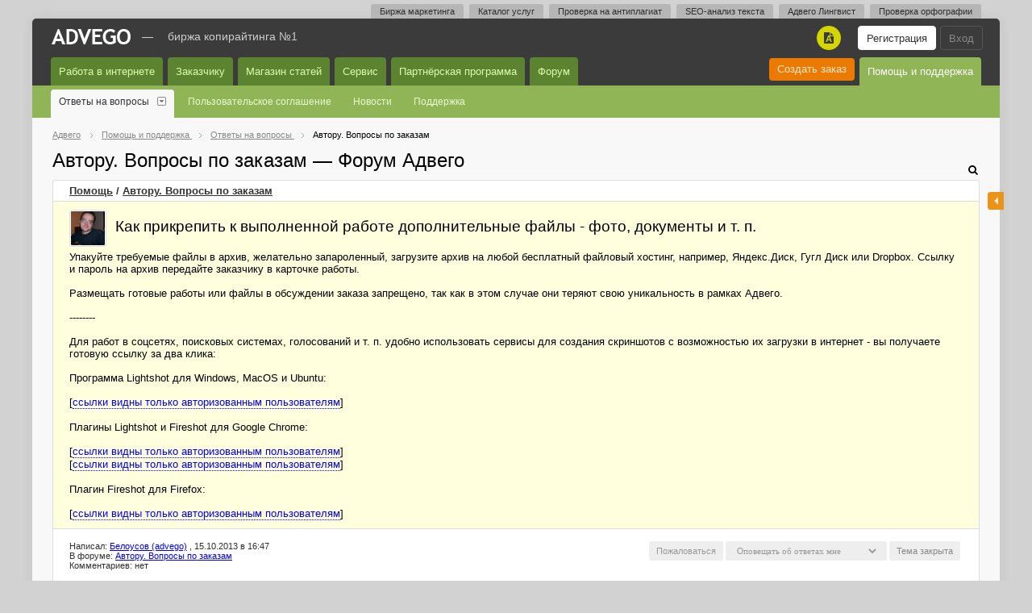

--- FILE ---
content_type: text/html; charset=UTF-8
request_url: https://advego.com/blog/read/faq_author/1317065/
body_size: 36099
content:

	<!DOCTYPE html>
<html>
<head>
    
        
            <title>Как прикрепить к выполненной работе дополнительные файлы - фото, документы и т. п. — Advego.com</title>
        
    
    
        <meta  name="description" content="Как прикрепить к выполненной работе дополнительные файлы - фото, документы и т. п.">
    
    
    <meta charset="UTF-8">
    <meta name="viewport" content="width=device-width">
    <meta name="theme-color" content="#90B557">
    <meta name="google-site-verification" content="NtVpIbzpQTjrr-zJWs7toQUAIOppUfBuyTYmhI4clEA" />
    
    <meta property="og:site_name" content="Адвего" />
    <meta property="og:type" content="article" />
    
        
            
                
                    <meta property="og:title" content="Как прикрепить к выполненной работе дополнительные файлы - фото, документы и т. п. / Адвего " />
                
            
        
    
    <meta property="og:image" content="https://advego.com/i/advego-logo-gr.png"/>

    
        <meta property="og:description" content="Как прикрепить к выполненной работе дополнительные файлы - фото, документы и т. п." />
    

    
        <meta property="og:url" content="/blog/read/faq_author/1317065/" />
        <link rel="canonical" href="/blog/read/faq_author/1317065/" />
    
 
    <link rel="stylesheet" type="text/css" href="/css/jquery-ui/jquery-ui.min.css" />
<link rel="stylesheet" type="text/css" href="/css/tagit.css" />
<link rel="stylesheet" type="text/css" href="/css/cs-432.css" />
<link rel="stylesheet" type="text/css" href="/css/u_cs.css" />
<link rel="stylesheet" type="text/css" href="/css/ui.dropdownchecklist.standalone.css" />

<link rel="stylesheet" type="text/css" href="/css/font-awesome.4.6.3.min.css" />

<link rel="stylesheet" type="text/css" href="/html/start/css/order-modal.css?7">
<link rel="stylesheet" type="text/css" href="/html/start/css/unique-modal.css?6">
<link rel="stylesheet" type="text/css" href="/html/start/css/custom-bootstrap/bootstrap.min.css">
<link rel="stylesheet" type="text/css" href="/html/start/css/slick.css">
<link rel="stylesheet" type="text/css" href="/css/magnific-popup.css" />

<link rel="stylesheet" type="text/css" href="/css/jquery.datetimepicker.css"/ >



<link rel="stylesheet" type="text/css" href="/css/plagapp/app.css?1" />

<link href="/css/roboto.css" rel="stylesheet" />

    

    
    

    <link rel="apple-touch-icon" sizes="57x57" href="/apple-icon-57x57.png">
    <link rel="apple-touch-icon" sizes="60x60" href="/apple-icon-60x60.png">
    <link rel="apple-touch-icon" sizes="72x72" href="/apple-icon-72x72.png">
    <link rel="apple-touch-icon" sizes="76x76" href="/apple-icon-76x76.png">
    <link rel="apple-touch-icon" sizes="114x114" href="/apple-icon-114x114.png">
    <link rel="apple-touch-icon" sizes="120x120" href="/apple-icon-120x120.png">
    <link rel="apple-touch-icon" sizes="144x144" href="/apple-icon-144x144.png">
    <link rel="apple-touch-icon" sizes="152x152" href="/apple-icon-152x152.png">
    <link rel="apple-touch-icon" sizes="180x180" href="/apple-icon-180x180.png">
    <link rel="icon" type="image/png" sizes="192x192"  href="/android-icon-192x192.png">
    <link rel="icon" type="image/png" sizes="32x32" href="/favicon-32x32.png">
    <link rel="icon" type="image/png" sizes="96x96" href="/favicon-96x96.png">
    <link rel="icon" type="image/png" sizes="16x16" href="/favicon-16x16.png">
    <meta name="msapplication-TileColor" content="#ffffff">
    <meta name="msapplication-TileImage" content="/ms-icon-144x144.png">
    <meta name="theme-color" content="#ffffff">

    
        <link rel="shortcut icon" href="/favicon_blog.ico" type="image/x-icon" />
    
    
    

    
        
<script type="text/javascript" src="/js/tinymce/tinymce.min.js"></script>
<script type="text/javascript" src="/js/jquery-101.js"></script>
<script type="text/javascript" src="/js/js-693.js"></script>
<script type="text/javascript" src="/js/xss.js"></script>
 
<script type="text/javascript" src="/js/jquery.timers.js"></script>



<script src="https://www.google.com/recaptcha/api.js?onload=loadRecaptcha&render=explicit"
        async defer>
</script>


    

    

    
        
<script type="text/javascript">
    (function(m,e,t,r,i,k,a){
        m[i]=m[i]||function(){(m[i].a=m[i].a||[]).push(arguments)};
        m[i].l=1*new Date();
        for (var j = 0; j < document.scripts.length; j++) {if (document.scripts[j].src === r) { return; }}
        k=e.createElement(t),a=e.getElementsByTagName(t)[0],k.async=1,k.src=r,a.parentNode.insertBefore(k,a)
    })(window, document,'script','https://mc.yandex.ru/metrika/tag.js?id=32442815', 'ym');

    ym(32442815, 'init', {ssr:true, webvisor:true, trackHash:true, clickmap:true, ecommerce:"dataLayer", accurateTrackBounce:true, trackLinks:true});

    
</script>
<noscript><div><img src="https://mc.yandex.ru/watch/32442815" style="position:absolute; left:-9999px;" alt="" /></div></noscript>

    

    <script type="application/ld+json">
        {
          "@context": "https://schema.org",
          "@type": "Advego",
          "url": "https://advego.com",
          "logo": "https://advego.com/i/advego-logo-gr.png"
        }
    </script>

    <script type="text/javascript">
    var dataLayer=[];
    var impressions = [];
    
    dataLayer.push({
    'ecommerce': {
      'impressions': impressions
    }
    });
    </script>

</head>

<body class="none-theme"
 data-api_url="//api.advego.com" 
 data-st="" 
 data-stz=""
 data-utz="3.0"
 data-dst="0"
 data-last-visit-subscribe=""
 data-last-visit=""
 >




<noscript><iframe src="//www.googletagmanager.com/ns.html?id=GTM-TRV3BV" 
height="0" width="0" style="display:none;visibility:hidden"></iframe></noscript>
<script>(function(w,d,s,l,i){w[l]=w[l]||[];w[l].push({'gtm.start':
new Date().getTime(),event:'gtm.js'});var f=d.getElementsByTagName(s)[0],
j=d.createElement(s),dl=l!='dataLayer'?'&l='+l:'';j.async=true;j.src=
'//www.googletagmanager.com/gtm.js?id='+i+dl;f.parentNode.insertBefore(j,f);
})(window,document,'script','dataLayer','GTM-TRV3BV');</script>






<div id="popup_wnd" class="popup_wnd" style="display:none">
  <div><div class="jd_title" style="float:right">a</div><a href="/" onclick="popup_wnd_close(this);return false;">X</a></div>
  <div>
	<div class="jd_popup_text" style="display:none">&nbsp;</div>
	<div class="jd_content">
		<img src="/i/send.gif" width="16" height="16" alt="" />

	</div>
  </div>
</div>

<div class="service_menu" id="page_top">


    
        <a href="/" class="push_topmenu">Биржа маркетинга</a>
        <a href="/v2/services/" class="push_topmenu">Каталог услуг</a>
        <a href="/antiplagiat/" class="push_topmenu">Проверка на антиплагиат</a>
        <a href="/text/seo/" class="push_topmenu">SEO-анализ текста</a>
        <a href="/v2/lingvo/" class="push_topmenu">Адвего Лингвист</a>
        <a href="/text/" class="push_topmenu">Проверка орфографии</a>
        
    

</div>



    
        <script>window.UnLogged = true;</script>
    


<div id="top" class="main">
<div class="site_header">
    <div class="header"><div class="content">
        <Script type="text/javascript">
    $(document).ready(function(){
        var unp = readCookie('unique_promo');

        if (unp!=1)
        {
            $(".headerinfo .notices .unique").addClass('new');
        }
        $(document).on('click', '.headerinfo .notices .unique.new', function(){
            createCookie('unique_promo', 1, 365);
            $(this).removeClass('new');
        });


        $(document).on('click', '.headerinfo .profile-link > a', function(){
            var elem = $(this).parent('.profile-link');
            elem.toggleClass('opened');
            if (elem.hasClass('opened')) {
                $('body').append($('<div class="profile-menu-overlay"></div>').bind('click', function(){
                    elem.toggleClass('opened');
                    $('.profile-menu-overlay').remove();
                }));
            }
            return false;
        });

    })
</script>
<div class="headerinfo login-buttons col-xs-pull-1 col-sm-pull-1 col-md-pull-1">
    <ul>
        
                <li><a href="/login/" class="login move_to_login">Вход</a></li>
                <li><a href="/join/" class="login join move_to_reg">Регистрация</a></li>
                <li class="notices">
                    <span>
                    <a class="unique" title="Проверка текста на уникальность" href="/antiplagiat/">
                        <i class="fa fa-file"></i>
                        <em class="letter">A</em>
                        
                    </a>
                    </span>
                <li>
        
    </ul>

    <!--<a href="/en/" class="lang">English</a>
-->

</div>

        <a href="/" title="Адвего: биржа контента №1" alt="Адвего: биржа контента №1"><div class="logo"></div></a><span class="advego_logo_dash">&mdash;&nbsp;</span>
        <span class="advego_logo"><a href="/" title="Биржа контента №1">Биржа копирайтинга №1</a></span>
    </div></div>

    <div class="topmenu">
    <div class="content">
        
            
        
            
                
                    
						<a id="menu_2" href="/job/find/" class="">Работа в интернете</a>
					
				
          
        
            
                
                    
						<a id="menu_3" href="/campaigns/" class="">Заказчику</a>
					
				
          
        
            
                
                    
						<a id="menu_4" href="/shop/find/" class="">Магазин статей</a>
					
				
          
        
            
                
                    
						<a id="menu_5" href="/user/" class="">Сервис</a>
					
				
          
        
            
                
                    
						<a id="menu_6" href="/partner/" class="">Партнёрская программа</a>
					
				
          
        
            
                
                    
						<a id="menu_7" href="/blog/" class="">Форум</a>
					
				
          
        
            
                
                    
						<a id="menu_8" href="/v2/support/" class="right selected">Помощь и поддержка</a>
					
				
          
        
            
                
                    
						<a id="menu_9" href="/order/add/" class="right">Создать заказ</a>
					
				
          
        
            
                
                    
				
          
        
    </div>
</div>


    

    
        <div style="display:none"class="submenu" id="submenu_2">
            <div class="content">
                
                     
						
						
							<div class="submenu_group">
								<div class="submenu_head">
									<a href="/job/find/" >
									Поиск работы
									</a>
									
								</div>
								
							</div>
							<div class="submenu_group_separator"></div>
						
						
					
                
            </div>
        </div>
    

    
        <div style="display:none"class="submenu" id="submenu_3">
            <div class="content">
                
                     
						
						
							<div class="submenu_group">
								<div class="submenu_head">
									<a href="/order/add/" class="gtm_top_menu_order_add">
									Новый заказ
									</a>
									
								</div>
								
							</div>
							<div class="submenu_group_separator"></div>
						
						
					
                
                     
						
						
							<div class="submenu_group">
								<div class="submenu_head">
									<a href="/v2/support/customer/order-new/1382/" >
									API
									</a>
									
								</div>
								
							</div>
							<div class="submenu_group_separator"></div>
						
						
					
                
            </div>
        </div>
    

    
        <div style="display:none"class="submenu" id="submenu_4">
            <div class="content">
                
                     
						
						
							<div class="submenu_group">
								<div class="submenu_head">
									<a href="/shop/find/" >
									Купить статью
									</a>
									
										<a onclick="return false;" id="dd_menu_4_1" href="/shop/find/" class="xdd"><span></span></a>
									
								</div>
								
									<div class="submenu_droplist">
										
											<div class="xmenu" id="menu_4_1" style="display:none">
												
													<div class="subitem">
													
													
														
															<a href="/shop/my/cart/" title="Корзина">Корзина</a>
														
													
													
													
													</div>
												
											</div>
										
									</div>
								
							</div>
							<div class="submenu_group_separator"></div>
						
						
					
                
                     
						
						
							<div class="submenu_group">
								<div class="submenu_head">
									<a href="/shop/sell/" >
									Продать статью
									</a>
									
								</div>
								
							</div>
							<div class="submenu_group_separator"></div>
						
						
					
                
            </div>
        </div>
    

    
        <div style="display:none"class="submenu" id="submenu_5">
            <div class="content">
                
                     
						
						
							<div class="submenu_group">
								<div class="submenu_head">
									<a href="/instrumenty-webmastera/" >
									Инструменты
									</a>
									
										<a onclick="return false;" id="dd_menu_5_1" href="/instrumenty-webmastera/" class="xdd"><span></span></a>
									
								</div>
								
									<div class="submenu_droplist">
										
											<div class="xmenu" id="menu_5_1" style="display:none">
												
													<div class="subitem">
													
													
														
															<a href="/antiplagiat/" title="Проверка на антиплагиат">Проверка на антиплагиат</a>
														
													
													
													
														<div class="btn-open-dd"><i class="fa fa-angle-down" aria-hidden="true"></i></div>
														<div class="submenu_droplist">
													
														
														<a href="/antiplagiat/buy/" title="Купить символы">Купить символы</a>
														
													
													</div>
													
													</div>
												
													<div class="subitem">
													
													
														
															<a href="/text/linguist/" title="Адвего Лингвист">Адвего Лингвист</a>
														
													
													
													
													</div>
												
													<div class="subitem">
													
													
														
															<a href="/text/seo/" title="Семантический анализ текста">Семантический анализ текста</a>
														
													
													
													
													</div>
												
													<div class="subitem">
													
													
														
															<a href="/text/" title="Проверка орфографии">Проверка орфографии</a>
														
													
													
													
													</div>
												
											</div>
										
									</div>
								
							</div>
							<div class="submenu_group_separator"></div>
						
						
					
                
            </div>
        </div>
    

    
        <div style="display:none"class="submenu" id="submenu_6">
            <div class="content">
                
                     
						
						
							<div class="submenu_group">
								<div class="submenu_head">
									<a href="/partner/" >
									Условия
									</a>
									
								</div>
								
							</div>
							<div class="submenu_group_separator"></div>
						
						
					
                
            </div>
        </div>
    

    
        <div style="display:none"class="submenu" id="submenu_7">
            <div class="content">
                
                     
						
						
							<div class="submenu_group">
								<div class="submenu_head">
									<a href="/blog/" >
									Все форумы
									</a>
									
										<a onclick="return false;" id="dd_menu_7_1" href="/blog/" class="xdd"><span></span></a>
									
								</div>
								
									<div class="submenu_droplist">
										
											<div class="xmenu" id="menu_7_1" style="display:none">
												
													<div class="subitem">
													
													
														
															<a href="/blog/" title="Все форумы">Все форумы</a>
														
													
													
													
													</div>
												
													<div class="subitem">
													
													
														
															<a href="/blog/advego/" title="Адвего">Адвего</a>
														
													
													
													
														<div class="btn-open-dd"><i class="fa fa-angle-down" aria-hidden="true"></i></div>
														<div class="submenu_droplist">
													
														
														<a href="/blog/read/news/" title="Новости Адвего">Новости Адвего</a>
														
													
														
														<a href="/blog/read/author/" title="Форум исполнителей">Форум исполнителей</a>
														
													
														
														<a href="/blog/read/master/" title="Форум заказчиков">Форум заказчиков</a>
														
													
														
														<a href="/blog/read/grammar/" title="Пишем правильно: орфография, пунктуация, лексика">Пишем правильно: орфография, пунктуация, лексика</a>
														
													
														
														<a href="/blog/read/common/" title="Общие вопросы по работе системы">Общие вопросы по работе системы</a>
														
													
														
														<a href="/blog/read/plagiatus/" title="Обсуждение Advego Plagiatus">Обсуждение Advego Plagiatus</a>
														
													
														
														<a href="/blog/read/advego_otzyv/" title="Адвего: отзывы о заработке, работе, сайте">Адвего: отзывы о заработке, работе, сайте</a>
														
													
													</div>
													
													</div>
												
													<div class="subitem">
													
													
														
															<a href="/blog/feedback/" title="Связь с администрацией">Связь с администрацией</a>
														
													
													
													
														<div class="btn-open-dd"><i class="fa fa-angle-down" aria-hidden="true"></i></div>
														<div class="submenu_droplist">
													
														
														<a href="/blog/read/bugs/" title="Баги и ошибки Адвего">Баги и ошибки Адвего</a>
														
													
														
														<a href="/blog/read/feedback/" title="Личная переписка с администрацией (ЛПА)">Личная переписка с администрацией (ЛПА)</a>
														
													
													</div>
													
													</div>
												
													<div class="subitem">
													
													
														
															<a href="/blog/something/" title="Разное">Разное</a>
														
													
													
													
														<div class="btn-open-dd"><i class="fa fa-angle-down" aria-hidden="true"></i></div>
														<div class="submenu_droplist">
													
														
														<a href="/blog/read/seo/" title="Маркетинг, продвижение, реклама, SEO, веб-разработка">Маркетинг, продвижение, реклама, SEO, веб-разработка</a>
														
													
														
														<a href="/blog/read/freestyle/" title="Свободная тема">Свободная тема</a>
														
													
													</div>
													
													</div>
												
													<div class="subitem">
													
													
														
															<a href="/blog/tutorial/" title="Помощь">Помощь</a>
														
													
													
													
														<div class="btn-open-dd"><i class="fa fa-angle-down" aria-hidden="true"></i></div>
														<div class="submenu_droplist">
													
														
														<a href="/blog/read/faq_author/" title="Автору. Вопросы по заказам">Автору. Вопросы по заказам</a>
														
													
														
														<a href="/blog/read/faq_author_shop/" title="Автору. Вопросы по магазину статей">Автору. Вопросы по магазину статей</a>
														
													
														
														<a href="/blog/read/faq_webmaster/" title="Заказчику. Вопросы по заказам">Заказчику. Вопросы по заказам</a>
														
													
														
														<a href="/blog/read/faq_webmaster_shop/" title="Заказчику. Вопросы по магазину статей">Заказчику. Вопросы по магазину статей</a>
														
													
														
														<a href="/blog/read/faq_user_forum/" title="Вопросы по форуму">Вопросы по форуму</a>
														
													
														
														<a href="/blog/read/faq_user_ban/" title="Вопросы по блокировке">Вопросы по блокировке</a>
														
													
														
														<a href="/blog/read/faq_finance/" title="Финансовые вопросы">Финансовые вопросы</a>
														
													
														
														<a href="/blog/read/faq_user_account/" title="Вопросы по аккаунту и статистике">Вопросы по аккаунту и статистике</a>
														
													
														
														<a href="/blog/read/faq_partner/" title="Вопросы по партнерской программе">Вопросы по партнерской программе</a>
														
													
														
														<a href="/blog/read/faq_plagiatus/" title="Вопросы по Адвего Плагиатусу">Вопросы по Адвего Плагиатусу</a>
														
													
														
														<a href="/blog/read/faq_terms/" title="Термины и определения">Термины и определения</a>
														
													
														
														<a href="/blog/read/faq_api/" title="Вопросы по API">Вопросы по API</a>
														
													
													</div>
													
													</div>
												
													<div class="subitem">
													
													
														
															<a href="/blog/contest/" title="Конкурсы">Конкурсы</a>
														
													
													
													
														<div class="btn-open-dd"><i class="fa fa-angle-down" aria-hidden="true"></i></div>
														<div class="submenu_droplist">
													
														
														<a href="/blog/read/action/" title="Точка кипения Адвего">Точка кипения Адвего</a>
														
													
														
														<a href="/blog/read/play/" title="Радиоспектакль Адвего">Радиоспектакль Адвего</a>
														
													
														
														<a href="/blog/read/mystic/" title="Мистика Адвего">Мистика Адвего</a>
														
													
														
														<a href="/blog/read/childhood/" title="Рассказы из детства">Рассказы из детства</a>
														
													
														
														<a href="/blog/read/short/" title="Короткометражки Адвего">Короткометражки Адвего</a>
														
													
														
														<a href="/blog/read/cyber/" title="Киберфантастика Адвего">Киберфантастика Адвего</a>
														
													
														
														<a href="/blog/read/ironic/" title="Иронический детектив Адвего">Иронический детектив Адвего</a>
														
													
														
														<a href="/blog/read/pustota/" title="Адвего и Пустота">Адвего и Пустота</a>
														
													
														
														<a href="/blog/read/adventure/" title="Приключения Адвего">Приключения Адвего</a>
														
													
														
														<a href="/blog/read/magic/" title="Летнее волшебство в Адвего">Летнее волшебство в Адвего</a>
														
													
														
														<a href="/blog/read/thriller/" title="Триллер Адвего">Триллер Адвего</a>
														
													
														
														<a href="/blog/read/letter/" title="Письмо потомкам">Письмо потомкам</a>
														
													
														
														<a href="/blog/read/dystopia/" title="Антиутопия Адвего">Антиутопия Адвего</a>
														
													
														
														<a href="/blog/read/nasreddin/" title="Притчи Адвего">Притчи Адвего</a>
														
													
														
														<a href="/blog/read/scifi/" title="Научная фантастика Адвего">Научная фантастика Адвего</a>
														
													
														
														<a href="/blog/read/stishki/" title="Стишки-пирожки Адвего">Стишки-пирожки Адвего</a>
														
													
														
														<a href="/blog/read/proza/" title="Проза Адвего">Проза Адвего</a>
														
													
														
														<a href="/blog/read/standup/" title="Стендап Адвего">Стендап Адвего</a>
														
													
														
														<a href="/blog/read/deti/" title="Адвего - детям">Адвего - детям</a>
														
													
														
														<a href="/blog/read/basni/" title="Басни Адвего">Басни Адвего</a>
														
													
														
														<a href="/blog/read/holms/" title="Детектив Адвего">Детектив Адвего</a>
														
													
														
														<a href="/blog/read/horror/" title="Байки Адвего">Байки Адвего</a>
														
													
														
														<a href="/blog/read/fantasy/" title="Фантастический рассказ">Фантастический рассказ</a>
														
													
														
														<a href="/blog/read/parody/" title="Поэтическая пародия">Поэтическая пародия</a>
														
													
														
														<a href="/blog/read/krai/" title="Родной край">Родной край</a>
														
													
														
														<a href="/blog/read/i_am_copywriter/" title="Я копирайтер">Я копирайтер</a>
														
													
													</div>
													
													</div>
												
													<div class="subitem">
													
													
														
															<a href="/blog/work/" title="Рабочие обсуждения">Рабочие обсуждения</a>
														
													
													
													
														<div class="btn-open-dd"><i class="fa fa-angle-down" aria-hidden="true"></i></div>
														<div class="submenu_droplist">
													
														
														<a href="/blog/read/user_reviews/" title="Отзывы о контрагентах">Отзывы о контрагентах</a>
														
													
														
														<a href="/blog/read/orders_private/" title="Обсуждение заказов с администрацией">Обсуждение заказов с администрацией</a>
														
													
														
														<a href="/blog/read/texts/" title="Обсуждение статей">Обсуждение статей</a>
														
													
														
														<a href="/blog/read/author_search/" title="Поиск авторов для выполнения заказов в Адвего">Поиск авторов для выполнения заказов в Адвего</a>
														
													
														
														<a href="/blog/read/master_search/" title="Поиск заказчиков для предложения своих услуг в Адвего">Поиск заказчиков для предложения своих услуг в Адвего</a>
														
													
														
														<a href="/blog/read/shop/" title="Продажа статей">Продажа статей</a>
														
													
														
														<a href="/blog/read/profile/" title="Публичные обсуждения">Публичные обсуждения</a>
														
													
														
														<a href="/blog/read/master_green/" title="Форум заказчиков (green_list)">Форум заказчиков (green_list)</a>
														
													
														
														<a href="/blog/read/images/" title="Файлохостинг Адвего">Файлохостинг Адвего</a>
														
													
													</div>
													
													</div>
												
											</div>
										
									</div>
								
							</div>
							<div class="submenu_group_separator"></div>
						
						
					
                
                     
						
						
							<div class="submenu_group">
								<div class="submenu_head">
									<a href="/blog/last/" >
									Новые сообщения
									</a>
									
								</div>
								
							</div>
							<div class="submenu_group_separator"></div>
						
						
					
                
            </div>
        </div>
    

    
        <div class="submenu" id="submenu_8">
            <div class="content">
                
                     
						
						
							<div class="submenu_group subselected">
								<div class="submenu_head">
									<a href="/blog/tutorial/" >
									Ответы на вопросы
									</a>
									
										<a onclick="return false;" id="dd_menu_8_1" href="/blog/tutorial/" class="xdd"><span></span></a>
									
								</div>
								
									<div class="submenu_droplist">
										
											<div class="xmenu" id="menu_8_1" style="display:none">
												
													<div class="subitem">
													
													
														
															<a href="/blog/read/faq_author/" class="xselected" title="Автору. Вопросы по заказам">Автору. Вопросы по заказам</a>
														
													
													
													
													</div>
												
													<div class="subitem">
													
													
														
															<a href="/blog/read/faq_author_shop/" title="Автору. Вопросы по магазину статей">Автору. Вопросы по магазину статей</a>
														
													
													
													
													</div>
												
													<div class="subitem">
													
													
														
															<a href="/blog/read/faq_webmaster/" title="Заказчику. Вопросы по заказам">Заказчику. Вопросы по заказам</a>
														
													
													
													
													</div>
												
													<div class="subitem">
													
													
														
															<a href="/blog/read/faq_webmaster_shop/" title="Заказчику. Вопросы по магазину статей">Заказчику. Вопросы по магазину статей</a>
														
													
													
													
													</div>
												
													<div class="subitem">
													
													
														
															<a href="/blog/read/faq_user_forum/" title="Вопросы по форуму">Вопросы по форуму</a>
														
													
													
													
													</div>
												
													<div class="subitem">
													
													
														
															<a href="/blog/read/faq_user_ban/" title="Вопросы по блокировке">Вопросы по блокировке</a>
														
													
													
													
													</div>
												
													<div class="subitem">
													
													
														
															<a href="/blog/read/faq_finance/" title="Финансовые вопросы">Финансовые вопросы</a>
														
													
													
													
													</div>
												
													<div class="subitem">
													
													
														
															<a href="/blog/read/faq_user_account/" title="Вопросы по аккаунту и статистике">Вопросы по аккаунту и статистике</a>
														
													
													
													
													</div>
												
													<div class="subitem">
													
													
														
															<a href="/blog/read/faq_partner/" title="Вопросы по партнерской программе">Вопросы по партнерской программе</a>
														
													
													
													
													</div>
												
													<div class="subitem">
													
													
														
															<a href="/blog/read/faq_plagiatus/" title="Вопросы по Адвего Плагиатусу">Вопросы по Адвего Плагиатусу</a>
														
													
													
													
													</div>
												
													<div class="subitem">
													
													
														
															<a href="/blog/read/faq_terms/" title="Термины и определения">Термины и определения</a>
														
													
													
													
													</div>
												
													<div class="subitem">
													
													
														
															<a href="/blog/read/faq_api/" title="Вопросы по API">Вопросы по API</a>
														
													
													
													
													</div>
												
											</div>
										
									</div>
								
							</div>
							<div class="submenu_group_separator"></div>
						
						
					
                
                     
						
						
							<div class="submenu_group">
								<div class="submenu_head">
									<a href="/info/rules/" >
									Пользовательское соглашение
									</a>
									
								</div>
								
							</div>
							<div class="submenu_group_separator"></div>
						
						
					
                
                     
						
						
							<div class="submenu_group">
								<div class="submenu_head">
									<a href="/blog/read/news/" >
									Новости
									</a>
									
								</div>
								
							</div>
							<div class="submenu_group_separator"></div>
						
						
					
                
                     
						
						
							<div class="submenu_group">
								<div class="submenu_head">
									<a href="/v2/support/" >
									Поддержка
									</a>
									
								</div>
								
							</div>
							<div class="submenu_group_separator"></div>
						
						
					
                
            </div>
        </div>
    

    
        <div style="display:none"class="submenu" id="submenu_9">
            <div class="content">
                
            </div>
        </div>
    

    
        <div style="display:none"class="submenu" id="submenu_10">
            <div class="content">
                
                    
                
                    
                
                    
                
                    
                
                    
                
                    
                
                    
                
                    
                
                    
                
                    
                
                    
                
                    
                
                    
                
                    
                
                    
                
                    
                
            </div>
        </div>
    

</div>
<div class="middle">
    <div class="middletop">
        <div class="hcontent">
            <div class="vcontent">




<div style="display:none">
    
        
            
        
    
    
    
</div>
    
</div>

            
                <div class="path" class="path" itemscope="" itemtype="http://schema.org/BreadcrumbList">    <span itemprop="itemListElement" itemscope="" itemtype="http://schema.org/ListItem">        <a itemprop="item" href="/"><span itemprop="name">Адвего</span></a>        <div class="arrow">          <img src="/i/ar_hr.png" height="6"               width="6" border="0" alt="" />        </div>        <meta itemprop="position" content="1" />    </span>          <span itemprop="itemListElement" itemscope="" itemtype="http://schema.org/ListItem">                      <a itemprop="item" href="/v2/support/">                <span itemprop="name">                                            Помощь и поддержка                                    </span>            </a>                                            <div class="arrow">              <img src="/i/ar_hr.png" height="6"                   width="6" border="0" alt="" />            </div>                  <meta itemprop="position" content="2" />        </span>          <span itemprop="itemListElement" itemscope="" itemtype="http://schema.org/ListItem">                      <a itemprop="item" href="/blog/tutorial/">                <span itemprop="name">                                            Ответы на вопросы                                    </span>            </a>                                            <div class="arrow">              <img src="/i/ar_hr.png" height="6"                   width="6" border="0" alt="" />            </div>                  <meta itemprop="position" content="3" />        </span>          <span itemprop="itemListElement" itemscope="" itemtype="http://schema.org/ListItem">                      <span itemprop="item">                <span itemprop="name">                                   Автору. Вопросы по заказам                                                </span>            </span>                            <meta itemprop="position" content="4" />        </span>      </div>

              
 
            
                         


<div>


<h2>Автору. Вопросы по заказам &mdash; Форум Адвего</h2>



<a id="hide_wrap_link"  href="/" >боковая панель</a>

</div>
</div></div>


            <div><div class="hcontent">
            <!-- remove in header.html
                <div class="middle">
                <div class="content">
                -->

            <div class="inwrap" style="display:none;">
    
                <style>

    .right-top-catalog {
        padding-bottom: 0;
        border: none;
        border-radius: 3px 3px 0 0;
    }
    .right-top-comments.right-top-catalog > ul {
        border: 1px solid #ddd;
        border-top: none;
        border-radius: 0 0 3px 3px;
    }
    .right-top-comments.right-top-catalog ul {
        margin: 0 -20px;
    }
    .right-top-comments.right-top-catalog ul li {
        margin: 0;
        
    }
    .right-top-comments.right-top-catalog > ul > li:first-child {
        border-top: none;
    }
    .right-top-comments.right-top-catalog > ul > li {
        padding-left: 0;
        border-top: 1px solid #ddd;
    }
    .right-top-comments.right-top-catalog > ul > li > div {
        position: relative;
    }
    .right-top-comments.right-top-catalog > ul > li > div > a {
        font-weight: bold;
    }
    .right-top-comments.right-top-catalog ul li:before {
        display: none;
    }
    .right-top-comments.right-top-catalog ul ul {
        margin: 0;
        display:none;
        border-top: 1px solid #ddd;
    }
    .right-top-comments.right-top-catalog ul li.current {
        background: #eee;
        margin-right: 0;
        padding-left: 20px;
        margin-left: 0;
        padding-right: 35px;
    }
    .right-top-comments.right-top-catalog ul li.opened ul {
        display:block;
    }
    
    .right-top-comments.right-top-catalog ul ul li {
        border-top: 1px solid #eee;
        margin-left: 20px;
        padding-left: 0;
        margin-right: 35px;
    }
    .right-top-comments.right-top-catalog ul ul .current+li {
        border-top: transparent;
    }
    
    .right-top-comments.right-top-catalog ul ul li:first-child {
        border-top: none;
    }
    .right-top-comments.right-top-catalog ul ul li a {
        font-size: 12px;
    }
    .right-top-comments.right-top-catalog a {
        color: #000;
        text-decoration: none;
        display: block;
        padding: 10px 20px; 
    }
    
    .right-top-comments.right-top-catalog .catalog-preset {
        margin-right: 35px;
    }
    .right-top-comments.right-top-catalog .fa-chevron-down {
        width: 35px;
        height: 100%;
        display: block;
        line-height: 35px;
        text-align: center;
        color: #3b3b3b;
        cursor: pointer;
        position: absolute;
        top:0;
        right:0px;
        z-index: 1;
    }
    .right-top-comments.right-top-catalog .fa-chevron-down:after {
        content:"";
        width: 1px;
        height: 70%;
        background: #eee;
        position: absolute;
        top: 15%;
        left: 0;
    }
    .right-top-comments.right-top-catalog .opened .fa-chevron-down:before {
        content: "\f077";
    }
    /* .right-top-comments.right-top-catalog .opened .fa-chevron-down:after {
        left: auto;
        right: 0;
    } */
    .right-top-catalog .advego_h4 {
        margin: -15px -20px 0;
        padding: 10px 20px;
        background: #3b3b3b;
        color: #fff;
        border-radius: 3px 3px 0 0;
        border-bottom: 1px solid #3b3b3b;
    }
    
    </style>

    <div class="right-top-comments right-top-catalog">
        <div class="advego_h4">Каталог заказов</div>
        <ul>
            
                <li>
                    <div>
                        <a class="catalog-preset" data-preset="text" href="#">Статьи, переводы, копирайтинг</a>
                    <i class="fa fa-chevron-down right"></i>
                    </div>
                    <ul>
                        
                            <li><a class="catalog-jt" data-preset="text" href="#" data-jt="3">Статья, обзор, SEO-копирайтинг</a></li>
                        
                            <li><a class="catalog-jt" data-preset="text" href="#" data-jt="15">Перевод</a></li>
                        
                            <li><a class="catalog-jt" data-preset="text" href="#" data-jt="5">Корректура текста, исправление ошибок</a></li>
                        
                            <li><a class="catalog-jt" data-preset="text" href="#" data-jt="13">Расшифровка аудио и видео, сканов и фото</a></li>
                        
                    </ul>
                </li>
            
                <li>
                    <div>
                        <a class="catalog-preset" data-preset="social" href="#">Соцсети, мессенджеры, приложения</a>
                    <i class="fa fa-chevron-down right"></i>
                    </div>
                    <ul>
                        
                            <li><a class="catalog-jt" data-preset="social" href="#" data-jt="18">Лайки в соцсетях</a></li>
                        
                            <li><a class="catalog-jt" data-preset="social" href="#" data-jt="27">Лайки без отзыва на сторонних ресурсах</a></li>
                        
                            <li><a class="catalog-jt" data-preset="social" href="#" data-jt="8">Репосты, подписки, голосования</a></li>
                        
                            <li><a class="catalog-jt" data-preset="social" href="#" data-jt="7">Приглашение пользователей в группы</a></li>
                        
                            <li><a class="catalog-jt" data-preset="social" href="#" data-jt="16">Публикации в соцсетях, репосты с комментариями</a></li>
                        
                            <li><a class="catalog-jt" data-preset="social" href="#" data-jt="29">Продвижение в мессенджерах</a></li>
                        
                            <li><a class="catalog-jt" data-preset="social" href="#" data-jt="1">Новая тема на форуме</a></li>
                        
                            <li><a class="catalog-jt" data-preset="social" href="#" data-jt="2">Комментарии на сайте заказчика</a></li>
                        
                            <li><a class="catalog-jt" data-preset="social" href="#" data-jt="23">Google Play, AppStore - оценка без отзыва</a></li>
                        
                            <li><a class="catalog-jt" data-preset="social" href="#" data-jt="20">Google Play, App Store - установка и отзывы</a></li>
                        
                    </ul>
                </li>
            
                <li>
                    <div>
                        <a class="catalog-preset" data-preset="adv" href="#">Маркетплейсы, карты, отзывы</a>
                    <i class="fa fa-chevron-down right"></i>
                    </div>
                    <ul>
                        
                            <li><a class="catalog-jt" data-preset="adv" href="#" data-jt="21">Яндекс и Google - карты, маркеты, справочники</a></li>
                        
                            <li><a class="catalog-jt" data-preset="adv" href="#" data-jt="12">Отзовики, каталоги компаний</a></li>
                        
                            <li><a class="catalog-jt" data-preset="adv" href="#" data-jt="24">Авито, маркетплейсы и доски объявлений</a></li>
                        
                            <li><a class="catalog-jt" data-preset="adv" href="#" data-jt="25">Размещение ссылок на сайтах и форумах</a></li>
                        
                            <li><a class="catalog-jt" data-preset="adv" href="#" data-jt="26">Продвижение бренда без ссылок</a></li>
                        
                            <li><a class="catalog-jt" data-preset="adv" href="#" data-jt="14">Работа на сайте исполнителя</a></li>
                        
                    </ul>
                </li>
            
                <li>
                    <div>
                        <a class="catalog-preset" data-preset="info" href="#">SEO, тесты, контент-менеджмент</a>
                    <i class="fa fa-chevron-down right"></i>
                    </div>
                    <ul>
                        
                            <li><a class="catalog-jt" data-preset="info" href="#" data-jt="10">SEO-услуги</a></li>
                        
                            <li><a class="catalog-jt" data-preset="info" href="#" data-jt="22">Контент-менеджмент, работа на сайте заказчика</a></li>
                        
                            <li><a class="catalog-jt" data-preset="info" href="#" data-jt="11">Работа в поисковых системах, улучшение ПФ</a></li>
                        
                            <li><a class="catalog-jt" data-preset="info" href="#" data-jt="6">Поиск информации, полевые задания, чеки и бонусы</a></li>
                        
                            <li><a class="catalog-jt" data-preset="info" href="#" data-jt="19">Тестирование, разметка данных, картинок</a></li>
                        
                    </ul>
                </li>
            
                <li>
                    <div>
                        <a class="catalog-preset" data-preset="media" href="#">Фото, видео, аудио</a>
                    <i class="fa fa-chevron-down right"></i>
                    </div>
                    <ul>
                        
                            <li><a class="catalog-jt" data-preset="media" href="#" data-jt="17">Фото и видео</a></li>
                        
                            <li><a class="catalog-jt" data-preset="media" href="#" data-jt="28">Аудио и музыка</a></li>
                        
                    </ul>
                </li>
            
        </ul>
    </div>
    
    <script type="text/javascript">
        $(document).ready(function() {
            
            var form = $('#search_job_form');
            var preset2 = form.find('input[name="preset2"]').val();
            var jt = form.find(':input[name="jt"]').val();
    
            // console.log('form', form)
            // console.log('preset2', preset2)
            // console.log('jt', jt)
    
            if (preset2)
                $('.catalog-preset').each(function() {
                    if ($(this).data('preset') == preset2)
                    $(this).parents('li').addClass('opened') //.addClass('current')
                })
    
            if (jt)
                $('.catalog-jt').each(function() {
                    if ($(this).data('jt') == jt) {
                        $(this).parent('li').addClass('current')
                        $(this).parents('li').addClass('opened')
                    }
                })
        })
    </script>

    
            


<div id="search_content_form_outer" class="right-top-comments search search-articles  off">
    <span class="color-set">
        <a class="orange" rel="orange" href="#">&nbsp;</a>
        <a class="green" rel="green" href="#">&nbsp;</a>
        <a rel="none" href="#">&nbsp;</a>
    </span>
    <div class="advego_h4">Поиск статей</div>
    <form name="content_form" id="search_content_form" class="action_form" action="/shop/find/">
        
            
                
<fieldset>
    <div class="formitem keywords">
        <label>Ключевые слова:</label>
        <input type="text" name="tx" value=""/>
    </div>
</fieldset>

<fieldset>
    <div class="formitem biglabel">
        <label>Стоимость:</label>
        от <input class="sm2" type="text" name="f2" value=""/>
        до <input class="sm2" type="text" name="t2" value=""/>
    </div>
    <div class="formitem biglabel">
        <label>Цена/1000 зн.:</label>
        от <input class="sm2" type="text" name="f1" value=""/>
        до <input class="sm2" type="text" name="t1" value=""/>
    </div>               
    <div class="formitem biglabel">
        <label>Длина, зн.:</label>
        от <input class="sm2" type="text" name="l" value=""/>
        до <input class="sm2" type="text" name="l2" value=""/>
    </div>
</fieldset>
<fieldset>
    <div class="formitem">
        <label>Тип текста:</label>
        <select name="tt">
            <option value="-1" >Любой</option>
            <option value="1" >Копирайтинг</option>
            <option value="2" >Рерайтинг без источника</option>
            <option value="3" >Перевод</option>
        </select>
    </div>
    <div class="formitem">
        <label>Язык:</label>
        <select rel="319" name="lg">
            <option value="-1" >Любой</option>
            <option value="319" >Russian - Русский</option><option value="400" >English</option><option value="398" >Germany - Deutsch</option><option value="402" >Spanish - Español</option><option value="407" >French - Français</option><option value="468" >Chinese - 中国</option><option value="330" >Ukrainian - Українська</option><option value="469" >Japanese - 日本の</option><option value="446" >Portuguese - Português</option><option value="444" >Polish - Polski</option><option value="424" >Italian - Italiano</option><option value="462" >Turkish - Türk</option><option value="387" >Arabic - العربية</option><option value="464" >Vietnamese - tiếng Việt</option><option value="470" >Korean - 한국의</option><option value="471" >Urdu - اردو</option><option value="404" >Persian - فارسی</option><option value="415" >Hindi - हिन्दी</option><option value="439" >Dutch - Hollandsk</option><option value="405" >Finnish - suomalainen</option><option value="472" >Another language - другой язык</option>
        </select>
    </div>
    <div class="formitem">
        <label>Тематика:</label>
        <select name="c">
            <option value="-1" >Любая</option>
            <option value="1" >Без тематики</option><option value="30" >IT, софт</option><option value="65" >Авиация, военная техника, ГО</option><option value="44" >Авто, мото</option><option value="76" >Бытовая техника</option><option value="54" >Дизайн и предметы интерьера</option><option value="62" >Домашние животные</option><option value="75" >Домашние растения, цветы, растительный мир</option><option value="55" >Закон и Право</option><option value="42" >Игрушки, товары для детей</option><option value="79" >Интернет-маркетинг, SEO, SMM, создание сайтов</option><option value="66" >История, религия, традиции и обряды</option><option value="37" >Кино</option><option value="35" >Компьютерные игры, видеоигры и приставки</option><option value="78" >Красота и здоровье, питание, диеты, фитнес</option><option value="69" >Кулинария</option><option value="86" >Культура и искусство</option><option value="73" >Ландшафтный дизайн и архитектура</option><option value="84" >Материалы 18+</option><option value="74" >Мебель и аксессуары</option><option value="50" >Медицина, лечение и профилактика болезней</option><option value="80" >Мобильные игры и приложения</option><option value="51" >Мода и Стиль</option><option value="85" >Музыка</option><option value="43" >Наука, открытия, высокие технологии</option><option value="59" >Недвижимость</option><option value="48" >Непознанное: фэн-шуй, астрология, гороскопы</option><option value="33" >Образование, учеба, тренинги</option><option value="71" >Отдых, активные игры, охота и рыбалка</option><option value="46" >Отношения, знакомства, личная жизнь</option><option value="58" >Полиграфия, рекламная продукция, маркетинг</option><option value="47" >Политика: аналитика и обзоры</option><option value="63" >Праздники и торжества, свадьба</option><option value="60" >Природа и экология</option><option value="53" >Промышленность и оборудование</option><option value="57" >Психология</option><option value="32" >Работа и карьера, фриланс</option><option value="87" >Ремонт и обустройство</option><option value="72" >Рукоделие, хобби, handmade</option><option value="61" >Сад и огород, сельское хозяйство</option><option value="45" >Семья, воспитание детей, беременность и роды</option><option value="77" >Собственный бизнес, Forex</option><option value="38" >Спорт и спортивный инвентарь, велотехника</option><option value="83" >Стихи и поздравления</option><option value="88" >Строительный инструмент и материалы, садовая техника</option><option value="49" >Строительство домов, дачное хозяйство</option><option value="36" >Туризм, достопримечательности</option><option value="81" >Услуги и сервис</option><option value="41" >Финансы, банки и кредиты, экономика</option><option value="56" >Фототехника, искусство фотографии</option><option value="31" >Электроника: гаджеты, мобильные телефоны, компьютеры, телевизоры</option><option value="68" >Юмор</option>
        </select>
    </div>
    <div class="formitem checkbox-item">
        <input id="ad" class="checkbox-item" type="checkbox" name="ad"  /><div> <label for="ad">Рекламная статья</label></div>
    </div>
    <div class="formitem checkbox-item">
        <input id="n" class="checkbox-item" type="checkbox" name="n"  /><div> <label for="n">Новость</label></div>
    </div>
    <div class="formitem checkbox-item">
        <input class="checkbox-item" type="checkbox" name="m"  /><div> Только с картинками</div>
    </div>
</fieldset>
<fieldset>
<div class="formitem">
    <label>Исполнитель:</label>
    <input class="mm" type="text" name="a" value=""/>
</div>
</fieldset>
<fieldset>
<div class="formitem checkbox-item">
    <input id="al" class="checkbox-item" type="checkbox" name="al"  /><div> <label for="al">Не показывать статьи <a href="/list/#blacklist" target="_blank">заблокированных исполнителей</a></label></div>
</div>

</fieldset>

<fieldset>
    <div class="formitem">
        <label>Не&nbsp;нравится:</label>
        <select rel="1" class="mm3" name="like_filter">
            <option value="0" >Не фильтровать</option>
            <option value="1" >Скрыть "Не нравится"</option>
            <option value="2" >Показывать "Нравится"</option>
            <option value="3" >Показывать "Не нравится"</option>
        </select>
    </div>
</fieldset>

<div class="off">
    <input type="hidden" name="ss" value="1" />
    <input type="hidden" name="s" value="" /> 
</div>
<input type="hidden" value="643" name="ic" />
<input type="image" style="width:0px;height:0px;border:0px; position: absolute;" alt="" title="" src="/i/empty.gif" />

            
        

    </form>
    <div class="midmenu">
        <a class="content_form_submita submit" href="/shop/find/">Искать</a>
        <a class="clear-form" href="#">Сбросить</a>
    </div>
</div>

<div id="search_job_form_outer" class="right-top-comments search search-jobs ">
    <span class="color-set">
        <a class="orange" rel="orange" href="#">&nbsp;</a>
        <a class="green" rel="green" href="#">&nbsp;</a>
        <a rel="none" href="#">&nbsp;</a>
    </span>
    <div class="advego_h4">Поиск работы</div>
    <form id="search_job_form" name="search_job_form" class="action_form" action="/job/find/">
        
            
                
<fieldset>
    <div class="formitem biglabel">
        <label>Стоимость:</label>
        от <input class="sm2" type="text" name="f2" value=""/>
        до <input class="sm2" type="text" name="t2" value=""/>
    </div>
    <div class="formitem biglabel">
        <label>Цена/1000 зн.:</label>
        от <input class="sm2" type="text" name="f1" value=""/>
        до <input class="sm2" type="text" name="t1" value=""/>
    </div>
    <div class="formitem biglabel">
        <label>Длина, зн.:</label>
        от <input class="sm2" type="text" name="l" value=""/>
        до <input class="sm2" type="text" name="l2" value=""/>
    </div>
    <div class="formitem biglabel">
        <label>Время выполнения, ч.:</label>
        от <input class="sm2" type="text" name="order_job_do_time" value=""/>
        до <input class="sm2" type="text" name="order_job_do_time2" value=""/>
    </div>
    <div class="formitem checkbox-item">
        <input id="pa" class="checkbox-item" type="checkbox" name="pa"  /><div><label for="pa">с оплатой за объем</label></div>
    </div>
</fieldset>

<fieldset>
    <div class="formitem nooverflow jt-select">
        <label>Тип работы:</label>
        <select class="mm chbxddfake">
            <option selected="selected" value=""></option>
        </select>
        <select class="mm chbxdd" multiple="multiple" name="jt" style="display: none">
            <option selected="selected" value="">Любой</option>
            
                <option disabled="disabled">Статьи, переводы, копирайтинг</option>
                
                    
                    <option value="3" data-flag="TEXT" >Статья, обзор, SEO-копирайтинг</option>
                    
                
                    
                    <option value="15" data-flag="TEXT" >Перевод</option>
                    
                
                    
                    <option value="5" data-flag="TEXT" >Корректура текста, исправление ошибок</option>
                    
                
                    
                    <option value="13" data-flag="TEXT" >Расшифровка аудио и видео, сканов и фото</option>
                    
                
                    
                
                    
                
                    
                
                    
                
                    
                
                    
                
                    
                
                    
                
                    
                
                    
                
                    
                
                    
                
                    
                
                    
                
                    
                
                    
                
                    
                
                    
                
                    
                
                    
                
                    
                
                    
                
                    
                

                <option disabled="disabled">Лайки, комментарии, соцсети, приложения</option>
                
                    
                
                    
                
                    
                
                    
                
                    
                    <option value="18" data-flag="SOCIAL" >Лайки в соцсетях</option>
                    
                
                    
                    <option value="27" data-flag="SOCIAL" >Лайки без отзыва на сторонних ресурсах</option>
                    
                
                    
                    <option value="8" data-flag="SOCIAL" >Репосты, подписки, голосования</option>
                    
                
                    
                    <option value="7" data-flag="SOCIAL" >Приглашение пользователей в группы</option>
                    
                
                    
                    <option value="16" data-flag="SOCIAL" >Публикации в соцсетях, репосты с комментариями</option>
                    
                
                    
                    <option value="29" data-flag="SOCIAL" >Продвижение в мессенджерах</option>
                    
                
                    
                    <option value="1" data-flag="SOCIAL" >Новая тема на форуме</option>
                    
                
                    
                    <option value="2" data-flag="SOCIAL" >Комментарии на сайте заказчика</option>
                    
                
                    
                    <option value="23" data-flag="SOCIAL" >Google Play, AppStore - оценка без отзыва</option>
                    
                
                    
                    <option value="20" data-flag="SOCIAL" >Google Play, App Store - установка и отзывы</option>
                    
                
                    
                
                    
                
                    
                
                    
                
                    
                
                    
                
                    
                
                    
                
                    
                
                    
                
                    
                
                    
                
                    
                

                <option disabled="disabled">Отзывы, ссылки, маркетплейсы</option>
                
                    
                
                    
                
                    
                
                    
                
                    
                
                    
                
                    
                
                    
                
                    
                
                    
                
                    
                
                    
                
                    
                
                    
                
                    
                    <option value="21" data-flag="ADV" >Яндекс и Google - карты, маркеты, справочники</option>
                    
                
                    
                    <option value="12" data-flag="ADV" >Отзовики, каталоги компаний</option>
                    
                
                    
                    <option value="24" data-flag="ADV" >Авито, маркетплейсы и доски объявлений</option>
                    
                
                    
                    <option value="25" data-flag="ADV" >Размещение ссылок на сайтах и форумах</option>
                    
                
                    
                    <option value="26" data-flag="ADV" >Продвижение бренда без ссылок</option>
                    
                
                    
                    <option value="14" data-flag="ADV" >Работа на сайте исполнителя</option>
                    
                
                    
                
                    
                
                    
                
                    
                
                    
                
                    
                
                    
                

                <option disabled="disabled">SEO, тесты, контент-менеджмент</option>
                
                    
                
                    
                
                    
                
                    
                
                    
                
                    
                
                    
                
                    
                
                    
                
                    
                
                    
                
                    
                
                    
                
                    
                
                    
                
                    
                
                    
                
                    
                
                    
                
                    
                
                    
                    <option value="10" data-flag="INFO" >SEO-услуги</option>
                    
                
                    
                    <option value="22" data-flag="INFO" >Контент-менеджмент, работа на сайте заказчика</option>
                    
                
                    
                    <option value="11" data-flag="INFO" >Работа в поисковых системах, улучшение ПФ</option>
                    
                
                    
                    <option value="6" data-flag="INFO" >Поиск информации, полевые задания, чеки и бонусы</option>
                    
                
                    
                    <option value="19" data-flag="INFO" >Тестирование, разметка данных, картинок</option>
                    
                
                    
                
                    
                

                <option disabled="disabled">Фото, видео, аудио</option>
                
                    
                
                    
                
                    
                
                    
                
                    
                
                    
                
                    
                
                    
                
                    
                
                    
                
                    
                
                    
                
                    
                
                    
                
                    
                
                    
                
                    
                
                    
                
                    
                
                    
                
                    
                
                    
                
                    
                
                    
                
                    
                
                    
                    <option value="17" data-flag="MEDIA" >Фото и видео</option>
                    
                
                    
                    <option value="28" data-flag="MEDIA" >Аудио и музыка</option>
                    
                
                       
        </select>
    </div>
    <div class="formitem nooverflow off">
        <label>Тип текста:</label>
        <select class="mm chbxddfake">
            <option selected="selected" value=""></option>
        </select>
        <select class="mm chbxdd" multiple="multiple" name="tt" style="display: none">
            <option selected="selected" value="">Любой</option>
            <option value="1" >Копирайтинг</option><option value="6" >Копирайтинг / SEO</option><option value="7" >Рерайтинг с одним источником</option><option value="8" >Рерайтинг из 2-х и более источников</option><option value="2" >Рерайтинг без источника</option><option value="10" >Рерайтинг c сокращением (увеличением) текста</option><option value="9" >Рерайтинг / SEO</option>
        </select>
    </div>
    <div class="formitem nooverflow">
        <label>Тематика:</label>
        <select class="mm chbxddfake">
            <option selected="selected" value=""></option>
        </select>
        <select class="mm chbxdd" multiple="multiple" name="c" style="display: none">
            <option selected="selected" value="">Любая</option>
            <option value="1" >Без тематики</option><option value="30" >IT, софт</option><option value="65" >Авиация, военная техника, ГО</option><option value="44" >Авто, мото</option><option value="76" >Бытовая техника</option><option value="54" >Дизайн и предметы интерьера</option><option value="62" >Домашние животные</option><option value="75" >Домашние растения, цветы, растительный мир</option><option value="55" >Закон и Право</option><option value="42" >Игрушки, товары для детей</option><option value="79" >Интернет-маркетинг, SEO, SMM, создание сайтов</option><option value="66" >История, религия, традиции и обряды</option><option value="37" >Кино</option><option value="35" >Компьютерные игры, видеоигры и приставки</option><option value="78" >Красота и здоровье, питание, диеты, фитнес</option><option value="69" >Кулинария</option><option value="86" >Культура и искусство</option><option value="73" >Ландшафтный дизайн и архитектура</option><option value="84" >Материалы 18+</option><option value="74" >Мебель и аксессуары</option><option value="50" >Медицина, лечение и профилактика болезней</option><option value="80" >Мобильные игры и приложения</option><option value="51" >Мода и Стиль</option><option value="85" >Музыка</option><option value="43" >Наука, открытия, высокие технологии</option><option value="59" >Недвижимость</option><option value="48" >Непознанное: фэн-шуй, астрология, гороскопы</option><option value="33" >Образование, учеба, тренинги</option><option value="71" >Отдых, активные игры, охота и рыбалка</option><option value="46" >Отношения, знакомства, личная жизнь</option><option value="58" >Полиграфия, рекламная продукция, маркетинг</option><option value="47" >Политика: аналитика и обзоры</option><option value="63" >Праздники и торжества, свадьба</option><option value="60" >Природа и экология</option><option value="53" >Промышленность и оборудование</option><option value="57" >Психология</option><option value="32" >Работа и карьера, фриланс</option><option value="87" >Ремонт и обустройство</option><option value="72" >Рукоделие, хобби, handmade</option><option value="61" >Сад и огород, сельское хозяйство</option><option value="45" >Семья, воспитание детей, беременность и роды</option><option value="77" >Собственный бизнес, Forex</option><option value="38" >Спорт и спортивный инвентарь, велотехника</option><option value="83" >Стихи и поздравления</option><option value="88" >Строительный инструмент и материалы, садовая техника</option><option value="49" >Строительство домов, дачное хозяйство</option><option value="36" >Туризм, достопримечательности</option><option value="81" >Услуги и сервис</option><option value="41" >Финансы, банки и кредиты, экономика</option><option value="56" >Фототехника, искусство фотографии</option><option value="31" >Электроника: гаджеты, мобильные телефоны, компьютеры, телевизоры</option><option value="68" >Юмор</option>
        </select>
    </div>
    <div class="formitem nooverflow">
        <label>Язык:</label>
        <select class="mm chbxddfake">
            <option selected="selected" value=""></option>
        </select>
        <select class="mm chbxdd" multiple="multiple" name="la" style="display: none">
            <option selected="selected" value="">Любой</option>
            <option value="319" >Russian - Русский</option><option value="400" >English</option><option value="398" >Germany - Deutsch</option><option value="402" >Spanish - Español</option><option value="407" >French - Français</option><option value="468" >Chinese - 中国</option><option value="330" >Ukrainian - Українська</option><option value="469" >Japanese - 日本の</option><option value="446" >Portuguese - Português</option><option value="444" >Polish - Polski</option><option value="424" >Italian - Italiano</option><option value="462" >Turkish - Türk</option><option value="387" >Arabic - العربية</option><option value="464" >Vietnamese - tiếng Việt</option><option value="470" >Korean - 한국의</option><option value="471" >Urdu - اردو</option><option value="404" >Persian - فارسی</option><option value="415" >Hindi - हिन्दी</option><option value="439" >Dutch - Hollandsk</option><option value="405" >Finnish - suomalainen</option><option value="472" >Another language - другой язык</option>
        </select>
    </div>
</fieldset>

<fieldset>
    <div class="formitem">
        <label for="wm">Заказчик:</label>
        <input class="bg" type="text" id="wm" name="wm" value=""/>
        <span class="infotext">можно указать несколько, через запятую</span>
    </div>
    <div class="formitem">
        <label><a href="/list/" target="_blank">Список</a>:</label>
        <select class="mm3" name="wl">
            <option value="-1" >Все заказчики</option>
            
        </select>
    </div>
    <div class="formitem">
        <label for="bmw">Исключить заказчиков:</label>
        <input class="bg" type="text" id="bmw" name="bmw" value=""/>
        <span class="infotext">можно указать несколько, через запятую</span>
    </div>
    <div class="formitem checkbox-item">
        <input id="anti_nbl" class="checkbox-item" type="checkbox" name="anti_nbl" checked="checked" /><div><label for="anti_nbl">Скрыть заказы <a href="/list/#blacklist" target="_blank">заблокированных заказчиков</a></label></div>
        <input id="nbl" type="hidden" name="nbl" value="on" disabled="disabled" />
    </div>
</fieldset>
<fieldset>
    <div class="formitem">
        <label>ID заказа:</label>
        <input class="mm" type="text" name="o" value=""/>
    </div>
    <div class="formitem">
        <label>Поиск по тексту:</label>
        <input class="mm" type="text" name="ts" value=""/>
    </div>
</fieldset>
<style type="text/css">
.right-top-comments.search select option {
    font-size:11px;
}
.action_form .formitem.nooverflow {
    overflow:visible;
}
.ui-dropdownchecklist {
    border-radius: 2px;
}
.right-top-comments.search .ui-dropdownchecklist-item input {
    width:20px;
    outline:none;
}
.right-top-comments.search .ui-dropdownchecklist-item label.ui-dropdownchecklist-text {
    color:#000;
    width:auto;
}
.right-top-comments.search .ui-widget-content .ui-state-default, .right-top-comments.search .ui-widget-content .ui-state-hover {
    background:none;
    border:none;
}
.ui-dropdownchecklist-dropcontainer {
    border-radius: 0 3px 3px 3px;
    padding: 3px;
}
.ui-dropdownchecklist-text {
    font-size: 13px;
    padding-left: 3px;
    color:#000;
}
.ui-dropdownchecklist-selector.ui-state-hover {
    background:#fff;
}
</style>
<fieldset class="show-orders">
    <label>Показывать заказы:</label>

    <div class="button-set radio">
        <input id="of1" rel="default" class="checkbox-item" type="radio" name="of" value="1" checked="checked" />
        <label for="of1" class="active">c доступными работами</label>
        
        <input id="of2" class="checkbox-item" type="radio" name="of" value="2"  />
        <label for="of2" >все</label>
    </div>
    
    <div class="formitem checkbox-item">
        <input id="open" class="checkbox-item" type="checkbox" name="open" rel="default"  /><div><label for="open">Общие заказы</label></div>
    </div>
    <div class="formitem checkbox-item">
        <input id="white" class="checkbox-item" type="checkbox" name="white" rel="default"  /><div><label for="white">Персональные заказы</label></div>
        <div class="container off">
            <div class="formitem checkbox-item" style="margin-bottom:0">
                <input id="only4me1" class="checkbox-item" type="radio" name="only4me" value="1"  /><div><label for="only4me1">только для меня</label></div>
            </div>
            <div class="formitem checkbox-item">
                <input id="only4me2" class="checkbox-item" type="radio" name="only4me" value="0" rel="default" checked="checked" /><div><label for="only4me2">все персональные</label></div>
            </div>
        </div>
    </div>
    
    <div class="formitem checkbox-item">
        <input id="tender" class="checkbox-item" type="checkbox" name="tender" rel="default"  /><div><label for="tender">Тендеры</label></div>
        <!--
        <div class="container off">
          <div class="formitem checkbox-item" style="margin-bottom:0">
            <input id="tender_opts3" class="checkbox-item" type="radio"
            name="tender_opts"
            value="3" 
            /><div><label for="tender_opts3">только одобренные</label></div>
          </div>

          <div class="formitem checkbox-item" style="margin-bottom:0">
            <input id="tender_opts2" class="checkbox-item" type="radio"
            name="tender_opts"
            value="2" 
            /><div><label for="tender_opts2">на рассмотрении</label></div>
          </div>
            
            <div class="formitem checkbox-item">
              <input id="tender_opts1" class="checkbox-item" type="radio"
              name="tender_opts" value="1" rel="default"
              checked="checked" /><div><label for="tender_opts1">все</label></div>
            </div>
        </div>-->
    </div>
    <!--
    <div class="formitem checkbox-item">
        <input id="tender_2" class="checkbox-item" type="checkbox" name="tender_2" rel="default"  />
        <div><label for="tender_2">Тендеры 2.0</label></div>

        <div class="container off">
            <div class="formitem checkbox-item" style="margin-bottom:0">
                <input id="tender_2_opts3" class="checkbox-item" type="radio"
                       name="tender_2_opts"
                       value="3" 
                /><div><label for="tender_2_opts3">только одобренные</label></div>
            </div>

            <div class="formitem checkbox-item" style="margin-bottom:0">
                <input id="tender_2_opts2" class="checkbox-item" type="radio"
                       name="tender_2_opts"
                       value="2" 
                /><div><label for="tender_2_opts2">с моими заявками</label></div>
            </div>

            <div class="formitem checkbox-item">
                <input id="tender_2_opts1" class="checkbox-item" type="radio"
                       name="tender_2_opts" value="1" rel="default"
                checked="checked" /><div><label for="tender_2_opts1">все</label></div>
            </div>
        </div>
    </div>
    -->
</fieldset>
<fieldset>
    

    <div class="formitem">
        <label>Не&nbsp;нравится:</label>
        <select rel="1" class="mm3" name="like_filter">
            <option value="0" >Не фильтровать</option>
            <option value="1" >Скрыть "Не нравится"</option>
            <option value="2" >Показывать "Нравится"</option>
            <option value="3" >Показывать "Не нравится"</option>
        </select>
    </div>
</fieldset>
<fieldset>        
    <div class="formitem checkbox-item">
        <input id="show_wo_publish" class="checkbox-item" type="checkbox" name="show_wo_publish"  /><div> <label for="show_wo_publish">Без публикации</label></div>
    </div>
    <div class="formitem checkbox-item">
        <input id="show_publish_wm" class="checkbox-item" type="checkbox" name="show_publish_wm"  /><div> <label for="show_publish_wm">Публикация на сайте заказчика</label></div>
    </div>
    
    <div class="formitem checkbox-item">
        <input id="show_publish_author" class="checkbox-item" type="checkbox" name="show_publish_author"  /><div> <label for="show_publish_author">Публикация на ресурсе исполнителя</label></div>
    </div>
    <div class="formitem checkbox-item">
        <input id="show_publish_other" class="checkbox-item" type="checkbox" name="show_publish_other"  /><div> <label for="show_publish_other">Публикация на стороннем сайте</label></div>
    </div>
    
</fieldset>

<div class="off">
    <input type="hidden" value="1" name="ss" />
    <input type="hidden" value="" name="s" />
    <input type="hidden" name="m" value="" /> 
    <input type="hidden" value="" name="sort_ts" />
    <input type="hidden" value="" name="preset0" />
    <input type="hidden" value="" name="preset1" />
    <input type="hidden" value="" name="preset2" />
    <input type="hidden" value="1" name="all_levels" />

    <input type="text" name="find_interval" value="" />
</div>
<div class="formitem">
<input type="hidden" value="643" name="ic" />
</div>
<input type="image" style="width:0px;height:0px;border:0px; position: absolute;" alt="" title="" src="/i/empty.gif" />



            
        
    </form>
    <div class="midmenu">
        
        
            <a href="#" title="Уведомлять о новых результатах в верхней панели" class="job_find_subscribe grey" style="background: grey"><i class="fa fa-star-o"></i></a>
        
        <a class="job_form_submita submit" href="/job/find/">Искать</a>
        <a class="clear-form" href="#">Сбросить</a>
    </div>
    <div id="notice_activate_order_subscription" class="off" > Активация и управление подпиской на заказы доступны только при достижении уровня <a href="/v2/support/executor/work-rating/1119">Специалист и выше</a> либо при выполнении 5 работ.
    </div>
</div>

        
        <div class="modal price_settings off">
            <form id="user_price_form"  action="/jsnc/user/" method="post" class="data_form action_form" >
                <input type="hidden" name="method" value="set_min_cost" />
                <div class="formitem">
                    <div class="formdata">
                        <label for="user_min_cost">Укажите персональную минимальную стоимость (цену за 1000 знаков):    <br/></label>
                <span class="info">Внимание! В поиске работы и списке персональных заказов будут скрыты все заказы с более низкой стоимостью и ценой за 1000 знаков. Оповещения о таких заказах также будут отключены.
                </span>
                        <br/><br/>
                        <div class="row">
                            <div class="col-xs-5"><span>Стоимость заказа:</span></div>
                            <div class="col-xs-7"> <input maxlength="100" class="sm num_input" type="text" name="min_cost" id="user_min_cost" value="" />
                                &nbsp;<span>у.е.</span></div>
                        </div>
                        <div class="row">
                            <div class="col-xs-5"><span>Стоимость 1000 символов:</span></div>
                            <div class="col-xs-7"> <input maxlength="100" class="sm num_input" type="text" name="min_cost_1000" id="user_min_cost_1000" value="" />
                                &nbsp;<span>у.е.</span></div>
                        </div>
                    </div>
                </div>
                 <hr>
                <a class="btn btn-green uni_button box_button faded close-modal pull-right" onclick="return false;" href="#">Отмена</a>
                <a class="uni_button box_button pull-right" onclick="  send_price_settings(); $('.price_settings').modal().close();return false;" href="#">Сохранить</a>
            </form>
        </div>

        <script>
            $(function() {
               var elem = $('.price_settings .num_input');
               elem.on('change',function() {num_checker($(this));} );
            });

            //валидация поля ввода цены
             function num_checker(elem) {
                 var num = elem.val().replace(/[,]+/g, '.');
                 var len = num.length;
                 num = parseFloat(num);
                 if(isNaN(num) || num < 0 ) num = 0;
                 elem.attr('value',num);
                 console.log(num);
                 return num;
             }

            //показать модальное окно настройки минимальной цены
            function show_price_settings() {
                $('.price_settings').modal().open();
            }

            //функция сохранения настроек
            function send_price_settings() {
                //получаем строку данных формы
                var formData   = $('#user_price_form').serialize();
                var min_cost = $('.price_settings #user_min_cost');
                var min_cost_1000 = $('.price_settings #user_min_cost_1000');


                min_cost.attr('value', min_cost.val());
                min_cost_1000.attr('value', min_cost_1000.val());

                //переносим данные из полей новых настроек
                $('#search_job_form input[name="f2"]').attr('value', min_cost.val() );
                $('#search_job_form input[name="f1"]').attr('value', min_cost_1000.val() );

                //отправляем данные на сохранение
                $.ajax({
                    type: "POST",
                    url: '/jsnc/user/',
                    data: formData,
                    success: function(response){ }
                });
            }
        </script>















        
                
                <div class="right-top-comments">
                    <div id="login_small_right" style="position: relative; width: 100%;">
                    
                    <div class="advego_h4">Авторизация</div>
                    <div class="extauth-providers center">
    <ul>
        <!-- <li class="facebook" title="Facebook">
            <a href="/externalauth/facebook" target="_blank">
                <span><i class="fa fa-3x fa-facebook-square" aria-hidden="true"></i></span>
                <span>Facebook</span>
            </a>
        </li> -->
        <li class="google" title="Google">
            <a href="/externalauth/google" target="_blank">
                <span><i class="fa fa-3x fa-google-plus-square" aria-hidden="true"></i></span>
                <span>Google</span>
            </a>
        </li>
        <li class="small vk" title="ВКонтакте">
            <a href="/externalauth/vk" target="_blank">
                <span><span class="fa-stack"><i class="fa fa-stack-2x fa-square" aria-hidden="true"></i><i class="fa fa-inverse fa-stack-1x fa-vk" aria-hidden="true"></i></span></span>
                <span>Вконтакте</span>
            </a>
        </li>
        <li class="small ok" title="Одноклассники">
            <a href="/externalauth/ok" target="_blank">
                <span><i class="fa fa-3x fa-odnoklassniki-square" aria-hidden="true"></i></span>
                <span>Одноклассники</span>
            </a>
        </li>
        <!-- <li class="small twitter" title="Twitter">
            <a href="/externalauth/twitter" target="_blank">
                <span><i class="fa fa-3x fa-twitter-square" aria-hidden="true"></i></span>
                <span>Twitter</span>
            </a>
        </li> -->
        <li class="small mailru" title="Мой мир@Mail.Ru">
            <a href="/externalauth/mailru" target="_blank">
                <span><span class="fa-stack"><i class="fa fa-stack-2x fa-square" aria-hidden="true"></i><i class="fa fa-inverse fa-stack-1x fa-at" aria-hidden="true"></i></span></span>
                <span>Mail.ru</span>
            </a>
        </li>
    </ul>
</div>


                    <form id="login_form" action="/login/" method="post">
                      <input type="image" style="width:0px;height:0px;border:0px; position: absolute;" alt="" title="" src="/i/empty.gif" />

                        <input type="hidden" name="method" value="login" />
                        <table cellspacing="3" cellpadding="0" border="0">
                            <tr>
                                <td>
                                    E-mail:&nbsp;
                                </td>
                                <td>
                                    <input type="text" name="login" class="sm" />
                                </td>
                            </tr>
                            <tr>
                                <td>
                                    Пароль:&nbsp;
                                </td>
                                <td>
                                    <input type="password" name="pwd"  class="sm"/>
                                </td>
                            </tr>
                            <tr>
                                <td>
                                    &nbsp;
                                </td>
                                <td class="vmiddle">
                                    <span title="Небезопасно!"><input title="Небезопасно!" type="checkbox" name="remember"/> запомнить</span>
                                </td>
                            </tr>
                            <tr>
                                <td>
                                    <input type="hidden" name="action" value="login" />
                                    <input type="hidden" name="uri" value="" />
                                    <input type="hidden" name="captcha" value="tmp_value" />
                                </td>
                            </tr>
                        </table>
        <div class="formitem">
            <div id="login_captcha_right"  style="display:none;">
            </div>
          </div>

                        
        <div class="form-submit midmenu formitem center">
            <a class="button" href="/login" style="float: none; display: inline-block;">Войти</a>
        </div>

                    </form>

        <br />
        <hr />
        
        <p class="center">Забыли пароль? <a class="dotted" href="/password/">Восстановить</a></p>
        <p class="center">Не зарегистрированы? <a class="dotted" href="/join/">Регистрация</a></p>

                    
                    </div>
                </div>
                
        

















    <style>
    .pro4authors {
        background: #FFFFDD;
    }
    .pro4authors.right-top-comments > div {
        text-align:center;
    }
    .pro4authors.right-top-comments ul li {
        color: #000;
        font-weight: bold;
        font-size: 14px;
        padding-left: 0;
        margin-left: 20px;
        list-style-type: disc;
    }
    .pro4authors.right-top-comments ul li:before {
        display: none;
    }
</style>

    <div class="right-top-comments pro4authors">
        <h4 class="advego_h4"><a href="/v2/support/finance/cashout/1453/">Вывод средств самозанятым</a></h4>

        <ul>
            <li>комиссия 1,5% + 40 руб.,</li>
            <li>вывод за 1 рабочий день<sup>*</sup>,</li>
            <li>вывод на карты РФ и Юмани.</li>
            
        </ul>
        <p><sup>*</sup> средний срок обработки заявки.</p>
        <hr />
        <div>
            <a href="/v2/support/finance/cashout/1453/" class="uni_button box_button">Инструкции по выводу</a>
        </div>
    </div>
    







    <style>
        .right-top-news-social {
            float: right;
        }
        .right-top-news-social img {
            width: 18px;
            opacity: 0.8;
            margin: 0 2px;
        }
    </style>
<div class="right-top-comments">
    <div class="right-top-news-social">
        <a class="tm" target="_blank" href="https://t.me/advego"><img src="/i/new/social/telegram_logo.svg" alt="Telegram"></a>
        <a class="vk" target="_blank" href="https://vk.com/ru_advego"><img src="/i/new/social/vk_logo.svg" alt="VK"></a>
        
    </div>
    <div class="advego_h4">Новости</div>
    <ul>
    
        <li><a href="/blog/read/news/9662298"><b>Новогодние скидки на PRO-аккаунты до 70%!</b></a></li>
    
        <li><a href="/blog/read/news/9666697">Заказчикам: уменьшение коэффициентов для минимальных цен</a></li>
    
        <li><a href="/blog/read/news/9664094">Поздравляем с Новым годом - 2026!</a></li>
    
        <li><a href="/blog/read/news/9551231">Поздравляем победителей конкурса &quot;Точка кипения Адвего&quot;!</a></li>
    
        <li><a href="/blog/read/news/3499729">Сертификация Адвего для исполнителей / Возможность получить статус Гуру</a></li>
    
        <li><a href="/blog/read/news/9657920">Новые коэффициенты для минимальных цен на заказы</a></li>
    
        <li><a href="/blog/read/news/9657828">Повышение минимальных цен для заказов и статей в магазине Адвего</a></li>
    
    </ul>
    <hr />
    <a href="/blog/read/news/">Все новости</a> | <a href="/blog/read/news/870075/">Блог администрации</a>
</div>














    <style>
        .top-users .advego_h4 {
            margin: 0;
            border: none;
        }
        .top-users-container {
            max-height: 300px;
            overflow-y: auto;
            margin-bottom: 15px;
            border: 1px solid #ddd;
        }
        .top-users-container > div {
            border-bottom: 1px solid #ddd;
            overflow: hidden;
            line-height: 50px;
            position: relative;
        }
        .top-users-container a {
            float: left;
            padding: 5px;
            color: #888;
        }
        .top-users-container div a:first-child {
            width: 25%;
        }
        .top-users-container div a:last-child {
            width: 75%;
        }
        .top-users-container div:last-child {
            border: none;
        }
        .top-users-container div:hover {
            background: #f5f5f5;
            color: #000;
        }
    </style>
    <div class="right-top-comments top-users">
        <div class="advego_h4">Лучшие исполнители</div>
        <div class="top-users-container">
            
                <div>
	<a title="valensia666: портфолио исполнителя"
	    
	    href="/profile/valensia666/author/"
	    
	    >
		<img src="/pic/valensia666.jpg"
			width="46" height="46" class="user_pic"
			alt="valensia666"
		  	/>
		
		    <div class="user_pic_pro" title="PRO-аккаунт">PRO</div>
		
	</a>

<a href="/profile/valensia666/author/">valensia666</a></div>
            
                <div>
	<a title="avesta88: портфолио исполнителя"
	    
	    href="/profile/avesta88/author/"
	    
	    >
		<img src="/pic/avesta88.jpg"
			width="46" height="46" class="user_pic"
			alt="avesta88"
		  	/>
		
		    <div class="user_pic_pro" title="PRO-аккаунт">PRO</div>
		
	</a>

<a href="/profile/avesta88/author/">avesta88</a></div>
            
                <div>
	<a title="Serg1202: портфолио исполнителя"
	    
	    href="/profile/Serg1202/author/"
	    
	    >
		<img src="/pic/Serg1202.jpg"
			width="46" height="46" class="user_pic"
			alt="Serg1202"
		  	/>
		
		    <div class="user_pic_pro" title="PRO-аккаунт">PRO</div>
		
	</a>

<a href="/profile/Serg1202/author/">Serg1202</a></div>
            
                <div>
	<a title="Timo4ka: портфолио исполнителя"
	    
	    href="/profile/Timo4ka/author/"
	    
	    >
		<img src="/pic/Timo4ka.jpg"
			width="46" height="46" class="user_pic"
			alt="Timo4ka"
		  	/>
		
		    <div class="user_pic_pro" title="PRO-аккаунт">PRO</div>
		
	</a>

<a href="/profile/Timo4ka/author/">Timo4ka</a></div>
            
                <div>
	<a title="gadzhet: портфолио исполнителя"
	    
	    href="/profile/gadzhet/author/"
	    
	    >
		<img src="/pic/gadzhet.jpg"
			width="46" height="46" class="user_pic"
			alt="gadzhet"
		  	/>
		
	</a>

<a href="/profile/gadzhet/author/">gadzhet</a></div>
            
                <div>
	<a title="Harmonium: портфолио исполнителя"
	    
	    href="/profile/Harmonium/author/"
	    
	    >
		<img src="/pic/Harmonium.jpg"
			width="46" height="46" class="user_pic"
			alt="Harmonium"
		  	/>
		
		    <div class="user_pic_pro" title="PRO-аккаунт">PRO</div>
		
	</a>

<a href="/profile/Harmonium/author/">Harmonium</a></div>
            
                <div>
	<a title="Yaroslav95: портфолио исполнителя"
	    
	    href="/profile/Yaroslav95/author/"
	    
	    >
		<img src="/pic/Yaroslav95.jpg"
			width="46" height="46" class="user_pic"
			alt="Yaroslav95"
		  	/>
		
	</a>

<a href="/profile/Yaroslav95/author/">Yaroslav95</a></div>
            
                <div>
	<a title="TheDenis18: портфолио исполнителя"
	    
	    href="/profile/TheDenis18/author/"
	    
	    >
		<img src="/pic/TheDenis18.jpg"
			width="46" height="46" class="user_pic"
			alt="TheDenis18"
		  	/>
		
	</a>

<a href="/profile/TheDenis18/author/">TheDenis18</a></div>
            
                <div>
	<a title="Reggold: портфолио исполнителя"
	    
	    href="/profile/Reggold/author/"
	    
	    >
		<img src="/pic/Reggold.jpg"
			width="46" height="46" class="user_pic"
			alt="Reggold"
		  	/>
		
	</a>

<a href="/profile/Reggold/author/">Reggold</a></div>
            
                <div>
	<a title="VladimirIsaev4: портфолио исполнителя"
	    
	    href="/profile/VladimirIsaev4/author/"
	    
	    >
		<img src="/pic/VladimirIsaev4.jpg"
			width="46" height="46" class="user_pic"
			alt="VladimirIsaev4"
		  	/>
		
	</a>

<a href="/profile/VladimirIsaev4/author/">VladimirIsaev4</a></div>
            
                <div>
	<a title="Anjelika4: портфолио исполнителя"
	    
	    href="/profile/Anjelika4/author/"
	    
	    >
		<img src="/pic/Anjelika4.jpg"
			width="46" height="46" class="user_pic"
			alt="Anjelika4"
		  	/>
		
		    <div class="user_pic_pro" title="PRO-аккаунт">PRO</div>
		
	</a>

<a href="/profile/Anjelika4/author/">Anjelika4</a></div>
            
                <div>
	<a title="Goryuo: портфолио исполнителя"
	    
	    href="/profile/Goryuo/author/"
	    
	    >
		<img src="/pic/Goryuo.jpg"
			width="46" height="46" class="user_pic"
			alt="Goryuo"
		  	/>
		
	</a>

<a href="/profile/Goryuo/author/">Goryuo</a></div>
            
                <div>
	<a title="VasilisaPremudraja: портфолио исполнителя"
	    
	    href="/profile/VasilisaPremudraja/author/"
	    
	    >
		<img src="/pic/VasilisaPremudraja.jpg"
			width="46" height="46" class="user_pic"
			alt="VasilisaPremudraja"
		  	/>
		
	</a>

<a href="/profile/VasilisaPremudraja/author/">VasilisaPremudraja</a></div>
            
                <div>
	<a title="lana25_25: портфолио исполнителя"
	    
	    href="/profile/lana25_25/author/"
	    
	    >
		<img src="/pic/lana25_25.jpg"
			width="46" height="46" class="user_pic"
			alt="lana25_25"
		  	/>
		
	</a>

<a href="/profile/lana25_25/author/">lana25_25</a></div>
            
                <div>
	<a title="Competitor: портфолио исполнителя"
	    
	    href="/profile/Competitor/author/"
	    
	    >
		<img src="/pic/Competitor.jpg"
			width="46" height="46" class="user_pic"
			alt="Competitor"
		  	/>
		
	</a>

<a href="/profile/Competitor/author/">Competitor</a></div>
            
                <div>
	<a title="helenaish: портфолио исполнителя"
	    
	    href="/profile/helenaish/author/"
	    
	    >
		<img src="/pic/helenaish.jpg"
			width="46" height="46" class="user_pic"
			alt="helenaish"
		  	/>
		
	</a>

<a href="/profile/helenaish/author/">helenaish</a></div>
            
                <div>
	<a title="zaocon: портфолио исполнителя"
	    
	    href="/profile/zaocon/author/"
	    
	    >
		<img src="/pic/zaocon.jpg"
			width="46" height="46" class="user_pic"
			alt="zaocon"
		  	/>
		
	</a>

<a href="/profile/zaocon/author/">zaocon</a></div>
            
                <div>
	<a title="Wictoria: портфолио исполнителя"
	    
	    href="/profile/Wictoria/author/"
	    
	    >
		<img src="/pic/Wictoria.jpg"
			width="46" height="46" class="user_pic"
			alt="Wictoria"
		  	/>
		
	</a>

<a href="/profile/Wictoria/author/">Wictoria</a></div>
            
                <div>
	<a title="Lavrik1987: портфолио исполнителя"
	    
	    href="/profile/Lavrik1987/author/"
	    
	    >
		<img src="/pic/Lavrik1987.jpg"
			width="46" height="46" class="user_pic"
			alt="Lavrik1987"
		  	/>
		
	</a>

<a href="/profile/Lavrik1987/author/">Lavrik1987</a></div>
            
                <div>
	<a title="Millionersha: портфолио исполнителя"
	    
	    href="/profile/Millionersha/author/"
	    
	    >
		<img src="/pic/Millionersha.jpg"
			width="46" height="46" class="user_pic"
			alt="Millionersha"
		  	/>
		
		    <div class="user_pic_pro" title="PRO-аккаунт">PRO</div>
		
	</a>

<a href="/profile/Millionersha/author/">Millionersha</a></div>
            
                <div>
	<a title="Ari01: портфолио исполнителя"
	    
	    href="/profile/Ari01/author/"
	    
	    >
		<img src="/pic/Ari01.jpg"
			width="46" height="46" class="user_pic"
			alt="Ari01"
		  	/>
		
		    <div class="user_pic_pro" title="PRO-аккаунт">PRO</div>
		
	</a>

<a href="/profile/Ari01/author/">Ari01</a></div>
            
                <div>
	<a title="alenchinka: портфолио исполнителя"
	    
	    href="/profile/alenchinka/author/"
	    
	    >
		<img src="/pic/alenchinka.jpg"
			width="46" height="46" class="user_pic"
			alt="alenchinka"
		  	/>
		
	</a>

<a href="/profile/alenchinka/author/">alenchinka</a></div>
            
                <div>
	<a title="redaduy: портфолио исполнителя"
	    
	    href="/profile/redaduy/author/"
	    
	    >
		<img src="/pic/redaduy.jpg"
			width="46" height="46" class="user_pic"
			alt="redaduy"
		  	/>
		
		    <div class="user_pic_pro" title="PRO-аккаунт">PRO</div>
		
	</a>

<a href="/profile/redaduy/author/">redaduy</a></div>
            
                <div>
	<a title="yenin: портфолио исполнителя"
	    
	    href="/profile/yenin/author/"
	    
	    >
		<img src="/pic/yenin.jpg"
			width="46" height="46" class="user_pic"
			alt="yenin"
		  	/>
		
	</a>

<a href="/profile/yenin/author/">yenin</a></div>
            
                <div>
	<a title="runy: портфолио исполнителя"
	    
	    href="/profile/runy/author/"
	    
	    >
		<img src="/pic/runy.jpg"
			width="46" height="46" class="user_pic"
			alt="runy"
		  	/>
		
	</a>

<a href="/profile/runy/author/">runy</a></div>
            
        </div>
        <a href="/authors/">Все лучшие исполнители</a>
    </div>







    




<style type="text/css">
    .right-top-social a {
        display: block;
        padding-left: 50px;
        position: relative;
        height: 32px;
        line-height: 32px;
        margin-bottom: 15px;
    }
    .right-top-social a:last-child {
        margin-bottom: 0;
    }
    .right-top-social a:before {
        content: "";
        position: absolute;
        top:0;
        left: 0;
        width: 32px;
        height: 32px;
        background-size: contain;
        border-radius: 50%;
    }
    .right-top-social a.vk:before {
        background-image: url(/i/new/social/vk_logo.svg);
    }
    .right-top-social a.tm:before {
        background-image: url(/i/new/social/telegram_logo.svg);
    }
    .right-top-social a.fb:before {
        background-image: url(/i/new/social/fb_logo.svg);
    }  
</style>
<div class="right-top-comments right-top-social">

    <a class="tm" target="_blank" href="https://t.me/advego">https://t.me/advego</a>
    <a class="vk" target="_blank" href="https://vk.com/ru_advego">https://vk.com/ru_advego</a>

</div>





            </div>

        <div class="inmainwide">


<script type="text/javascript">
$(document).ready(function(){
    $(document).on('click', '.ext_search', function(e){
        $('.ext_serch_container').slideToggle();
        $(this).find('.fa').toggleClass('fa-rotate-180');
        return false;
    })
    
    $(document).on('click', '.show-searchform', function(e){
        $(this).parents('.searchform').toggleClass('open').find('form').slideToggle();
        return false;
    })
    
    $(document).on('submit', '.searchform form', function(e){
        $(this).find(':input').each(function(){
            if ($(this).val() == '')
            $(this).attr('disabled', 'disabled');
        });
        return true;
    })
    
})
</script>

<div class="searchform bigform ">
    <a class="show-searchform" href="#" title="Поиск по форуму"><i class="fa fa-search"></i></a>
    <form action="/blog/search_public/" class="bigform action_form noborder off">
        <div class="formitem liner">
          <div class="formdata">
            <input class="" id="q" name="q" type="search" value="" placeholder="Ключевые слова" autofocus />
            <button type="submit" title="Поиск">Искать</button>
            <a href="#" class="ext_search" title="Дополнительные параметры поиска"><i class="fa fa-angle-down"></i></a>
          </div>
        </div>
        <div class="ext_serch_container off">
            <div class="formitem pull-left">
                <div class="formdata">
                    <select class="mm bg" id="f" name="f">
                    <option value="">Выбрать форум</option>
                    <option value="advego">Адвего</option><option value="1">&nbsp;&nbsp;&nbsp;&nbsp;Новости Адвего</option><option value="105">&nbsp;&nbsp;&nbsp;&nbsp;Обсуждение работ</option><option value="4">&nbsp;&nbsp;&nbsp;&nbsp;Форум исполнителей</option><option value="5">&nbsp;&nbsp;&nbsp;&nbsp;Форум заказчиков</option><option value="36">&nbsp;&nbsp;&nbsp;&nbsp;Пишем правильно: орфография, пунктуация, лексика</option><option value="2">&nbsp;&nbsp;&nbsp;&nbsp;Общие вопросы по работе системы</option><option value="34">&nbsp;&nbsp;&nbsp;&nbsp;Обсуждение Advego Plagiatus</option><option value="143">&nbsp;&nbsp;&nbsp;&nbsp;Адвего: отзывы о заработке, работе, сайте</option><option value="146">&nbsp;&nbsp;&nbsp;&nbsp;Маркетинг Блог</option><option value="feedback">Связь с администрацией</option><option value="18">&nbsp;&nbsp;&nbsp;&nbsp;Баги и ошибки Адвего</option><option value="53">&nbsp;&nbsp;&nbsp;&nbsp;ЛП</option><option value="3">&nbsp;&nbsp;&nbsp;&nbsp;Личная переписка с администрацией (ЛПА)</option><option value="something">Разное</option><option value="7">&nbsp;&nbsp;&nbsp;&nbsp;Маркетинг, продвижение, реклама, SEO, веб-разработка</option><option value="22">&nbsp;&nbsp;&nbsp;&nbsp;Свободная тема</option><option value="tutorial">Помощь</option><option value="29">&nbsp;&nbsp;&nbsp;&nbsp;Автору. Вопросы по заказам</option><option value="57">&nbsp;&nbsp;&nbsp;&nbsp;Автору. Вопросы по магазину статей</option><option value="30">&nbsp;&nbsp;&nbsp;&nbsp;Заказчику. Вопросы по заказам</option><option value="59">&nbsp;&nbsp;&nbsp;&nbsp;Заказчику. Вопросы по магазину статей</option><option value="62">&nbsp;&nbsp;&nbsp;&nbsp;Вопросы по форуму</option><option value="64">&nbsp;&nbsp;&nbsp;&nbsp;Вопросы по блокировке</option><option value="65">&nbsp;&nbsp;&nbsp;&nbsp;Финансовые вопросы</option><option value="66">&nbsp;&nbsp;&nbsp;&nbsp;Вопросы по аккаунту и статистике</option><option value="31">&nbsp;&nbsp;&nbsp;&nbsp;Вопросы по партнерской программе</option><option value="68">&nbsp;&nbsp;&nbsp;&nbsp;Вопросы по Адвего Плагиатусу</option><option value="67">&nbsp;&nbsp;&nbsp;&nbsp;Термины и определения</option><option value="102">&nbsp;&nbsp;&nbsp;&nbsp;Вопросы по API</option><option value="contest">Конкурсы</option><option value="194">&nbsp;&nbsp;&nbsp;&nbsp;Точка кипения Адвего</option><option value="192">&nbsp;&nbsp;&nbsp;&nbsp;Радиоспектакль Адвего</option><option value="159">&nbsp;&nbsp;&nbsp;&nbsp;Мистика Адвего</option><option value="157">&nbsp;&nbsp;&nbsp;&nbsp;Рассказы из детства</option><option value="156">&nbsp;&nbsp;&nbsp;&nbsp;Короткометражки Адвего</option><option value="155">&nbsp;&nbsp;&nbsp;&nbsp;Киберфантастика Адвего</option><option value="154">&nbsp;&nbsp;&nbsp;&nbsp;Иронический детектив Адвего</option><option value="153">&nbsp;&nbsp;&nbsp;&nbsp;Адвего и Пустота</option><option value="152">&nbsp;&nbsp;&nbsp;&nbsp;Приключения Адвего</option><option value="150">&nbsp;&nbsp;&nbsp;&nbsp;Летнее волшебство в Адвего</option><option value="149">&nbsp;&nbsp;&nbsp;&nbsp;Триллер Адвего</option><option value="148">&nbsp;&nbsp;&nbsp;&nbsp;Письмо потомкам</option><option value="145">&nbsp;&nbsp;&nbsp;&nbsp;Антиутопия Адвего</option><option value="144">&nbsp;&nbsp;&nbsp;&nbsp;Притчи Адвего</option><option value="142">&nbsp;&nbsp;&nbsp;&nbsp;Научная фантастика Адвего</option><option value="114">&nbsp;&nbsp;&nbsp;&nbsp;Стишки-пирожки Адвего</option><option value="113">&nbsp;&nbsp;&nbsp;&nbsp;Проза Адвего</option><option value="109">&nbsp;&nbsp;&nbsp;&nbsp;Стендап Адвего</option><option value="107">&nbsp;&nbsp;&nbsp;&nbsp;Адвего - детям</option><option value="106">&nbsp;&nbsp;&nbsp;&nbsp;Басни Адвего</option><option value="103">&nbsp;&nbsp;&nbsp;&nbsp;Детектив Адвего</option><option value="69">&nbsp;&nbsp;&nbsp;&nbsp;Байки Адвего</option><option value="52">&nbsp;&nbsp;&nbsp;&nbsp;Фантастический рассказ</option><option value="50">&nbsp;&nbsp;&nbsp;&nbsp;Поэтическая пародия</option><option value="47">&nbsp;&nbsp;&nbsp;&nbsp;Родной край</option><option value="40">&nbsp;&nbsp;&nbsp;&nbsp;Я копирайтер</option><option value="work">Рабочие обсуждения</option><option value="111">&nbsp;&nbsp;&nbsp;&nbsp;Отзывы о контрагентах</option><option value="108">&nbsp;&nbsp;&nbsp;&nbsp;Обсуждение заказов с администрацией</option><option value="49">&nbsp;&nbsp;&nbsp;&nbsp;Обсуждение статей</option><option value="32">&nbsp;&nbsp;&nbsp;&nbsp;Поиск авторов для выполнения заказов в Адвего</option><option value="44">&nbsp;&nbsp;&nbsp;&nbsp;Поиск заказчиков для предложения своих услуг в Адвего</option><option value="33">&nbsp;&nbsp;&nbsp;&nbsp;Продажа статей</option><option value="104">&nbsp;&nbsp;&nbsp;&nbsp;Публичные обсуждения</option><option value="51">&nbsp;&nbsp;&nbsp;&nbsp;Форум заказчиков (green_list)</option><option value="37">&nbsp;&nbsp;&nbsp;&nbsp;Файлохостинг Адвего</option>
                    </select>
                </div>
            </div>
            <div class="formitem pull-left">
                <div class="formdata">
                    <select class="mm bg" id="m" name="m">
                        <option value="0">поиск по</option>
                        <option value="0" selected="selected">темам и веткам</option>
                        <option value="2" >темам</option>
                        <option value="1" >веткам</option>
                    </select>
                </div>
            </div>
            
            
            
        </div>
    </form>
</div>




        

            
            
                

                    <div class="list">
	<div class="list_item" style="padding:0 0 20px 0">
<table cellspacing="0" class="forum table-fixed" id="post1317065">
<!-- 
            <tr>
                <th class="th_wide">Тема / Сообщение / Комментарии</th>
            </tr>
-->
    <tr>
        <th class="th_hdr">
            
            <a href="/blog/read/tutorial/">Помощь</a> / <a href="/blog/read/faq_author/">Автору. Вопросы по заказам</a>
            
        </th>
    </tr>
    <tr>
        <td class="tb1">
            <div class="blog-start">
            <table cellspacing="0" class="pictable">
                <tr>

                    <td class="pictable_pic">
                        
	<a title="Белоусов (advego): информация о пользователе"
	    
	    href="/profile/%D0%91%D0%B5%D0%BB%D0%BE%D1%83%D1%81%D0%BE%D0%B2%20%28advego%29/"
	    
	    >
		<img src="/pic/%D0%91%D0%B5%D0%BB%D0%BE%D1%83%D1%81%D0%BE%D0%B2%20%28advego%29.jpg"
			width="46" height="46" class="user_pic"
			alt="Белоусов (advego)"
		  	/>
		
	</a>


                    </td>

                    <td class="pictable_text">
                        <h5>
                            
                                
                                
                                
                                    
                                Как прикрепить к выполненной работе дополнительные файлы - фото, документы и т. п.
                                    
                                
                                
                            
                        </h5>
                    </td>

                </tr>
            </table>

            

                
                
                    
                        <p class="help normal">Упакуйте требуемые файлы в архив, желательно запароленный, загрузите архив на любой бесплатный файловый хостинг, например, Яндекс.Диск, Гугл Диск или Dropbox. Ссылку и пароль на архив передайте заказчику в карточке работы.<br/><br/>Размещать готовые работы или файлы в обсуждении заказа запрещено, так как в этом случае они теряют свою уникальность в рамках Адвего.<br/><br/>--------<br/><br/>Для работ в соцсетях, поисковых системах, голосований и т. п. удобно использовать сервисы для создания скриншотов с возможностью их загрузки в интернет - вы получаете готовую ссылку за два клика:<br/><br/>Программа Lightshot для Windows, MacOS и Ubuntu:<br/><br/>[<a class="dotted" href="/login/">ссылки видны только авторизованным пользователям</a>]<br/><br/>Плагины Lightshot и Fireshot для Google Chrome:<br/><br/>[<a class="dotted" href="/login/">ссылки видны только авторизованным пользователям</a>]<br/>[<a class="dotted" href="/login/">ссылки видны только авторизованным пользователям</a>]<br/><br/>Плагин Fireshot для Firefox:<br/><br/>[<a class="dotted" href="/login/">ссылки видны только авторизованным пользователям</a>]</p>
                    
                
                
                
                </div>
                
                
                
                <div class="jd_post_url" style="display:none">/blog/read/faq_author/1317065</div>
                <div class="jd_id_post" style="display:none">1317065</div>

                <script type="text/javascript">
$(document).ready(function() {
    $(".open").unbind('click', 'auto_scroll');
    click_to_top=false;
    first_itaration=true;
    $(window).hashchange( function(event){
        var hash = location.hash;
        $('h5 .open').each(function(){
            var href = $(this).attr('href');
            if (href === hash)
            {
                $('#top0').slideDown();
            }
        })
        finded = false;
        $('.attached h6 .open').each(function(){
            if (!click_to_top)
            {
                var href = $(this).attr('href');
                if (href === hash)
                {
                    finded=true;
                    $el = $(this).parents('.comment');
                    $el.addClass('current');
                    if (first_itaration) 
                    {
                        $('html, body').animate({
                            scrollTop: $el.offset().top - 15
                        }, 500);
                    }     
                    //if (first_itaration)
                    //{
                       $(this).parents('.comment').find('p span:eq(0) a').click();
                        first_itaration=false;
                    //}
                }
                else
                    $(this).parents('.comment').removeClass('current');
            }
        })
        $('.to-top-post').each(function(){
            if (click_to_top)
            {
                var href = $(this).attr('href');
                $el_id = (href.indexOf('p0')!=-1)?href.substring(1):href.substring(2);
                $el = $('#top_comment'+$el_id);
                if (href === hash)
                {
                    $el.addClass('current');
                    $('html, body').animate({
                        scrollTop: $el.offset().top - 15
                    }, 500);
                    //if (first_itaration)
                    //{
                    $el.find('p span:eq(0) a').click();
                    //}
                    click_to_top=false
                }
                else
                    $el.removeClass('current');
            }
        })
        if (!finded && first_itaration)
        {
            $('.attached .comment:first').addClass('current').find('p span:eq(0) a').click();
            first_itaration=false;
        }
    });

    $(window).hashchange();

    $('h5 .open').click(function(){
        if ($('#top0').is(':visible') && location.hash === $(this).attr('href'))
            $('#top0').hide();
        else
        {
            $('#top0').slideDown();
        }
        click_to_top = false;
    })
    $('.attached h6 .open').live('click',function(){
        //$full = $(this).parents('.comment').find('p span:eq(1)');
        //$short = $(this).parents('.comment').find('p span:eq(0)');
    })
    $('.to-top-post').live('click', function(){
        click_to_top = true;
        $(window).hashchange();
    })
    
    $(document).on('click', 'p a', function(){
        console.log('here');
        idx_hash = $(this).attr('href').indexOf('#');
        if (idx_hash!=-1 && (window.location.href.indexOf($(this).attr('href').substr(0, idx_hash) || idx_hash==0)))
        {
            if (document.location.pathname == $(this).attr('href').substr(0, idx_hash)) {
                if ($(this).attr('href').substr(idx_hash)=='#t0') {
                    $('html, body').animate({
                        scrollTop: $('h5 .open').offset().top - 15
                    }, 500);
                    click_to_top = false;
                }
                else if ($(this).attr('href').substr(idx_hash).match('#[pt]+[0-9]+'))
                {
                    $(this).addClass('to-top-post');
                    click_to_top = true;
                }
                $(this).attr('href', $(this).attr('href').substr(idx_hash))
                $(window).hashchange();
            }
        }
    })
});
</script>



                    <div class="vote_comment">Тема закрыта

</div>
                    
    <style type="text/css">
        #post_subscribe_action_div {
            font-size: 11px;
            float: right;
            color: #888;
            margin-right: 3px;
            margin-bottom: 10px;
            border: 2px solid transparent;
            background-color: #eee;
            padding: 1px 7px;
            -webkit-border-radius: 5px;
            -moz-border-radius: 5px;
            border-radius: 3px;
        }
        #post_subscribe_action {
            background: transparent;
            border-color: transparent;
            color: #999;
            font-size: 11px;
            margin: 1px 0;
            cursor: pointer;
        }
        #post_subscribe_action:hover {
            color: #5c832f;
        }
        #post_subscribe_action:focus:hover, #post_subscribe_action:focus {
            color: #222;
        }
    </style>
    <div id="post_subscribe_action_div">
        <form method="POST" action=".">
            <select name="subscribe_action" id="post_subscribe_action">
                <option value="subscribe_only_my"
                    selected="selected" >
                    Оповещать об ответах мне</option>
                <option value="subscribe"
                     >
                    Оповещать обо всех сообщениях</option>
                <option value="unsubscribe"
                     >
                    Не оповещать</option>
            </select>
        </form>
    </div>
    <script type="text/javascript">
        $(function() {
            var $post_subscribe_action = $('#post_subscribe_action');
            var $post_subscribe_error_message = $('#post_subscribe_error_message');
            $post_subscribe_action.change(function() {
                var $form = $post_subscribe_action.closest('form');
                var subscribe_action = $post_subscribe_action.val();
                var $msg_spoiler = $('#post_'+subscribe_action+'_message');

                $post_subscribe_action.prop('disabled', true);
                $('.post_subscription_info').hide();

                $.ajax({
                    url: "/jsnc/blog",
                    type: "POST",
                    data: {
                        "method": "update_post_subscription",
                        "subscribe_action": subscribe_action,
                        "id_post": "1317065",
                    },
                    dataType: "json",
                })
                .done(function(data) {
                    var success;
                    try { success = data.result[0].success; }
                    catch (e) { success = false; }
                    if (success) { 
                        $msg_spoiler.show(200);
                    } else {
                        $post_subscribe_error_message.show();
                    }
                })
                .fail(function() {
                    $post_subscribe_error_message.show();
                })
                .always(function() {
                    $post_subscribe_action.prop('disabled', false);
                });
            });
        });
    </script>


                    
<div class="vote_comment complaint">
    <a rel="blog_comment" href="/complaint/post/1317065/">Пожаловаться</a>
</div>



                    <div class="list_subitem small">Написал: 
	
		<a href="/profile/Белоусов (advego)/">Белоусов (advego)</a>
	

, 15.10.2013 в 16:47
                
                    
                            </div>
                            <div class="list_subitem small">В форуме: <a href="/blog/read/faq_author/">Автору. Вопросы по заказам</a></div>
                            <div class="list_subitem small">Комментариев: нет</div>
                            <!--
                            <div class="list_subitem small">Метки: <a href="#">вода</a>, <a href="#">земля</a>, <a href="#">спутник</a>, <a href="#">Google</a></div>
                          -->

                            
                            
                            

                    
            

            <div class="status_info post_subscription_info"
    style="display: none"
    id="post_subscribe_message" >
    Вы успешно подписались на тему и теперь будете получать уведомления при появлении новых сообщений
</div>
<div class="status_info post_subscription_info"
    style="display: none"
    id="post_subscribe_only_my_message" >
    Вы успешно подписались на ответы на собственные сообщения в теме и теперь будете получать уведомления
</div>
<div class="status_info post_subscription_info"
    style="display: none"
    id="post_unsubscribe_message" >
    Вы успешно отписались от этой темы и больше не будете получать уведомления
</div>
<div class="status_info post_subscription_info" id="post_subscribe_error_message" style="display: none">
    Не удалось обновить статус подписки. Пожалуйста, попробуйте позже.
</div>

        </td>
    </tr>
</table>

<div id="post_vote_disabled" style="display:none">
  Вы уже голосовали...
</div>
<div id="post_vote_own" style="display:none">
  Голосовать можно только за чужую публикацию...
</div>


</div>
</div>



                
            
            

            
                
                    
                            <table id="comments" cellspacing="1" class="forum thread_closed">
        
        <tr>
                        
                
                    <th class="th_hdr">
                        Комментарии
                    </th>
                
            
        </tr>
        <tr>
            <td>

        
        

        
        

        

            <div id="comments_no">
                
                    <div class="comment">Нет комментариев</div>
                
            </div>

        

        <div id="jd_comments_bot_menu" class="midmenu noborder">
            
	<a href="/blog/read/faq_author/1317065/">Тема закрыта</a>




    <br class="clear" />
    <div class="form"></div>


        </div>

            </td>
        </tr>
</table>



<div id="comment_reply" style="display:none">
<div class="head">В ответ на:</div>
<div class="body"></div>
</div>

<div id="comments_loading" style="display:none" class="msg vmiddle">
  <img src="/i/send.gif"  style="height:16px;width:16px;" alt=""/><span> Загружаются ответы...</span>
</div>


<script type="text/javascript">
var scroll_comment = false;
</script>

                    
                    
                         

                    
                
            
            
        



            </div> 
        </div>
    </div>

    

        <div class="clear"></div>
        <div class="ftr"></div>
        <a class="to-top" href="#page_top"><span>&uarr;</span></a>
    </div>

<div class="footer">
    <div class="content">
    <div class="row">
      <div class="col-md-3">
        <div class="advego_logo">
        <a href="/"></a><br>
        биржа контента №1
        </div>
      </div>
      <div class="col-md-3 links">
        <ul>
          
          <li><a href="/">Биржа статей</a></li>
          
          <li><a href="/shop/find/">Магазин статей</a></li>
          <li><a href="/antiplagiat/">Проверить текст на уникальность</a></li>
          <li><a href="/text/">Проверка орфографии онлайн</a></li>
          <li><a href="/text/seo/">SEO анализ онлайн</a></li>
          <li><a href="/v2/lingvo/">Проверка качества текста</a></li>
        </ul>
      </div>
      <div class="col-md-3 card">
        <ul>
          <li><a href="/money/add/" class="mir"><span></span>МИР / СБП</a></li>
          <li><a href="/money/add/" class="btc"><span></span>Цифровые валюты</a></li>
          <li><a href="/money/add/" class="wm"><span></span>WebMoney</a></li>
          <li><a href="/money/add/" class="volet"><span></span>Volet</a></li>
          <li><a href="/money/add/#tab-wire-transfer" class="bank"><span></span>Безналичный платеж</a></li>
        </ul>
      </div>
      <div class="col-md-3 socium">
        <ul>
            <li><a href="https://t.me/advego" class="tm" target="_blank"><span></span>Telegram</a></li>
            <li><a href="https://vk.com/ru_advego" class="vk" target="_blank"><span></span>Вконтакте</a></li>
            <li><a href="https://advego.com/blog/read/news/8579674/" class="app" target="_blank"><span></span>Приложение для Android</a></li>
          
          
        </ul>
      </div>
    </div>
  </div>
  
  <div class="mini_links">
    <div class="row">
        <div class="col-md-3">
            <ul>
                <li>Заказчику</li>
                <li><a href="/v2/wizard">Создать заказ</a></li>
                <li><a href="/campaigns/orders/all/">Мои заказы</a></li>
                <li><a href="/notices/">Извещения</a></li>
                <li><a href="/money/add/">Пополнить счёт</a></li>
                <li><a href="/stat/master/">Статистика</a></li>
                <li><a href="/v2/support/customer/order-new/1382">API</a></li>
            </ul>
        </div>
        <div class="col-md-3">
            <ul>
                <li>Исполнителю</li>
                <li><a href="/job/find/">Работа онлайн</a></li>
                <li><a href="/job/my/">Мои работы</a></li>
                <li><a href="/shop/sell/">Продать статью</a></li>
                <li><a href="/notices/">Извещения</a></li>
                <li><a href="/money/out/">Вывод средств</a></li>
                <li><a href="/v2/support/executor">Инструкции для исполнителей</a></li>
            </ul>
        </div>
        <div class="col-md-3">
            <ul>
                <li>Сервисы Адвего</li>
                <li><a href="/shop/find/">Магазин статей</a></li>
                <li><a href="/antiplagiat/">Проверка на антиплагиат</a></li>
                <li><a href="/text/seo/">SEO-анализ текста</a></li>
                <li><a href="/text/">Проверка орфографии</a></li>
                <li><a href="/v2/lingvo/"><noindex>Адвего</noindex> Лингвист</a></li>
                <li><a href="/v2/services/">Заказ контента и услуг</li>
            </ul>
        </div>
        <div class="col-md-3">
            <ul>
                <li>Информация</li>
                <li><a href="/v2/support/rules/">Пользовательское соглашение</a></li>
                <li><a href="/info/privacy/">Политика конфиденциальности</a></li>
                <li><a href="/v2/support/">Поддержка пользователей</a></li>
                <li><a href="/partner/">Партнерская программа</a></li>
                <li><a href="/blog/read/news/">Новости Адвего</a></li>
                <li><a href="/advego-services/">Сервисы Адвего</a></li>
            </ul>
        </div>
    </div>   
  </div>
  
    <div class="subfooter">

        <span>&copy; Адвего&nbsp;&mdash;&nbsp;биржа контента №1. Копирайтинг, рерайтинг, переводы, <a href="/job/find/">работа на дому</a>: поставщик уникального контента. 2025&nbsp;</span>
        
        <br/><br/>
    
        
<a href="https://passport.webmoney.ru/asp/certview.asp?wmid=378559979197" target="_blank"><img src="/i/wm_v_green_ru.png" alt="Здесь находится аттестат нашего WM идентификатора 378559979197" border="0" /></a>



        
<a href="//www.liveinternet.ru/click" target="_blank"><img src="//counter.yadro.ru/logo?18.15" title="LiveInternet: показано число просмотров за 24 часа, посетителей за 24 часа и за сегодня" alt="" border="0" width="88" height="31"/></a>

    
    </div>
</div>




<div id="trash" style="display:none">trash</div>
<div id="photo" style="display:none;">
  <table cellspacing="0" cellpadding="0">
    <tr>
      <td class="us_url"><a href="#" onclick="upload_hide();return false;">&nbsp;X&nbsp;</a></td>
    </tr>
    <tr>
      <td class="us_over" align="center" onclick="upload_hide();">
        <table cellspacing="5" cellpadding="0"><tr><td class="us_brd"><div class="us_img">&nbsp;</div></td></tr></table>
      </td>
    </tr>
    <tr>
      <td class="us_url">
        <a class="jd_orig" href="#">Оригинал</a>
        &nbsp;<a href="#" onclick="upload_hide();return false;">Закрыть</a>
        <span style="display:none" class="id_media">&nbsp;</span>
      </td>
    </tr>
  </table>
</div>

</div>





<div id="login_small" class="modal login-modal" style="display:none;">

<a id="login_small_close" href="#" class="form-close close-popup"></a>
<div id="login_small_msg" class="form-msg"></div>


<form id="login_small_form" class="bigform action_form" action="/login/" method="post">

        <input type="hidden" name="method" value="login" />
        <input type="hidden" name="uri" value="" />

        <div class="h2">Быстрый вход/регистрация</div>

        <div class="extauth-providers center">
    <ul>
        <!-- <li class="facebook" title="Facebook">
            <a href="/externalauth/facebook" target="_blank">
                <span><i class="fa fa-3x fa-facebook-square" aria-hidden="true"></i></span>
                <span>Facebook</span>
            </a>
        </li> -->
        <li class="google" title="Google">
            <a href="/externalauth/google" target="_blank">
                <span><i class="fa fa-3x fa-google-plus-square" aria-hidden="true"></i></span>
                <span>Google</span>
            </a>
        </li>
        <li class="small vk" title="ВКонтакте">
            <a href="/externalauth/vk" target="_blank">
                <span><span class="fa-stack"><i class="fa fa-stack-2x fa-square" aria-hidden="true"></i><i class="fa fa-inverse fa-stack-1x fa-vk" aria-hidden="true"></i></span></span>
                <span>Вконтакте</span>
            </a>
        </li>
        <li class="small ok" title="Одноклассники">
            <a href="/externalauth/ok" target="_blank">
                <span><i class="fa fa-3x fa-odnoklassniki-square" aria-hidden="true"></i></span>
                <span>Одноклассники</span>
            </a>
        </li>
        <!-- <li class="small twitter" title="Twitter">
            <a href="/externalauth/twitter" target="_blank">
                <span><i class="fa fa-3x fa-twitter-square" aria-hidden="true"></i></span>
                <span>Twitter</span>
            </a>
        </li> -->
        <li class="small mailru" title="Мой мир@Mail.Ru">
            <a href="/externalauth/mailru" target="_blank">
                <span><span class="fa-stack"><i class="fa fa-stack-2x fa-square" aria-hidden="true"></i><i class="fa fa-inverse fa-stack-1x fa-at" aria-hidden="true"></i></span></span>
                <span>Mail.ru</span>
            </a>
        </li>
    </ul>
</div>



        <div class="h2">Вход<small> / <a href="/join/" class="move_to_reg dotted">Регистрация</a></small></div>
    

        <div class="formitem">
            <label for="login-form-login">E-mail:</label>
    
            <input id="login-form-login" type="text" name="login" value="" />
    
        </div>

        <div class="formitem">
             <label for="login-form-pwd">Пароль:</label>
            <input id="login-form-pwd" type="password" name="pwd" />
            
        </div>

        <div class="formitem checkbox-item">
            <div class="squaredcheckbox">
                <input id="remember" type="checkbox" name="remember" checked="checked"/><label for="remember"></label>
            </div>
            <span>Запомнить</span>
        </div>


        <div class="formitem center">
            <div class="recaptcha_v2" id="login_captcha"  style="display:none;">
            </div>
          </div>
        
        <input type="image" style="width:0px;height:0px;border:0px; position: absolute;" alt="" title="" src="/i/empty.gif" />

    

	<div class='login_cap_here'></div>
    <div id="keyCap2" class="formitem center" style="display:none">

	
	<input type="hidden" name="capcode" id="capcode" value="false" />

	
		<script type='text/javascript'>
		var s_s_c_user_id = '172224';
		var s_s_c_session_id = '0.142485378287823';
		var s_s_c_captcha_field_id = 'capcode';
		//document.s_s_c_popupmode = 1;
        document.s_s_c_without_submit_search = 0;
//		var s_s_c_submit_button_id = ',join_ok,login_ok,recover_ok,';
		var s_s_c_submit_button_id = 'job_find_cap_ok,order_status_cap_ok,order_jobs_cap_ok,text_cap_ok,join_ok,login_ok,recover_ok';
		var s_s_c_web_server_sign = 'ffe7a1168a1e65a4846b366667cafff5';
		var s_s_c_web_server_sign2 = '7630b34d8d9202d9c19cd43d9b19217d';
		</script>
		
<script id="keyCap">



var s_s_c_isIE = (navigator.appVersion.indexOf("MSIE") != -1) ? true : false;
var s_s_c_isWin = (navigator.appVersion.toLowerCase().indexOf("win") != -1) ? true : false;
var s_s_c_isOpera = ((navigator.userAgent.indexOf("Opera") != -1) || (navigator.userAgent.indexOf("Presto") != -1)) ? true : false;
var s_s_c_isMobileBrowser = ((navigator.userAgent.indexOf("Jasmine /") != -1) || (navigator.userAgent.indexOf("Opera Mobi") != -1) || (navigator.userAgent.indexOf("Opera Mini") != -1)) ? true : false;
function s_s_c_AdobeControlVersion() {
    var _1;
    var _2;
    var e;
    try {
        _2 = new ActiveXObject("ShockwaveFlash.ShockwaveFlash.7");
        _1 = _2.GetVariable("$version");
    } catch (e) {}
    if (!_1) {
        try {
            _2 = new ActiveXObject("ShockwaveFlash.ShockwaveFlash.6");
            _1 = "WIN 6,0,21,0";
            _2.AllowScriptAccess = "always";
            _1 = _2.GetVariable("$version");
        } catch (e) {}
    }
    if (!_1) {
        try {
            _2 = new ActiveXObject("ShockwaveFlash.ShockwaveFlash.3");
            _1 = _2.GetVariable("$version");
        } catch (e) {}
    }
    if (!_1) {
        try {
            _2 = new ActiveXObject("ShockwaveFlash.ShockwaveFlash.3");
            _1 = "WIN 3,0,18,0";
        } catch (e) {}
    }
    if (!_1) {
        try {
            _2 = new ActiveXObject("ShockwaveFlash.ShockwaveFlash");
            _1 = "WIN 2,0,0,11";
        } catch (e) {
            _1 = -1;
        }
    }
    return _1;
}
;function s_s_c_AdobeGetSwfVer() {
    var _3 = -1;
    if (navigator.plugins != null && navigator.plugins.length > 0) {
        if (navigator.plugins["Shockwave Flash 2.0"] || navigator.plugins["Shockwave Flash"]) {
            var _4 = navigator.plugins["Shockwave Flash 2.0"] ? " 2.0" : "";
            var _5 = navigator.plugins["Shockwave Flash" + _4].description;
            var _6 = _5.split(" ");
            var _7 = _6[2].split(".");
            var _8 = _7[0];
            var _9 = _7[1];
            if (_6[3] != "") {
                tempArrayMinor = _6[3].split("r");
            } else {
                tempArrayMinor = _6[4].split("r");
            }
            var _a = tempArrayMinor[1] > 0 ? tempArrayMinor[1] : 0;
            var _3 = _8 + "." + _9 + "." + _a;
        }
    } else {
        if (navigator.userAgent.toLowerCase().indexOf("webtv/2.6") != -1) {
            _3 = 4;
        } else {
            if (navigator.userAgent.toLowerCase().indexOf("webtv/2.5") != -1) {
                _3 = 3;
            } else {
                if (navigator.userAgent.toLowerCase().indexOf("webtv") != -1) {
                    _3 = 2;
                } else {
                    if (s_s_c_isIE && s_s_c_isWin && !s_s_c_isOpera) {
                        _3 = s_s_c_AdobeControlVersion();
                    }
                }
            }
        }
    }
    return _3;
}
;s_s_c_DetectFlashVer = function(_b, _c, _d) {
    var _e = false;
    try {
        _e = (document.createElement("canvas").getContext("2d") == null) ? false : true;
    } catch (err) {
        _e = false;
    }
    if (s_s_c_isMobileBrowser) {
        return false;
    }
    if (document.s_s_c_FlashIfAvailable) {} else {
        if (_e) {
            return false;
        }
    }
    versionStr = s_s_c_AdobeGetSwfVer();
    if (versionStr == -1) {
        return false;
    } else {
        if (versionStr != 0) {
            if (s_s_c_isIE && s_s_c_isWin && !s_s_c_isOpera) {
                tempArray = versionStr.split(" ");
                tempString = tempArray[1];
                versionArray = tempString.split(",");
            } else {
                versionArray = versionStr.split(".");
            }
            var _f = versionArray[0];
            var _10 = versionArray[1];
            var _11 = versionArray[2];
            if (_f > parseFloat(_b)) {
                return true;
            } else {
                if (_f == parseFloat(_b)) {
                    if (_10 > parseFloat(_c)) {
                        return true;
                    } else {
                        if (_10 == parseFloat(_c)) {
                            if (_11 >= parseFloat(_d)) {
                                return true;
                            }
                        }
                    }
                }
            }
            return false;
        }
    }
}
;
if (document.readyState == undefined) {
    document.readyState = "loaded";
}
function s_s_c_get_caps() {
    var _12 = "";
    _12 = "<iframe style=\"width:0;height:0;border:none;\" src=\"//back20.keycaptcha.com/swfs/session.html?r=" + +Math.random() + "\"></iframe>";
    var _13 = "//back20.keycaptcha.com/swfs/caps.js?uid=" + s_s_c_user_id + "&u=" + encodeURIComponent(document.location.toString().split("#")[0]) + "&r=" + Math.random();
    if (document.getElementById("div_for_keycaptcha") != undefined) {
        var s = document.createElement("script");
        s.setAttribute("type", "text/javascript");
        document.getElementById("div_for_keycaptcha").appendChild(s);
        s.setAttribute("src", _13);
    } else {
//        document.write(
$('#capcode').after($(
            "<div id=\"div_for_keycaptcha\" style=\"border:none;background-color:none;background:none;display:box;padding:0;margin:0;\">" + _12 + "<scr"+"ipt id=\"s_s_c_caps_scr\" src=\"" + _13 + "\" type=\"text/javascript\"></scr"+"ipt></div>"
));
//        );
    }
}
//}
;

//setTimeout(function(){} , 2000);


var startKeycaptcha = function() {
    if (!document.s_s_c_fload_flag && typeof(grecaptcha) == 'undefined') {
        document.s_s_c_fload_flag = true;
        window.s_s_c_web_server_sign3 = "";
        window.s_s_c_load_counter = 0;
        window.s_s_c_buts = Array();
        s_s_c_get_caps();
    }
}


		</script>
	
	</div>

        <div class="form-submit midmenu formitem center">
            <a id="login_ok" class="button" href="/login/">Войти</a>
        </div>

        <hr />
        <p class="center">Забыли пароль? <a class="move_to_recover dotted" href="/password/">Восстановить</a></p>

        
            <p class="center">Не зарегистрированы? <a class="dotted move_to_reg" href="/join/">Регистрация</a></p>
        



</form>

<form id="member-registration" method="post" action="/join/" class="bigform action_form" style="display: none;">

        <input type="hidden" name="method" value="join" />
        <input type="hidden" name="uri" value="" />

        <div class="h2">Быстрый вход/регистрация</div>
        <div class="extauth-providers center">
    <ul>
        <!-- <li class="facebook" title="Facebook">
            <a href="/externalauth/facebook" target="_blank">
                <span><i class="fa fa-3x fa-facebook-square" aria-hidden="true"></i></span>
                <span>Facebook</span>
            </a>
        </li> -->
        <li class="google" title="Google">
            <a href="/externalauth/google" target="_blank">
                <span><i class="fa fa-3x fa-google-plus-square" aria-hidden="true"></i></span>
                <span>Google</span>
            </a>
        </li>
        <li class="small vk" title="ВКонтакте">
            <a href="/externalauth/vk" target="_blank">
                <span><span class="fa-stack"><i class="fa fa-stack-2x fa-square" aria-hidden="true"></i><i class="fa fa-inverse fa-stack-1x fa-vk" aria-hidden="true"></i></span></span>
                <span>Вконтакте</span>
            </a>
        </li>
        <li class="small ok" title="Одноклассники">
            <a href="/externalauth/ok" target="_blank">
                <span><i class="fa fa-3x fa-odnoklassniki-square" aria-hidden="true"></i></span>
                <span>Одноклассники</span>
            </a>
        </li>
        <!-- <li class="small twitter" title="Twitter">
            <a href="/externalauth/twitter" target="_blank">
                <span><i class="fa fa-3x fa-twitter-square" aria-hidden="true"></i></span>
                <span>Twitter</span>
            </a>
        </li> -->
        <li class="small mailru" title="Мой мир@Mail.Ru">
            <a href="/externalauth/mailru" target="_blank">
                <span><span class="fa-stack"><i class="fa fa-stack-2x fa-square" aria-hidden="true"></i><i class="fa fa-inverse fa-stack-1x fa-at" aria-hidden="true"></i></span></span>
                <span>Mail.ru</span>
            </a>
        </li>
    </ul>
</div>



        <div class="h2">Регистрация<small> / <a href="/login/" class="move_to_login dotted">Вход</a></small></div>
    

        <div class="formitem">
            <label for="join-form-email">E-mail:</label>
    
            <input id="join-form-email" name="email" value="" type="text" />
    
        </div>

    <div class="formitem">
        <label for="join-form-name">Псевдоним <span class="help" title="Ваше имя в Адвего, которое будет видно другим пользователям. Псевдоним может содержать символы &laquo;a-z&raquo;, цифры &laquo;0-9&raquo;, символ подчеркивания &laquo;_&raquo; и дефис &laquo;-&raquo;. Не более 20-ти символов.">?</span>:</label>
        <input id="join-form-name" type="text" name="name" value="" />
        <div class="nickname errors center" style="margin: 0 1em;">
            <div class="err_mess center off"></div>
        </div>
    </div>
    
    
    
    <div class="formitem center">
        <div class="recaptcha_v2 " id="join_captcha" style="display:none;">
        </div>
    </div>

	<div class='reg_cap_here'></div>
    
    <input type="image" style="width:0px;height:0px;border:0px; position: absolute;" alt="" title="" src="/i/empty.gif" />

    
    
    <div class="formitem center">
        <p class="info" style="max-width:80%; margin: auto;">Нажимая кнопку «Зарегистрироваться» вы принимаете условия <a href="/v2/support/rules/" target="_blank">Пользовательского соглашения</a></p>
    </div>
    
    <div class="form-submit midmenu formitem center">
        <a id="join_ok" class="button" href="/join/">Зарегистрироваться</a>
    </div>

    <hr />
    
        <p class="center"><a class="dotted move_to_login" href="/login/">Я уже зарегистрирован в Адвего</a></p>
    

</form>


<form id="password-recovery" method="post" action="/password/" class="bigform action_form" style="display: none;">

        <input type="hidden" name="method" value="password" />

        <div class="h2">Восстановление пароля</div>
        <div class="formitem" style="margin-bottom: 1em;">
            <label for="pr-form-email">E-mail:</label>
            
                <input id="pr-form-email" type="text" name="login" value="" />
            
        </div>

        <input type="image" style="width:0px;height:0px;border:0px; position: absolute;" alt="" title="" src="/i/empty.gif" />

     <div class="midmenu formitem center">
      <div class="recaptcha_v2" id="password_captcha"> </div>
    </div>
		<div class='recover_cap_here'></div>
          
    

        <div class="form-submit midmenu formitem center">
            <a class="button" id="recover_ok" href="/password/">Восстановить</a>
        </div>

</form>



</div>





</div>


<div id="common_loading" style="display:none" class="common_loading">
  <img src="/i/send.gif" width="16" height="16" alt="" />
</div>







<div id="comment_form" style="display:none; overflow: none">
    
    
    <form class="bigform" action="/blog/comment/faq_author/1317065/" onSubmit="return send_comment.call($(this).parent().find('#comment_submit'));">
    
    <div class="all-choice-title formitem" style="display:none">
        <span>Подать заявку на все темы</span>
    </div>
    
    <div class="formitem liner">
       <div class="formdata" style="position: relative"> 
            <textarea cols="50" rows="3" name="comment_text" id="comment_text"></textarea>
            <span class="info off">Длина текста заявки, символов: <span id="comment_len">0</span> (минимум 50 символов)</span>
            <span id="too_short_comment" class="error off">Необходимо написать в тексте заявки минимум 50 символов</span>
            <div class="forminfo off"></div>
            <button class="do-insert-quote">Цитата</button>
        </div>
    </div>
<!--div id="debug">
  Debug:
</div-->
    <div id="job_url-field" style="display:none">
        <div class="formitem">
            <div class="formdata">
                <label for="request_job_url">URL сайта:</label><br/>
                <input class="bg" type="text" name="request_job_url" id="request_job_url" ></input>
            </div>
        </div>
    </div>


    <div id="date_end-field" style="display:none">
        
        <div class="formitem lifetime-select">
           <div class="formdata"> 
            <label for="">Выберите время жизни заявки: </label>
                <select name="time_to_live" id="request_lifetime">
                    <option value="6">6 часов</option>
                    <option value="12">12 часов</option>
                    <option value="24">24 часа</option>
                    <option value="48">48 часов</option>
                    <option value="72" selected="selected">72 часа</option>
                    <option value="168">1 неделя</option>
                    <option value="336">2 недели</option>
                </select>
            </div>
        </div>
        <div class="formitem calculated-dateend" style="display:none">
           <div class="formdata"> 
                <label for="">Заявка актуальна до <a class="dotted" href="#">выбрать</a></label>
            </div>
        </div>
    </div>
    
    <div id="no_prolong-field" style="display:none">
        <div class="formitem">
            <div class="formdata">
                <label for="no_prolong_req_switch"> Не продлевать заявку автоматически </label>
                <input id="no_prolong_req_switch" type="checkbox" name="no_prolong_req" value="off"  style="visibility: visible" title="Все заявки автоматически продлеваются, пока не будут одобрены. Активируйте опцию, если хотите, чтобы заявка не продлевалась, а была отклонена системой после окончания срока жизни - по умолчанию через 72 часа (3 суток).">
            </div>
        </div>
    </div>
    
    <div id="author-field" style="display:none">
        <div class="formitem">
           <div class="formdata"> 
            <label for="">Для пользователя:</label>
            <input name="author" id="author">
            </div>
        </div>
    </div>

    <div id="id_theme-field" style="display:none">
        <div class="formitem">
           <div class="formdata"> 
            <label for="">Тема: </label> <a class="dotted load-themes" href="#">Любая</a>
            </div>
        </div>
        
        <div class="group-tab" style="display:none">
            <div class="group-list">
            <h4>Выбрать тему</h4>
            <ul></ul>
            </div>
        </div>
        
        <input name="id_theme" id="id_theme" type="hidden">
    </div>
    
    <div id="themename-field" style="display:none">
        <div class="formitem">
           <div class="formdata">
            <label for="">Название темы:</label>
            <input name="themename" id="themename">
            </div>
        </div>
    </div>

    <div id="themedesc-field" style="display:none; margin-top:5px">
        <div class="formitem">
           <div class="formdata"> 
          <label>Описание темы (необязательно):</label>
          <textarea cols="50" rows="3" name="themedesc" id="themedesc"></textarea>
            </div>
        </div>
    </div>
    
    

    
    <div id="tender_requirements_block" style="display:none"> 

    </div> 
    
    
    <div class="upload-block formitem">
       <div class="formdata"> 
            
            
        </div>
    </div>
    
<!--div id="debug">
  Debug:
</div-->

    <div id="tender20-warning" class="warning-block uni_block off">
        <a href="#" class="close-block"><i class="fa fa-times"></i></a>
        <p><strong>Участие в Тендере</strong></p>

        <p>Внимание! Вы подаете заявку в тендер &mdash; если заявка будет одобрена, то сразу станет работой, которую вы будете обязаны выполнить!</p>
        <p>Если по тендерам будет одобрено несколько ваших заявок, некоторые работы станут в очередь и будут доступны для выполнения после отправки заказчику текущих работ.</p>
        <p>Важно! Чтобы заявки не были одобрены во время вашего отсутствия, включайте статус "Не&nbsp;беспокоить" в настройках профиля &mdash; нажмите на свой аватар или ник справа вверху.</p>

        <br class="clear" />

        <div class="actions">
            <a href="#" class="right uni_button box_button">Понятно</a>
        </div>
        <div class="formitem checkbox-item liner" style="margin-left: 0;width:auto;">
            <div class="formdata">
                <span class="vmiddle" style="white-space: nowrap;width:auto;">
                    <div class="squaredcheckbox" style="display: inline-block;"><input style="width: auto;margin-top: 0;" type="checkbox" id="not_show_warning_tender20_author" name="not_show_warning_tender20_author"><label for="not_show_warning_tender20_author"></label></div>
                    <span><label style="width: auto; line-height: 10px;" for="not_show_warning_tender20_author">Больше не показывать</label></span>
                </span>
            </div>
        </div>
    </div>

    
    </form>

    <div id="comment_empty" style="display:none" class="status_bad">
      Напишите текст комментария
    </div>
    
    <div id="tender_req_error" style="display:none" class="status_bad">
      Заявка не добавлена <div id="tender_req_error_msg"></div>
    </div>

    <div class="tender_req_success status_good" style="display:none">
      Заявка <a href="/request/view/">#<span></span></a> добавлена успешно
    </div>
    
    <div id="comment_send_error" style="display:none" class="status_bad">
      Ошибка добавления комментария
    </div>
    <div id="jd_ban_user" style="display:none" class="status_bad">
        <div id="jd_ban_reason"><span class="jd_ban_reason">&nbsp;</span></div>
    </div>
    
    <div class="inner_botmenu botmenu_top" id="comment_submit_button">
        <a id="comment_submit" href="/blog/faq_author/">Отправить</a>
    </div>
        
    <div class="inner_botmenu botmenu_top" id="tender_req_submit_button" style="display:none">
        <a id="tender_request_submit" href="/jsnc/tender">Отправить</a>
        <a id="tender_request_cancel" href="#">Отменить</a>
    </div>

</div>

<div id="comment_sending" style="display:none">
  <img src="/i/send.gif"  style="height:16px;width:16px;align:absmiddle;" alt=""/> Добавление комментария...
</div>

<div id="comment_voting" style="display:none" class="comment_voting vote_comment">
  <img src="/i/send.gif"  style="height:16px;width:16px;align:absmiddle;" alt=""/>
</div>

<div id="comment_sent" style="display:none" class="status_good">
  Ваш <a href="#11">комментарий</a> добавлен
</div>
<div id="comment_vote_disabled" style="display:none" class="status_bad">
  Вы уже голосовали
</div>
<div id="comment_vote_own" style="display:none" class="status_bad">
  Голосовать можно только за чужой комментарий
</div>




<script type="text/javascript">
    $(document).ready(function() {
        
        //defaultDate:'-1970/01/05'
        //defaultTime:Date.now()+(24*60*60*60*10)

        $(document).on('click', '.show_new_tender_form', function(){
            $(this).parents('.job_row').find('.tender_request.new_tender, .quick_accept_request').click();
            return false;
        })
        
        $(document).on('input', '#comment_form #request_lifetime', function(){
                const DEFAULT_REQUEST_WAITING = 72;
                var request_waiting = parseInt($('#request_lifetime').val())||DEFAULT_REQUEST_WAITING;
                
                var $loading = $('#common_loading').clone().removeAttr('id').css({'display':'inline-block'});
                $loading.insertAfter($(this));

                $.getJSON('/jsnc/utils/', { 'method':'get_time', 'hours':request_waiting }, function(data){
                    console.log(data)

                    if (data.result && data.result[0] && data.result[0].datetime)
                    console.log(data.result[0].datetime)
                    var now = new Date(Date.parse(data.result[0].datetime));

                    var printoptions = {
                        year: 'numeric',
                        month: 'long',
                        day: 'numeric',
                        hour: 'numeric',
                        minute: 'numeric',
                    };

                    var date_end_str =  now.toLocaleString("ru", printoptions)
                    
                    $comment_form.find("#date_end-field").find('.dotted').text(date_end_str).show();
                    $loading.remove();
                })
                // var ServerDST = (parseFloat($('body').data('dst'))==3)?false:true; // включен ли перевод на летнее время у юзера на сервере
                // var server_utc = parseInt($('body').data('st'));
                // //var TimezoneOffsetServer = $('body').data('utz')?parseFloat($('body').data('utz')):-3;
                // var TimezoneOffsetServer = -1*parseFloat($('body').data('utz'));
                // if (Math.abs(client_utc - server_utc) > 30*60) // больше 30 минут
                // {
                //     console.log('разница между серверным и клиентским uts больше 30 минут');
                // }

                // var now = new Date;
                // var date1 = new Date();
                // var clientDST = now.isDst();
                // var TimezoneOffsetClient = date1.getTimezoneOffset() / 60;
                // //var TimezoneOffset = TimezoneOffsetServer + TimezoneOffsetClient + ServerDST;
                // var TimezoneOffset = TimezoneOffsetClient - TimezoneOffsetServer;
                // //TimezoneOffset += (clientDST)?1:0;
                // console.log('TimezoneOffset', TimezoneOffset, 'TimezoneOffsetClient', TimezoneOffsetClient, 'TimezoneOffsetServer', TimezoneOffsetServer);
                
                // //var valWithOffset = parseFloat(now/1000);// + TimezoneOffset*60*60;
                
                // //now.setTime(valWithOffset*1000);
                
                // var printoptions = {
                //       year: 'numeric',
                //       month: 'long',
                //       day: 'numeric',
                //       hour: 'numeric',
                //       minute: 'numeric',
                // };
                
                // var now_str =  now.toLocaleString("ru", printoptions)
                // var date_end = now.getHours()+request_waiting;
                
                // console.log('date_end hours ',date_end)
                // date_end_server = parseInt(now.setHours(date_end)/1000) - TimezoneOffset*3600;
                // console.log('date_end_server ',date_end_server)
                // //now_str = now.toLocaleString("ru", printoptions)
                // date_end_str =  now.toLocaleString("ru", printoptions)
                
                // $comment_form.find("#date_end-field").find('#date_end').val(date_end_server);
                // $comment_form.find("#date_end-field").find('.dotted').text(date_end_str).show();
                
                $comment_form.find('.lifetime-select').hide();
                $comment_form.find('.calculated-dateend').show();
        });
        
        $(document).on('click', '.calculated-dateend a', function(){
            var link = $(this);
            
            $comment_form.find('.calculated-dateend').hide();
            $comment_form.find('.lifetime-select').show();
            
            //console.log(Date.now());
            //$.datetimepicker.setLocale('ru');
            
            /*
            $('#date_end').datetimepicker({
                lang: 'ru', 
                validateOnBlur:false, 
                format: 'unixtime', 
                onChangeDateTime:function(dp,$input){
                    var printoptions = {
                          year: 'numeric',
                          month: 'long',
                          day: 'numeric',
                          hour: 'numeric',
                          minute: 'numeric',
                    };
                    
                    //console.log(dp);
                    //console.log('$input.val(0)', $input.val());
                    //server_utc = new Date();
                    //server_utc.setTime(parseFloat('')*1000);
                    //console.log('server_utc', '');
                    //console.log('server_utc str locale', server_utc.toLocaleString("ru", printoptions));
                    //console.log('server_utc str', server_utc.toUTCString("ru", printoptions));
                    
                    var dst = parseFloat($('body').data('dst'));
                    
                    
                    var date1 = new Date();
                    var TimezoneOffsetClient = date1.getTimezoneOffset() / 60;
                    var TimezoneOffsetServer = $('body').data('utz')?parseFloat($('body').data('utz')):-3;
                    var ServerDST = parseFloat($('body').data('stz')/3600)||0;
                    console.log('ServerDST', ServerDST);
                    var TimezoneOffset = TimezoneOffsetServer + TimezoneOffsetClient + ServerDST;
                    //console.log(TimezoneOffset);

                    var valWithOffset = parseFloat($input.val()) - TimezoneOffset*60*60;
                    
                    //console.log(valWithOffset);
                    
                    var date = new Date();
                    date.setTime($input.val()*1000);
                    link.text(date.toLocaleString("ru", printoptions))
                    //console.log('TimezoneOffsetClient', date1.getTimezoneOffset() / 60);
                    //console.log('TimezoneOffsetServer', '');
                    
                    //$input.val()
                    //$input.val(date/1000);
                    
                    $input.val(valWithOffset)
                    //console.log('$input.val(1)', $input.val())
                }
            });
            
            $('#date_end').datetimepicker('show');
            */
            return false;
        });
        
        $(document).on('click', '#id_theme-field .load-themes', function(){
            var container = $(this).parents('#id_theme-field');
            if (container.find('.group-tab').is(':visible'))
            {
                container.find('.group-tab').slideUp();
            }
            else
            {
                var $loading = $('#common_loading').clone().removeAttr('id').show();
                $loading.insertAfter($(this));
                
                var page_num = page_num || 0;
                var status = status||'active';
                status = (status=='all')?'':status;
                
                var id_order = container.data('id_order');
                var themes_list = container.find('.group-list ul');
                
                if (themes_list.data('id_order') != id_order)
                {
                    themes_list.empty();
                    var params = {
                        method:'themes_get',
                        sort:'status',
                        status:status,
                        id_order:id_order,
                        p:page_num
                    }

                    $.ajax({
                        url:'/jsnc/order/',
                        type: 'POST',
                        data: params,
                        dataType: 'json'
                    })
                    .done(function(data){
                        
                        var themes_arr = [];
                        themes_arr.push({id_theme:"", title: "Любая"});
                        themes_arr = [...themes_arr, ...data.themes];
                        
                        var themes = getTemplate('themes/themes-for-request');
                        var themes_html = themes({themes:themes_arr});
                        
                        themes_list.html(themes_html).data('id_order', id_order);

                        //themepages();
                        container.find('.group-tab').slideDown();
                        $loading.remove();
                    });
                }
                else
                {
                    container.find('.group-tab').slideDown();
                    $loading.remove();
                }
            }
            return false;
        })
    })
</script>



<script>

$(document).ready(function() {
    $complaint_type = $(document).on("click", '.complaint a', complaint_form_show);
    
    $(document).on('change', '#complaint_title', function(){
        var cmsg = $(this).parents('form');
        $complaint_type = cmsg.find('input[name=complaint_type]').val()
        
        if($complaint_type == 'order' && $(this).val() == 0) // далоба на необоснованный отказ
            window.open('https://advego.com/v2/support/executor/work-problems/1098', '_blank');
    })
});

function complaint_error() {
    console.log('complaint error');
}

function complaint_form_show() {
    $('.popup').hide();

    $complaint_type = $(this).attr('rel');

    var complaint_block = $(this).parents(".complaint");
    var cmsg = $("#complaint_form").clone().removeAttr('id');

    themes = [];

    blog_comment = [];
    blog_comment[1]='Публикация личных данных';
    blog_comment[2]='Оскорбления, провокации, ненормативная лексика';
    blog_comment[3]='Тема не соответствует правилам раздела';
    blog_comment[4]='Прочее';
    themes['blog_comment'] = blog_comment;

    order = [];
    order[0]='Жалоба на необоснованный отказ';
    order[1]='Стоимость ниже минимально допустимой';
    order[2]='Задание невыполнимо';
    order[3]='Условия в карточке заказа и в параметрах не совпадают';
    order[4]='Сайт по ссылке недоступен';
    order[5]='В одной работе требуется выполнить несколько заданий';
    order[6]='Реклама конкурирующих сайтов или сервисов';
    order[7]='Личные данные';
    order[8]='Прочие нарушения';
    themes['order'] = order;

    shop = [];
    shop[1]='Орфографические, пунктуационные, типографические ошибки';
    shop[2]='Изложенная в статье информация не соответствует истине';
    shop[3]='Нарушение правил публикации статей в Адвего';
    shop[4]='Неуникальные/некачественные фотографии';
    themes['shop'] = shop;

    user = [];
    user[1]='Публикация личных данных';
    user[2]='Ссылки на сторонние сайты';
    user[3]='Информация не соответствует правилам';
    user[4]='Прочие нарушения';
    themes['user'] = user;

    request = [];
    request[1]='Флуд, спам';
    request[2]='Оскорбления, ненормативная лексика';
    request[3]='Публикация личных данных';
    request[4]='Прочие нарушения';
    themes['request'] = request;
    
    request_decline = [];
    request_decline[1]='Добавить в ЧС';
    request_decline[2]='Запретить доступ к заказу';
    themes['request_decline'] = request_decline;

    
    $cur_arr = themes[$complaint_type];
    for (i=0; i<$cur_arr.length;i++)
        if ($cur_arr[i])
            cmsg.find('#complaint_title').append($('<option />').val(i).text($cur_arr[i]));

    cmsg.find('input[name=complaint_type]').val($complaint_type);
    cmsg.find('form').attr('action', $(this).attr('href'))

    cmsg.show();
    $('body').append(cmsg);

    $top = complaint_block.offset().top + complaint_block.height()*2;
    $left = ($('.middle').offset().left+$('.middle').width() > complaint_block.offset().left + cmsg.width())?complaint_block.offset().left:$('.middle').offset().left+$('.middle').width() - cmsg.width()-60;

    cmsg.css({"top":$top+'px', "left":$left+'px'});

    return false;
}

function send_complaint(this_el) {
    var href = $(this_el).attr('action');
    var popup = $(this_el).parents('.popup');

    var complaint_title = $.trim($(this_el).find("#complaint_title").val());
    var complaint_text = $.trim($(this_el).find("#complaint_text").val());
    var complaint_type = $.trim($(this_el).find('input[name=complaint_type]').val());

    $.ajax({
        type: "POST",
        url: href,
        dataType: "html",
        data: {
            'action': 'complaint',
            'complaint_type': complaint_type,
            'complaint_title': complaint_title,
            'complaint_text': complaint_text
        },
        success: function(data) {
            complaint_send_handler(data, this_el);
        },
        error: function() {
            complaint_send_handler(false, this_el);
        }
    });
    return false;
}

function complaint_send_handler(data, this_el) {
    var result;
    var comment;
    var trash = $("#trash").clone();
    if (data) {
        trash.html(data);
        // get result
        result = trash.find("#result").text();
    }
    if (result > 0) {
        $(this_el).html($('#complaint_sent').html());
    } else if (result == -1000) {
        login_small_show($(this_el).parents().find('.complaint'), data);
    } else if (result == -2) {
        $(this_el).html($('#complaint_ban_user').html());
    } else if (result == -1) {
        $(this_el).append($('#complaint_title_empty').html());
    } else {
        $(this_el).html($('#complaint_disabled').html());
    }
}

</script>

<div id="complaint_form" class="complaint_form popup off">
    <a href="#" class="close-popup">Закрыть</a>
    <form action="" method="post" onSubmit="return send_complaint(this);">
        <div class="formitem">
            <div class="formdata">
                <label for="complaint_title">Тема: </label>
                <select name="" id="complaint_title">
                    <option value="-1">Выберите тему</option>
                </select>
            </div>
        </div>
        <br/>
        <div class="formitem">
            <div class="formdata">
                
                <textarea cols="50" rows="3" style="width:99%" name="complaint_text" id="complaint_text"></textarea>
            </div>
        </div>
        <br/>
        <div class="formitem">
            <div class="formdata">
            <input type="submit" value="Отправить"></input>
            </div>
        </div>
        <input type="hidden" name="action" value="complaint" />
        <input type="hidden" name="complaint_type" value="" />
  </form>

    <div id="complaint_empty" class="status_bad off">
        Напишите текст жалобы
    </div>
    <div id="complaint_title_empty" class="status_bad off">
        Выберите тему жалобы
    </div>
    <div id="complaint_send_error" class="status_bad off">
        Ошибка добавления жалобы
    </div>
    <div id="jd_ban_user" class="status_bad off">
        Ошибка добавления жалобы
        <div id="jd_ban_reason"><span class="jd_ban_reason">&nbsp;</span></div>
    </div>

</div>

<div id="complaint_sending" class="off">
  <img src="/i/send.gif"  style="height:16px;width:16px;align:absmiddle;" alt=""/> Отправка жалобы...
</div>

<div id="complaint_voting" class="comment_voting vote_comment off">
  <img src="/i/send.gif"  style="height:16px;width:16px;align:absmiddle;" alt=""/>
</div>

<div id="complaint_sent" class="status_good off">
    Спасибо, ваша жалоба принята
</div>
<div id="complaint_disabled" class="status_bad off">
    Вы уже жаловались
</div>
<div id="complaint_ban_user" class="status_bad off">
    Публикация комментариев и создание новых тем на форуме Адвего для текущего аккаунта ограничено.<br /> Подробная информация и связь с администрацией: <a href="/v2/support/ban/forum/1186">https://advego.com/v2/support/ban/forum/1186</a>
</div>
<div id="complaint_own" class="status_bad off">
  Жаловаться можно только на чужой комментарий
</div>

<span id="fav_link" class="add_fav_icon"><em><i class="fa fa-bookmark"></i></em><a href="/notes/">Избранное</a></span> 

<div id="add_favorites_form_new" class="off">
    <h5 class="del_fav_icon">Добавить в избранное</h5>
    <form action="/favorites/add">
        <div class="row">
            Имя<br />
            <input id="fav_title" name="title" value="Как прикрепить к выполненной работе дополнительные файлы - фото, документы и т. п." />
        </div>
        <div class="row">
            URL<br />
            <div class="input">https://advego.com/blog/read/faq_author/1317065/</div>
            <input id="fav_uri" type="hidden" name="uri" value="/blog/read/faq_author/1317065/" />
        </div>
		<div class="re_botmenu">
			<a href="/notes/add" id="submit_favorites">Добавить</a>
			<a href="/notes/close" id="close_favorites">Закрыть</a>
		</div>
	</form>
</div>

<script type="text/x-handlebars-template" id="orders-template">
    {{#each orders}}
    {{#if id}}
    <li id="ro-{{id}}" class="userpic">
        <a title="{{master}}: информация о пользователе" href="/profile/{{master}}/"><img src="/pic/{{master}}.jpg" width="46" height="46" class="user_pic" alt="{{master}}" /></a>
        <a class="price" href="/order/status/{{id}}/?jft=11"><span>{{{price}}} <span></span></span></a>
    {{#if title}}
        <a href="/order/status/{{id}}/?f=s&jft=11">{{#unescape title}}{{/unescape}}</a>
        <div class="cats"> {{category}} | {{type}} | {{type_text}}</div>
    {{else}}
        <a href="/order/status/{{id}}/?f=s&jft=11"> {{category}} | {{type}} {{#if type_text}}| {{type_text}}{{/if}}</a>
    {{/if}}
        <div class="params">{{simbols}} зн./{{#unescape time}}{{/unescape}} | {{{price_1000}}}/1000 зн. | {{#if lang}}{{lang}} |{{/if}} {{#if publication}}публикация {{publication}} |{{/if}} <a href="/profile/{{master}}/master/">{{master}}</a></div>
    </li>
    {{/if}}
    {{/each}}
</script>

<script type="text/javascript">
Handlebars.registerHelper('unescape', function (str, options) {
  return unescape(str);
})

var source   = $("#orders-template").html();
var template = Handlebars.compile(source);

$(document).ready(function() {
$(document).on('click', '.show-order-similar', function(){
    oid = $(this).attr('href').substr(1);
    order_similar(oid);
    var order_loading =  $("#order_loading").css({'display':'inline-block'});
    order_loading.insertAfter($(this).parents(".cut_url")).show();
    return false;
});
$(document).on('click', '.show-order-similar-tab', function(){
    oid = $(this).attr('href').substr(19);
    order_similar(oid, $(this));
    var order_loading =  $("#order_loading").css({'display':'inline-block'});
    order_loading.appendTo('#tab-similar-order-'+oid).show();
    return false;
});
$(document).on('click', '.similar_orders .reload', function(){
    order_similar($(this).attr('href').substr(1), $(this));
    var order_loading =  $("#order_loading").css({'display':'inline-block'});
    order_loading.insertBefore($(this)).show();
    return false;
});
$(document).on('click', '.similar_orders .limit span a', function(){
    createCookie('similar-orders-limit', parseInt($(this).text()));
    order_similar($(this).attr('href').substr(1), $(this));
    var order_loading =  $("#order_loading").css({'display':'inline-block'});
    order_loading.insertBefore($(this)).show();
    return false;
});

$(document).on('click', '.similar_orders h4 a', function(){
    $(this).parents('.similar_orders').hide();
    return false;
})

if ($('.similar-separate-block').length) {
    var block = $('.similar-separate-block .similar_orders');
    var id_order = block.find('.reload:first').attr('href').substring(1);
    console.log(id_order)
    order_similar(id_order, block)
}

$(document).on('click', '.similar_orders h4 a', function(){
    $(this).parents('.similar_orders').hide();
    return false;
})


function order_similar(id_order, this_elem)
{
    
    if (!id_order)
    {
        id_order = '';
        
    }

    if (id_order)
    {
        // var limit = readCookie('similar-orders-limit');
        // $.getJSON("/order/similar/" + id_order, {'l':limit}, function(data){
        $.getJSON("/order/similar/" + id_order, {}, function(data){
            html = template(data);
            if (this_elem.is('.ui-tabs-anchor'))
                this_elem.parents('.ui-tabs').find("#similar-orders-" + id_order).show().find('ul').html('').append(html);
            else
                $("#similar-orders-" + id_order).show().find('ul').html('').append(html);
            $("#order_loading").hide();
        })
    }
}
})
</script>




<div class="theme_editor popup bigform off"></div>

<div class="overlay"></div>
<style type="text/css">
.top_b {
    position: relative;
    margin: -13px -25px 12px;
    overflow:hidden;
    border-bottom: 1px solid #efefef;
}

.top_b.index {
    margin-top: 0;
}
/*
.top_b a.close {
    background: none repeat scroll 0 0 #fff;
    border-bottom: 1px solid #90b557;
    border-radius: 3px 0 0;
    border-right: 1px solid #90b557;
    bottom: 0;
    color: #000;
    display: block;
    font-size: 11px;
    opacity: 0.5;
    padding: 2px 4px;
    position: absolute;
    right: 0;
    text-decoration: none;
}
*/
.top_b a.close {
    background: none repeat scroll 0 0 #fff;
    border-bottom: 1px solid #90b557;
    border-radius: 3px 0 0;
    border-right: 1px solid #90b557;
    border-radius: 3px 0 0;
    bottom: 0;
    color: #000;
    display: block;
    font-size: 11px;
    opacity: 0.5;
    padding: 2px 4px;
    position: absolute;
    right: 0;
    text-decoration: none;
    z-index:101;
}
.top_b a:hover {
    opacity:1;
}
.top_b .blog-start {
    margin: 20px 0 0 0;
}
.top_b .blog-start p {
    line-height: 1.4em;
    margin-top:.5em;
}
.top_b .blog-start p a {
    font-size: inherit;
}


.overclick {
    position:absolute;
    display:block;
    top:0;
    left:0;
    width:100%;
    height:100%;
    z-index:100;
}


.top_b.index {
    margin-top: -13px;
    margin-bottom: 12px;
}

#top_b0 .container-fluid {
    margin-top:30px;
    margin-bottom: 30px;
}
.top_b .buttons ul {
    list-style-type: none;
    padding-left:0;
}
.top_b ul {
    list-style-image: none;
}
.top_b ul li {
    margin-bottom:5px;
}
</style>


<script type="text/javascript">
(function() {

    var wn = readCookie('show_welcome_notice');
    if (wn==1)
        $("#top_b0").appendTo('.middletop .vcontent').slideDown();

    $('<a class="close" href="#">Я в курсе</a>').click(function(){
        eraseCookie('show_welcome_notice');
        $("#top_b0").slideUp();
        return false;
    }).appendTo('#top_b0');
})()
</script>






    
        
    




























    <!--
    <div class="blog-start">
        <p>Внимание! Новая настройка — отображение комиссии при создании/редактировании заказа. Установка "без комиссии" по умолчанию для всех заказчиков. <a href="/blog/read/news/2479153" target="_blank">Подробнее</a></p>
    </div>
    -->




    




    <div class="order-add modal off">
        <div class="modal-content order">
            <button type="button" class="close close-modal" data-dismiss="modal" aria-label="Закрыть"><i class="fa fa-times"></i></button>
            <div class="order_form"></div>
        </div>
        
    </div>


    <script>
        function addmoneymodalshow(howMatchMoney ) {
            howMatchMoney = howMatchMoney.replace(",", ".");
            var money_needed = parseFloat(howMatchMoney);
            var wherePutContent = $('#modal-money-content');
            wherePutContent.empty(); //очищаем контент модального окна
            $('#modal-money-add').modal().open(); //открываем модальное окно
            $('#modal-money-content').load('/money/add/' + money_needed);//загружаем контент
        }
    </script>
    <div  id="modal-money-add" class="money-add modal off" style="display:none; width:750px; padding: 10px 15px;">
            <button type="button" class="close close-modal" data-dismiss="modal" aria-label="Закрыть" style="right:10px;top:5px;z-index:1"><i class="fa fa-times"></i></button>
            <div id="modal-money-content"></div>
    </div>

    <div  id="modal-vote-forbidden" class="modal off" style="display:none; width:320px; padding: 50px 15px;">
        <button type="button" class="close close-modal" data-dismiss="modal" aria-label="Закрыть" style="right:10px;top:5px;z-index:1"><i class="fa fa-times"></i></button>
        <div id="modal-content">
            Функция голосования в этой теме доступна только пользователям с уровнем Специалист и выше
        </div>
    </div>
    <div  id="modal-comments-write-forbidden" class="modal off" style="display:none; width:320px; padding: 50px 15px;">
        <button type="button" class="close close-modal" data-dismiss="modal" aria-label="Закрыть" style="right:10px;top:5px;z-index:1"><i class="fa fa-times"></i></button>
        <div id="modal-content">
            Функция комментирования в этой теме доступна только пользователям с уровнем Специалист и выше
        </div>
    </div>

    
    
        <script src="/js/mobile-popup.js"></script>
    
</body>
</html>





--- FILE ---
content_type: text/html; charset=utf-8
request_url: https://www.google.com/recaptcha/api2/anchor?ar=1&k=6LdBbiETAAAAACFGRG2DKjulZZv81hWZ5ctijGqS&co=aHR0cHM6Ly9hZHZlZ28uY29tOjQ0Mw..&hl=en&v=PoyoqOPhxBO7pBk68S4YbpHZ&theme=light&size=normal&anchor-ms=20000&execute-ms=30000&cb=jtjajcbjduux
body_size: 49338
content:
<!DOCTYPE HTML><html dir="ltr" lang="en"><head><meta http-equiv="Content-Type" content="text/html; charset=UTF-8">
<meta http-equiv="X-UA-Compatible" content="IE=edge">
<title>reCAPTCHA</title>
<style type="text/css">
/* cyrillic-ext */
@font-face {
  font-family: 'Roboto';
  font-style: normal;
  font-weight: 400;
  font-stretch: 100%;
  src: url(//fonts.gstatic.com/s/roboto/v48/KFO7CnqEu92Fr1ME7kSn66aGLdTylUAMa3GUBHMdazTgWw.woff2) format('woff2');
  unicode-range: U+0460-052F, U+1C80-1C8A, U+20B4, U+2DE0-2DFF, U+A640-A69F, U+FE2E-FE2F;
}
/* cyrillic */
@font-face {
  font-family: 'Roboto';
  font-style: normal;
  font-weight: 400;
  font-stretch: 100%;
  src: url(//fonts.gstatic.com/s/roboto/v48/KFO7CnqEu92Fr1ME7kSn66aGLdTylUAMa3iUBHMdazTgWw.woff2) format('woff2');
  unicode-range: U+0301, U+0400-045F, U+0490-0491, U+04B0-04B1, U+2116;
}
/* greek-ext */
@font-face {
  font-family: 'Roboto';
  font-style: normal;
  font-weight: 400;
  font-stretch: 100%;
  src: url(//fonts.gstatic.com/s/roboto/v48/KFO7CnqEu92Fr1ME7kSn66aGLdTylUAMa3CUBHMdazTgWw.woff2) format('woff2');
  unicode-range: U+1F00-1FFF;
}
/* greek */
@font-face {
  font-family: 'Roboto';
  font-style: normal;
  font-weight: 400;
  font-stretch: 100%;
  src: url(//fonts.gstatic.com/s/roboto/v48/KFO7CnqEu92Fr1ME7kSn66aGLdTylUAMa3-UBHMdazTgWw.woff2) format('woff2');
  unicode-range: U+0370-0377, U+037A-037F, U+0384-038A, U+038C, U+038E-03A1, U+03A3-03FF;
}
/* math */
@font-face {
  font-family: 'Roboto';
  font-style: normal;
  font-weight: 400;
  font-stretch: 100%;
  src: url(//fonts.gstatic.com/s/roboto/v48/KFO7CnqEu92Fr1ME7kSn66aGLdTylUAMawCUBHMdazTgWw.woff2) format('woff2');
  unicode-range: U+0302-0303, U+0305, U+0307-0308, U+0310, U+0312, U+0315, U+031A, U+0326-0327, U+032C, U+032F-0330, U+0332-0333, U+0338, U+033A, U+0346, U+034D, U+0391-03A1, U+03A3-03A9, U+03B1-03C9, U+03D1, U+03D5-03D6, U+03F0-03F1, U+03F4-03F5, U+2016-2017, U+2034-2038, U+203C, U+2040, U+2043, U+2047, U+2050, U+2057, U+205F, U+2070-2071, U+2074-208E, U+2090-209C, U+20D0-20DC, U+20E1, U+20E5-20EF, U+2100-2112, U+2114-2115, U+2117-2121, U+2123-214F, U+2190, U+2192, U+2194-21AE, U+21B0-21E5, U+21F1-21F2, U+21F4-2211, U+2213-2214, U+2216-22FF, U+2308-230B, U+2310, U+2319, U+231C-2321, U+2336-237A, U+237C, U+2395, U+239B-23B7, U+23D0, U+23DC-23E1, U+2474-2475, U+25AF, U+25B3, U+25B7, U+25BD, U+25C1, U+25CA, U+25CC, U+25FB, U+266D-266F, U+27C0-27FF, U+2900-2AFF, U+2B0E-2B11, U+2B30-2B4C, U+2BFE, U+3030, U+FF5B, U+FF5D, U+1D400-1D7FF, U+1EE00-1EEFF;
}
/* symbols */
@font-face {
  font-family: 'Roboto';
  font-style: normal;
  font-weight: 400;
  font-stretch: 100%;
  src: url(//fonts.gstatic.com/s/roboto/v48/KFO7CnqEu92Fr1ME7kSn66aGLdTylUAMaxKUBHMdazTgWw.woff2) format('woff2');
  unicode-range: U+0001-000C, U+000E-001F, U+007F-009F, U+20DD-20E0, U+20E2-20E4, U+2150-218F, U+2190, U+2192, U+2194-2199, U+21AF, U+21E6-21F0, U+21F3, U+2218-2219, U+2299, U+22C4-22C6, U+2300-243F, U+2440-244A, U+2460-24FF, U+25A0-27BF, U+2800-28FF, U+2921-2922, U+2981, U+29BF, U+29EB, U+2B00-2BFF, U+4DC0-4DFF, U+FFF9-FFFB, U+10140-1018E, U+10190-1019C, U+101A0, U+101D0-101FD, U+102E0-102FB, U+10E60-10E7E, U+1D2C0-1D2D3, U+1D2E0-1D37F, U+1F000-1F0FF, U+1F100-1F1AD, U+1F1E6-1F1FF, U+1F30D-1F30F, U+1F315, U+1F31C, U+1F31E, U+1F320-1F32C, U+1F336, U+1F378, U+1F37D, U+1F382, U+1F393-1F39F, U+1F3A7-1F3A8, U+1F3AC-1F3AF, U+1F3C2, U+1F3C4-1F3C6, U+1F3CA-1F3CE, U+1F3D4-1F3E0, U+1F3ED, U+1F3F1-1F3F3, U+1F3F5-1F3F7, U+1F408, U+1F415, U+1F41F, U+1F426, U+1F43F, U+1F441-1F442, U+1F444, U+1F446-1F449, U+1F44C-1F44E, U+1F453, U+1F46A, U+1F47D, U+1F4A3, U+1F4B0, U+1F4B3, U+1F4B9, U+1F4BB, U+1F4BF, U+1F4C8-1F4CB, U+1F4D6, U+1F4DA, U+1F4DF, U+1F4E3-1F4E6, U+1F4EA-1F4ED, U+1F4F7, U+1F4F9-1F4FB, U+1F4FD-1F4FE, U+1F503, U+1F507-1F50B, U+1F50D, U+1F512-1F513, U+1F53E-1F54A, U+1F54F-1F5FA, U+1F610, U+1F650-1F67F, U+1F687, U+1F68D, U+1F691, U+1F694, U+1F698, U+1F6AD, U+1F6B2, U+1F6B9-1F6BA, U+1F6BC, U+1F6C6-1F6CF, U+1F6D3-1F6D7, U+1F6E0-1F6EA, U+1F6F0-1F6F3, U+1F6F7-1F6FC, U+1F700-1F7FF, U+1F800-1F80B, U+1F810-1F847, U+1F850-1F859, U+1F860-1F887, U+1F890-1F8AD, U+1F8B0-1F8BB, U+1F8C0-1F8C1, U+1F900-1F90B, U+1F93B, U+1F946, U+1F984, U+1F996, U+1F9E9, U+1FA00-1FA6F, U+1FA70-1FA7C, U+1FA80-1FA89, U+1FA8F-1FAC6, U+1FACE-1FADC, U+1FADF-1FAE9, U+1FAF0-1FAF8, U+1FB00-1FBFF;
}
/* vietnamese */
@font-face {
  font-family: 'Roboto';
  font-style: normal;
  font-weight: 400;
  font-stretch: 100%;
  src: url(//fonts.gstatic.com/s/roboto/v48/KFO7CnqEu92Fr1ME7kSn66aGLdTylUAMa3OUBHMdazTgWw.woff2) format('woff2');
  unicode-range: U+0102-0103, U+0110-0111, U+0128-0129, U+0168-0169, U+01A0-01A1, U+01AF-01B0, U+0300-0301, U+0303-0304, U+0308-0309, U+0323, U+0329, U+1EA0-1EF9, U+20AB;
}
/* latin-ext */
@font-face {
  font-family: 'Roboto';
  font-style: normal;
  font-weight: 400;
  font-stretch: 100%;
  src: url(//fonts.gstatic.com/s/roboto/v48/KFO7CnqEu92Fr1ME7kSn66aGLdTylUAMa3KUBHMdazTgWw.woff2) format('woff2');
  unicode-range: U+0100-02BA, U+02BD-02C5, U+02C7-02CC, U+02CE-02D7, U+02DD-02FF, U+0304, U+0308, U+0329, U+1D00-1DBF, U+1E00-1E9F, U+1EF2-1EFF, U+2020, U+20A0-20AB, U+20AD-20C0, U+2113, U+2C60-2C7F, U+A720-A7FF;
}
/* latin */
@font-face {
  font-family: 'Roboto';
  font-style: normal;
  font-weight: 400;
  font-stretch: 100%;
  src: url(//fonts.gstatic.com/s/roboto/v48/KFO7CnqEu92Fr1ME7kSn66aGLdTylUAMa3yUBHMdazQ.woff2) format('woff2');
  unicode-range: U+0000-00FF, U+0131, U+0152-0153, U+02BB-02BC, U+02C6, U+02DA, U+02DC, U+0304, U+0308, U+0329, U+2000-206F, U+20AC, U+2122, U+2191, U+2193, U+2212, U+2215, U+FEFF, U+FFFD;
}
/* cyrillic-ext */
@font-face {
  font-family: 'Roboto';
  font-style: normal;
  font-weight: 500;
  font-stretch: 100%;
  src: url(//fonts.gstatic.com/s/roboto/v48/KFO7CnqEu92Fr1ME7kSn66aGLdTylUAMa3GUBHMdazTgWw.woff2) format('woff2');
  unicode-range: U+0460-052F, U+1C80-1C8A, U+20B4, U+2DE0-2DFF, U+A640-A69F, U+FE2E-FE2F;
}
/* cyrillic */
@font-face {
  font-family: 'Roboto';
  font-style: normal;
  font-weight: 500;
  font-stretch: 100%;
  src: url(//fonts.gstatic.com/s/roboto/v48/KFO7CnqEu92Fr1ME7kSn66aGLdTylUAMa3iUBHMdazTgWw.woff2) format('woff2');
  unicode-range: U+0301, U+0400-045F, U+0490-0491, U+04B0-04B1, U+2116;
}
/* greek-ext */
@font-face {
  font-family: 'Roboto';
  font-style: normal;
  font-weight: 500;
  font-stretch: 100%;
  src: url(//fonts.gstatic.com/s/roboto/v48/KFO7CnqEu92Fr1ME7kSn66aGLdTylUAMa3CUBHMdazTgWw.woff2) format('woff2');
  unicode-range: U+1F00-1FFF;
}
/* greek */
@font-face {
  font-family: 'Roboto';
  font-style: normal;
  font-weight: 500;
  font-stretch: 100%;
  src: url(//fonts.gstatic.com/s/roboto/v48/KFO7CnqEu92Fr1ME7kSn66aGLdTylUAMa3-UBHMdazTgWw.woff2) format('woff2');
  unicode-range: U+0370-0377, U+037A-037F, U+0384-038A, U+038C, U+038E-03A1, U+03A3-03FF;
}
/* math */
@font-face {
  font-family: 'Roboto';
  font-style: normal;
  font-weight: 500;
  font-stretch: 100%;
  src: url(//fonts.gstatic.com/s/roboto/v48/KFO7CnqEu92Fr1ME7kSn66aGLdTylUAMawCUBHMdazTgWw.woff2) format('woff2');
  unicode-range: U+0302-0303, U+0305, U+0307-0308, U+0310, U+0312, U+0315, U+031A, U+0326-0327, U+032C, U+032F-0330, U+0332-0333, U+0338, U+033A, U+0346, U+034D, U+0391-03A1, U+03A3-03A9, U+03B1-03C9, U+03D1, U+03D5-03D6, U+03F0-03F1, U+03F4-03F5, U+2016-2017, U+2034-2038, U+203C, U+2040, U+2043, U+2047, U+2050, U+2057, U+205F, U+2070-2071, U+2074-208E, U+2090-209C, U+20D0-20DC, U+20E1, U+20E5-20EF, U+2100-2112, U+2114-2115, U+2117-2121, U+2123-214F, U+2190, U+2192, U+2194-21AE, U+21B0-21E5, U+21F1-21F2, U+21F4-2211, U+2213-2214, U+2216-22FF, U+2308-230B, U+2310, U+2319, U+231C-2321, U+2336-237A, U+237C, U+2395, U+239B-23B7, U+23D0, U+23DC-23E1, U+2474-2475, U+25AF, U+25B3, U+25B7, U+25BD, U+25C1, U+25CA, U+25CC, U+25FB, U+266D-266F, U+27C0-27FF, U+2900-2AFF, U+2B0E-2B11, U+2B30-2B4C, U+2BFE, U+3030, U+FF5B, U+FF5D, U+1D400-1D7FF, U+1EE00-1EEFF;
}
/* symbols */
@font-face {
  font-family: 'Roboto';
  font-style: normal;
  font-weight: 500;
  font-stretch: 100%;
  src: url(//fonts.gstatic.com/s/roboto/v48/KFO7CnqEu92Fr1ME7kSn66aGLdTylUAMaxKUBHMdazTgWw.woff2) format('woff2');
  unicode-range: U+0001-000C, U+000E-001F, U+007F-009F, U+20DD-20E0, U+20E2-20E4, U+2150-218F, U+2190, U+2192, U+2194-2199, U+21AF, U+21E6-21F0, U+21F3, U+2218-2219, U+2299, U+22C4-22C6, U+2300-243F, U+2440-244A, U+2460-24FF, U+25A0-27BF, U+2800-28FF, U+2921-2922, U+2981, U+29BF, U+29EB, U+2B00-2BFF, U+4DC0-4DFF, U+FFF9-FFFB, U+10140-1018E, U+10190-1019C, U+101A0, U+101D0-101FD, U+102E0-102FB, U+10E60-10E7E, U+1D2C0-1D2D3, U+1D2E0-1D37F, U+1F000-1F0FF, U+1F100-1F1AD, U+1F1E6-1F1FF, U+1F30D-1F30F, U+1F315, U+1F31C, U+1F31E, U+1F320-1F32C, U+1F336, U+1F378, U+1F37D, U+1F382, U+1F393-1F39F, U+1F3A7-1F3A8, U+1F3AC-1F3AF, U+1F3C2, U+1F3C4-1F3C6, U+1F3CA-1F3CE, U+1F3D4-1F3E0, U+1F3ED, U+1F3F1-1F3F3, U+1F3F5-1F3F7, U+1F408, U+1F415, U+1F41F, U+1F426, U+1F43F, U+1F441-1F442, U+1F444, U+1F446-1F449, U+1F44C-1F44E, U+1F453, U+1F46A, U+1F47D, U+1F4A3, U+1F4B0, U+1F4B3, U+1F4B9, U+1F4BB, U+1F4BF, U+1F4C8-1F4CB, U+1F4D6, U+1F4DA, U+1F4DF, U+1F4E3-1F4E6, U+1F4EA-1F4ED, U+1F4F7, U+1F4F9-1F4FB, U+1F4FD-1F4FE, U+1F503, U+1F507-1F50B, U+1F50D, U+1F512-1F513, U+1F53E-1F54A, U+1F54F-1F5FA, U+1F610, U+1F650-1F67F, U+1F687, U+1F68D, U+1F691, U+1F694, U+1F698, U+1F6AD, U+1F6B2, U+1F6B9-1F6BA, U+1F6BC, U+1F6C6-1F6CF, U+1F6D3-1F6D7, U+1F6E0-1F6EA, U+1F6F0-1F6F3, U+1F6F7-1F6FC, U+1F700-1F7FF, U+1F800-1F80B, U+1F810-1F847, U+1F850-1F859, U+1F860-1F887, U+1F890-1F8AD, U+1F8B0-1F8BB, U+1F8C0-1F8C1, U+1F900-1F90B, U+1F93B, U+1F946, U+1F984, U+1F996, U+1F9E9, U+1FA00-1FA6F, U+1FA70-1FA7C, U+1FA80-1FA89, U+1FA8F-1FAC6, U+1FACE-1FADC, U+1FADF-1FAE9, U+1FAF0-1FAF8, U+1FB00-1FBFF;
}
/* vietnamese */
@font-face {
  font-family: 'Roboto';
  font-style: normal;
  font-weight: 500;
  font-stretch: 100%;
  src: url(//fonts.gstatic.com/s/roboto/v48/KFO7CnqEu92Fr1ME7kSn66aGLdTylUAMa3OUBHMdazTgWw.woff2) format('woff2');
  unicode-range: U+0102-0103, U+0110-0111, U+0128-0129, U+0168-0169, U+01A0-01A1, U+01AF-01B0, U+0300-0301, U+0303-0304, U+0308-0309, U+0323, U+0329, U+1EA0-1EF9, U+20AB;
}
/* latin-ext */
@font-face {
  font-family: 'Roboto';
  font-style: normal;
  font-weight: 500;
  font-stretch: 100%;
  src: url(//fonts.gstatic.com/s/roboto/v48/KFO7CnqEu92Fr1ME7kSn66aGLdTylUAMa3KUBHMdazTgWw.woff2) format('woff2');
  unicode-range: U+0100-02BA, U+02BD-02C5, U+02C7-02CC, U+02CE-02D7, U+02DD-02FF, U+0304, U+0308, U+0329, U+1D00-1DBF, U+1E00-1E9F, U+1EF2-1EFF, U+2020, U+20A0-20AB, U+20AD-20C0, U+2113, U+2C60-2C7F, U+A720-A7FF;
}
/* latin */
@font-face {
  font-family: 'Roboto';
  font-style: normal;
  font-weight: 500;
  font-stretch: 100%;
  src: url(//fonts.gstatic.com/s/roboto/v48/KFO7CnqEu92Fr1ME7kSn66aGLdTylUAMa3yUBHMdazQ.woff2) format('woff2');
  unicode-range: U+0000-00FF, U+0131, U+0152-0153, U+02BB-02BC, U+02C6, U+02DA, U+02DC, U+0304, U+0308, U+0329, U+2000-206F, U+20AC, U+2122, U+2191, U+2193, U+2212, U+2215, U+FEFF, U+FFFD;
}
/* cyrillic-ext */
@font-face {
  font-family: 'Roboto';
  font-style: normal;
  font-weight: 900;
  font-stretch: 100%;
  src: url(//fonts.gstatic.com/s/roboto/v48/KFO7CnqEu92Fr1ME7kSn66aGLdTylUAMa3GUBHMdazTgWw.woff2) format('woff2');
  unicode-range: U+0460-052F, U+1C80-1C8A, U+20B4, U+2DE0-2DFF, U+A640-A69F, U+FE2E-FE2F;
}
/* cyrillic */
@font-face {
  font-family: 'Roboto';
  font-style: normal;
  font-weight: 900;
  font-stretch: 100%;
  src: url(//fonts.gstatic.com/s/roboto/v48/KFO7CnqEu92Fr1ME7kSn66aGLdTylUAMa3iUBHMdazTgWw.woff2) format('woff2');
  unicode-range: U+0301, U+0400-045F, U+0490-0491, U+04B0-04B1, U+2116;
}
/* greek-ext */
@font-face {
  font-family: 'Roboto';
  font-style: normal;
  font-weight: 900;
  font-stretch: 100%;
  src: url(//fonts.gstatic.com/s/roboto/v48/KFO7CnqEu92Fr1ME7kSn66aGLdTylUAMa3CUBHMdazTgWw.woff2) format('woff2');
  unicode-range: U+1F00-1FFF;
}
/* greek */
@font-face {
  font-family: 'Roboto';
  font-style: normal;
  font-weight: 900;
  font-stretch: 100%;
  src: url(//fonts.gstatic.com/s/roboto/v48/KFO7CnqEu92Fr1ME7kSn66aGLdTylUAMa3-UBHMdazTgWw.woff2) format('woff2');
  unicode-range: U+0370-0377, U+037A-037F, U+0384-038A, U+038C, U+038E-03A1, U+03A3-03FF;
}
/* math */
@font-face {
  font-family: 'Roboto';
  font-style: normal;
  font-weight: 900;
  font-stretch: 100%;
  src: url(//fonts.gstatic.com/s/roboto/v48/KFO7CnqEu92Fr1ME7kSn66aGLdTylUAMawCUBHMdazTgWw.woff2) format('woff2');
  unicode-range: U+0302-0303, U+0305, U+0307-0308, U+0310, U+0312, U+0315, U+031A, U+0326-0327, U+032C, U+032F-0330, U+0332-0333, U+0338, U+033A, U+0346, U+034D, U+0391-03A1, U+03A3-03A9, U+03B1-03C9, U+03D1, U+03D5-03D6, U+03F0-03F1, U+03F4-03F5, U+2016-2017, U+2034-2038, U+203C, U+2040, U+2043, U+2047, U+2050, U+2057, U+205F, U+2070-2071, U+2074-208E, U+2090-209C, U+20D0-20DC, U+20E1, U+20E5-20EF, U+2100-2112, U+2114-2115, U+2117-2121, U+2123-214F, U+2190, U+2192, U+2194-21AE, U+21B0-21E5, U+21F1-21F2, U+21F4-2211, U+2213-2214, U+2216-22FF, U+2308-230B, U+2310, U+2319, U+231C-2321, U+2336-237A, U+237C, U+2395, U+239B-23B7, U+23D0, U+23DC-23E1, U+2474-2475, U+25AF, U+25B3, U+25B7, U+25BD, U+25C1, U+25CA, U+25CC, U+25FB, U+266D-266F, U+27C0-27FF, U+2900-2AFF, U+2B0E-2B11, U+2B30-2B4C, U+2BFE, U+3030, U+FF5B, U+FF5D, U+1D400-1D7FF, U+1EE00-1EEFF;
}
/* symbols */
@font-face {
  font-family: 'Roboto';
  font-style: normal;
  font-weight: 900;
  font-stretch: 100%;
  src: url(//fonts.gstatic.com/s/roboto/v48/KFO7CnqEu92Fr1ME7kSn66aGLdTylUAMaxKUBHMdazTgWw.woff2) format('woff2');
  unicode-range: U+0001-000C, U+000E-001F, U+007F-009F, U+20DD-20E0, U+20E2-20E4, U+2150-218F, U+2190, U+2192, U+2194-2199, U+21AF, U+21E6-21F0, U+21F3, U+2218-2219, U+2299, U+22C4-22C6, U+2300-243F, U+2440-244A, U+2460-24FF, U+25A0-27BF, U+2800-28FF, U+2921-2922, U+2981, U+29BF, U+29EB, U+2B00-2BFF, U+4DC0-4DFF, U+FFF9-FFFB, U+10140-1018E, U+10190-1019C, U+101A0, U+101D0-101FD, U+102E0-102FB, U+10E60-10E7E, U+1D2C0-1D2D3, U+1D2E0-1D37F, U+1F000-1F0FF, U+1F100-1F1AD, U+1F1E6-1F1FF, U+1F30D-1F30F, U+1F315, U+1F31C, U+1F31E, U+1F320-1F32C, U+1F336, U+1F378, U+1F37D, U+1F382, U+1F393-1F39F, U+1F3A7-1F3A8, U+1F3AC-1F3AF, U+1F3C2, U+1F3C4-1F3C6, U+1F3CA-1F3CE, U+1F3D4-1F3E0, U+1F3ED, U+1F3F1-1F3F3, U+1F3F5-1F3F7, U+1F408, U+1F415, U+1F41F, U+1F426, U+1F43F, U+1F441-1F442, U+1F444, U+1F446-1F449, U+1F44C-1F44E, U+1F453, U+1F46A, U+1F47D, U+1F4A3, U+1F4B0, U+1F4B3, U+1F4B9, U+1F4BB, U+1F4BF, U+1F4C8-1F4CB, U+1F4D6, U+1F4DA, U+1F4DF, U+1F4E3-1F4E6, U+1F4EA-1F4ED, U+1F4F7, U+1F4F9-1F4FB, U+1F4FD-1F4FE, U+1F503, U+1F507-1F50B, U+1F50D, U+1F512-1F513, U+1F53E-1F54A, U+1F54F-1F5FA, U+1F610, U+1F650-1F67F, U+1F687, U+1F68D, U+1F691, U+1F694, U+1F698, U+1F6AD, U+1F6B2, U+1F6B9-1F6BA, U+1F6BC, U+1F6C6-1F6CF, U+1F6D3-1F6D7, U+1F6E0-1F6EA, U+1F6F0-1F6F3, U+1F6F7-1F6FC, U+1F700-1F7FF, U+1F800-1F80B, U+1F810-1F847, U+1F850-1F859, U+1F860-1F887, U+1F890-1F8AD, U+1F8B0-1F8BB, U+1F8C0-1F8C1, U+1F900-1F90B, U+1F93B, U+1F946, U+1F984, U+1F996, U+1F9E9, U+1FA00-1FA6F, U+1FA70-1FA7C, U+1FA80-1FA89, U+1FA8F-1FAC6, U+1FACE-1FADC, U+1FADF-1FAE9, U+1FAF0-1FAF8, U+1FB00-1FBFF;
}
/* vietnamese */
@font-face {
  font-family: 'Roboto';
  font-style: normal;
  font-weight: 900;
  font-stretch: 100%;
  src: url(//fonts.gstatic.com/s/roboto/v48/KFO7CnqEu92Fr1ME7kSn66aGLdTylUAMa3OUBHMdazTgWw.woff2) format('woff2');
  unicode-range: U+0102-0103, U+0110-0111, U+0128-0129, U+0168-0169, U+01A0-01A1, U+01AF-01B0, U+0300-0301, U+0303-0304, U+0308-0309, U+0323, U+0329, U+1EA0-1EF9, U+20AB;
}
/* latin-ext */
@font-face {
  font-family: 'Roboto';
  font-style: normal;
  font-weight: 900;
  font-stretch: 100%;
  src: url(//fonts.gstatic.com/s/roboto/v48/KFO7CnqEu92Fr1ME7kSn66aGLdTylUAMa3KUBHMdazTgWw.woff2) format('woff2');
  unicode-range: U+0100-02BA, U+02BD-02C5, U+02C7-02CC, U+02CE-02D7, U+02DD-02FF, U+0304, U+0308, U+0329, U+1D00-1DBF, U+1E00-1E9F, U+1EF2-1EFF, U+2020, U+20A0-20AB, U+20AD-20C0, U+2113, U+2C60-2C7F, U+A720-A7FF;
}
/* latin */
@font-face {
  font-family: 'Roboto';
  font-style: normal;
  font-weight: 900;
  font-stretch: 100%;
  src: url(//fonts.gstatic.com/s/roboto/v48/KFO7CnqEu92Fr1ME7kSn66aGLdTylUAMa3yUBHMdazQ.woff2) format('woff2');
  unicode-range: U+0000-00FF, U+0131, U+0152-0153, U+02BB-02BC, U+02C6, U+02DA, U+02DC, U+0304, U+0308, U+0329, U+2000-206F, U+20AC, U+2122, U+2191, U+2193, U+2212, U+2215, U+FEFF, U+FFFD;
}

</style>
<link rel="stylesheet" type="text/css" href="https://www.gstatic.com/recaptcha/releases/PoyoqOPhxBO7pBk68S4YbpHZ/styles__ltr.css">
<script nonce="qWWSJBGcbur1Sa-2ZVjEPg" type="text/javascript">window['__recaptcha_api'] = 'https://www.google.com/recaptcha/api2/';</script>
<script type="text/javascript" src="https://www.gstatic.com/recaptcha/releases/PoyoqOPhxBO7pBk68S4YbpHZ/recaptcha__en.js" nonce="qWWSJBGcbur1Sa-2ZVjEPg">
      
    </script></head>
<body><div id="rc-anchor-alert" class="rc-anchor-alert"></div>
<input type="hidden" id="recaptcha-token" value="[base64]">
<script type="text/javascript" nonce="qWWSJBGcbur1Sa-2ZVjEPg">
      recaptcha.anchor.Main.init("[\x22ainput\x22,[\x22bgdata\x22,\x22\x22,\[base64]/[base64]/[base64]/[base64]/[base64]/UltsKytdPUU6KEU8MjA0OD9SW2wrK109RT4+NnwxOTI6KChFJjY0NTEyKT09NTUyOTYmJk0rMTxjLmxlbmd0aCYmKGMuY2hhckNvZGVBdChNKzEpJjY0NTEyKT09NTYzMjA/[base64]/[base64]/[base64]/[base64]/[base64]/[base64]/[base64]\x22,\[base64]\\u003d\x22,\[base64]/CixxML8Kge8OFPhHDnUvCrsOAwoLDmcKlwr7DncO2GH5Jwo5nRAxuWsOpWSbChcO1a8KuUsKLw7PCqnLDiT8ywoZ0w6BSwrzDuWxSDsOewpfDm0tIw4JZAMK6wobCtMOgw6Z1AMKmND9UwrvDqcKVTcK/[base64]/Ct8KkwrbDksOVwoTCqyvCnsORLjLCrRsHBkdkwovDlcOUGsKWGMKhCnHDsMKCw541WMKuGHVrWcK6T8KnQAzCl3DDjsOgwrHDncO9Y8Ogwp7DvMKOw7DDh0IPw7wdw7YcB244RT5ZwrXDtFTCgHLCvxzDvD/Di13DrCXDicOqw4IPHkjCgWJSFsOmwpcRwozDqcK/[base64]/DlcOMw7UwFivCt8OANMOzwqzDuk3DhDorwqskwrRQwqQhJ8OgU8Kiw7oeQH/Dp0/CpWrClcOGVSdubjEDw7vDlXl6IcKzwp5EwrYnwrvDjk/DoMOiM8KKT8KxO8OQwq4ZwpgJUnUGPE97woEYw5w1w6M3VB/DkcKmfcONw4hSwqnCh8Klw6PCk1hUwqzCi8KHOMKkwofCicKvBVDClUDDuMKtwpDCqcK/S8OuMhnCncKiwobDtizCtMKsGDjChcK/KW8pw6kfw4fDqzPDm0DDqsK8w6wOCWTDunvDosKjbsOAbMOobsKZWxjDsUpaw410ScO6NiRgchBPwqHCp8KbVHjDmcOIw7jDusOyd2EmVWnDqsOHfcOfZj8fHm9owqHCqiJrw5LDpsOSLRk1w5PChsKVwo5Gw70kw7HCoWpnw5wzDHBMw7PDqsKJwq/ChE3DoDtfW8KqIMOEwqDDi8O2wqE8T1o7UjclfcO1V8KgGsO6MXfCicKlTMK+DcKwwrrCgyLCnxkiMXUIw6bDhcO/CyLCpsKKFW3Cp8KWXAHDtSbDvy/[base64]/w5MzwqTDssKcLMKjGMK1TwFMwo5/[base64]/VxHClsO7w4rCl8K0wrvCpMKlwp0rwonCiW3Cow7CknXDiMKmGzTDgsKPFcOYdsOSLRN1w5bCm2vDji0kw6bCtMOUwrB9EMO/AwB/JsKyw7MNwpXCs8O/J8KjST9qwqfDmEPDvngnAgHDvsO+wqZ/w65awpnCklfCnMODWcOgwosKFsOVLsKEw7/DpW8TJsOzYEzCqC3DkjcoZMOHw6zDvkcEasKSwodgMcKYaFLCsMKMEsKQUcOCOxDCpsKpCcOcM0UiXmvDpMKqKcK7wrlXDTVjw7EpAsKUw6LDq8OxLcKAwqhGNHTDolXDhmxrN8K4CcOqw4zDiA/Dr8KMN8O0V37CocO3H0QISA7CmzPCusOww7PDtwTDsm5BwotYURYfDHYsWcK7wqvDkj3CpxfDlMKFw40YwoEswpAhQ8KPYcOyw487OzxXTEHDoxA5O8OQwpB/[base64]/CisKOShzDtcOsWEwmw7zCrF3DlcKUC8KXazPDp8KRw4fCqMOGwoTDqn1GeFJHHsKnPHUKwqNZYsKbwq0lFStHw6PCoTc3CwZWw5nDhsOKOMOyw51Jw55vwoU8wrLCgUlmJhFKKix8G2fCocKyZQYkGHjDr0XDvR3CncO1PlZPJVUyZMKaw5/DkVlUZic8w5PDocO/PMOwwqAJb8OlNlsSJnLCqcKuFxTCpjd6ecKtw7fCgcOxA8KjHcORDTLDscOVwpnChWbCrFJiVsO/wrbDssOJw7Viw4YYw4DCi07DlxRoBMOUwp7Cq8KjBi9Xe8Kew6Z/[base64]/Co8KNJMOSWAxVwqLCiMOrw5F/wr7CvUzDnjUjTMO1wqERGz8vGsKCB8OWwoXChMOaw6vDgsKMwrNhwpvCrMKjRsOuDsODMyHCksOuwoVgwp8Ow5Q/[base64]/Dt8KowpMVDGzDlsOFwoHDhRF1w7/DpsKRBcOZw6XDpQrDh8OlwpDCrsOkwofDvcOYwrnDq1XDiMOWw4dhOx5lwrvDpMOCw6DDlFZkAW3DuFpCRsOiHcK/[base64]/woTCscK6eRoYAcO/QnsKw59pIWlVQsOQBsOnGQLCtBzCkCsiwpHClXfDhyDDq2BQw6UPdC86LsKmTsKOOS8dCiFaAMOPwqvDkxPDpMKXw4DDs17ChsKrwoscP3vCvsKUIcK3fzNewopewq/CvsOZwoXCpMKSw4NPcMKbw6FJW8ONE348REDCpyzCihDCrcKrwrTCs8KYwq3CsFxGKsO+Gg/[base64]/NFTCkTbDtHt2wrlLSjJvw6s1bcOmNmfDtCPCg8Onw6tdwrcgw7TCiVzDmcKKwptNwoZcwrRNwo04ahXCksOlwqBvB8KTYMOMwolxcihaEBAvL8KMw6c4w6/DlXYpwrzChGREfcKaDcKAasKpUsKYw4B+FcO0w6clwqHDojRlw7QgE8KwwoE4OyJ3wqI/Nn3Di294wp1+LMKKw4nCqsKBOEZZwpcDTzzCoTbDjMKLw4QRwotfw5DDoATCksOOwqvDu8OQVyAqw5TCikXCh8OqczbDrcO+OsKowqfDnj/Ct8O1OcOsf0PDmXNSwo/DkcKQQcO8wrnCssOpw7XDnj8vwpnCrREbwqFQwoNEwqzChMOoMErDvkpqYzQPeBVkH8Oxw6InKsOWw5RdwrTDtMK7P8KJwq5sQHoPwqJ/Zhx3w6xvLMOyUS8LwpfDq8KmwrsKXsK3a8OSw5nDmsKdwohEwrPCjMKGPcKjwqnDiXXChjYxKsOdPTXDrGTDhWYHHWnCpsKqw7Ykw4BkCcODdRLDmMOew5nDqsK/[base64]/[base64]/CjMOGw4xTwofDlcOlwpfDvlMlwpE2w6XDsQrDonTCiHLDuWHCk8OAw5zDs8O0T1xpwrAVwqHDrGjCjMKBw6PDsBtKfm/DhMK3G2oPC8OfVQAfw5vDh3vCqsOaH3nCicOKE8O7w6rCqsOgw5LDg8KWwo/Cr1VqwqkDBsK1wog5wq1mw4bCklbDkcOCXhnCt8OpVyzDncOWVVR8AsO8TMKywqnCgMKvw6zDh24BIV3Dr8KNw6B/[base64]/AcKfwp7ClsO4wqbDo8KffcOYw4LDqkwmd2rCmD7DjSxJHsK/w4PDti/DsE48DMObwoRgwr41eSnCt2YBTsKfwpvDn8Ouw5lnZsKmAsK8w7Yqw5oEw7DCncOdwrY5bxHCpsKEwr5TwoQ6MMK8X8K/w4/[base64]/wp8Nw60fwr/[base64]/CqMOkUcKrWjFQw7RoR8KWwqp/RcOzwpovw5/ClFxcS8KYMlBFJ8OOTEjCl2zCv8OJbxDDpEQjwpl8ex4+w7nDgjbCiHIKTEYOwq3CjC1Wwoshwrxzw5A7O8O8w4nCsnHDosKKwoLDisOPw5QXOMO3wrF1w6cywodaX8OrI8Opwr/DnsK9w6rDjV/[base64]/[base64]/[base64]/DjsKPw6Z8wox1RzfChkl2w6vCv0kqwocaw73CuBfDhMKqdBwgwrNgwqc2ZcORw5FYw43Dv8KiCE0/[base64]/[base64]/CkcOawp9oRHLDqsK/wo7CkUTDp8K2woFBfMOlwppvG8OKfBzCvC1iwpdiDGzCpS7CsSrCnsOyF8KrEmrDvsOPwqzDjQxyw4LCl8OUwr7CnMO/[base64]/DgsOZwpIaQ8O4RHnDiClQe0TDvVrDt8OJwpgJwolyJhhowpnCmxlmV2dUQcOVw5vDpSnCk8OsLMKZVh5/fSPCjVrCpMK3wqLCrxjCo8KKPsKjw5ETw6PDlcO2w7xvH8OgB8OAw7nCqRNAJjXDoAzCi1/DnsKXeMOfCQcXw4RrAlLCscKnF8K7w6s3wo1cw7kGwpbDicKMwpzDnEUNK1/DicO2w4jDh8OVwqTDpAJJwrx1w6PDllbCgsOVf8KQwpHDr8OeQ8KqfXcrL8OVwpjDkgHDosOAQMKQw7lgwpMJwpbDucOzw4XDvEHCg8KUGMKdwpnDnMKAScKxw7sUw4g2w7FMPMK6wplLwrI2MwjCrEfDo8OzUsOQwoTDk0DCoysBc2/DhMO/w7bDvMKNw7DCkcOMwoPDlTrCg1ICwo9SwpfDoMKxwrnDmcOtwoTClijDiMONNklUMXZtwqzDnGzDrsKDScO6CMODw6fCjcOOPsKIwprCvgnDisKDZMOuAUjDpgguw7howqVbFMOZw6TCtU88wodxShU3wrzDiWrDr8KnB8Oew67Dt3kyQD/CmiMUaBXDuW97wqESbcOHw7BLSsKNw4kTwoszC8KiJMKrw73CpcKswpoWO1DDjlrCnTEgWX4kw4AXwrrDt8Kaw7wWUsOTw4vCgTrCgTXCl3bCnMKrwrJ/w5bDgcOJNcOBbMKnwqMlwrklBxXDtcKkwprCiMKXS1XDp8KjwoTDjzcMw40mw5Anwpt7V21Fw6PDvcKPSQh6w5pzX2xHYMKvasOvwo84dmjDr8OIeXzCpj0fcMOkeWjDisO6PsKZCydGTxHDq8KTXCdiwrDCh1fCksO/C1jDgcKdAi1iwoliw4wCw55QwoBLZsOscmPDvcK7Z8OJJ20YwqHDvzfDj8OQw79Xwo9ZfMOfwrd2w7Zew73DvcK2wq8tNXZ9w7HCksKYf8KbZQPCkix6wq/CgsKqw4weDQQpw5DDpsO1QwFcwrPDvcKCXsO0wrnDrVBjK2/ChMKOVMOtwpXCpwPCmsOLw6HCp8OoFgFMN8KYw4wKwpzDgcOxwpHCoRfCjcKbwqBoKcOYwotdQ8K7wrlTcsKkJcKbwoUjGMKHZMOIwpLDvSYPw7Fmw540wqAgR8OMw6oNwr0qw4F5w6DCk8O2wqBYHnLDi8KIw6Y/YsKmw5sHwpx+w67CvjzDmGl1wpzDncOgw4thw6lBc8KeX8Khw5DCtQ7Cok/DmW7DssKpX8OqbcOZOsKoO8OMw7h9w6zCjcK2w4PCmMOcw5zDkMOTbSQow4REcMO1BmnDmMK1a2rDtWQlRcK3DsKHUcKnw4RYw6MEw4dCw5hMHHIbcjbDqVgTwp/DhcK/fTPDnRzDp8OywqlOworDsGzDt8OjM8KZARwIXcOQSMKpKhrDvGrCrHhpYcKcw5LDjcKXw5DDqyvDrcK/w7bDlEXCny5mw5IMw5A4wo1qw5zDo8KHwpjDr8KYw446BGVzCWbCsMKxwpohasOWVnk3wqciw4fDr8O0wpcfw5ZUwq/[base64]/w4LCocOWTFzCvzhEwpUnI8OTwrfDq3bCqcK/TgXDhcK6W13Dk8OCP0/[base64]/DoxvCu8OHUk4gYQPDisOhEcKELmFmWBYwwpFwwopCKcOLw68XNDBbLsKPHMO0w5XCuSDCjMOtwpPCjSnDgynDusK9CsOfwqhtYMOdR8K4Uk3DksOOwoHCuGh5wqLCk8KPWxHCpMKgwqrCg1TDhsO1YUMKw6F/[base64]/w7fDqjDCicOlFsOsw7fDj3HCkA/CgsKawpYcwoDDkUXCgsO6a8ODJUzDscObBcKaKcOrw5UUw7hCw4MIJEbDuknCogbCkcO1E2NTDzvCnDspwqsKYQHCvcKZYh8AFcK4w6lxw5vClEPCssKpw7B2w7vDrMKswpZ+IcOawpNYw4bDksOcVXzCuBrDkcOOwrNKcifDlcO/PhXDmsOAVsKIbDt4S8KhwovDq8KQN0rDjsOkwrwCfGjDncODFy3CscKfVSfDv8KEwpVawp/Dj3zDhClRwqpgGcOowpFaw7JjDMOOc1U/f3YgcMOlSWUZV8Ouw5oLST/[base64]/CtMKLM0J3w6DCqwTDqG3CrMK/[base64]/CgX9YdkvCscOQGsK4A2LDpMOOIsOyN1/DgcKdDcKWeijDhcKjbMOrw7Irw4NLwrvCrMOMNcKRw7kdw7kKXXTCssOJTsKNw7DCtMOew55Cw6rCl8O9XWkVwrvDrcO5wodPw7XCvsKow4szwqXCm0PDol5COERdw7w+wp/[base64]/DpMO+w51PHywmwr7CksOBwpDCtCN2UGcMBFDCqMK4wqfDvMO8wpMKw4Elw5zCg8KZw7pJWV7Cs2fDsEZ6eW7DlsKQF8KnE3pXw7zCmkk/[base64]/DgMOiwp7CtXDDjl7DhmJiYMOvfcKWwqUIJW3CqnRDw5pSwrrCrCVAwqXClQnDuzhaXDnDriHDoQ54w500XsKzMcOSem7DisOywrXCucKqwqbDicOcJ8K0OsOZwp9Tw4nDhsKawq8Cwr7Ds8K0E3vCrB8Mwo7Dl1DCsmPCksKawqIxwq/[base64]/NxNCw5jDtXZ7S0YQXcKCVMOddBLDllfCvDEPBR0Ww5DCuHobD8OSDcONRAvDgQFZIsONw7QtTsOjwphvVMKtwqzCtGsRAEJnBQYmNMKbwq7DhsKAQsO2w7Vkw4DCrhDCmy0Xw7/CrHnCjMKywoUHw6vDtm7CrVBDwq8lw4zDkBcjw54Dw57CiEnCnQ9bCUoHUgBdwpLCl8OJBMKoZBglOcO4wqfCtsOGw7TCvMO/wootLwnDjD0hw7AHXcKRwp/CnRHDpsOmw4dTw63CrcKJJS/[base64]/w7TDiMOOOQLDkxrDvERGwpA5KMKmw7Ibwq/CncOMw43CgBRsZsKCccOpLSfCsl3DucKtwoh9QsOxw4coTsOSw79/wqJ/AcKQHiHDs2bCq8K+HCwKw7AeRTbChy1KwprCtcOuB8KLZMOcCMKBw5DCucOzwpFHw7FhRR7DsHFkUEcXw6Bsd8K/[base64]/w7wsSnEow5HDrlzDs8OxR1/CgMOqwrDCoSDCqiHDhsK+LsKeY8O5QsK1wpNgwqBvPkTCpcOcfsOUNyRHRMKdfcKSw6PCpsOew6RAZ3rCjcOEwrczEMK/w5XDjH/[base64]/ZgPCsMOzYWzCv8OFZMOBwrQzwofDhmlBw5o+w7Zaw7PChsOgakfCp8KCw7bCih/CmsKKwojClcKYTsKEw5zDqyYVO8OEw41eLmgSwozCnzXDoHQ+C0XCkwzCvFRHFcOEFz0jwpMVw5VqwobChB/CiSfCvcO5THBmaMO3UzHDr2g1PF8Swr7Dq8OKA0h9S8KNG8Kiwo0Dw5jCpcOowqRMITMcIFZpJMOnaMO3ccOHAgHDvXHDpFDCt3d+Bxchwp1yOGvDql4wMsOWwrJUS8Oxw5JIwo43w4LCisKDw6HDgz7ClGXCiRhNw7dawr3Dq8ONw6/CnDpawrrDskzDpsKkw4g/wrXCvWrCqUpRdG8AGSzCg8K2wq1IwqfDnRfDg8OCwo5Ew4rDlMKdZ8ODKcO9DgvCjy0Rw4zCo8Ogwr/[base64]/CncK1woIcR8OFP3lLM8KCAcOawonDkcKxJsKkwqvDscKUTcKMI8OKa3xFw4w+OT0DYcOjOHxfVBjCucKbw50XekBLJ8K1w6LCqgE6BkRyBsKyw7jCo8OmwrbDm8KyVMOvw4/DhcOLDHnCn8OZw4nCo8K3woB8VsOqwr/Cjk3Djz3CnMOaw5nDuVfCtG0uKWoMw7IwA8KxLMKow5sOw64PwpvCicKHw74rwrLDt1IJwqlJYMOxfGnDjCQHw4Rcwq8oUQnDnlcIw6pAM8KSwqEdB8O6wqMkw5duRsOed3EcGsK/G8KHdF8Nw6F+eyfDlsORDsK6w5zCrQHDpVrCt8OFw7LDpAZoQMOKw6bChsOob8OkwoN8wq3DtsO6AMK4X8OQw6DDt8OVJGoxwqAkYcKFOMOvw6vDuMK/[base64]/CpcKxeMOxQ8KYwo1sfiteTcOaElkewpYoMmUGwoEawoxrVAcHLg9QwrrDnTnDgHLDrsO+wrInw6LCtBDDgsOBTHvDpllKwr3CrhhuYDbDpy1Jw6TDoVsXwqHCgMOcw6TDkADCpw/[base64]/CosO6csO3wpTCicOiwpPDqMOFwoY1wrFDw5PCkRYpQ1ovJsKawqFPw45Zwp8twrHCqcOLGsKee8O3UER1bXMFwr13K8KyL8OdU8Ocw4Mdw5M3w6vChBNNW8Obw7vDmcO8wpsLwqrDp2XDhsOFXcKAAVwVdX/CuMO0w7rDsMKKw5nCszbDhF4NwrwwYsKTwpHDjDXCrsKiSMKGVzzDicOFb0Z8wpzDscKMRFHCvzwww6nDv2skMVcoBWZEwpd7WR5sw7DCkCZlWUfDn37CgsOjwrpHw5TDk8OrMsKFwp08w6fDsiYxwonCnWfCj1Amw55mw4ZfQcO8UsOSV8K5wopow7bCpkEnwr/DkyIQw6kpw4weBsKPw65cJsK7IMKywpdLKcOFJ0zCmlnChMKEw41mIMObwp/CmGfDsMODLsOlFsKbw7k+CQsOwrI3wp7DsMO/woMHw7QqOWgDBwnCosK3XMKQw6TCr8K+wqVZwqMBJ8KVA0rCjcK7w4XCssOhwqABLcKqWCrDj8KqwpfDv21DPsKdJzHDr33Cm8OxKHkcw59ACsOQwpzCh3opUXFwworCiyTDlcKvw7/[base64]/[base64]/Dk0TClcO+BjTCrsKXelfDlsObGsKCbcKbBsOYw4PDgC/DnMK8wqEsPsKYL8OBOUw2QsOFw77Dq8Ojw5wHw57Dv33Cp8KaJznDk8OnYgJmw5XDgcKGw7lHwoPCgGnDn8KMw6VFw4bClsK+McOEw5cdQR0NLW/CncKYRMKWw6vDolvDg8KXwrrCjMK5wrPDuHN6fWLCrCrDoXtdDFdjw7MnC8KuEwsJw63DogjCt17ClcKHFsOtwrc/Q8KDwobCv2jDvHQBw7XDusKfU1swwr/Cpm9tf8KNKHjDnsO6PsOIwoY7wpYswq4Gw4LDpBLCu8K/w5YKw7vCo8KVwpR+VTbCpCbCj8OZw65Lw7PCh1HCmsODwoXCuCFZfMKNwot/w5ILw7FtQGDDu24qVxDCnMOiwojCqUxHwqAxw7QrwqTCg8OgUMKpDGzCgMOzw7PDjMO6JsKAcl7DrghEIsKLBm5Kw63DmkvDucO7wpBhBjAtw6Yswr3CvsOwwr7DrcKvw5YlAsOcw5JiwqvDscO1HsKIwocEUGrCgE/Dr8K8wonCvHMBwqE0ZMOCwpHCl8KhX8O7w4Frw6XDtkM1NQoNHFQEJFfClMO9wp54BU7DkcOFbQDCt0hqwo3DncKMwq7DuMKuSj5FIUtWE00YRn3DjMO6GCApworDpwvDmMO4OS5Qw4gjwo1BwofChcKQw51/Q1ZSQ8O3aioZw4gjfcKvDDLCmsOPw5FkwpbDvMOTa8KWw6bCl3zDsUMQwofCp8Ojw5XDlg/[base64]/woZfwqbCsioUUsONbcOLKwLCnljChzg7cSkTwoA5w64Ww4x+w7Fpw5LCsMOBUcK+wqjChRJLw5YJwpXChwYHwpRdw5bCi8OcNS3CsgZnOMObwrZHw5lMw6LCr1/DgsKqw7UnJUB6wrobw4VlwoUdNmU+wrfDg8KtN8OMw4zCm30pwr8bRBZAwpXCt8Kiw4YWwqPDohwMw5bClgJnasOmQsOSw7nCq29Zw7HDqjUVCwXCpCYUw4Eaw7DCtU9jwrhsNw7CksO/[base64]/DsQ4qcFTClT/CkcKdRQcDw4Z1w7MgDMOCLkJew7vDlsKUw4wZw7nDrV/DhsODIDw7cCg5w4chesKXw6HDlgkfw5zCuGI0aCPDmMKhw6vCrMOSwo0RwqjDmRhRwp3Dv8OnF8KlwqIMwp7DgQ/DpMOIPz5wGcKMwoM7SXQZw78CJFQVHsO/DMO0w5/DncOtIjkVBhpuDMKRw5pTwo5jFTTCjFElw4nDrE08w6cXw57Cl0EaciXCiMOFw5lhMMOswoPDlHbDk8OJwrLDo8O+ZsOjw6HCt2EEwrxDecKFw6TDgsOFIXIGw6/DtGLCnsO/NRfDk8O5woPCm8OEwo/DoR3DhcKWw6bDkXFEO04CDxxQE8KhEREdTSpTKErCkC7DghRSw5DCnDw6LsKhw64lwqbDtD7Dmx7CusKTwq9Cdn0qQsKLaDrCrcKOGkfDvcKGw6FKwrJ3KsO2w7E7VMKqRnVdaMKTw4bDvjV2wqjCni3DvnPCqUrDssO/wpNUw6XCui3DjAFow5IawqzDisOhwq8ORnLDtMK7dydSSXsJwp5fOnnClcOuQcKDLzxWwpBAwr1oJ8Kxe8OKwp3Do8K+w6TDvgwJccKtKVrCtGR6ESpWwoQ6HEsIbsOIA0pJVQVzUGYIbgtsJMOXAVFrwpzDoU/[base64]/DtMOZwp7Du2ERw4PDkVA9QGB9w4tGZ8Kiwp7CgGrDkFrDs8Ovw4dewodIccO9w6TDsgA1w6F/CncEw5dmJgswa0Nswr9KesKBOMKrLFkrA8KARjHCmnnCozHDvsK/wrbCo8KPwpdmwpYeSMOsFcOUPS4qwrAWwo11AyjDr8O7CFBYwqjDs3zDrw3Cg13DrTTDn8OHwpxewpVNwqF3SkHCujrDiDnDpcKVKiQeKsKqXmQPFkDDp28xG3XCgENBHsKswpwdAmUUTC/DmcK2OU5wwo7DtQnDssKaw5k/K0HDosO4OVvDuxkFcsK6EU4ow47Ci2HDpMKPwpFfw6ATMMOHeH/[base64]/CnMKUNcOPw4XCrm/CiMOiIcOXM8O+fFh0w4gwQsKrLsOfB8Kxw7rDoCjDocKawpduIMOuInPDvUEIw4EdUMO+NQ1tUcO/[base64]/AxQiWCfClzkMw4oHJ8Opw6PDsCsrwpgWw73CiDPCsAnDukvDrMKZw55YPcKdQ8Ogw5p7w4HDqgnCtsOPw7nDl8OHVcKoRMO0YCgJwoTDqSDCkDfCkEclwocEw63CgcOVwqwBFcKZAsOMwqPDq8O1JcKvwonDn1DChXfDvCbCp3JgwoNWecKJw5N2T00ywqjDq1k8Bz/DhzXCjcOQcgdTw7vCtynDt1Aow6d3wqLCv8O+wrRfUcK5KMKffcOXw4QrwrHCgzMLOMKwOMK9w5XCvMKsw5/Cu8KSYMKIwpHCmsOdw4HDtcKtw4gTw5R1FQBrH8KzwoTCnsOoF05DN3EYw50lHTrCq8O5OsOxw7TCvcODw6HDlMOxG8ONIQ7DhsKPGMOpfCPDtcKKwo93wojDv8KJw6jDnUzCtnPDjMKTfiDDlEXDklF+wr/Cr8Orw7otwrvCkMKIH8OlwqPCjsOawoh6bcKdwpnDhxrDgGrDmg/DozfDp8OFRsKfwoDDosOBwp7DusOew5/DjVbCvcOWCcOObT7CvcOLN8Kkw6Y9D112NsO9e8KObREhWXvDhsKUwqfCoMOywpsEw5oDfgTDpnrDnm/DtcO0wp7DrXg/w4ZHThAkw6TDsxHDtHthGirDjBtMw53DlQvCpsOlwq/DrzvCgMKyw6Z5w5Q3wrhfwqDDtsOHw4/DowtnDV0rTQZOwqfDjsOmwp7CmcKnw7LCiR7CtwgSfwNuFsOIJHvDpzMdw67ChMKEKsOEwrh/EcKJw7bClMKXwox7w7zDpcO0w5/DtMKyUsOXWzfCgMKJw7vCnCXDvRjDuMKswqDDmBpPwoAQw7RYwpjDrcOUYAhmZwXCrcKEEjPCgMKQw5DDnG4Qwr/DjEnDj8KYw6vCq3LCo2oUHkN1wrrDjx7DuGMGW8KOwrRjQGPDrjwTYMKtw6vDqlBXwqXCu8O+axnCszHCtcKMRcKoekLDgcODPxIrblQpaEROwovCnizCgzpQw7DCigLCpkRmPcKsw7vDgU/DvScow5PDusKDHinCqsKlTcKELAwiaT3DiDZqwpsZwoDCigvDkigJwr3Cr8Oxf8KdbsO1w5HCmMOgwrorX8KQDsOtEi/DsCDDgh4tMCHDs8OAwr0ILG44w77Ct0I+QXvCuBFGasK9dnYHw4bCiXLCk2MLw5ptwr1aFS/DmMKxBkoVKDhfw57DghxwwrLDoMK7WwTCgMKMw7/Do0rDimXCocKzwrrCmcKYw7oWccKmwpPCil7CjgPCqX7DsC1hwpBYw5XDjQjDlBs4AMKiV8Kzwrh7wqBuHyTDqBh/wqJRAMK7NCBGw7p6wqxuwoolw5TDqMOtw4nDi8KjwqMuw7ltw4/CicKLbD7CusO/[base64]/DnsOJIsO7X8OlIA/Co2jCk1vDpGXCosK9H8K8LcKQOF/DvGPDoQrDicOwwp7Cr8KbwqMjVsO/wqxMNwTDqHbClnjCrG/[base64]/[base64]/[base64]/DmHjCtj5eTg9MJ8OdRlbCgsK9w6xGXS3CkcKoLsO0ADNZwqNmbFRKKhgOwop1f2c+w7stw51BScOGw5JvX8OJwrHCi0toS8K8w73ChsO0Z8OSTsOZXkHDv8Ozwoovw590wqVZYcOJw4psw6/CjsKFGMKFCkLDuMKWwqnDh8KXS8OhBMOUw7w5woQ9amAvwovDqcOjw4PDhjvDjsK8w7dGw6vCrV7CmissOcKQwqvDvHt/A3DDmHYwH8KTAsK/G8K+NVzCpyN6wpfDvsKhFFfDvE9oVcOHHMK1wpkOZ3fDtidgwo/CrWkHw4TClU8fS8KXYsOaMkXDrsOOwrzDoQ7DiVMSWMKvw7fDusKuPj7CgsONOsOxw5F9YGbDmWUkw53Drm5Vw4JCwoNjwozCi8KUwrbCtTAewo/DiAoQX8K/eBAmV8OQHW1Lwp0FwqgWLjvDmn/CpcOow4Njw5fDlcONw6Zzw4NWw4JhwpXCtsOQbsOMPikcFGbCv8KUwrVvwoPDrcKHwrUecwNtd1U+w6BjCcOCw5YIU8Kddgtewp/[base64]/Dp8ObwrgEwq0JNT04YXHCgj/DlRfCvmLCuMKSMcKIwrHDjXHCo3Jbwo4sKcKwbHDClcKCw73CiMK+JcKYRzxTwrBiwqgnw6V1wrUdV8KeJSgVEmleSMORC1jCosKMw4hJwqbCsCxJw500wokswppceDFYfm8oM8OIUg/ColHDi8OZVSR9wojCisOZw6EBwp7DqmM9FTE9w6nCr8KKN8OJbcK6w45MEH/CmizDhTVdwoopEsKmwo3CrcKEI8KFHVjDuMOTQ8OpAcKRBH/ClMOww6TDu1zDthBswqU9YcKpwqIiw7LDl8OLBwfCncOCwo8XczJkw6ocSApSw6dhccKEworDpcOvOFcLLhHDt8KDw4bDljLCoMOBU8K0CWHDscKoOE3CtVYSHi1ya8KhwqnDjMKJwr/CoTcAD8K3eEvClnUGwoRuwrXCosKfCxN5GsK+SMOPWhvDjyLDpcOLBXlTZFwWwpnDml/[base64]/[base64]/YMOoWcOJVREfwrw0w7bDhcO0wr3CmcOFw7R3wp3DicK8RcOVe8OnBnXCpmfDqT7Cj1gAw5fDv8O2w6Vcwr7Cj8KFc8OGwqhvwpjClsO5w7jCg8KPw4HDqQnCmADDkiRfdcKENMOWVi1Nwq9WwpY8wrnCo8OnXXvDs1d/DMKEGhvDkSgpB8OKwqXCscO4wrjCsMORA1/DgcKcw5Mgw6DDq0fDthMOwrnDsnEjw7TDn8OnacOOwqfDncKZUixhwqfDm30ZE8O2wqsgesKbw6s6U15xBMO3DsKXdE7DqzZ0wolJw4rDosKZwrBcVMO7w4nCrsONwr/DnXjDiVp2wrXCrMKxwrXDvcO1U8KUwpI8KFVNXsO4w7/CoAAkIRrCgcOdQFBpwqzDrRxqwrFeDcKZAsKOIsOyTBAvHsOuw6bCmQgjwqFOEsKJw6ExSVDDjcOjw53CgsKfasOBLw/[base64]/wqtXGMKcIcO8RHsEDyR3wp/CoHBkw6/CvEfCr0jDuMKpVCnCuV5bAcOtw7dtw4ogXsKiTWEkYMONQcK+wrN5w7M5GTBrfsKmw7zChcOyfMKRHg7DucKkJcKww47DjcOlwoRLw77CncOXw7kQBA1iwrXDkMO9HmrDi8OPHsOdwoUydsOTf3UGSWfDjcKbf8KuwofDg8OfQijDkiHDjV/[base64]/Cn8Orw5B0w7pSw6UNCsOeQsKBw6Uqw7XCjkzDl8Kow4nCj8OqCRMdw48MfsKedMKKA8OaWsOifQnCswJfwp3DjMOHwrzCiGNKcMKBdmgoUsOkw4BgwqRXaFvCkRIAwrhfw6/DicKJw5UHUMKTw7rDksKsdkvCtMKxw4YVw4xIw4oZP8Krw4Bcw5xpKTrDpQnCkMK4w7ohw6IDw6jDm8O8e8KLTRzDp8OdAMO+BmXCkMO4UA7DvUwEYgbDoDfDpFcGH8ObC8OmwrDDrcKmOcK/wqQ3w4stT20xwqYzw5vDvMOFXsKGw54SwrQpIMK7wpDCgsK/wrcrTsORw6x/wrbCsWDCkcOxw5/[base64]/CnypjZ3fCoMKxCcOWFXfDqnvDhj4Pw63CtBc0A8K8w4Q/fBPChcO+woXDrsKTw6XCpsORDcOtDcK/ScOsT8OMwqhSMMKtdBAdwrDDhnLDgMKWWsKIw5c4dsOIQsOnw7MFw7g0wp3DnsKWWj/[base64]/w5/Cu8ONaXx/W8Kew6nCokxywp7CnQTCux96w61wEC4xw4DCqDFAZmnCsDN3w6XDtSvCi140w7NvN8Oqw4fDoS/DlsKQw4srw6jCqUlBw5RJWcOhX8KIXcKOdXPDgiBDCU0hIsOZHhsnw7TCm1nDrMK1w4PClsOHWgYLw78ew6BFUiQKw7HDrijCrMK1EE/CrS/Cr0vCn8K7O208CFgnw5fCusO2NMK7woTCi8KCKMKOS8OEXkPCiMONO3vCkMOOOBxsw50XaAwnwqxHwqg9JcOXwrU9w5DCssO6wqIgVGfDsk8pMUHDulfDisKKw5PDkcOuA8O8wrjDiQdJw4BjG8KHw5VefH/DvMKzRMKkwrsPwp5AfFwDZMO+w73DpMKEY8KlB8KKw7HDqRR1w6fCoMOgZsKKFwvCgmUIwr3CpMK/wpDDusO9w7g5E8Kmw5sLEcOjHEIiw7zCsy8OH3okY2bDn0bDgENiVBzDrcOYw5NbLcOpJigSwpNhXMO9wql3w5rCiDYle8Otw4ZPU8Kiw7ooRHh/w6MswpgGwpzCi8Klw6nDu0d7w6wrw5rDgg8bVMOPwp5TQMK7JkTCoG3Di0gwJ8KyHF/DhhR6GMOqBsKpw7DDsinDh3MBw6MFwq9Ow7FEwoHDjMOhw7HDlMOiURnDp30wXV1sFDZDw41kwpsAw48Hw7R+HSPCkB7DgsKzwo0Awr5Pw4XDhxk8w5DDsn7DtsKEw6PDo1/DiSnDtcOLJTgaNMKNw7gjwobClsO/wpQDwp12w41wRcOuwqjDrcKdFHTClcKzwr0vwpnDqjAcw5bDqMKVJFYbZxPCshMWbsKff3nDssKSwoDDhS/Co8O4w6nCjMK6wroxcsKsQ8KfB8Ogwo7Dq1xuwqNZwrrCjGg9C8KfasKJfgbCn2gaJMK1woXDhsKxMgkILW/CgWnCmUTCpko6ZMO8Y8O3f0vCr1zDhTvDllnDtMOVbsOQwoLCusOnwo1UMyTDjcOyLsOtwqnCn8KpPcKHYTZUQGDDoMOoDcOTPk1ow5Asw6rCrxIIw5fCjMKSw7c8w6IMTns7LhxLwqxDwrzCg0JkYsKdw7rCpSwjBUDDq3EMLMKMMMO1Vwo\\u003d\x22],null,[\x22conf\x22,null,\x226LdBbiETAAAAACFGRG2DKjulZZv81hWZ5ctijGqS\x22,0,null,null,null,0,[21,125,63,73,95,87,41,43,42,83,102,105,109,121],[1017145,507],0,null,null,null,null,0,null,0,1,700,1,null,0,\[base64]/76lBhmnigkZhAoZnOKMAhnM8xEZ\x22,0,0,null,null,1,null,0,1,null,null,null,0],\x22https://advego.com:443\x22,null,[1,1,1],null,null,null,0,3600,[\x22https://www.google.com/intl/en/policies/privacy/\x22,\x22https://www.google.com/intl/en/policies/terms/\x22],\x22gIwlG+rXagivJ6S6DRvg4HbKx1NrnXPycm+XOLt6CpU\\u003d\x22,0,0,null,1,1769106090381,0,0,[144,106],null,[255,70,82],\x22RC-1jsl21mzdf50HQ\x22,null,null,null,null,null,\x220dAFcWeA4Bd-LaVssSCaCyqfCveWj57HorBL77KFDUOpyyMp2rfq0ysSH8RL1rBnAn1G5-8NDKEG_CWJI7ViEEFt-3pdyod6qMUw\x22,1769188890534]");
    </script></body></html>

--- FILE ---
content_type: text/html; charset=utf-8
request_url: https://www.google.com/recaptcha/api2/anchor?ar=1&k=6LdBbiETAAAAACFGRG2DKjulZZv81hWZ5ctijGqS&co=aHR0cHM6Ly9hZHZlZ28uY29tOjQ0Mw..&hl=en&v=PoyoqOPhxBO7pBk68S4YbpHZ&theme=light&size=normal&anchor-ms=20000&execute-ms=30000&cb=59cv4bb5bxp6
body_size: 48927
content:
<!DOCTYPE HTML><html dir="ltr" lang="en"><head><meta http-equiv="Content-Type" content="text/html; charset=UTF-8">
<meta http-equiv="X-UA-Compatible" content="IE=edge">
<title>reCAPTCHA</title>
<style type="text/css">
/* cyrillic-ext */
@font-face {
  font-family: 'Roboto';
  font-style: normal;
  font-weight: 400;
  font-stretch: 100%;
  src: url(//fonts.gstatic.com/s/roboto/v48/KFO7CnqEu92Fr1ME7kSn66aGLdTylUAMa3GUBHMdazTgWw.woff2) format('woff2');
  unicode-range: U+0460-052F, U+1C80-1C8A, U+20B4, U+2DE0-2DFF, U+A640-A69F, U+FE2E-FE2F;
}
/* cyrillic */
@font-face {
  font-family: 'Roboto';
  font-style: normal;
  font-weight: 400;
  font-stretch: 100%;
  src: url(//fonts.gstatic.com/s/roboto/v48/KFO7CnqEu92Fr1ME7kSn66aGLdTylUAMa3iUBHMdazTgWw.woff2) format('woff2');
  unicode-range: U+0301, U+0400-045F, U+0490-0491, U+04B0-04B1, U+2116;
}
/* greek-ext */
@font-face {
  font-family: 'Roboto';
  font-style: normal;
  font-weight: 400;
  font-stretch: 100%;
  src: url(//fonts.gstatic.com/s/roboto/v48/KFO7CnqEu92Fr1ME7kSn66aGLdTylUAMa3CUBHMdazTgWw.woff2) format('woff2');
  unicode-range: U+1F00-1FFF;
}
/* greek */
@font-face {
  font-family: 'Roboto';
  font-style: normal;
  font-weight: 400;
  font-stretch: 100%;
  src: url(//fonts.gstatic.com/s/roboto/v48/KFO7CnqEu92Fr1ME7kSn66aGLdTylUAMa3-UBHMdazTgWw.woff2) format('woff2');
  unicode-range: U+0370-0377, U+037A-037F, U+0384-038A, U+038C, U+038E-03A1, U+03A3-03FF;
}
/* math */
@font-face {
  font-family: 'Roboto';
  font-style: normal;
  font-weight: 400;
  font-stretch: 100%;
  src: url(//fonts.gstatic.com/s/roboto/v48/KFO7CnqEu92Fr1ME7kSn66aGLdTylUAMawCUBHMdazTgWw.woff2) format('woff2');
  unicode-range: U+0302-0303, U+0305, U+0307-0308, U+0310, U+0312, U+0315, U+031A, U+0326-0327, U+032C, U+032F-0330, U+0332-0333, U+0338, U+033A, U+0346, U+034D, U+0391-03A1, U+03A3-03A9, U+03B1-03C9, U+03D1, U+03D5-03D6, U+03F0-03F1, U+03F4-03F5, U+2016-2017, U+2034-2038, U+203C, U+2040, U+2043, U+2047, U+2050, U+2057, U+205F, U+2070-2071, U+2074-208E, U+2090-209C, U+20D0-20DC, U+20E1, U+20E5-20EF, U+2100-2112, U+2114-2115, U+2117-2121, U+2123-214F, U+2190, U+2192, U+2194-21AE, U+21B0-21E5, U+21F1-21F2, U+21F4-2211, U+2213-2214, U+2216-22FF, U+2308-230B, U+2310, U+2319, U+231C-2321, U+2336-237A, U+237C, U+2395, U+239B-23B7, U+23D0, U+23DC-23E1, U+2474-2475, U+25AF, U+25B3, U+25B7, U+25BD, U+25C1, U+25CA, U+25CC, U+25FB, U+266D-266F, U+27C0-27FF, U+2900-2AFF, U+2B0E-2B11, U+2B30-2B4C, U+2BFE, U+3030, U+FF5B, U+FF5D, U+1D400-1D7FF, U+1EE00-1EEFF;
}
/* symbols */
@font-face {
  font-family: 'Roboto';
  font-style: normal;
  font-weight: 400;
  font-stretch: 100%;
  src: url(//fonts.gstatic.com/s/roboto/v48/KFO7CnqEu92Fr1ME7kSn66aGLdTylUAMaxKUBHMdazTgWw.woff2) format('woff2');
  unicode-range: U+0001-000C, U+000E-001F, U+007F-009F, U+20DD-20E0, U+20E2-20E4, U+2150-218F, U+2190, U+2192, U+2194-2199, U+21AF, U+21E6-21F0, U+21F3, U+2218-2219, U+2299, U+22C4-22C6, U+2300-243F, U+2440-244A, U+2460-24FF, U+25A0-27BF, U+2800-28FF, U+2921-2922, U+2981, U+29BF, U+29EB, U+2B00-2BFF, U+4DC0-4DFF, U+FFF9-FFFB, U+10140-1018E, U+10190-1019C, U+101A0, U+101D0-101FD, U+102E0-102FB, U+10E60-10E7E, U+1D2C0-1D2D3, U+1D2E0-1D37F, U+1F000-1F0FF, U+1F100-1F1AD, U+1F1E6-1F1FF, U+1F30D-1F30F, U+1F315, U+1F31C, U+1F31E, U+1F320-1F32C, U+1F336, U+1F378, U+1F37D, U+1F382, U+1F393-1F39F, U+1F3A7-1F3A8, U+1F3AC-1F3AF, U+1F3C2, U+1F3C4-1F3C6, U+1F3CA-1F3CE, U+1F3D4-1F3E0, U+1F3ED, U+1F3F1-1F3F3, U+1F3F5-1F3F7, U+1F408, U+1F415, U+1F41F, U+1F426, U+1F43F, U+1F441-1F442, U+1F444, U+1F446-1F449, U+1F44C-1F44E, U+1F453, U+1F46A, U+1F47D, U+1F4A3, U+1F4B0, U+1F4B3, U+1F4B9, U+1F4BB, U+1F4BF, U+1F4C8-1F4CB, U+1F4D6, U+1F4DA, U+1F4DF, U+1F4E3-1F4E6, U+1F4EA-1F4ED, U+1F4F7, U+1F4F9-1F4FB, U+1F4FD-1F4FE, U+1F503, U+1F507-1F50B, U+1F50D, U+1F512-1F513, U+1F53E-1F54A, U+1F54F-1F5FA, U+1F610, U+1F650-1F67F, U+1F687, U+1F68D, U+1F691, U+1F694, U+1F698, U+1F6AD, U+1F6B2, U+1F6B9-1F6BA, U+1F6BC, U+1F6C6-1F6CF, U+1F6D3-1F6D7, U+1F6E0-1F6EA, U+1F6F0-1F6F3, U+1F6F7-1F6FC, U+1F700-1F7FF, U+1F800-1F80B, U+1F810-1F847, U+1F850-1F859, U+1F860-1F887, U+1F890-1F8AD, U+1F8B0-1F8BB, U+1F8C0-1F8C1, U+1F900-1F90B, U+1F93B, U+1F946, U+1F984, U+1F996, U+1F9E9, U+1FA00-1FA6F, U+1FA70-1FA7C, U+1FA80-1FA89, U+1FA8F-1FAC6, U+1FACE-1FADC, U+1FADF-1FAE9, U+1FAF0-1FAF8, U+1FB00-1FBFF;
}
/* vietnamese */
@font-face {
  font-family: 'Roboto';
  font-style: normal;
  font-weight: 400;
  font-stretch: 100%;
  src: url(//fonts.gstatic.com/s/roboto/v48/KFO7CnqEu92Fr1ME7kSn66aGLdTylUAMa3OUBHMdazTgWw.woff2) format('woff2');
  unicode-range: U+0102-0103, U+0110-0111, U+0128-0129, U+0168-0169, U+01A0-01A1, U+01AF-01B0, U+0300-0301, U+0303-0304, U+0308-0309, U+0323, U+0329, U+1EA0-1EF9, U+20AB;
}
/* latin-ext */
@font-face {
  font-family: 'Roboto';
  font-style: normal;
  font-weight: 400;
  font-stretch: 100%;
  src: url(//fonts.gstatic.com/s/roboto/v48/KFO7CnqEu92Fr1ME7kSn66aGLdTylUAMa3KUBHMdazTgWw.woff2) format('woff2');
  unicode-range: U+0100-02BA, U+02BD-02C5, U+02C7-02CC, U+02CE-02D7, U+02DD-02FF, U+0304, U+0308, U+0329, U+1D00-1DBF, U+1E00-1E9F, U+1EF2-1EFF, U+2020, U+20A0-20AB, U+20AD-20C0, U+2113, U+2C60-2C7F, U+A720-A7FF;
}
/* latin */
@font-face {
  font-family: 'Roboto';
  font-style: normal;
  font-weight: 400;
  font-stretch: 100%;
  src: url(//fonts.gstatic.com/s/roboto/v48/KFO7CnqEu92Fr1ME7kSn66aGLdTylUAMa3yUBHMdazQ.woff2) format('woff2');
  unicode-range: U+0000-00FF, U+0131, U+0152-0153, U+02BB-02BC, U+02C6, U+02DA, U+02DC, U+0304, U+0308, U+0329, U+2000-206F, U+20AC, U+2122, U+2191, U+2193, U+2212, U+2215, U+FEFF, U+FFFD;
}
/* cyrillic-ext */
@font-face {
  font-family: 'Roboto';
  font-style: normal;
  font-weight: 500;
  font-stretch: 100%;
  src: url(//fonts.gstatic.com/s/roboto/v48/KFO7CnqEu92Fr1ME7kSn66aGLdTylUAMa3GUBHMdazTgWw.woff2) format('woff2');
  unicode-range: U+0460-052F, U+1C80-1C8A, U+20B4, U+2DE0-2DFF, U+A640-A69F, U+FE2E-FE2F;
}
/* cyrillic */
@font-face {
  font-family: 'Roboto';
  font-style: normal;
  font-weight: 500;
  font-stretch: 100%;
  src: url(//fonts.gstatic.com/s/roboto/v48/KFO7CnqEu92Fr1ME7kSn66aGLdTylUAMa3iUBHMdazTgWw.woff2) format('woff2');
  unicode-range: U+0301, U+0400-045F, U+0490-0491, U+04B0-04B1, U+2116;
}
/* greek-ext */
@font-face {
  font-family: 'Roboto';
  font-style: normal;
  font-weight: 500;
  font-stretch: 100%;
  src: url(//fonts.gstatic.com/s/roboto/v48/KFO7CnqEu92Fr1ME7kSn66aGLdTylUAMa3CUBHMdazTgWw.woff2) format('woff2');
  unicode-range: U+1F00-1FFF;
}
/* greek */
@font-face {
  font-family: 'Roboto';
  font-style: normal;
  font-weight: 500;
  font-stretch: 100%;
  src: url(//fonts.gstatic.com/s/roboto/v48/KFO7CnqEu92Fr1ME7kSn66aGLdTylUAMa3-UBHMdazTgWw.woff2) format('woff2');
  unicode-range: U+0370-0377, U+037A-037F, U+0384-038A, U+038C, U+038E-03A1, U+03A3-03FF;
}
/* math */
@font-face {
  font-family: 'Roboto';
  font-style: normal;
  font-weight: 500;
  font-stretch: 100%;
  src: url(//fonts.gstatic.com/s/roboto/v48/KFO7CnqEu92Fr1ME7kSn66aGLdTylUAMawCUBHMdazTgWw.woff2) format('woff2');
  unicode-range: U+0302-0303, U+0305, U+0307-0308, U+0310, U+0312, U+0315, U+031A, U+0326-0327, U+032C, U+032F-0330, U+0332-0333, U+0338, U+033A, U+0346, U+034D, U+0391-03A1, U+03A3-03A9, U+03B1-03C9, U+03D1, U+03D5-03D6, U+03F0-03F1, U+03F4-03F5, U+2016-2017, U+2034-2038, U+203C, U+2040, U+2043, U+2047, U+2050, U+2057, U+205F, U+2070-2071, U+2074-208E, U+2090-209C, U+20D0-20DC, U+20E1, U+20E5-20EF, U+2100-2112, U+2114-2115, U+2117-2121, U+2123-214F, U+2190, U+2192, U+2194-21AE, U+21B0-21E5, U+21F1-21F2, U+21F4-2211, U+2213-2214, U+2216-22FF, U+2308-230B, U+2310, U+2319, U+231C-2321, U+2336-237A, U+237C, U+2395, U+239B-23B7, U+23D0, U+23DC-23E1, U+2474-2475, U+25AF, U+25B3, U+25B7, U+25BD, U+25C1, U+25CA, U+25CC, U+25FB, U+266D-266F, U+27C0-27FF, U+2900-2AFF, U+2B0E-2B11, U+2B30-2B4C, U+2BFE, U+3030, U+FF5B, U+FF5D, U+1D400-1D7FF, U+1EE00-1EEFF;
}
/* symbols */
@font-face {
  font-family: 'Roboto';
  font-style: normal;
  font-weight: 500;
  font-stretch: 100%;
  src: url(//fonts.gstatic.com/s/roboto/v48/KFO7CnqEu92Fr1ME7kSn66aGLdTylUAMaxKUBHMdazTgWw.woff2) format('woff2');
  unicode-range: U+0001-000C, U+000E-001F, U+007F-009F, U+20DD-20E0, U+20E2-20E4, U+2150-218F, U+2190, U+2192, U+2194-2199, U+21AF, U+21E6-21F0, U+21F3, U+2218-2219, U+2299, U+22C4-22C6, U+2300-243F, U+2440-244A, U+2460-24FF, U+25A0-27BF, U+2800-28FF, U+2921-2922, U+2981, U+29BF, U+29EB, U+2B00-2BFF, U+4DC0-4DFF, U+FFF9-FFFB, U+10140-1018E, U+10190-1019C, U+101A0, U+101D0-101FD, U+102E0-102FB, U+10E60-10E7E, U+1D2C0-1D2D3, U+1D2E0-1D37F, U+1F000-1F0FF, U+1F100-1F1AD, U+1F1E6-1F1FF, U+1F30D-1F30F, U+1F315, U+1F31C, U+1F31E, U+1F320-1F32C, U+1F336, U+1F378, U+1F37D, U+1F382, U+1F393-1F39F, U+1F3A7-1F3A8, U+1F3AC-1F3AF, U+1F3C2, U+1F3C4-1F3C6, U+1F3CA-1F3CE, U+1F3D4-1F3E0, U+1F3ED, U+1F3F1-1F3F3, U+1F3F5-1F3F7, U+1F408, U+1F415, U+1F41F, U+1F426, U+1F43F, U+1F441-1F442, U+1F444, U+1F446-1F449, U+1F44C-1F44E, U+1F453, U+1F46A, U+1F47D, U+1F4A3, U+1F4B0, U+1F4B3, U+1F4B9, U+1F4BB, U+1F4BF, U+1F4C8-1F4CB, U+1F4D6, U+1F4DA, U+1F4DF, U+1F4E3-1F4E6, U+1F4EA-1F4ED, U+1F4F7, U+1F4F9-1F4FB, U+1F4FD-1F4FE, U+1F503, U+1F507-1F50B, U+1F50D, U+1F512-1F513, U+1F53E-1F54A, U+1F54F-1F5FA, U+1F610, U+1F650-1F67F, U+1F687, U+1F68D, U+1F691, U+1F694, U+1F698, U+1F6AD, U+1F6B2, U+1F6B9-1F6BA, U+1F6BC, U+1F6C6-1F6CF, U+1F6D3-1F6D7, U+1F6E0-1F6EA, U+1F6F0-1F6F3, U+1F6F7-1F6FC, U+1F700-1F7FF, U+1F800-1F80B, U+1F810-1F847, U+1F850-1F859, U+1F860-1F887, U+1F890-1F8AD, U+1F8B0-1F8BB, U+1F8C0-1F8C1, U+1F900-1F90B, U+1F93B, U+1F946, U+1F984, U+1F996, U+1F9E9, U+1FA00-1FA6F, U+1FA70-1FA7C, U+1FA80-1FA89, U+1FA8F-1FAC6, U+1FACE-1FADC, U+1FADF-1FAE9, U+1FAF0-1FAF8, U+1FB00-1FBFF;
}
/* vietnamese */
@font-face {
  font-family: 'Roboto';
  font-style: normal;
  font-weight: 500;
  font-stretch: 100%;
  src: url(//fonts.gstatic.com/s/roboto/v48/KFO7CnqEu92Fr1ME7kSn66aGLdTylUAMa3OUBHMdazTgWw.woff2) format('woff2');
  unicode-range: U+0102-0103, U+0110-0111, U+0128-0129, U+0168-0169, U+01A0-01A1, U+01AF-01B0, U+0300-0301, U+0303-0304, U+0308-0309, U+0323, U+0329, U+1EA0-1EF9, U+20AB;
}
/* latin-ext */
@font-face {
  font-family: 'Roboto';
  font-style: normal;
  font-weight: 500;
  font-stretch: 100%;
  src: url(//fonts.gstatic.com/s/roboto/v48/KFO7CnqEu92Fr1ME7kSn66aGLdTylUAMa3KUBHMdazTgWw.woff2) format('woff2');
  unicode-range: U+0100-02BA, U+02BD-02C5, U+02C7-02CC, U+02CE-02D7, U+02DD-02FF, U+0304, U+0308, U+0329, U+1D00-1DBF, U+1E00-1E9F, U+1EF2-1EFF, U+2020, U+20A0-20AB, U+20AD-20C0, U+2113, U+2C60-2C7F, U+A720-A7FF;
}
/* latin */
@font-face {
  font-family: 'Roboto';
  font-style: normal;
  font-weight: 500;
  font-stretch: 100%;
  src: url(//fonts.gstatic.com/s/roboto/v48/KFO7CnqEu92Fr1ME7kSn66aGLdTylUAMa3yUBHMdazQ.woff2) format('woff2');
  unicode-range: U+0000-00FF, U+0131, U+0152-0153, U+02BB-02BC, U+02C6, U+02DA, U+02DC, U+0304, U+0308, U+0329, U+2000-206F, U+20AC, U+2122, U+2191, U+2193, U+2212, U+2215, U+FEFF, U+FFFD;
}
/* cyrillic-ext */
@font-face {
  font-family: 'Roboto';
  font-style: normal;
  font-weight: 900;
  font-stretch: 100%;
  src: url(//fonts.gstatic.com/s/roboto/v48/KFO7CnqEu92Fr1ME7kSn66aGLdTylUAMa3GUBHMdazTgWw.woff2) format('woff2');
  unicode-range: U+0460-052F, U+1C80-1C8A, U+20B4, U+2DE0-2DFF, U+A640-A69F, U+FE2E-FE2F;
}
/* cyrillic */
@font-face {
  font-family: 'Roboto';
  font-style: normal;
  font-weight: 900;
  font-stretch: 100%;
  src: url(//fonts.gstatic.com/s/roboto/v48/KFO7CnqEu92Fr1ME7kSn66aGLdTylUAMa3iUBHMdazTgWw.woff2) format('woff2');
  unicode-range: U+0301, U+0400-045F, U+0490-0491, U+04B0-04B1, U+2116;
}
/* greek-ext */
@font-face {
  font-family: 'Roboto';
  font-style: normal;
  font-weight: 900;
  font-stretch: 100%;
  src: url(//fonts.gstatic.com/s/roboto/v48/KFO7CnqEu92Fr1ME7kSn66aGLdTylUAMa3CUBHMdazTgWw.woff2) format('woff2');
  unicode-range: U+1F00-1FFF;
}
/* greek */
@font-face {
  font-family: 'Roboto';
  font-style: normal;
  font-weight: 900;
  font-stretch: 100%;
  src: url(//fonts.gstatic.com/s/roboto/v48/KFO7CnqEu92Fr1ME7kSn66aGLdTylUAMa3-UBHMdazTgWw.woff2) format('woff2');
  unicode-range: U+0370-0377, U+037A-037F, U+0384-038A, U+038C, U+038E-03A1, U+03A3-03FF;
}
/* math */
@font-face {
  font-family: 'Roboto';
  font-style: normal;
  font-weight: 900;
  font-stretch: 100%;
  src: url(//fonts.gstatic.com/s/roboto/v48/KFO7CnqEu92Fr1ME7kSn66aGLdTylUAMawCUBHMdazTgWw.woff2) format('woff2');
  unicode-range: U+0302-0303, U+0305, U+0307-0308, U+0310, U+0312, U+0315, U+031A, U+0326-0327, U+032C, U+032F-0330, U+0332-0333, U+0338, U+033A, U+0346, U+034D, U+0391-03A1, U+03A3-03A9, U+03B1-03C9, U+03D1, U+03D5-03D6, U+03F0-03F1, U+03F4-03F5, U+2016-2017, U+2034-2038, U+203C, U+2040, U+2043, U+2047, U+2050, U+2057, U+205F, U+2070-2071, U+2074-208E, U+2090-209C, U+20D0-20DC, U+20E1, U+20E5-20EF, U+2100-2112, U+2114-2115, U+2117-2121, U+2123-214F, U+2190, U+2192, U+2194-21AE, U+21B0-21E5, U+21F1-21F2, U+21F4-2211, U+2213-2214, U+2216-22FF, U+2308-230B, U+2310, U+2319, U+231C-2321, U+2336-237A, U+237C, U+2395, U+239B-23B7, U+23D0, U+23DC-23E1, U+2474-2475, U+25AF, U+25B3, U+25B7, U+25BD, U+25C1, U+25CA, U+25CC, U+25FB, U+266D-266F, U+27C0-27FF, U+2900-2AFF, U+2B0E-2B11, U+2B30-2B4C, U+2BFE, U+3030, U+FF5B, U+FF5D, U+1D400-1D7FF, U+1EE00-1EEFF;
}
/* symbols */
@font-face {
  font-family: 'Roboto';
  font-style: normal;
  font-weight: 900;
  font-stretch: 100%;
  src: url(//fonts.gstatic.com/s/roboto/v48/KFO7CnqEu92Fr1ME7kSn66aGLdTylUAMaxKUBHMdazTgWw.woff2) format('woff2');
  unicode-range: U+0001-000C, U+000E-001F, U+007F-009F, U+20DD-20E0, U+20E2-20E4, U+2150-218F, U+2190, U+2192, U+2194-2199, U+21AF, U+21E6-21F0, U+21F3, U+2218-2219, U+2299, U+22C4-22C6, U+2300-243F, U+2440-244A, U+2460-24FF, U+25A0-27BF, U+2800-28FF, U+2921-2922, U+2981, U+29BF, U+29EB, U+2B00-2BFF, U+4DC0-4DFF, U+FFF9-FFFB, U+10140-1018E, U+10190-1019C, U+101A0, U+101D0-101FD, U+102E0-102FB, U+10E60-10E7E, U+1D2C0-1D2D3, U+1D2E0-1D37F, U+1F000-1F0FF, U+1F100-1F1AD, U+1F1E6-1F1FF, U+1F30D-1F30F, U+1F315, U+1F31C, U+1F31E, U+1F320-1F32C, U+1F336, U+1F378, U+1F37D, U+1F382, U+1F393-1F39F, U+1F3A7-1F3A8, U+1F3AC-1F3AF, U+1F3C2, U+1F3C4-1F3C6, U+1F3CA-1F3CE, U+1F3D4-1F3E0, U+1F3ED, U+1F3F1-1F3F3, U+1F3F5-1F3F7, U+1F408, U+1F415, U+1F41F, U+1F426, U+1F43F, U+1F441-1F442, U+1F444, U+1F446-1F449, U+1F44C-1F44E, U+1F453, U+1F46A, U+1F47D, U+1F4A3, U+1F4B0, U+1F4B3, U+1F4B9, U+1F4BB, U+1F4BF, U+1F4C8-1F4CB, U+1F4D6, U+1F4DA, U+1F4DF, U+1F4E3-1F4E6, U+1F4EA-1F4ED, U+1F4F7, U+1F4F9-1F4FB, U+1F4FD-1F4FE, U+1F503, U+1F507-1F50B, U+1F50D, U+1F512-1F513, U+1F53E-1F54A, U+1F54F-1F5FA, U+1F610, U+1F650-1F67F, U+1F687, U+1F68D, U+1F691, U+1F694, U+1F698, U+1F6AD, U+1F6B2, U+1F6B9-1F6BA, U+1F6BC, U+1F6C6-1F6CF, U+1F6D3-1F6D7, U+1F6E0-1F6EA, U+1F6F0-1F6F3, U+1F6F7-1F6FC, U+1F700-1F7FF, U+1F800-1F80B, U+1F810-1F847, U+1F850-1F859, U+1F860-1F887, U+1F890-1F8AD, U+1F8B0-1F8BB, U+1F8C0-1F8C1, U+1F900-1F90B, U+1F93B, U+1F946, U+1F984, U+1F996, U+1F9E9, U+1FA00-1FA6F, U+1FA70-1FA7C, U+1FA80-1FA89, U+1FA8F-1FAC6, U+1FACE-1FADC, U+1FADF-1FAE9, U+1FAF0-1FAF8, U+1FB00-1FBFF;
}
/* vietnamese */
@font-face {
  font-family: 'Roboto';
  font-style: normal;
  font-weight: 900;
  font-stretch: 100%;
  src: url(//fonts.gstatic.com/s/roboto/v48/KFO7CnqEu92Fr1ME7kSn66aGLdTylUAMa3OUBHMdazTgWw.woff2) format('woff2');
  unicode-range: U+0102-0103, U+0110-0111, U+0128-0129, U+0168-0169, U+01A0-01A1, U+01AF-01B0, U+0300-0301, U+0303-0304, U+0308-0309, U+0323, U+0329, U+1EA0-1EF9, U+20AB;
}
/* latin-ext */
@font-face {
  font-family: 'Roboto';
  font-style: normal;
  font-weight: 900;
  font-stretch: 100%;
  src: url(//fonts.gstatic.com/s/roboto/v48/KFO7CnqEu92Fr1ME7kSn66aGLdTylUAMa3KUBHMdazTgWw.woff2) format('woff2');
  unicode-range: U+0100-02BA, U+02BD-02C5, U+02C7-02CC, U+02CE-02D7, U+02DD-02FF, U+0304, U+0308, U+0329, U+1D00-1DBF, U+1E00-1E9F, U+1EF2-1EFF, U+2020, U+20A0-20AB, U+20AD-20C0, U+2113, U+2C60-2C7F, U+A720-A7FF;
}
/* latin */
@font-face {
  font-family: 'Roboto';
  font-style: normal;
  font-weight: 900;
  font-stretch: 100%;
  src: url(//fonts.gstatic.com/s/roboto/v48/KFO7CnqEu92Fr1ME7kSn66aGLdTylUAMa3yUBHMdazQ.woff2) format('woff2');
  unicode-range: U+0000-00FF, U+0131, U+0152-0153, U+02BB-02BC, U+02C6, U+02DA, U+02DC, U+0304, U+0308, U+0329, U+2000-206F, U+20AC, U+2122, U+2191, U+2193, U+2212, U+2215, U+FEFF, U+FFFD;
}

</style>
<link rel="stylesheet" type="text/css" href="https://www.gstatic.com/recaptcha/releases/PoyoqOPhxBO7pBk68S4YbpHZ/styles__ltr.css">
<script nonce="QI7HwRLIfHXMgHUEOCBI0g" type="text/javascript">window['__recaptcha_api'] = 'https://www.google.com/recaptcha/api2/';</script>
<script type="text/javascript" src="https://www.gstatic.com/recaptcha/releases/PoyoqOPhxBO7pBk68S4YbpHZ/recaptcha__en.js" nonce="QI7HwRLIfHXMgHUEOCBI0g">
      
    </script></head>
<body><div id="rc-anchor-alert" class="rc-anchor-alert"></div>
<input type="hidden" id="recaptcha-token" value="[base64]">
<script type="text/javascript" nonce="QI7HwRLIfHXMgHUEOCBI0g">
      recaptcha.anchor.Main.init("[\x22ainput\x22,[\x22bgdata\x22,\x22\x22,\[base64]/[base64]/[base64]/[base64]/[base64]/UltsKytdPUU6KEU8MjA0OD9SW2wrK109RT4+NnwxOTI6KChFJjY0NTEyKT09NTUyOTYmJk0rMTxjLmxlbmd0aCYmKGMuY2hhckNvZGVBdChNKzEpJjY0NTEyKT09NTYzMjA/[base64]/[base64]/[base64]/[base64]/[base64]/[base64]/[base64]\x22,\[base64]\\u003d\\u003d\x22,\x22YsOzwq1Ef3ZHw7tPIXLDoMOFw47Do8OZDXDCgDbDr0TChsOowq0GUCHDusOxw6xXw5bDp14oHcKjw7EaEzfDsnJ6wqHCo8OLMcKMVcKVw6E1U8Ogw7PDucOkw7JRfMKPw4DDvBZ4TMKNwq7Cil7Cv8K0SXNzecOBIsKOw4VrCsK4wr4zUUQWw6sjwqE1w5/ChTXDiMKHOHs2wpUTw5QBwpgRw6thJsKkRsKwVcORwoEKw4o3wpDDqn96wq91w6nCuALCqCYLcgV+w4t9IMKVwrDCssOkwo7DrsKFw6snwoxVw6Zuw4EAw7bCkFTClMKENsK+W3d/e8Kjwoh/T8ObFhpWX8OccQvCqwIUwq9wZMK9JF/CrzfCosKJJcO/w6/DiWjDqiHDkzlnOsOUw6LCnUl5fEPCkMKlDMK7w68Qw5Fhw7HCpMK0DnQ/J3l6PcKYRsOSAsO4V8OydzN/Ag56wpkLMcKEfcKHYsOEwovDl8OIw680wqvCgSwiw4gMw5vCjcKKbMKJDE8CwpbCpRQgQVFMayYgw4t+UMO3w4HDoznDhFnCh2s4IcOgD8KRw6nDmsKNRh7DhcK+QnXDjsO7BMOHPyAvN8Oswp7DssK9wpjCoGDDv8OaOcKXw6rDlMKNf8KMJcKCw7VeLFcGw4DCv0/[base64]/wpTCuX8Aw6tJS8OSwpw/woo0WQZlwpYdHgkfAxHCisO1w5A6w7/CjlRGPMK6acK8wpNVDiXCgyYMw7IBBcOnwrx9BE/DrsOlwoEufkorwrvCv1YpB0IXwqBqYcKdS8OcO3xFSMOYJzzDjFPCmyckLyRFW8OBw7zCtUdPw7Y4CkI6wr13QGvCvAXCqMOkdFFjaMOQDcOxwoMiwqbCg8KUZGBrw7jCnFxKwoMdKMOhZgwwWSI6UcKWw7/DhcO3wqfCrsO6w4dmwppCRCTDkMKDZWjCuy5PwoZfbcKNwovCu8Kbw5LDqcOyw5Aiwq0Rw6nDiMK5A8K8wpbDjXh6RFXCqsOew4RKw4cmwpoUwovCqDEaagRNC3hTSsOBNcOYW8KYwr/[base64]/ScKCWiMzO8O4UsOADFY3T8KZw7fCjsORwq7CuMKlZSbDnsK1wrrDggBBw6plwq3DoiDDp3nDpsODw43CiHYlfG9IwrBeDDrDmFvCpDh+LVpAEcK3IsKjw5nCu0gTLz3CsMKGw6PDgg7DlMKXw7LCvQpywoxBfsOWNip4V8OtbcOSw6/Ckz/[base64]/CqiRGScKoTMOZw7FKw7XDvsOOS8KaJlN1JMK6w5TCq8O6w5jDqcOCw5jCq8OtZsKfSzDDl1XDmMO7wrTCs8Kkw5XDl8KrL8OUwp4wdkQyMBrDj8KkBMOewrUvw75fw5PCgcONw6U+w7nDgcKlVsKZw5Z/[base64]/I0vDqlNYFFAIwpxAw43ChS5zVcOlw6pSasKcTRwVw5EJRsKzw5sgwp9YGmRoccOewpJpQWrDscKXIcKSw4oDC8OPwpQmSEbDtQHCnyHDuCLDjUlrw4gXbcO8wrUQw4AjQ1XCscO+LcKqw4/DunXDtgNFw5/DpErDvnjCmcOXw4PChw86WFjDtsOLwpBewptQHcK0CWbChMKhwrvDqDAsDlvDisOOw4hfKl7CscOYwq91w6bDhMO7W0JXbsKRw7R7wp3Do8O0AsKKw5PCgcK7w6VuZ1I2wrfCgC7CqcK4wqLCjcK0HsOowofCiDZ6w5jCpVAOwrnCuFAXwoMowq/DvS4Xwp83w6fCjsOrRhPDgmjCuALCnigbw7rDuWnDrjbDum/CgcKfw7PCrWAtecOkwqvDpAIVwo3DpDrDuQHDqcKOOcKcW3fDkcOUw4HDhT3DvRlww4N0w7zDkMOoEcKdQsKKbsOJwrQDw5Q0w50RwpAcw7rDkm3Dr8KvwonDksKDw5nCgsOSw6lBeSDDvkcsw6lfN8KFw69JRsKmUTEKw6Qmw4N/w7rDs3PDmlbDnHjDgjYBdy4qPcKZfRDDg8OYwqd/[base64]/DhjrDjcOjZCDCozUeJWMLwrFmwo3Ck8ODIwscw4Blb3gnTGs9Jz7DiMK6wrnDkXrDiRBbNRpHwqXDtXjDigbCpMKXN13DvsKHUBnCvMK4azNBIRhuGF5/[base64]/CiRU+Q8OjeMKRJD9qARrCksKTw4jCt8OvwrRJwpfChsOfZD5rw7/Cs37Dn8KGw7AHTMKQwonCrcOYMhzDscOZblTCjmAFwp7DpSBZw5pPwokMw6EKwpfDisOxPcOuw5oNak0lBcONwp9HwqFMIiJ1HQzDvHfCqGhWw7/[base64]/CsQzDucOjYnoWw7hkw70Qwq7Dlm5jwrbDp8K+wpF+PcOZwpfCt0Ujw4YjUG/CpU46w7ZHPTZSCAvDojpEIV1Uw4hIw6Bqw7XDkMO1w6/DqTvDiCtdw7/CjlJISQTCisOXdTgIw4RlTiLCgcOkw4zDjDrDkcKmwoYtw7jDjMOIHMKPwqMAw5HDs8KObMKGDsKdw6/CoBPDisOgecKuw7RywrcSasOkw5wBw6sxwrnCggXDjlbDmz5MXMKnQsK8IMK1w5gvSTYAeMKQNiHCrx49N8KpwqU9IEcyw6/DqEPDhMOIScOMwqbCtm3DkcOrwqrCjVQOw5vClUjDgcORw4tYTsK4H8OWw6/Ck2diB8Kaw7sGDsOEw5xrwo15BRZ3wrjCv8Odwr8qYMOrw5jCizJqesOiw7cCDcKtwpl7GMOlwr/CpGXCgMOubsOqAWfDmQY0w4nCpFvDkmQ3w55lVC01byZ+w59URj1+w7bDny8JPcKIb8OmVhlraSLDtsKewpgQwq/[base64]/A3waOcKbcXonSgzCgcOQwrBkwq9ZABfDp8KZY8OFFMKPw5zDh8KpDzRQw6LCmgl2wq8cPsKGAMOzwrLCmCfDrMOgd8K/w7JhaxzCoMO1w5h+w5xFw6/CncOOVcKbRQNqasO/w4fCu8ONwqgzUsO5w5/ClsOtYnBbZsKewr5GwqYrWMK4w7Fdw45pWcOGw7NewpY6J8Otwpkdw6XDiz/DtVrCmMKpw4kawrvCjh/DmksvFcK0w6sww53CrsKvw6jCumPDg8KXw6Z1Ww/CvMOHw6XCmUDDmcOjwo/[base64]/DjGJ0J8O7wrYMw45YwoNEwqrCn8KBw6hySl86OcK5wohhf8KbO8OvHhnDpG8Aw5DCo3XDr8KZcDLDk8OJwpzChHEfwonDmsK2QsOewqjDiEtCCBLCosOPw47CvMKuJAtsfh5sRcO0wq3CgcK/[base64]/[base64]/[base64]/Ci2vCk8OLw4bCkxzCu8KywpAEecK3NQ3ClsO5IsKaQcKlwqzCtWHCksKQasOKC2cmw7LDq8K6woweHMK+w4bCo1TDuMKoIcKhw7Rsw6vCjMO+wonClTJHw6V7w6XDvcOKZ8Kxw5bCu8O9RcO5L1FPw4wDw49fwr/DsGfCqcOac24ewrfDhsO5dXsPw57CucOqw587wr/DtcOYw57DlS1lbwnCkwkIwrzDvcO8BwDCusOQU8KWIcO4wrTDmAJWwrjCg24EFwHDrcOXbUZ9bwpHwqtZwoB/TsKZKcKwaS1bAA7DjMOVYTkSw5c/w5ZqDsO8dVwqwqTDsiNVwrvCgnJcwoLCpcKMdVBqUWdCfyQYwo7DiMOewqdgwpzDn1fDp8KMEMKebH3Dl8KBdsK6wonCgTvCgcKLT8OyYkTCuyLDjMOYKnXCgSXDvcOKdMKyMHB1YUQWC3nCksKLw7ATwrBaHD9gw5/Co8K0w4bDi8KSw5/[base64]/CskgsT17DlGPDqDzDjcK4WXxRacOKJ8OxZi0tLB53w4ddV1LCnmZKWk1lOMKNVWHCkMOowqfDrBIpD8OVEgTCoCfDnsKtEE1ewps3NH7Ct1oCw7XDlyXDrMKOWgfCscODw5klJ8OxA8KgOGzCk2IjwoTDhTvCpMK/w7HCk8K9O0VRwrtdw6poLMKcF8Kiw5HCo2Fhw5jDqDZSw4HDmV/Cv28YwpYgYcKLY8KIwo4Gcj/DmDg4PsK7DjfCoMKbw6sewrV4wqx9wqbDkMKvwpDCrHXDqixkLMOWEXBUfVzDjV1UwrjCpxfCrsOOPDgpw44neGp2w6TCocOqDWHClUEPVsO0K8KZF8OwaMO9wrFTwrXCsT4UMHPCg2nDt2HCkWZAVMKuw7FAEsKVFEUXw5XDhcKAIkVnWsO1AMK/wqDChiDCogICLmVnw4DCkG3DtjHDiHguWEZGwrfDplbDr8O1w7gXw7hFbGhyw5wcHUZJMMO3w78Sw6c5w6d/wqrDrMOEw5bDhxTDnHPDpsKESBpzEFLCn8OCwoLCgk7Du3NcUQDDqsOeXsOcw6JgQMKrwqTCqsK9P8KWZcOYwrV0w6Jpw5F5woDCpmDCo1IIbsKPw454w7IMLXhew4YAwojDusOkw4/[base64]/[base64]/[base64]/CohLDq8KJwogzwpt0w6I9FMOSGwTCucK9w5/DkcOnw7Q6w50iLzvCh1gdY8OFw5DDrHrDrMKdKsO0acKTwop+w5nCglzDig11E8KbY8OcVHpbM8KiecO7wpwEF8OMfXLDqsK3wpXDtMOUTUfDokMgYsKEb3vDssOMw4Uowq9/[base64]/RypGw4vDisKww7dzwpfCpV/CvsKrw7JYw5Zuw6nDgMOtw7YAYBfCqjYGw79Gw7bDp8KCw6AcOGwXwqh/[base64]/Ch3wkDntZw5JUfCrCh0EYQi3ClAjCikQSBDgpJF/[base64]/DiQTDsMKjwqXCkMOdIMKmw5UDAcOHTsK/[base64]/wpjDrMOtw6fDuyPClnjCjMKYP2w/bS8EwrPCkknDiWvCqi3DqsKXw7Afw5Uhw5YNb1JPLwbCjEF2wrUcw4QPw5LChAXCgCXDs8KjT0wPw7bCp8Oew6/CqljCvcKwasKVw65OwoJfRyZ1I8KTwqjDtcKuw5nCr8K9ZcO7fg7DikVZw6LDr8K4N8KowpVgwrZYJ8OLw5d8XlvCucO8wrVJVsKzFyLCj8OnUT4PLn4VbkXCpW9RF0TDu8K0TlIxQcO/U8Oow5TCvHXCsMOsw4gbw4XCuQ/DvsOyN0vDkMOiGsKcUn3DvX/ChERlwq41w5J9wqDDiDvDlsO9BXLCsMOJQ37DnzbCjh4Kw5jCnxgEwp9yw5/Cg0R1wroPbcO2WcKuwqHCjwgaw43DmMOgYcO5wp5ow4M5wpjCrxQvJnXCl1/CscKww6rDlQHDmkoldxs+E8KzwoxrwrDDo8KrwpvCoVTCiSgLwpZEWMK/wrXDpMKIw4HCrQAnwp9YEsK1wovCl8O7WFUjwoMODsKxSMKZw717VhzDoR0gw73CicKXZHIBbWDClMKRDMOaworDlMK+ZsKpw4cta8OTezLDrlXDssKIfcO7w5PCmMKmwrNKXXYRw44NezzClcKowr46KHTDux/[base64]/CrcKiw55Qf8OTwojDrCzDm3bCi3xlPMKTw5XCmATCgcOFLcKKPcKfw5VgwoRxIT99DFXCt8O1OCnCnsO6wrDDlMOBAmcRVMKjwqANwqfCqGBkOTdvwphpw6hfJjxhKcO5wqRzBWLDkU7DtSpGwpTDtMOWwrwOw7bDiiRww6jCmsK/TMOMGEIRclY3w6nDqhXDg2xCXQ3DjsOYSMKVw7Aaw4FCDcKpwrnDnxvDkhB7wpMZcsOURcOow4PCl1pXwqd7SjzDr8K3w7jDuV3DscOnwop8w4E3F37CpGwFc3HCnFXCmsKSCcO/fMKewoDCicKtwoEndsKZw4EPW1TCu8KUOBzCigdsFV/DsMKHw4HDi8Opwpl3w4fCqcKxw7pew4Zyw68Dwo3CiQFOwrUIwr5Sw7s/T8OufcK1UsOjw7NiGMO7wqRzW8Kow7A+w5NhwqI2w4LCg8OcGcOuw4HCszQ3w71/w5caGQdgw5vChcKwwofDvxrCo8OtEsKww7wTAcO1woF/VULCicOEwofCoUbCrMKcL8Ofwo7DoFvCgMKWwqwpw4bDqDFiYjIKdMOZw7EaworClcKIdsOZwqjCu8KWwpHCjcOmBgwbOMKuKMK9VgYFEmDCojBOwoIUVl/DpMKoDMOzSsKFwrwfwpHCsidvwoLCpsKWXcOICSjDjcKhwplYfRjCk8KrGlp3wrFVecOAw78Ow7fChRzCjzrCrzHDu8OFGcKrwoDDtwfDsMKNwoPDuFJnGcKhKMK/w6nChFHDq8KHScKawp/CoMKjIn19wovCkF/DnEXDtWZBc8O8U1ttJ8Oww7/Cj8KnI2TCvxjDsgDCtsK6wqhWwpdldcOxw7rDqsOyw7olwoBZMsOFN11pwqcyb0nDgMOXDMOTw5jClz1SHB7ClVHDrMKaw67Cn8OJwqnCqiYgw4fDr1rCosOCw4s/[base64]/PnJnHwfDh2jCgQBIw7dnZ8OyR3pncMOjwrzCvV1ZwphEwpLCsiYXw5XDnWgXfD7DmMO5wqEie8O2w6/Cn8OcwpB3NwTDuHBOFmIcWsOnFXUFVWDCrsKcaiFaPQ9jw7fDvsOpwp/CmcK4J1MJM8OQwokFwoM9w6XDhsK6ETrDkDNTAMOocD7DnMKGBRTDgsOwO8Kvw4FuwobDvxfDugzCqRTCnCLCrl/Cp8OvOFsfw4Eww4w6FsK+RcKTJC96IRfCmRHDng/CilTDlGzDhMKLw4dOwqXCjsKjE07DiBvCjcKSASjClmzDmsKYw5s6R8K0ME4Vw53CoyPDtTzDocOqc8OmwqnDtxVHTmXCuibDgHTCpD8MQhzCsMOEwqcxw6XDjMK0dxHCkDd8FG/[base64]/QsK7woIUOyoUw7pcaMKPwppGwrXDvMKmD1HCkcKFSy4nw70sw68cQinCvMKPKXjDuRkPJhkYQyFNwqRXQjzDlhPDvMKvFDBiCsKuYMKtwrp8Bw/[base64]/CujgOFi8Xw6VkKcOdw5ssIsKAw6vCjknDrQ9Fw7fDqmpxw7FmDlFRw4/Cl8Ocb3nDu8KpPMOPVMOsXMOsw6LClXrDusKwAcKwd0/CrzrDn8OvwrvCtVNgWMOaw5lGM1gQeQnCrjM0T8KBwrh9w4UFZW7CsEnCl1cWw5Nmw67Dn8O2wqLDr8OWISR/wp8ZZcKSWXUQLSHCoH9lfjlDwqJiTG90dXhWWF5GJDBJw7USE0jCrsOgUsOLwrfDqhfCosO7GcO/f1N2wozDscKjQD0hwpM+ZcKxw5nCmgDDksOaKDrCicK3wqXDtMORw7QWwqHCq8OweFUIw6jCtWjCtwTCo1MuSSNAUwI3w7jDhcOrwqILw4/CrcK+M2jDrcKIQE/CtVXDoz/[base64]/[base64]/Csj5Ww60kw6UOw7BtwqxBX8KwHXdXwodAwodWEwrDk8Opw6rCrxYNw4JkXsO5wpPDicO8WD9cw5fCqADCqAjDqcKxRxAXwrvCj2kdw6jCjSRNS2rDnsKGwoIdwrTDkMOKwrAqw5NHOsORwoXCpETCisKhwq/CmsOZw6ZNw6MrXx/[base64]/wqvDscOLPw4ZExrDiW7CpTIBK8KoFhHDhMKtw7BVFgoFwoTCgMKjJgfCmEQAw5vCiFYbb8O2asKbw6wVwoMKSCY/w5TCgnTCiMOGAC4VIz5bKjzCscOFDCbDnW3Ch0FhS8Oww4zCjcK7BxtUwpE7wqfCoS40ImXCoE5GwplBwqg6bWUFJ8OpwoTCpsKSwpVLw7rDq8K/DSjCpMO/wrJnwoLCnUXChcOGFDbCq8K/w7F+w7cHw5DCkMKxwpwHw4bDrkXDqsOHwpZ1cjLCqMKbR07CkkctSFzCt8OSAcKnR8Knw7d0AcK+w7pTRS1bGi3CsyIDGFJ4wqRHelISXBl3Hnxlw60Mw60DwqgswrDDuhslw5Vyw6lrHMOtw5sqBMK/E8OEw5JRw4NZfllBw7w3BcKRw45qw53Dtil5w4VEVcK3WhFnwpzCvMOeZcODwr4idAYjOcKqLBXDsQRmwrjDhsOyMHrCsDLCosKRLsKMT8OjYsOkwoDCn34Ewr84wp/DnGjCusOPN8Oxw5bDucKvw54EwrEBw4UhGnPCoMOwFcOEEcOXRHXCnlHDiMK2wpLDuUAbw4p6w7/Dq8K9wo1ewrzDp8KxBMKmAsO8BcK2E2jDk2YkwoDDmVMSXwzCtcK1Q0dDY8OJDMKEwrJKHEbCjsKnYcOyLz/Dh2fDlMKKw4DCiTt3wpcqwrdmw7fDninCksKvFT8kwowmw7/Dk8Ocwo/DksOgwrxAw7PCkcKfw77CkMKNwqnDmUXCukhPJRMAwqrDh8Ogw6k3ZmE4VjLDgyU8G8K/w4o8w4HDhMKZw6nDqcO0w5kdw4shL8O7wo8ow61uC8ORwrjCjlHClsOaw6bDiMOAIcKKcsOIwo5HI8OrU8OJSCfCvsK9w6rDuRPCsMKew5MYwr/Co8KdwqvCsHFyw7DDqMOvIcOyS8OZJsOBOMOew61QwpjCm8Kfw6TCoMOAwoDDvsOrZ8O4w4ktw45AA8KTw7ckwonDiR0ieFQSw6drwqVoBwB2QcOawqnCjcKkwqrCtiTDhB4UJsOHPcO+RMOtw7/CpMOfUDHDk0BNNxvDo8O2F8OeGX0JXMKqGHDDs8O/GsO6wpbDsMOpKcKow43DvCDDrgzCrxXCvsOVwpTDpcKUDTQwG2ZkIT7CosOGw4PDs8KCwozDj8O1YcOuESRsAS4vwqE9UcOpBzHDj8K7wqkFw4/CgF41woPCh8KZwpPClgfDn8Omw6HDjcO+wr1QwqVJGsKjwqjDtMKVPMK4NsOaw7HCksOUIk/ChBTDtGPCgMOYw7RYJUpYXMOJwoIkJsOCwrPDhMOdbTzDpMONcsOPwqPCsMOGQcKhORopcQrCtcODb8KlOEJyw7XCqQccesObKAhUwrvCm8OWV1nCrcKpw7JFEcKRKMODwpRKw7xLZ8OBw5s/Fx1gTVhwKnHCpcKsSMKsFV3CsMKON8KaSlIuwoTCrMKeQMKBWCvCq8Orw6YQN8Khw5Bdw4gCURpnaMOTJH3DvgTCtMOrXsOCbC/[base64]/CuUjDskUpKsKODEjCh1otwp4SNBvDhTvDtgjCvG3CqsKfw7zDicOtw5PClwjCjy7DksOBwqtyBMKaw6Utw6fClUVmwoJ0IWvDuErCmcOUwoUBVzvCqHTDosOHfxHCpX4mAWU4wpcmAcK3w5nCgMOXP8K0AyEHeBoew4FFw6PCusOmFXlMX8Oyw49Ow61CYmcOPV/DmsK/bzUzWgXDmsOpw6TDlXvCqcO6djB4GkvDncKiJQbCmsO2w43DtzfDry8OX8KLw5B5w6rDjSIqwo7Cn0orDcK1w447w41Ew6tbNcK/[base64]/wrcfExDDuXzCgcKCZ1vCgsOgw57DoDnDplPCgsKlwpxiHsO/TsKgw7XCqgDDlDw7wqnDmsKXc8OTw5vDm8ORw6NgLMOzw5rCosOLJ8Kyw4VpasKKLDDDjcKkwpDCujkcw4vDsMKmTn7DmyfDlsKYw4NRw6QoBsKOw4smccOzdw3ClcKhHzXDqmjDgjNGbsOHNHXDpnrCkh/[base64]/[base64]/[base64]/[base64]/DlXF0w5jCt8KMYntWwqTCscK3w5pJw4Riw7hUfcO4wr/CsifDhVnCqXBCw6nCjTrDicKlwoUxwqYsG8KBwrHCkcO2wr5tw5oew6HDng7DgxBMRDzCvMOKw53CmMKtHcOEwrHDll/CmsOobsKORXl+w63DtsOlN3lwdsOHWCcQwrcLwow8wrcyfMO7FWPCj8Kiw7MVTMKRcTdmw7Y/wqrCvhFtJcO7AWjCocKGKHTCjsOPHjdbwrtsw4A1c8KPw5rCjcOFBsOHWQcYw4LDtsO/w64pHcOXwpghw6/CtSt2XMOBczfDj8O2LDvDjXLDtkvCocKywr/CrMKeDjLCrMONIU01wqQ+ERRmw7pDZVzCmRLDhj4hEcOwdMOWw4vDn1nCqsOaw7XDsAXDn3nDmQPCvcKow6d0w4Q6X0UNAMKlwovCqyfCucKPwo3CqWkNBEdmWh/Cm1QLw6jDmhc9w4A1cwfCjsK2w6nCgsOmfkHCugHCssKXFsO+FzgrwrnDuMO4w5/CkHkXE8O8GcOfwp3CqmPCqCfDp0HCuifDhBNVU8KgaHclCS4pw4lKf8OIwrR6acKEMB00TDHDmwLCusOhDVjCt1cvF8KQOkzDsMOJKjjDu8O/X8OJMQUuw6/[base64]/[base64]/[base64]/CpAsgwotnEcKmfF1SaW/CsU1Nw5Zaw4/DqA7DuwUJwpUBGGjCs0zCs8OTwrIHSn/[base64]/DsUDDksKZUjtawrVzExFndMKBZ8K/NXfDqVfDsMOaw5R7wphqf3Bkw4YPwr/CiCXCvzwsRsOwel0Fw4YTa8K9EsK6w5rCshsRwqphw5jClBfCiV/DtcKmGXjDiSnCg1xhw4N4cQHDjMKtwpMMUsOlwqfDiDLClG/[base64]/DoQByV8K1w6PChsKhwpx+w713TsOjL3XDuRjDr08lMsOewrEfw6TCgDduw4Z+SsKnw57CrsKLBArCs3NUwrXCjEdKwophN1LDpBjCtcK0w7XCpT/CjhDDgyFAVMKFw4nCksK7w7bDnSc+wrzCpcOJTBjDiMOdw4bCpsKHXTYYwqTCrCA2YFk7w5TDocOQwqjCvB1OPHnClkbDh8KrXMKYF1hXw7HDh8KlBsKcwrdWw7cnw53CkFHCuj4fYiXDoMObasOuw4Ezw5TCtUjDnFlJw4rCiVbCgcO5PXcxHlRka3/[base64]/w591w5fCuhohMsKyRsKZH13DjcKKdRZew5M6YsKqCX/DvCZEwrUXwoIPwqNgFQzDrT7CqGHDiznCh3DDl8OyUCEuL2YPwovDhj0/w6HCnsOBw7YQwoPDpMO6eUUZwrNpwrpKZsKuBnjCrG3DscK7QHNtQlfDjMK7IynCsHBAw4p4w4ZGFSlrY0bCssKtVkHCn8KDGcKdS8OzwqJTVMKeDEAjw4LCskDDthpZwqISRRlTw7pjwpvDh07DlikdGUtzw7DDnMKMw6x8wrw5NcK/wqYgwpbCtsKyw7TDhzTDqsOHw7DCl2EPNyTCvMOcw6BFV8O7w7hjw4zCkitCw4l3UUtPC8OfwpN7wr3Cv8K4w7JCc8KrP8OFKsKZZ0kcw5UBw4vDj8OJw5/[base64]/[base64]/wocBDVkEw4IcW3pLRj/CslcIw5rDjcKJw57Ct8K2ccOwDsOdw7xJw59Ddk/[base64]/w5/[base64]/ClXV6woPCiD1cbV3DjgnCnDbCtsOIwo7DrsObbWXDvD3DicOiHz1ew4zCmX9aw6kvSMK7KMO1ahZ2wq9acsKXLkQZwrogwr7CnsO2OMOBIDfChRHDilrDpUrCgsOXw6/DkcKGwqdmJ8KEOBJtO3M3HFrCmG/CoXLCp1TDsiMPEMKdQ8KvwoDCrUDDqF7CkcOAQjjCmMOzBsO0wpXDnMOiT8OnDsKYw5waPkw2w4nDjX/CscKAw7DDlRnCvX7Dlw1/w7XCk8Obwp4PPsKgwrnCsBPDqsO/[base64]/DuMK/[base64]/DucKNwp0Nw4BtdcOww7RIOMKiSsO5wobDuzUSw4PDtMOfVMOEw5trBW4lwpVtw5TCosOUwr3CtzTCnMOncjjDp8O0wpPDkBkQw5RxwpVqEMK7w6cXwpzCixQtZw1DwojDkGzCvmUKwr50wqfDo8K/[base64]/P1gQwq1BUQbCtw3DgB7Cm8OrUy4ww4DDpF3DrMKEw4nDvcKhcD4pMcKawo/CjQ3CssKDDVgFw5xZwrXChm7DkgM8KMONw4XDtcOpGH/[base64]/Cv8KmDsOmw67CusOJw6DCtcOFQW0SCgjCqzMrCsO/wpzCljvDqCXDjzrCpsOjwqMyECPDpVbDucKqf8OcwoM+w7Auw4vCoMOGwpx2XTjDkApFfnwZwojDhMKaMcOWwpXDsgFUwqU5AjjDjcOYf8OlM8KzUsKNw77Cumhww6rCgMKewqBIwpDChU3DscK+QMO1w7pTwpjCvyrCh2pKXVTCtsKUw4FCbF/CvkPDpcKjfGPDkgdLGhbDnX3ChsOHwoNkWg19U8OVw4/DrTRUwq/CisOhw5cjwr50w4crwrYlB8OdwrXCj8O6w6opDgJmUcKSVkvCjMKnUcKSw4U3woovw49LYXo6wqHCicOkw4/DoXIEw5pgwpVVw6gvw5fCnFnCuxbDncKOVxfCoMO9Z3/CkcKzLGfDi8O3bWNWSG1owpzCpA8Awqh4w7M4w7YEwqNSRQ7Dl2IKEsKew6/[base64]/DhMOzPx/[base64]/XsOiaDE1BMO6LCvCksOacMKsXsKSEAnDmyLCksOjRH40FC9RwohhMwdzwqvClRXChBfDsSXCpBVWMMOKJHYFwpMvwofDs8K8wpXDhMOuYmFww6zDlnBew4IIQwtLdCDCizTCk3jCl8O+wrA8w4TDv8O/w6MEM0ckWMOAw5zCimzDlTrCocOGE8KBwpbDj1zCl8KmA8KVw5xJPkN9IMO2wrRedhnCrMOdUcKuw5rDmTcWcgHDswonwoxsw4rDgTDClBITwq/Du8KUw6g3w63CjDNEecO+ZVwxwqNVJ8OhRj/ClsKkcinDgAAdwpdCG8K/[base64]/CrizCrxfCs8OZwqDDrMKbGMOzw7haBcORwpYWwpFGU8OpHQHCpAdxwojDusODw53Dk0jDnl7CuhpSE8OzaMK4VRbDjsONwpM1w6I9XwnCkCDCncKFwrfCscKnwqHDrsKfwqzCo3LDjSAiHTbCsgJhw43DrsOVPXsXFlYow4/[base64]/Dj0vCtkoEwpPDhwrDhQjCtcKKSsOnwoV8wqfDkF/Ctj/CuMKSIHTCu8OmRcKVwpzDjyhCNizCjcOtZBrCgVJ/w6vDn8KaS3/Dt8OfwoI4woIdJ8KnCMKyZHnCrCrClyctw7RCfl3Cs8KMwpXCvcOzw7/CmMO7w4QpwopAwqjCosK5wr3CsMOyw5sGw5TCh1HCo2N7wpPDlsKww6nDisOfwo/ChcKDFWrDj8KSX2BVCsKqLcO/JiXCrMKbw6x3w5DCpMOrwoLDlRUBZcKFBcKZwpTCgcKnPznCiB5Aw4PDksKQwo3CnMKhwqciw6UGwpbDgsOqw4/DjMKJJsKlQzLDv8KWC8KQfHbDmMKiPlHCj8KBZVPCm8KTTMONRsOow48hw5oaw6BrwprDhxHCtMOXWsKcw6DDvQXDoDciLyHDql0eW1jDiB/DgXHDnDLDksKdw4Zyw4TCqsKHwqN3w6d4eXQew5UjPsO7McOKCMKCwpUyw5odw6LCtxrDpMKsa8K+w5vCk8Omw4xqbH/CtzHCgcOxw6bDjj05RiZZw4teCcKPw5xFdsOkw6NowrxUd8O/DAlewrvDpMKBMsOTwrdKQwTCrxPDlhHCuGghQTrCg0vDqcOLQkkAw7dGwpvDm2h9AxsMS8KMPwTChsK8TcOhwoFPacOkw5ozw47DucOnw4c7w6s9w409f8K6w6EYckLDmA0Nwowww5vChcOBJzsFTcOHO37DlG7CvRZ8TxM7wpBlwqrCoRrDvgDDmEJVwq/CmWPDgUYbwo4FwrHCvwXDtMKGw5cXC2wbHcKQw7/Cg8OKw6TDpsO3wpHCtEM5dcO5wr9RwpDDtMK0ChZlw6fDuWYbScKOwqDCp8OMLMOiwrAfK8OOJMKIamlVw4UHAsO5w5XDsBXCgcOzQjoWfT0awqzCsBBWwo7Dqh1YbsKDwq1lTsOAw4XDkgvDmsOewq7DrWNpMXbDkMKyKAPDlGJcOxvDnMOgw4nDo8Omwq/DohXCv8KDND3Cl8KLwo4Yw5LCpUVHw7tdPcK5Z8OgwpDDgsKOJVtlw43ChBA0SGFeRcKjwploMsO9wrzCt1/DgQgvTsOOGADCvMO5wpLCt8KUwqbDoF5neAgOegJ+P8Kww4cEWlDDsMODJsOYXCnCvQ/CviXDlsOlw7DCpXfDhMKXwqHCt8K6HsOPYcOtNlfCjEU9asKhw7/DhsK3wr/[base64]/CusKZDmXCjcKkKcOfwo/DsMO1QDvCtCnDgXnDnsKHfsO1aMOKdsOqwo50OMOowr3Co8OyWirCoikhwq3Ct0ohwpYHwonDoMKdw7QdIcO1w4HDmEzDqz7Dp8KNMU12ecOrw5fDrsKbFnJsw4/CjcOMwqZoK8Obw4jDs08Nw5/DmggWwoHDli0bwopWBsKgwo8lw55YVcOiZVXDvypcJMKYwoTCj8Osw47Cv8ODw5BNVBzCk8OXwpHCvTtZV8Oaw5dzTMOdw5NAT8OAw7zDlQR/w7BXwqHCvxpqasOiwqLDq8OCDcKWwrHDmsK+UsONwpDChnNYWHBccSnCv8OXw5JAb8O8HyF8w5TDnVzCozjDnVc4U8K6w6pARcKMw59uwrDDoMOjalLDg8K/JH7DvGXDjMOZK8OTwpHCqWQdw5DCh8OWw5bDmsOowobChFxhCMO/ImZYw7DCqsOkwpDDrcONwrTDscKIwoYrw6FIVMKBw73CogcAfXInwpMGa8OFwoXCssKkwqlBwq3CtcKTZ8OCwqLDsMO7VXDCmcKewqkbwo0tw5B0J1UWw7EwGGkRfMKcbHPDoAYQBnwNw6vDgMOFL8ONccO+w5grw5JNw73Cv8KmwpPCt8KdKBLCrE/[base64]/DpzLCj8OPw7zDv8KcPEAPwr7CqcODwqHDsw5+w47CgMK+w6DCo3gFw44mI8KlfwTCvsK1w7UnXcOBGUfCv2lqF2pPSsKywotMNwXDqlLCvSU0HlxeTxLDrMO9wozDu1/DlztoQV16w6YMCG53wo/CmMKNwoFow4h8w4vDj8K7wrEDw5odwrzDvU/CtSLDn8OYwqfDvhzDiU/DtsOgwrA9wqxWwplgFsOEw4nDrjUTVMKmw4sDScODZcOyaMO6LzxPMcKBMsOvUQI6bH9mw5JKw7rCkX4xd8O4HR0nw6F7fELDuCnDpMKww7s0woDCvsOxworDuU/Cuxk7w4ABWcOfw7ofw5HDgMOJTcKjw4fCvWc8w407acK/w6cGO3gXw4HCucKPPMKbwocCGznDhMOsLMK7wovCh8OpwqQiKsONwoDDo8KRW8KLAQTDuMOpw7TCl3jDtEnCkMK4w7jDpcOWY8KEw47CgcOVXybCvmPDpXbDjMO0wrodwofDmRx/w4lBw6gPCMK4wpTDtz7DscKVYMKfa3hIFMK1GwzCr8O3HSE3EMKRNcKgwpNFwp/[base64]/[base64]/[base64]/RgHDp8KUDCTCmCzCnsOAMsOaRH0IwoFaXsKEwrvDrG4+IMOiCsKSM0vCjMOLwpRyw4HDvXfDv8Kmw7YRciMBw4zCtcK/w6N+wohaEsKPFj0rwp7CnMKyIELCrTfDvQoEVcOzw64HNsK9XyFSw7XDr11jDsKMCsOjwrXDlcKTTMKGwqLDn2rDvMOIFDM3cxc9W2/DmR/DjMKFHMKwNcO2U3/DrmIzdzM6FsO4w7M2w6nDkwsOAQhWFMOfw75MQXocbiNmwpN0wqAqClhnDsKkw6d+wr92Y2FgTnQFLl7CmcOJNnMjwpHCr8KJC8KADHzDq1vCqDIyFR3DusKgR8KVdsO8wojDiUzDqD1yw5XDmXTCvcO7woM0WcOEw5dkwr07wp3CtcOlw4/Do8KuOMOLEVUfAsKqL2IebMK6w7/[base64]/DrcOxTMOKwqA3wrF1MMKYOMKJdwXCiX7DgMOaVMKEL8Kswptfw6oyHsODw6A\\u003d\x22],null,[\x22conf\x22,null,\x226LdBbiETAAAAACFGRG2DKjulZZv81hWZ5ctijGqS\x22,0,null,null,null,0,[21,125,63,73,95,87,41,43,42,83,102,105,109,121],[1017145,507],0,null,null,null,null,0,null,0,1,700,1,null,0,\[base64]/76lBhmnigkZhAoZnOKMAhnM8xEZ\x22,0,0,null,null,1,null,0,1,null,null,null,0],\x22https://advego.com:443\x22,null,[1,1,1],null,null,null,0,3600,[\x22https://www.google.com/intl/en/policies/privacy/\x22,\x22https://www.google.com/intl/en/policies/terms/\x22],\x22PbAoAg4881eTZZAlH3WByNZN0qhv8YwratqurGwZyeQ\\u003d\x22,0,0,null,1,1769106090644,0,0,[12,184,1],null,[247,170],\x22RC-oKfRsTWJt2oWpA\x22,null,null,null,null,null,\x220dAFcWeA4ur30_KUs96HN32gWUVWUPd3Ri1iL3U20AkBO9A5_TtWqn_FBRUnyWIMKTYCEIorc6sTDJVs44A4VV79aHR22Z1omK_A\x22,1769188890492]");
    </script></body></html>

--- FILE ---
content_type: text/html; charset=utf-8
request_url: https://www.google.com/recaptcha/api2/anchor?ar=1&k=6LdBbiETAAAAACFGRG2DKjulZZv81hWZ5ctijGqS&co=aHR0cHM6Ly9hZHZlZ28uY29tOjQ0Mw..&hl=en&v=PoyoqOPhxBO7pBk68S4YbpHZ&theme=light&size=normal&anchor-ms=20000&execute-ms=30000&cb=6ahgwospdvwa
body_size: 49060
content:
<!DOCTYPE HTML><html dir="ltr" lang="en"><head><meta http-equiv="Content-Type" content="text/html; charset=UTF-8">
<meta http-equiv="X-UA-Compatible" content="IE=edge">
<title>reCAPTCHA</title>
<style type="text/css">
/* cyrillic-ext */
@font-face {
  font-family: 'Roboto';
  font-style: normal;
  font-weight: 400;
  font-stretch: 100%;
  src: url(//fonts.gstatic.com/s/roboto/v48/KFO7CnqEu92Fr1ME7kSn66aGLdTylUAMa3GUBHMdazTgWw.woff2) format('woff2');
  unicode-range: U+0460-052F, U+1C80-1C8A, U+20B4, U+2DE0-2DFF, U+A640-A69F, U+FE2E-FE2F;
}
/* cyrillic */
@font-face {
  font-family: 'Roboto';
  font-style: normal;
  font-weight: 400;
  font-stretch: 100%;
  src: url(//fonts.gstatic.com/s/roboto/v48/KFO7CnqEu92Fr1ME7kSn66aGLdTylUAMa3iUBHMdazTgWw.woff2) format('woff2');
  unicode-range: U+0301, U+0400-045F, U+0490-0491, U+04B0-04B1, U+2116;
}
/* greek-ext */
@font-face {
  font-family: 'Roboto';
  font-style: normal;
  font-weight: 400;
  font-stretch: 100%;
  src: url(//fonts.gstatic.com/s/roboto/v48/KFO7CnqEu92Fr1ME7kSn66aGLdTylUAMa3CUBHMdazTgWw.woff2) format('woff2');
  unicode-range: U+1F00-1FFF;
}
/* greek */
@font-face {
  font-family: 'Roboto';
  font-style: normal;
  font-weight: 400;
  font-stretch: 100%;
  src: url(//fonts.gstatic.com/s/roboto/v48/KFO7CnqEu92Fr1ME7kSn66aGLdTylUAMa3-UBHMdazTgWw.woff2) format('woff2');
  unicode-range: U+0370-0377, U+037A-037F, U+0384-038A, U+038C, U+038E-03A1, U+03A3-03FF;
}
/* math */
@font-face {
  font-family: 'Roboto';
  font-style: normal;
  font-weight: 400;
  font-stretch: 100%;
  src: url(//fonts.gstatic.com/s/roboto/v48/KFO7CnqEu92Fr1ME7kSn66aGLdTylUAMawCUBHMdazTgWw.woff2) format('woff2');
  unicode-range: U+0302-0303, U+0305, U+0307-0308, U+0310, U+0312, U+0315, U+031A, U+0326-0327, U+032C, U+032F-0330, U+0332-0333, U+0338, U+033A, U+0346, U+034D, U+0391-03A1, U+03A3-03A9, U+03B1-03C9, U+03D1, U+03D5-03D6, U+03F0-03F1, U+03F4-03F5, U+2016-2017, U+2034-2038, U+203C, U+2040, U+2043, U+2047, U+2050, U+2057, U+205F, U+2070-2071, U+2074-208E, U+2090-209C, U+20D0-20DC, U+20E1, U+20E5-20EF, U+2100-2112, U+2114-2115, U+2117-2121, U+2123-214F, U+2190, U+2192, U+2194-21AE, U+21B0-21E5, U+21F1-21F2, U+21F4-2211, U+2213-2214, U+2216-22FF, U+2308-230B, U+2310, U+2319, U+231C-2321, U+2336-237A, U+237C, U+2395, U+239B-23B7, U+23D0, U+23DC-23E1, U+2474-2475, U+25AF, U+25B3, U+25B7, U+25BD, U+25C1, U+25CA, U+25CC, U+25FB, U+266D-266F, U+27C0-27FF, U+2900-2AFF, U+2B0E-2B11, U+2B30-2B4C, U+2BFE, U+3030, U+FF5B, U+FF5D, U+1D400-1D7FF, U+1EE00-1EEFF;
}
/* symbols */
@font-face {
  font-family: 'Roboto';
  font-style: normal;
  font-weight: 400;
  font-stretch: 100%;
  src: url(//fonts.gstatic.com/s/roboto/v48/KFO7CnqEu92Fr1ME7kSn66aGLdTylUAMaxKUBHMdazTgWw.woff2) format('woff2');
  unicode-range: U+0001-000C, U+000E-001F, U+007F-009F, U+20DD-20E0, U+20E2-20E4, U+2150-218F, U+2190, U+2192, U+2194-2199, U+21AF, U+21E6-21F0, U+21F3, U+2218-2219, U+2299, U+22C4-22C6, U+2300-243F, U+2440-244A, U+2460-24FF, U+25A0-27BF, U+2800-28FF, U+2921-2922, U+2981, U+29BF, U+29EB, U+2B00-2BFF, U+4DC0-4DFF, U+FFF9-FFFB, U+10140-1018E, U+10190-1019C, U+101A0, U+101D0-101FD, U+102E0-102FB, U+10E60-10E7E, U+1D2C0-1D2D3, U+1D2E0-1D37F, U+1F000-1F0FF, U+1F100-1F1AD, U+1F1E6-1F1FF, U+1F30D-1F30F, U+1F315, U+1F31C, U+1F31E, U+1F320-1F32C, U+1F336, U+1F378, U+1F37D, U+1F382, U+1F393-1F39F, U+1F3A7-1F3A8, U+1F3AC-1F3AF, U+1F3C2, U+1F3C4-1F3C6, U+1F3CA-1F3CE, U+1F3D4-1F3E0, U+1F3ED, U+1F3F1-1F3F3, U+1F3F5-1F3F7, U+1F408, U+1F415, U+1F41F, U+1F426, U+1F43F, U+1F441-1F442, U+1F444, U+1F446-1F449, U+1F44C-1F44E, U+1F453, U+1F46A, U+1F47D, U+1F4A3, U+1F4B0, U+1F4B3, U+1F4B9, U+1F4BB, U+1F4BF, U+1F4C8-1F4CB, U+1F4D6, U+1F4DA, U+1F4DF, U+1F4E3-1F4E6, U+1F4EA-1F4ED, U+1F4F7, U+1F4F9-1F4FB, U+1F4FD-1F4FE, U+1F503, U+1F507-1F50B, U+1F50D, U+1F512-1F513, U+1F53E-1F54A, U+1F54F-1F5FA, U+1F610, U+1F650-1F67F, U+1F687, U+1F68D, U+1F691, U+1F694, U+1F698, U+1F6AD, U+1F6B2, U+1F6B9-1F6BA, U+1F6BC, U+1F6C6-1F6CF, U+1F6D3-1F6D7, U+1F6E0-1F6EA, U+1F6F0-1F6F3, U+1F6F7-1F6FC, U+1F700-1F7FF, U+1F800-1F80B, U+1F810-1F847, U+1F850-1F859, U+1F860-1F887, U+1F890-1F8AD, U+1F8B0-1F8BB, U+1F8C0-1F8C1, U+1F900-1F90B, U+1F93B, U+1F946, U+1F984, U+1F996, U+1F9E9, U+1FA00-1FA6F, U+1FA70-1FA7C, U+1FA80-1FA89, U+1FA8F-1FAC6, U+1FACE-1FADC, U+1FADF-1FAE9, U+1FAF0-1FAF8, U+1FB00-1FBFF;
}
/* vietnamese */
@font-face {
  font-family: 'Roboto';
  font-style: normal;
  font-weight: 400;
  font-stretch: 100%;
  src: url(//fonts.gstatic.com/s/roboto/v48/KFO7CnqEu92Fr1ME7kSn66aGLdTylUAMa3OUBHMdazTgWw.woff2) format('woff2');
  unicode-range: U+0102-0103, U+0110-0111, U+0128-0129, U+0168-0169, U+01A0-01A1, U+01AF-01B0, U+0300-0301, U+0303-0304, U+0308-0309, U+0323, U+0329, U+1EA0-1EF9, U+20AB;
}
/* latin-ext */
@font-face {
  font-family: 'Roboto';
  font-style: normal;
  font-weight: 400;
  font-stretch: 100%;
  src: url(//fonts.gstatic.com/s/roboto/v48/KFO7CnqEu92Fr1ME7kSn66aGLdTylUAMa3KUBHMdazTgWw.woff2) format('woff2');
  unicode-range: U+0100-02BA, U+02BD-02C5, U+02C7-02CC, U+02CE-02D7, U+02DD-02FF, U+0304, U+0308, U+0329, U+1D00-1DBF, U+1E00-1E9F, U+1EF2-1EFF, U+2020, U+20A0-20AB, U+20AD-20C0, U+2113, U+2C60-2C7F, U+A720-A7FF;
}
/* latin */
@font-face {
  font-family: 'Roboto';
  font-style: normal;
  font-weight: 400;
  font-stretch: 100%;
  src: url(//fonts.gstatic.com/s/roboto/v48/KFO7CnqEu92Fr1ME7kSn66aGLdTylUAMa3yUBHMdazQ.woff2) format('woff2');
  unicode-range: U+0000-00FF, U+0131, U+0152-0153, U+02BB-02BC, U+02C6, U+02DA, U+02DC, U+0304, U+0308, U+0329, U+2000-206F, U+20AC, U+2122, U+2191, U+2193, U+2212, U+2215, U+FEFF, U+FFFD;
}
/* cyrillic-ext */
@font-face {
  font-family: 'Roboto';
  font-style: normal;
  font-weight: 500;
  font-stretch: 100%;
  src: url(//fonts.gstatic.com/s/roboto/v48/KFO7CnqEu92Fr1ME7kSn66aGLdTylUAMa3GUBHMdazTgWw.woff2) format('woff2');
  unicode-range: U+0460-052F, U+1C80-1C8A, U+20B4, U+2DE0-2DFF, U+A640-A69F, U+FE2E-FE2F;
}
/* cyrillic */
@font-face {
  font-family: 'Roboto';
  font-style: normal;
  font-weight: 500;
  font-stretch: 100%;
  src: url(//fonts.gstatic.com/s/roboto/v48/KFO7CnqEu92Fr1ME7kSn66aGLdTylUAMa3iUBHMdazTgWw.woff2) format('woff2');
  unicode-range: U+0301, U+0400-045F, U+0490-0491, U+04B0-04B1, U+2116;
}
/* greek-ext */
@font-face {
  font-family: 'Roboto';
  font-style: normal;
  font-weight: 500;
  font-stretch: 100%;
  src: url(//fonts.gstatic.com/s/roboto/v48/KFO7CnqEu92Fr1ME7kSn66aGLdTylUAMa3CUBHMdazTgWw.woff2) format('woff2');
  unicode-range: U+1F00-1FFF;
}
/* greek */
@font-face {
  font-family: 'Roboto';
  font-style: normal;
  font-weight: 500;
  font-stretch: 100%;
  src: url(//fonts.gstatic.com/s/roboto/v48/KFO7CnqEu92Fr1ME7kSn66aGLdTylUAMa3-UBHMdazTgWw.woff2) format('woff2');
  unicode-range: U+0370-0377, U+037A-037F, U+0384-038A, U+038C, U+038E-03A1, U+03A3-03FF;
}
/* math */
@font-face {
  font-family: 'Roboto';
  font-style: normal;
  font-weight: 500;
  font-stretch: 100%;
  src: url(//fonts.gstatic.com/s/roboto/v48/KFO7CnqEu92Fr1ME7kSn66aGLdTylUAMawCUBHMdazTgWw.woff2) format('woff2');
  unicode-range: U+0302-0303, U+0305, U+0307-0308, U+0310, U+0312, U+0315, U+031A, U+0326-0327, U+032C, U+032F-0330, U+0332-0333, U+0338, U+033A, U+0346, U+034D, U+0391-03A1, U+03A3-03A9, U+03B1-03C9, U+03D1, U+03D5-03D6, U+03F0-03F1, U+03F4-03F5, U+2016-2017, U+2034-2038, U+203C, U+2040, U+2043, U+2047, U+2050, U+2057, U+205F, U+2070-2071, U+2074-208E, U+2090-209C, U+20D0-20DC, U+20E1, U+20E5-20EF, U+2100-2112, U+2114-2115, U+2117-2121, U+2123-214F, U+2190, U+2192, U+2194-21AE, U+21B0-21E5, U+21F1-21F2, U+21F4-2211, U+2213-2214, U+2216-22FF, U+2308-230B, U+2310, U+2319, U+231C-2321, U+2336-237A, U+237C, U+2395, U+239B-23B7, U+23D0, U+23DC-23E1, U+2474-2475, U+25AF, U+25B3, U+25B7, U+25BD, U+25C1, U+25CA, U+25CC, U+25FB, U+266D-266F, U+27C0-27FF, U+2900-2AFF, U+2B0E-2B11, U+2B30-2B4C, U+2BFE, U+3030, U+FF5B, U+FF5D, U+1D400-1D7FF, U+1EE00-1EEFF;
}
/* symbols */
@font-face {
  font-family: 'Roboto';
  font-style: normal;
  font-weight: 500;
  font-stretch: 100%;
  src: url(//fonts.gstatic.com/s/roboto/v48/KFO7CnqEu92Fr1ME7kSn66aGLdTylUAMaxKUBHMdazTgWw.woff2) format('woff2');
  unicode-range: U+0001-000C, U+000E-001F, U+007F-009F, U+20DD-20E0, U+20E2-20E4, U+2150-218F, U+2190, U+2192, U+2194-2199, U+21AF, U+21E6-21F0, U+21F3, U+2218-2219, U+2299, U+22C4-22C6, U+2300-243F, U+2440-244A, U+2460-24FF, U+25A0-27BF, U+2800-28FF, U+2921-2922, U+2981, U+29BF, U+29EB, U+2B00-2BFF, U+4DC0-4DFF, U+FFF9-FFFB, U+10140-1018E, U+10190-1019C, U+101A0, U+101D0-101FD, U+102E0-102FB, U+10E60-10E7E, U+1D2C0-1D2D3, U+1D2E0-1D37F, U+1F000-1F0FF, U+1F100-1F1AD, U+1F1E6-1F1FF, U+1F30D-1F30F, U+1F315, U+1F31C, U+1F31E, U+1F320-1F32C, U+1F336, U+1F378, U+1F37D, U+1F382, U+1F393-1F39F, U+1F3A7-1F3A8, U+1F3AC-1F3AF, U+1F3C2, U+1F3C4-1F3C6, U+1F3CA-1F3CE, U+1F3D4-1F3E0, U+1F3ED, U+1F3F1-1F3F3, U+1F3F5-1F3F7, U+1F408, U+1F415, U+1F41F, U+1F426, U+1F43F, U+1F441-1F442, U+1F444, U+1F446-1F449, U+1F44C-1F44E, U+1F453, U+1F46A, U+1F47D, U+1F4A3, U+1F4B0, U+1F4B3, U+1F4B9, U+1F4BB, U+1F4BF, U+1F4C8-1F4CB, U+1F4D6, U+1F4DA, U+1F4DF, U+1F4E3-1F4E6, U+1F4EA-1F4ED, U+1F4F7, U+1F4F9-1F4FB, U+1F4FD-1F4FE, U+1F503, U+1F507-1F50B, U+1F50D, U+1F512-1F513, U+1F53E-1F54A, U+1F54F-1F5FA, U+1F610, U+1F650-1F67F, U+1F687, U+1F68D, U+1F691, U+1F694, U+1F698, U+1F6AD, U+1F6B2, U+1F6B9-1F6BA, U+1F6BC, U+1F6C6-1F6CF, U+1F6D3-1F6D7, U+1F6E0-1F6EA, U+1F6F0-1F6F3, U+1F6F7-1F6FC, U+1F700-1F7FF, U+1F800-1F80B, U+1F810-1F847, U+1F850-1F859, U+1F860-1F887, U+1F890-1F8AD, U+1F8B0-1F8BB, U+1F8C0-1F8C1, U+1F900-1F90B, U+1F93B, U+1F946, U+1F984, U+1F996, U+1F9E9, U+1FA00-1FA6F, U+1FA70-1FA7C, U+1FA80-1FA89, U+1FA8F-1FAC6, U+1FACE-1FADC, U+1FADF-1FAE9, U+1FAF0-1FAF8, U+1FB00-1FBFF;
}
/* vietnamese */
@font-face {
  font-family: 'Roboto';
  font-style: normal;
  font-weight: 500;
  font-stretch: 100%;
  src: url(//fonts.gstatic.com/s/roboto/v48/KFO7CnqEu92Fr1ME7kSn66aGLdTylUAMa3OUBHMdazTgWw.woff2) format('woff2');
  unicode-range: U+0102-0103, U+0110-0111, U+0128-0129, U+0168-0169, U+01A0-01A1, U+01AF-01B0, U+0300-0301, U+0303-0304, U+0308-0309, U+0323, U+0329, U+1EA0-1EF9, U+20AB;
}
/* latin-ext */
@font-face {
  font-family: 'Roboto';
  font-style: normal;
  font-weight: 500;
  font-stretch: 100%;
  src: url(//fonts.gstatic.com/s/roboto/v48/KFO7CnqEu92Fr1ME7kSn66aGLdTylUAMa3KUBHMdazTgWw.woff2) format('woff2');
  unicode-range: U+0100-02BA, U+02BD-02C5, U+02C7-02CC, U+02CE-02D7, U+02DD-02FF, U+0304, U+0308, U+0329, U+1D00-1DBF, U+1E00-1E9F, U+1EF2-1EFF, U+2020, U+20A0-20AB, U+20AD-20C0, U+2113, U+2C60-2C7F, U+A720-A7FF;
}
/* latin */
@font-face {
  font-family: 'Roboto';
  font-style: normal;
  font-weight: 500;
  font-stretch: 100%;
  src: url(//fonts.gstatic.com/s/roboto/v48/KFO7CnqEu92Fr1ME7kSn66aGLdTylUAMa3yUBHMdazQ.woff2) format('woff2');
  unicode-range: U+0000-00FF, U+0131, U+0152-0153, U+02BB-02BC, U+02C6, U+02DA, U+02DC, U+0304, U+0308, U+0329, U+2000-206F, U+20AC, U+2122, U+2191, U+2193, U+2212, U+2215, U+FEFF, U+FFFD;
}
/* cyrillic-ext */
@font-face {
  font-family: 'Roboto';
  font-style: normal;
  font-weight: 900;
  font-stretch: 100%;
  src: url(//fonts.gstatic.com/s/roboto/v48/KFO7CnqEu92Fr1ME7kSn66aGLdTylUAMa3GUBHMdazTgWw.woff2) format('woff2');
  unicode-range: U+0460-052F, U+1C80-1C8A, U+20B4, U+2DE0-2DFF, U+A640-A69F, U+FE2E-FE2F;
}
/* cyrillic */
@font-face {
  font-family: 'Roboto';
  font-style: normal;
  font-weight: 900;
  font-stretch: 100%;
  src: url(//fonts.gstatic.com/s/roboto/v48/KFO7CnqEu92Fr1ME7kSn66aGLdTylUAMa3iUBHMdazTgWw.woff2) format('woff2');
  unicode-range: U+0301, U+0400-045F, U+0490-0491, U+04B0-04B1, U+2116;
}
/* greek-ext */
@font-face {
  font-family: 'Roboto';
  font-style: normal;
  font-weight: 900;
  font-stretch: 100%;
  src: url(//fonts.gstatic.com/s/roboto/v48/KFO7CnqEu92Fr1ME7kSn66aGLdTylUAMa3CUBHMdazTgWw.woff2) format('woff2');
  unicode-range: U+1F00-1FFF;
}
/* greek */
@font-face {
  font-family: 'Roboto';
  font-style: normal;
  font-weight: 900;
  font-stretch: 100%;
  src: url(//fonts.gstatic.com/s/roboto/v48/KFO7CnqEu92Fr1ME7kSn66aGLdTylUAMa3-UBHMdazTgWw.woff2) format('woff2');
  unicode-range: U+0370-0377, U+037A-037F, U+0384-038A, U+038C, U+038E-03A1, U+03A3-03FF;
}
/* math */
@font-face {
  font-family: 'Roboto';
  font-style: normal;
  font-weight: 900;
  font-stretch: 100%;
  src: url(//fonts.gstatic.com/s/roboto/v48/KFO7CnqEu92Fr1ME7kSn66aGLdTylUAMawCUBHMdazTgWw.woff2) format('woff2');
  unicode-range: U+0302-0303, U+0305, U+0307-0308, U+0310, U+0312, U+0315, U+031A, U+0326-0327, U+032C, U+032F-0330, U+0332-0333, U+0338, U+033A, U+0346, U+034D, U+0391-03A1, U+03A3-03A9, U+03B1-03C9, U+03D1, U+03D5-03D6, U+03F0-03F1, U+03F4-03F5, U+2016-2017, U+2034-2038, U+203C, U+2040, U+2043, U+2047, U+2050, U+2057, U+205F, U+2070-2071, U+2074-208E, U+2090-209C, U+20D0-20DC, U+20E1, U+20E5-20EF, U+2100-2112, U+2114-2115, U+2117-2121, U+2123-214F, U+2190, U+2192, U+2194-21AE, U+21B0-21E5, U+21F1-21F2, U+21F4-2211, U+2213-2214, U+2216-22FF, U+2308-230B, U+2310, U+2319, U+231C-2321, U+2336-237A, U+237C, U+2395, U+239B-23B7, U+23D0, U+23DC-23E1, U+2474-2475, U+25AF, U+25B3, U+25B7, U+25BD, U+25C1, U+25CA, U+25CC, U+25FB, U+266D-266F, U+27C0-27FF, U+2900-2AFF, U+2B0E-2B11, U+2B30-2B4C, U+2BFE, U+3030, U+FF5B, U+FF5D, U+1D400-1D7FF, U+1EE00-1EEFF;
}
/* symbols */
@font-face {
  font-family: 'Roboto';
  font-style: normal;
  font-weight: 900;
  font-stretch: 100%;
  src: url(//fonts.gstatic.com/s/roboto/v48/KFO7CnqEu92Fr1ME7kSn66aGLdTylUAMaxKUBHMdazTgWw.woff2) format('woff2');
  unicode-range: U+0001-000C, U+000E-001F, U+007F-009F, U+20DD-20E0, U+20E2-20E4, U+2150-218F, U+2190, U+2192, U+2194-2199, U+21AF, U+21E6-21F0, U+21F3, U+2218-2219, U+2299, U+22C4-22C6, U+2300-243F, U+2440-244A, U+2460-24FF, U+25A0-27BF, U+2800-28FF, U+2921-2922, U+2981, U+29BF, U+29EB, U+2B00-2BFF, U+4DC0-4DFF, U+FFF9-FFFB, U+10140-1018E, U+10190-1019C, U+101A0, U+101D0-101FD, U+102E0-102FB, U+10E60-10E7E, U+1D2C0-1D2D3, U+1D2E0-1D37F, U+1F000-1F0FF, U+1F100-1F1AD, U+1F1E6-1F1FF, U+1F30D-1F30F, U+1F315, U+1F31C, U+1F31E, U+1F320-1F32C, U+1F336, U+1F378, U+1F37D, U+1F382, U+1F393-1F39F, U+1F3A7-1F3A8, U+1F3AC-1F3AF, U+1F3C2, U+1F3C4-1F3C6, U+1F3CA-1F3CE, U+1F3D4-1F3E0, U+1F3ED, U+1F3F1-1F3F3, U+1F3F5-1F3F7, U+1F408, U+1F415, U+1F41F, U+1F426, U+1F43F, U+1F441-1F442, U+1F444, U+1F446-1F449, U+1F44C-1F44E, U+1F453, U+1F46A, U+1F47D, U+1F4A3, U+1F4B0, U+1F4B3, U+1F4B9, U+1F4BB, U+1F4BF, U+1F4C8-1F4CB, U+1F4D6, U+1F4DA, U+1F4DF, U+1F4E3-1F4E6, U+1F4EA-1F4ED, U+1F4F7, U+1F4F9-1F4FB, U+1F4FD-1F4FE, U+1F503, U+1F507-1F50B, U+1F50D, U+1F512-1F513, U+1F53E-1F54A, U+1F54F-1F5FA, U+1F610, U+1F650-1F67F, U+1F687, U+1F68D, U+1F691, U+1F694, U+1F698, U+1F6AD, U+1F6B2, U+1F6B9-1F6BA, U+1F6BC, U+1F6C6-1F6CF, U+1F6D3-1F6D7, U+1F6E0-1F6EA, U+1F6F0-1F6F3, U+1F6F7-1F6FC, U+1F700-1F7FF, U+1F800-1F80B, U+1F810-1F847, U+1F850-1F859, U+1F860-1F887, U+1F890-1F8AD, U+1F8B0-1F8BB, U+1F8C0-1F8C1, U+1F900-1F90B, U+1F93B, U+1F946, U+1F984, U+1F996, U+1F9E9, U+1FA00-1FA6F, U+1FA70-1FA7C, U+1FA80-1FA89, U+1FA8F-1FAC6, U+1FACE-1FADC, U+1FADF-1FAE9, U+1FAF0-1FAF8, U+1FB00-1FBFF;
}
/* vietnamese */
@font-face {
  font-family: 'Roboto';
  font-style: normal;
  font-weight: 900;
  font-stretch: 100%;
  src: url(//fonts.gstatic.com/s/roboto/v48/KFO7CnqEu92Fr1ME7kSn66aGLdTylUAMa3OUBHMdazTgWw.woff2) format('woff2');
  unicode-range: U+0102-0103, U+0110-0111, U+0128-0129, U+0168-0169, U+01A0-01A1, U+01AF-01B0, U+0300-0301, U+0303-0304, U+0308-0309, U+0323, U+0329, U+1EA0-1EF9, U+20AB;
}
/* latin-ext */
@font-face {
  font-family: 'Roboto';
  font-style: normal;
  font-weight: 900;
  font-stretch: 100%;
  src: url(//fonts.gstatic.com/s/roboto/v48/KFO7CnqEu92Fr1ME7kSn66aGLdTylUAMa3KUBHMdazTgWw.woff2) format('woff2');
  unicode-range: U+0100-02BA, U+02BD-02C5, U+02C7-02CC, U+02CE-02D7, U+02DD-02FF, U+0304, U+0308, U+0329, U+1D00-1DBF, U+1E00-1E9F, U+1EF2-1EFF, U+2020, U+20A0-20AB, U+20AD-20C0, U+2113, U+2C60-2C7F, U+A720-A7FF;
}
/* latin */
@font-face {
  font-family: 'Roboto';
  font-style: normal;
  font-weight: 900;
  font-stretch: 100%;
  src: url(//fonts.gstatic.com/s/roboto/v48/KFO7CnqEu92Fr1ME7kSn66aGLdTylUAMa3yUBHMdazQ.woff2) format('woff2');
  unicode-range: U+0000-00FF, U+0131, U+0152-0153, U+02BB-02BC, U+02C6, U+02DA, U+02DC, U+0304, U+0308, U+0329, U+2000-206F, U+20AC, U+2122, U+2191, U+2193, U+2212, U+2215, U+FEFF, U+FFFD;
}

</style>
<link rel="stylesheet" type="text/css" href="https://www.gstatic.com/recaptcha/releases/PoyoqOPhxBO7pBk68S4YbpHZ/styles__ltr.css">
<script nonce="CIYle4SEJQ9OfREurSa_bw" type="text/javascript">window['__recaptcha_api'] = 'https://www.google.com/recaptcha/api2/';</script>
<script type="text/javascript" src="https://www.gstatic.com/recaptcha/releases/PoyoqOPhxBO7pBk68S4YbpHZ/recaptcha__en.js" nonce="CIYle4SEJQ9OfREurSa_bw">
      
    </script></head>
<body><div id="rc-anchor-alert" class="rc-anchor-alert"></div>
<input type="hidden" id="recaptcha-token" value="[base64]">
<script type="text/javascript" nonce="CIYle4SEJQ9OfREurSa_bw">
      recaptcha.anchor.Main.init("[\x22ainput\x22,[\x22bgdata\x22,\x22\x22,\[base64]/[base64]/[base64]/[base64]/[base64]/UltsKytdPUU6KEU8MjA0OD9SW2wrK109RT4+NnwxOTI6KChFJjY0NTEyKT09NTUyOTYmJk0rMTxjLmxlbmd0aCYmKGMuY2hhckNvZGVBdChNKzEpJjY0NTEyKT09NTYzMjA/[base64]/[base64]/[base64]/[base64]/[base64]/[base64]/[base64]\x22,\[base64]\x22,\[base64]/DjMO3wodkJgbCusK7cXLDjHwhdE3ChsOONcKyZsOZw4t1IsKiw4J4TUNnKxfClR4mFAZEw7NleE8fdyo3HkY7w4U8w7wlwpw+wozCrisWw7Ujw7N9csOfw4EJMMKzL8OMw7Znw7NfXVRTwqhdHsKUw4ppw5HDhntFw6N0SMKRfClJwpXCmsOuXcO/wpgWID0VCcKJF0HDjRFHwp7DtsOyFWbCgBTCh8OFHsK6ZcKnXsOmwqHCg043wpskwqPDrlfCpsO/[base64]/CrcO5w6XDncOlS8K3w5Qtw6dKBsKdw5M/wpzDhjorX1oqw4RDwqp4HBl5fcOCwobCg8KFw6TCmSDDuRIkJMOQecOCQMO4w6PCmMOTdS3Do2N3ASvDs8OhIcOuL1sFaMO/KFbDi8OQJcKEwqbCosOINcKYw6LDnXTDkibCh0XCuMOdw6nDhsKgM1USHXt3CQzClMO6w6vCsMKEwq7Dj8OLTsKSPSliOnMqwpwXecObIj7Dh8KBwokQw6vChFAUwo/Ct8K/wqrCoDvDn8OUw4fDscO9wrBOwpdsEcKRwo7DmMKILcO/OMOWwo/CosO0BWnCuDzDuX3CoMOFw6hXGkpKEcO3wqwQFMKCwrzDlMOsfDzDscO/TcOBwoTCnMKGQsKcHSgMURLCl8OncMKfe0xrw5PCmSkiFMOrGC1iwovDicOYYWHCj8KQw4R1N8KfVsO3woZ2w5p/bcO4w70DPAtDNihaVXLCssKGDcKEHHPDkMKyB8KpflA7woHCqMO+T8O0aw3DqcOow7YQCcKVw5x7w6wNXyBdZcK+HXnCpjTDosOtNcOHHh/[base64]/DmsK/cyU/Wh3DjsOCw6LDgmnCjcKicQYUWlLDt8OUdivCv8OUwpPDogLDhXMmWMKqwpFuw4/DpT8Ew7LDiU5MccOkw5JMw45Ew6MjHMKcd8KLJcOCZ8KcwoYawqAnw7EXAsOZPsOqV8Otw7rCncOzwoXDvjsKw5DDkkBrGMOiTMKLOcKfV8OzDW59RMOWw4PDgcO5wqPCkMKgYzBqWMKIQV9BwqPDpMKBworCm8KGJcOKSwcNEht1YGRad8KaTsKVwp7Ck8KJwqEqw4/Ct8O7w514YMOeTMKTcMOdw7N6w4LCiMO/[base64]/DqU7DrRfCk37Ch1TCpkgrZcKnYsKUwqfDhsKDwr7Dri7DrHTCiE/CsMKqw4EuEh3Dhy3Cqi3ChMK0HsOOw5Nxwq09fMK2Vlddw6h0cnZ2woPCisOeB8KkNyDDjkPCksOgwoLCuQNGwrTDk3rDnU8BIibDsXAaRBHDnsO4L8Oww6Asw7U2w5MnXR9xAE/Cj8K4w5DClkl1w4HChCbDtxnDm8Kiw7ErBUQGZcK8w6fDssKeRMOHw7BAwp8Zw6xnMMKWwrV/[base64]/[base64]/[base64]/[base64]/wrY8eMORDVjCg8KJw5wyFcKRdhIjw6QowqfDvBttd8KnBmvCrsKeLUTCtMOmKTNewpRhw6RDXcK0w73ChcOqBMO3XTUjw5zCjcORw78vacKKwpwLw5jDoCxbRsOfaQbDksOybyjDlm/Cp3LCoMKtwp/CgcKSFhjCoMOOKy4Tw4t/FTZZwqIcFFrDnAXDqGVyBcOeBMOWw53Dn1vCr8OLw4jDhEPCsUnDmXDCgMKfw5tAw6I8A2QdCMKIwpXCrQXCg8OOwpnCizNPA2FdUn7DpBRYw5TDnixmwrtEEl/CoMKQw47DgcOsbULCvhHCtsKJCcOUE0AtwrrDhMO7wq7CkSwQLcO2IsOewqDClkLDuCTDt03DmjzCmQNSD8O/EWRkHyYGwpcGWcOMw6gAFMKCMDAkXjHCnCDCrsOhDTnCqlcEE8KDdlzDjcOpdnHDu8O3EsKcJgp9w6LDqMO2JhPCkMOsLHDDsQFmwrhDwqEwwoMYwqxwwpcHeSvDmErDpsOIWyAXJ0HCscKNwrY4GXbCn8OGOy/CmTTCgsKQC8O5AcO1GcObw4tqwr3Dm0jCignCsjYEw6zCp8KceRpLw6dROcO9EcO0wqEtPcO8ZEpXXDAfwqsESDbCiQrCtsO0WkzDv8OjwrDDp8KKNB8Sw7vDj8OIw4nDqmrCiC1TUyB3fcO3H8O7csK4eMKOw4cswqbDisObFMKUQgXDnQ0Lwp4ncsKHw5/CocKXw5dzwrhlMCnCv1vCjD/Du27CnwRsw54KAxsuHXtAw74FXMKqwrLDm1nCkcOYJUjDpBDCiyPCnXxWTQUYeS8lw644UMKnf8K5wp1AaGrDsMORwr/[base64]/VyLCs3XCtcKMwpgmIVIcw4h7wrBdSsK7EcOTwq88InNrVG/[base64]/CisOpwoPCt8K9BUY+wqLCgMK+w7tMwrxsNcOTFcOoMMKnw6VcwpHDjwDCnsOHGTPCl2XCu8KLZD3DvsKzWcOsw7jDuMOuwpcAwqtAblzDksONHw80wrzCmVfCsHPDpHcMCyN/wpjDoBMSKmPDmGbDtMOEbh9Xw4RWNwIaYsKlXMK/JWPDvSLDu8O6w4d8wqRSRgNHw74dwr/DpSHCgDwaQsOAeiM3wqATZsKpLcK/wrbCpQ9XwpQQwp7DmBXCim7DgMOaG2HDsTbCqXxtw6UsUHLCkcKRwqhxS8Opw4zCiX7ClHjDnxRbBcKKasOBKcKUNSwHWGJSwrZ3w4/DthQFI8O+wonDs8KwwqIYe8OOF8K1wrMaw68XU8KlwqrDtRbDvAPCqsOZTxrCt8KUG8KLwq3CtzIJGGfDlB7Cl8Olw7RUZMO7MsKIwrFDwoZ/Rk7Cj8OcI8KACisJw6DDqlRgwqdiXkrCnRRlw6Ryw6lhw7IjdxLCtAbCq8ORw7jCmsOPw4LCiELCmcONw41HwoBjw7p2S8KsNsKWPsKpdzjCr8OMw5HDl17CrcKFwoEyw6DCp3HDo8Kyw7LDtMOCwqbCkcOgEMK+dsOeUWgBwrAow7pYJV/DllLCq0fCj8Olw5RARMOUUXw2w54FHcOnNBUsw6rCrMKsw4PClMK+w7MDWcOnwpXDgyjClMOUQsOIECzCocO8bz3Ct8Kuw4x2wr/ClsOZwr81FD3DjMKOcBRrwoPCvS8fw7TClwAGLVc3wpZYwrYTN8OjWnPDnWHDgsO3wo7CtyxKw73DtMKww4XCssOfQcO/[base64]/[base64]/PBQhWiVeesOCwrDDmj/Dm21jwrJ1w6XChMKqw4QXwqDCt8KhRlMQw44wMsK/fC/CpcO8IMKLOm9AwqzChlHCtcK5EHtuFcKVwrHDtwdTwoXDpsOEwp5lw5jDq1tkB8KwFcOMHDLCl8KqW2gCwrAye8KqCRrDkiZvwpszw7c8w5RVGSfCsDXDkHfDhSXCh1jDm8KTUAUxa2YewpvDizs/w6bCg8KEw405wobCucO4en1ew45Qw6oMTsKtHyfCuWnDscOiVHNHQhDDrsKyIzrCkn41w7kLw5wnDQkqHmTCvcKkcHHCnsK6VcKVYMO1wrdxcMKOTH0kw4/Dti3DrQECw6Q0SwAWw65VwojDhHPDiTV8KE5vw53Dj8KRw6EtwrM/N8K4wp8Nwo/Cj8OOw5bDhS7DsMOtw4TCg3wsGjHCqcOcw5NPUMO+w6YHw4PDoTFCw4V1Q1lNHcOpwpJfwq7Cl8Kfw6xgXcKTCcOQecKlEl5Gw4Qrw43Dj8Kcw5fCqR3Cv0ZITEYcw5/CnTc7w4p5IsKDwqYuQsO6N0ZER18yccKbwqXCkwEyKMKKwpRmRMOMXMKzwoDDhFt2w5HCqsOBwpJvw484asOIwo7CrTfCrsKTwo/[base64]/CocKSw6kcYsK7w7/DgxzDnnLDsx85w7XDnm3Dm3kFA8O8NcOrwqjDtQXDqiXDmMKMwr0nw5x0PcO4w5w7w7IjYcOLwqUPCcOwDl58FsOBD8O/dwtBw4YPwpnCjcO3wpxLwoLCvGXDsxMRdCjCs2LCg8KowrUhwp3DrALDtTggw4bDpsKwwrXCqlZNwpfDpWHCs8KmQsKow6/DtcKawqHCmUMZwoZFwrHCk8OuF8KkwpPCtm8UA1NrDMOow75/[base64]/CgXhbZcKvwq/[base64]/CtE0dw5MlwpBMwpkcLsO/P3JUYxogwoUxJBrCqMKWUcKHw6bDh8KLwqkORzLDlELDgUJ4fSnCs8ODOMKOwowzVMOsE8KmbcKjwrAGfQwTUD3Cg8KMw7QywrDCusKRwpgcwoZ8w5gYA8K/w5Q2XcKWw6YALHHDnRhULhjCuXHDkx8Ew5PCiRHDrMKIw5rDgSAMZcO3TzY9LcOgecK+wpnDl8Oew4Iow5DCmcOrSkbDkmZtwrnDoitXfMKmwp1+wrjClX/CmkZ5Vj0dwrzDhcKdwoROw6J5w47DisK1RyDDqMOkw6cgwo8tS8OGKTTCp8KnwqrCq8OXwrnDkGMOwqTDuxoiwp4cXxzDvMOwKilxZSE5ZcOjSsOlO09+JcOsw7XDuGYuwpgmGhfDqmpEwr/[base64]/bMKOw7ZTw4bCrcKawq9mwqJkKnFIc8O/w6krw4teTRHDsXPDt8OwNSzDg8OXwrPCvTXDuS9XZgYAABfCh2/CksK2eDVZwqrDgsKiM1QPB8OCcF4uwopLw7lgIcOGwofCjixvwqkKN1HDiR7DisORw7YtOsONZ8OMwokzSiXDksKvwq3DvsK/w67DosKxVXjCl8K6HsKMwpI6JXwHO1fDkMKPw4LDoMK9wrDDtzt/LHV0RSjCn8OIQ8OSbcO7w7jDu8KHw7ZqMsKCNsKDwpHDtcKWwr3CuQ5IGsOSFRQ6YMKww7QrRsKtC8Ocw4fDrcOjUWZPa27DpMOlJsOFPFUbbVTDosOxGU1fH182wogxw74WKcKNwrd8w6/DjztAS33DsMKLw4E9wp0qfwtew63CscKQMsK5VWbCmsOHw43DmsK3w6HDocKawp/CjxjDnMKtwrcrwoHCmcKdDCPCmxtMKcKkwpjCqMKIwrQSwpFETMOZw75IPcOaR8O9woHDgmoKwoLDo8OtUMK/wqduGHs+wo5rwrPCh8KuwqDCpzzDqcOlcjjDkcOxwpHDnm85w6trwpxCVcK5w50hw6vDuhtqSh1iw5LCgQLCuyENwoApwoHDs8K/[base64]/ClMKCHMOkw6oww4rCrcKRG8O/eMOGKWNAwqhYFsOlw61nwprCqn3CgsKpAcKRwqvCoW7Dn2LCgMKbPydpwpNBayjCmA3ChTjCncOtURdswp7DpErCssOFwqbChcKXNXoqdcOYwqfDnyLDrMKrCmZfw50JwoLDg23DnQh4EcORw6bCqcOCIUTDm8KEeznDtMO9dQ3CjsO8bV/Ct14yFcKTSsOawqDCisKOwrjCp1bDv8Ktw55KfcOdwrN6wrfCuFDCnQzDmcK6NQnCsATCpcOpCGzCs8O4w5nCgBh0OMOMIzzDgMKIGsOVRMOowoxDwr1Bw7rCisK7wqPDkcKNwoIJwrzCrMOdwrzDgVLDvHlIDC9CdRZ1w4taecO/[base64]/DlMKBY8OIw7MAw60Aw5jCgsOfwpkpX2bDkD94LSsgwrjChsKKEMOsw4nDsGRvw7YRJyPCi8OgcMOEbMKwIMKewqLCg3MKwrnDu8KOw69zwoDCgW/[base64]/CuMKpMXPDosOPbk9Ce2p9wovDvg8Fwo0nw7Fzw64Nw6J6WSrCjzgJHcOaw6/CtcOBeMKHURHDpXoKw7klwrfDtMO7bWN/w6nDmcKvEWzCgsOUw6zClzPCl8KDwp9VEsK6wo8aTgTDnsOKwrzCkCDDiCrCiMO5XSbCn8OGACXDmMOiwpY9w4TCuXZDwqbCnQPDnD3Dt8KNw7rDt2J/w5bDg8K9w7TDl3bCusO2w7vDmsOuKsKUHwdIAsOZRhVDFgM/wp9sw4HDuC7Cgn3Dn8OwMATDpBzCk8OKEMO/wonCucOvwrAXw47DpFrCiD8/DEE7w6PCjjTClMOtw4vCksKSb8Osw58qOBpiwpgxOmcFACRxJ8OvfTHDocKVdCQYwoofw7fCncKWdcKeaSfCrxt2w65NBn7CqmI3AcOaw63DrHbCi1VdcMO1biIhwpDDgUwIw4QSbsK1wr/CjcOIC8Obw6rCtXnDlUwDw4hFwpLDqsO1wpNCPsKsw4/Dk8Krw70xOsKJa8OmJ3HCpT/[base64]/Ds2QFw7sZw7rDg1TDmmcnwrbCjMOiw6YRw63CtHAfDMONWXsGwqMgF8KZfgXClMOVeivDtQAMwotSWMK+I8Okw51SdcKBSAXDhFRLw6cowrJ+CjVoT8KlTcK/woxTUMKdR8OrSnAHwo/[base64]/wovDh8K1wovCmFXDqj4xKjLDow1pw4vDqsOwD30pGQ1vw53CvcOHw541GcO2QsOuOm4HwqrDnMOTwoPCscO7QC/DmcKjw4FwwqTCohkzFsOAw6dqAQrDl8OrH8ORAk7CmF8EF2YOQsKFPsKrwqEWKMKKwpfChhZEw4fCocO7wqDDn8KCwpzCiMKLbcK7AcO3w78ubsKlw5gOJcOXw7/[base64]/CvsKEGcOIwqdAwq/CiQvCk0PDusKsCAXDisOJV8Kzw6/DhFttB23CjsOqf1LCiXN9w7rDscK9DmXDmcO2w58GwqQ5YcKzKsK2IlbClXLCkzAmw6tcJlnClMKZw7fCscOsw6TCisO1w6oHwotgwqvClsK7w4LCgcOcwrkCw5vCgjPCo2plw4vDmsKPw6/Di8OTwoXDnsK9JUbCvsKQIGImKMKkL8KBHyXCnMKKwrNrwoHCusOuwrfDrQ4OTMKMQMKkwpDCosO4AzLCnQREw6/CvcOhw7fDhcKjw5QBw503w6fCg8OcwrTCksKgOsKTHSbDq8K4UsK/FnXDscKGPGbDjsOLa2LCusKRQMO5N8Otwp4vwqkxwpMvw6rDujvCncKWTsO2wqzCpzrDijJjVBvCtwI1TU/CuQvDi3TCr2/DtsKrwrRcw6bChsKHwo13wrh4eWQCw5UJHMOGN8OYA8KIwp8hwrETw6PCtyHDgcKCdcKNw7/Ck8Omw6dcZGDDrz/CocOpwpnDvyYXRSxEwoNSUcKJw6ZNC8O7wo9mwpV7d8O9HiVDwp/DtMK1IsOfw7dVaz7CnxnClTzCgW4fdQjCrlbDqsKaaH4gw7JiwpnCo013fxUqZMKmJQzCsMO7U8OAwqhPacOaw5Ihw4DDg8OMw70pw48Sw4EzZcKFw7EYdEPCkA1EwpUgw5/DlcOWHT9vXMKaDSvCkmnCsVc5DWoTwoBgw5rChBzDqnTDlFRowqTCtWPDvk1AwpUQwrjClS/DisKxw643EhUwGcKnw7zCu8Ogw5PDjsOjwr/CtlckesOiw6t+w5bDisKNIVchw73DiFQDSMK2w7vCmcOqD8OXwpUeNcO7N8KvWklcw4EHBsORw53Dvg7CuMOsbDwBTAMbw5fCvzZIwqDDnxFSDcK2wrcjeMOXwpnDoG/[base64]/GcOjwqDCgcOVYAjDh3fDpUrDtsO+bsO1acOzSMOkwpYYG8OCwonCuMOcHwLCqSgswonCk04gwolCw5jDrcKEw451LsOzw4DDvkLDr1PDmcKMLBond8Ovw5fDtsKbEjZGw4zCg8KYwoBnMMONw4nDln5pw5/CnSQPwrHDrRQ5wp5zH8O8wpAUw4J3dMOPeXrCj3pbc8K9wqTDksOFw5jClsODw5NMdAfCnMO9wr/CvSVqe8KFw4o/ZsKaw55lU8KEw5TDoBk/[base64]/DpcO8wqUfFTtMw5PDmUFfwrjDkMKcNsObwoAtwqFOwr1ewpNfwrrDtmnCtA7Dlz/DhVnCqQVzYsKfJ8KRLU7CqhrCjVoYe8OJwrDCosKuw68wYcOmAcOUwoDCu8OsLnvDn8OvwoEfwrNuw5/CtMOhTU3CksKoFcOGw5fCmcKTwqwBwr0kNxrDncKfSGvChxTDsn4PbQJYJsOTwq/ChERPOnfDpcKgAcO4FcOjNjoaZUU1DiHCqETDmMKvw47CrcKxwrchw5XDtx3Cuy/Cph3CscOqw77ClcOawp03wpYGCyVVYnJ9w53DiW3DlgDCrSbCkMKjPBxifBBHwp0Fwrd2bMKGw75cbX3Cg8Kdw6PCq8K6RcKAdcKIw4HClcK5wr/DgTfDjsOzw67CkMOtNXBuw43CjcOjwobCgSJ+wqzCgMKow6TCqQs2w48kIcKBcTTCg8K5w78oGMOjJ0HCv0E+Oh9sTMKmwodxDyrClFvCjT40HVRfTSjDoMOEwoLCo1/CiSQwQVt+wpoOPV4Tw7zCt8KhwqZ6w7ZTwrDDtsKKwqwqw6sXwqfDkErCq2PCosKOwrfCuSbCnGjCg8OdwpEiw5kbwoVyHsOxwrnDnwILQ8Kow6YOUcOiEMKvQsKkdwNbNsKrTsOtWF0oZlVLw55EwpjDkFATMsKjCWwLwrxsFmnCoj/[base64]/[base64]/[base64]/Cgwc1wrPCoGrDtEwfYsKQw7zCscKLwrDChcKRw6vDssOHZsKjwrDDiF7DjjfDrMOKbsKgOcKSDBRxw6TDoF/[base64]/Dqy3CsG8pwpkIO8K4aGVWwoPDv8KMQUEcHijDisKpTmHCsSDDm8KZQsKDc10VwrhTYMKiwqPCjDFDDcKlCcKBOlrDocO6wpRvwpXDuXrDp8KmwpUUbCRdw5TCtcKHwqdrw4U3ZsOWSD1owoDDgcOPZkHDtAnCtg1aQcOrw7JaD8OMcWBrw73DvBpOZMKOTcOgwp/Do8OMNcKewqzDim7CiMKcDUkoLxMmXGHCgDvDi8KOQ8KMKsOnFH7Dh2wxMzIQMMOgw543w5/DoQ4qJlpgFMOEw711T3xYaixlwosHwqMFF1BaJ8Kpw4N2woM8RnhmDHteLRLCnsOWP0wXwprChsKUA8KCIlvDhwbCjRUqSQHCuMOcXcKOScONwqPDlUbDjRdkw5HDqCrCvsKfwqo0SsOBw7pMwrsvwpLDlsOjw6XDr8KjI8OzGVIKPcOQCVI9S8KBw6fDrBLCncO3wq/CsMOYVR/Cpi8oWMO6MCXCksOABcOQXFPCo8OqR8O2NMKZwqfDsl5ew745wpnCicOzw4kuPyfCgsOww7YxNBV0w5J0EsOvYxnDscO+E21gw4bCg0w5HMO4UG/Du8OXw43CmiHCsVXCr8Ohw53Cu0sRU8KTJXvCjWbDhMO3wohUwobCu8OTwphXS3nCnCcYwoIxFMO+YnRwTsOpwpV/a8OKwpXDpMOmMFjCgMKBw4DCnRjDjsKCw67DmcK1wponwrRnTHtEw7PCrzZFbsK4w4bCl8KtX8Oaw7/DpsKRwqNSZFNjFcKFOsKhwoATLsOlPsOVKMOlw47DtAPCiXzDvcOMw67ClsKbwpNNYcOzw5DDtlcZXArChSgjw6g3wpB4wr/CsFHDtcO3w5zDuE93wo/Cu8O5DwrCucOow7p4wprCqxl2w7gtwrwQw6grw7/DpcOqdsOGwpsuwr9/OMKxJ8OyTSjCr1TDq8OcV8KGWsKfwp8Ow7NCM8OPwqcmwrJ8w7I3RsKww5fCvsOae3Mcw4c8wonDrMO7GcO/w5HCksK2wplqwr3DqMK4w6zDk8OPFQ1DwqRbw7ocJC9AwqZoYMOTIMOhwpx9wolowpjCnMKrwpkABMKXwrHCsMKyI2bDtMKyaBdGw4RnAkXCkMO8KcO3wrbDt8KGw7/DpioKw7nCpcKHwqgYwrvDvSDCs8Kbwo3CqsKMw7QgAz/Do3Zyc8O+RsOqTsKKM8KvYMKuw7xPDwzCpMKvccOcAyxRA8K3w4gzw7zCvcKSwpIhw6/Dn8OOw53Ds0dQYzYTShgPK2HDgcOfw7zCu8OwdgpjCgTCjsKSDFJ/w5hLbGROw5g3cygLJcODwrDDsQQRSMK1ccOLI8Olw4llw7zCvgwhw6/CtcOdOsOMRsKZM8ORw488fz3DgGzDn8O9B8KJIz/[base64]/DmMK9w4XDoi9swqM1GcKXw6ANM8KEwoXCiMKETMKjw7gSdlg1w6DDo8Ovah7DmMKqw7Fmw6XDuno8wrdtRcKhwq/Ct8KPd8KZMh3CtCdFcXrCosKrCWTDrWzDk8KYwrrDs8O9w4ZMUQLCkkfChnIhwr94f8KPKsKyJUPCrMKlwp5Aw7V5WkfDsEPCr8KeTkhVHwN5IWzCmcKnwqwsw5XCiMKxw54yKRosKBsrc8OgC8Ojw4B5RMKVw6QWwph3w4zDrz/[base64]/DvkvDscO3w5zCucOgwo7DoMKuwoJBasKQJ1VhwpgTTlFHw6sXwp7Ci8OFw6ttKcK2XcOcG8K9KkjCkWnDih0nw6vCvcOuYlQtbWDChwY0O13CtsKsQXXDlh7DgjPCllgFwoRKbSzDkcOLb8Kew7zCmMKAw7fCqUUDBMKmXT/[base64]/QQ/CsWF4T8KEHcOSA8OIw5/DgMKBDmYbw6jCoMO3w4sPeDBQGEHCljgjw5zCrcKae17DlXVnNS3DpE7DqsOYIkZMZ0rDsGJ1w68iwqDCj8OAwprColrCvsOEIMOlwqfDiCR/w6zCsWjDiwMjDWjCohMrw7FFGMKsw6Vzw6Raw6cLw6IUw4hYDsKDw6o7w5TDmQdgF3fCncKITsOBIMOFwpI0OsO1PyzCoVUUwqTCszbDnk1iwq4Uw50gKiIaKSrDgy/[base64]/DrHTDsMOrw61BwpBpwpXDlsODw5/[base64]/Cnz7DsHQuw4UdLMO/wqzDtcOLw4rCisOxVX3DmgcOw6fDtsOnIMOBw7APw5rCmkHDpAPDjgDDkEdEDcOKQAXDrxVDw6zCmFZhwrhOw78QCBjDvMOYIcOAS8KRRcKKP8KzccKBRRR8e8KIf8ORZ31iw47DnAPCqH/Cpj/[base64]/CpmjDpHjDv8OTGgYDZMKWw5ICw7bDil7Dk8OmNcK3XTzDn37ChMKCOsOebmstw7wBVsODwoonIcOmHTAHwrjCkcOBwpZ2woQdbUrDjl04wqTDqsKXwoDDksKbwrNzFSLDsMKgBmgFwr/DpcK0ICs8AcOEwpfCgC7Dq8OvA3cKwpnCssKhIcOyEBPCm8KCw4XCg8KMw7PDgz1kw4dFBAxqw4ROchM1HCLDmMOoK1DCsUjCmhXDicOEG1DCiMKgKy7CgXDChkxlI8OVwqTCjG/DoXI0H1zCslrDtsKMwrsiB0oof8OMUMKPwpTCuMOJBRPDigHCh8OjHcOewozDtMKjcHbDuU3DgR9ewonCh8OVBMOSUzo/[base64]/w68ZDsOqRsOyPG3CtcKVwqjCrsOhHsOKwoIeA8Oiwq3CqMK1w7hMVMKEQ8K7WxjCqcOjwr0hwpVzw53DmlPCssOkw6nCrSbCosKywo3DmMK3MsOjbVtCw73CoSEjVsKswqnDlsK/w4bCh8KrcMO+w7nDtsKyVMOlwpvDicKXwqzDtFY9VEonw6fCgBrCjlwVw6wLGR11wo89QsOzwrMlwo/Dp8KQC8K/GnRsNGfCqcO6MBx9esKHwqYsA8O0w5rCk1ZicsK4G8Orw77DmDTDicOHw7JrKcOrw5/DiQxcwqrCnMO0wrc4IyFPUsOwQxfCjnY7wqE6w4DCli3DlB/DoMO7wpctwqPDkFLCpMKrwoDCsBDDjcK6bcOUw7NWRzbCnMO2RhwWw6B/w4PCj8O3w7jDs8OpesKZwpRRfGHDocO/VMO4acOfXsOOwozCgADCi8KCwrHCg1BdNkMfwqdPTCrCn8KTFS9oG2YYw4oEwq3CtMO0Ei3ChsKqEWfDhsO9w4PCmQfCi8K4ccOaXcK3wqhXwqlxwozDhB/DpWXCjsOWw7lhADF0P8K4wpnDv17Dj8KOICnDo1UpwofCmMOlwpkbw7/[base64]/FcOywqbChzrDlTAlW8K6wo4Mw552NcKpwpIxYsK1w7zCgmxfKDHDjTYRFHxmw5LDvHnClMKNw5HDiEJdJsKiYADClHXDlwjDjlnCuhbDlsKCw5vDnhZKw5IbJsOawo/Ci0bCvMOtacOpw6PDv38da3HDjcOAwpDDrEgKEkvDt8KIcsKxw7NswqfDlcKuXAnDl2HDuAbCvsKzwrrDvXFoUcOoC8OvGMKdwoFVwobCnBvDosOhwooFJcKob8KtacKVGMKSwrVDwqVawoRtFcOAw7PDjsODw7VwwrLDn8O/w4N5wqswwoV5w6TDpVVlw7o8w4HCs8K0wrnDom3CsG/DuB7DrQzDscOPw5nDtsKgwrx7DjQRAkptbHTCpAXDpsKowrfDu8KYWsO3w5ZpKxnCv0UwZzXDhl5pS8O4bMKCIjLDjVfDuxbCkkXDix/CgMKPCWJow4rDrsOtEjDCgMKlUMO+woNSwrvDk8OQwrPCq8ODw4TDrcOgM8KVVmDDq8KZSShNw6fDgRXCvsKeBsO8wox4wpfCt8Oqw5InwqPCrkMKIMOlw7INEXUjTnk/DnEfUcOTw5xCTAfDph3DrQAjBUPCo8O7w69lYVpVwrUtakRTLwBhw4xWw5ZMwq48wrjCnSPDoU7DsTHCgjjCo0g9TysHeSXDpS59QcOFwq/DtD/CnsK9U8KoIsOTw4HCtsKJcsKBwr1+wqbDqnTDpcKyWSBTLj8gwosZAAEzw6sKwqF7LMKNEsKFwo0FCH3ChxHDrm/CicOFw5IJXxRdwr/[base64]/fiUxwol0wrgWWMKaEcKeVcOqYGBewrnCvsOnPG0eSFRVBEZ8NljDrF9fCsORCcKowqzDmcOCPzx9RsK+KSYKKMKNw73CuXpBwqFGIxzCmUpyU1LDhcOLw6LDn8KlBi/Cql90BjXDmFPDgMKAN3DChE46wqPCm8K5w7zDvSXDlU4vw6PCjsOVwqYhw7/ChcKgT8OUCMOcw4LCncOnSm85ER/CmcO2dMOHwrIhGcOqOH3DsMOQLMKCFUvDk2nCo8KBw7jCmGjDkcKdB8O4wqbCgTRGVGzCmQ11wonDqsK7TcO4Z8KvEMKYw6rDsVfCs8O+woDDrMK1NzI5w6rCi8Oyw7bDjjQ3G8Odw7/Cr0pZw7nDocKuw5vDi8OVwqbDiMOZGsOqwqHCrF3Ct1HDvhdQw49fwoXDuB1wwq/ClcKowrbDhUhURg4nC8KqD8KSc8OgccKebVtFwqVuw7ABw4doDFTDjRkXPMKVMsKWw5MpwozDh8KtY3/ChE4swoM0wpnChF4PwqhJwo4xH2/Dg15ZBkhBw5bDgMOkJcKtNGfDlcOcwoR+w4vDm8OaNMKbwplQw4M9HEQDwo5uNFPCmjXCpD3DuXLDtj3Dmktlw5jCkD7DtcKBw7/CgTnCicOlKFtWwrVXw6cewr7DvMO2WQhHwrANwqJhLcKUS8OyAMOaR082WMK/NmjDnsOPUcO3dA9hwrnDusOdw73DvsK8OG0mw7IyKkbDi37Dk8KIFcK8wq7ChgXDh8OzwrZww683w797wqJpwrPCihp8wp42aQ1pwqvDiMKgw6fCi8K6wp/[base64]/ClibDtMOkwrzDmsOLw4sMw7TCrCJGwrhAwp7DvMKfdjcVHcKFVMOHWMO1wpXDkMOOw6nCuW3DjRFVSsOuKMKSUcKbV8Obw4DDm30+wp3CoUNfwq4Yw6Mew5/DtcKwwpjDsFDDqGPDhMOdOxvDvCTCpsOhBlJbw6NJw7HDvMOZw4R3EBPCsMOGPmNXFV0fKsO0wpNwwppjMhpEw7B6wqvCrMOLwp/DrsO4wrZ4R8Kuw6Z9w4fDi8Oww6FXR8OYAgLDnsOTw41pBMKfwq7CqsOcdcK/[base64]/[base64]/DocKJw51JeWJacU96F3jDkMK1DgweHl5XYcOfK8OZEsK2dCHCo8OtKBXDtcKOPcOCw5PDuxwqHD0HwqACR8Ogw67CizNjLMK7dyvDoMKUwqBYw7g8KcOZPB3DuhrCuD8tw6J6w4/DpcKJw6vCgHwGEEl9XsKIOMOvJcONw4LDoSkKwoPDmsO0ex8jf8OwbMOtwrTDncO2CzfDq8KWw5odw4IEWSjDpsKgTxnCvE5pw4PDlMKyccO6wonDhkxDw7nDg8KkWcOcFsOtw4MyCF/[base64]/[base64]/Ck8OzFhzCv05gfMOcJcOdBzPCrRkOPcOFAD/Cn2vDp38pwoxifnzDiQd6w7QTTCTCqzbDp8KAZCzDkmrDp0bDncOLHVIuIDdmwohOw5MXw64jNlFzwrnDscKHw4fDvmMNwqY2w47DrcKpw5Z3w4XDt8OfImA/wrt/[base64]/Cs2DDtcKjwr3DiMOKSMO6IsOIQ2l/woJKw5PClUXDvsKcDMO2w4l/[base64]/DisOHDsKDwr8Iwp3Cn8OGwoLDkMKaQ8O0w4HChEVAeMOAwprCm8O+CHTDl2ErM8OlKXBIwp/Dk8OSf03DqlIFZ8Olwq9dUWNwWFzCjsKJw4VxHcOoBU7Dq3zDpMKjw4QTwogAw4fDgw/[base64]/[base64]/wrLDnhzCrB/CugzCl8OiwqRPw7hOV8KWwrZAbn44NMK6ezVHG8O3woQTwq3DvwvDkXPDukvDocKTwo/[base64]/CozkqIjh2MDjCicKWw48aw68ew5sPb8KSIsKNwp0FwrQyHmbDvcONwq1Dw5DDgm4qwpkHM8OrwpvDh8OWOsK3G3PDmcKlw6jDogxrW0IZwrANSsKZH8KdBhnDiMO0w4HDrsORPsKgFkUuNGNmwrXDqCgaw57CvlfCsnJqwqTCr8OHwqzDpA/[base64]/[base64]/bMKAaMO9wrDDpcOZO3XDncO+KGYRw7XCrMOoFcKtBnHCisK/YyrCicKzwqlPw6sxwobDr8KMenlbJsOEUl3DvktyAMKDPirCtsKUwoBbfSnDhH3DqUjCvRDDnAgCw6gAw4XCt3LCjgxhTMKDZCAtwr7CiMOvKQ/CgXbDusKPw5tcwoc5w4woelLChGvChsKsw7xewqZ5Ti4Ww54HOMOhUMKobsOowqt1w7/DiTIyw7jCjMKrWzDCpMO1w4pWw7/CuMKDJ8OyA3HChC/DvBXCnWnDr0PDgnFMw6gWwoPDusOpw7QhwrZnMMOIEmpxw6zCr8Opw5zCpDFQw4gZwp/CscO6w5MsNX3Cn8OOXMOGw5MKw5DCp8KfScKJYH1Kw7MzBQw2w4zDoxLCpSfCjcK3w4o7EXvDjsKkI8OowoVcElDDncKIBcKjw53CnMO1fMKhNmMMC8OuMzIqwpfCmsKWD8OLw4ofKsKaK1dhaFlLw6RuWsKgw5zCslbDmz3DmGlZwq/CgcOKwrPClMOoTcKufRMaw6YCwpwbUMKhw7VfezAxw4gARllHbcOOw6nCrcKyKsOIw5XCsTnDhijDozjCohZmbsKow6dnwoQbw7IZwqBswqfCpz7DrVx1NjpOVwXDhcOwT8OqSl3CosOpw5htIQsVBcO4wrM3CGZgwrF/[base64]/DsMOwBhcGEcOVZzNswqYyI2AvEns/QC0+OcKgZMOZc8O7JAXCgSbDsTFnwqAWWBEGwrXDqsKpw4rDjcK/UC3DqT1gwq5mwoZkVcKCWn3CqlZpTsO9BsKRw5bDlsKGEFkTPcKZHB9/w5/ClnwwfUhUYEJqQVU8VcKRdMKUwoIPK8KKLsKdAMKgEMOETMOLHMKGacOtw6opw4YRUMOtwplmaQE2InBCYsKVMjllN3VQw5/Dn8OPw4I7w5V6w4ttwrlxPFR0LlfCl8Kqw4ACalzDvsOFBMK+w7rDlcOaUMKeeUbDikfCpTsxw7XCmcODfhTCi8OfRsKlwoMow4zDryAUwq8JA0sxwo3DvkrCpMOeLcO4w4rDuMOrwoDDrjPDgcKESsOWwoUyw6/DoMKTw47ClsKGfcK4e0UoQcKRCSnDr0fDmcO+bsKMwoHCi8K/[base64]/DgMK0X8KCMMKodcOOQ8O4MMKxMkAqF8Knw7omw5nCgsOBw6BnZD/DtMOJw5nChB1XCj0rwo3Cu0ohw7nCsU7CrsKwwrs5UB7Cp8KeLwLDusO7dE7CgS/CpVxjX8KAw6PDnsO2wqp9LsO5W8KewrQzw7jDnXxHQ8KSWcO7E1wpw53Dmil5wpcrVcKWRMKrRFfDlm8UNcOowo/CsCnCpcOMU8OPaVofOFEqw4VKLAzDiGQ2w6jDkHzCnlRYDgDDgxbDj8O+w4cqw77DscK5MMO7ZCJdesKzwq8qLnbDlMKvGcK8wqTCsjRmL8Orw6M0UMKRw7oXej54w6lww77DqBJ/U8Kuw5LDo8OgJMKMw4tmw4JIwqx4w5haCCQUwqvCm8O2WwXCqDo9dsOWOsOxOsKmw5cDLD/DgMKPw6zCuMKhwqLCkWLCtSnDoSrDvCvCjjrCnsOPwqnDr2LCv2lDNsKNwrjCpEXCtk/DvRsMw64Lw6LDhMOQw7/CsCM0dMK0w6jDp8KMUcOuwqrDsMKnw5jCnxlzw4B9wqltw7Jqwq3Coig0w5JpW3PDmsOZDCjDiV3CocOpN8Okw7Bww4cwKMOswrDDusOKOFjCsDE7HybDij1fwr8Zw5PDn2YRB3DChV8iDsK5fn1uw5cPDhtYwoTDocO1Llp5wqx/wr1pw64DNcODTsODw5bCqMODwrTCs8Ofw79JwozCijoTwoLDnmfDpMOUC0zDl3PDlMOKccOfYXVEw4FOw7sMPmXCvVltwqgQwrp8OldVLcOBMsOZF8KsEcOhwr9Gw5bCj8O/O3zCihBjwogPVsO7w47DmQA7W3DDjxrDiERLw5HChQtwMcOXIGbCjW/[base64]/CsTrDhMK5E8K8azk4w6APAzhkw4wtw7lRAcKTbTIgdkM8BzYCwrfCkm7DiT3Cn8OZw6QmwqUnw6nDn8KJw4FCe8OAwp7DrsO3KjvCpkbDpsKwwpgQwpcWw4YfO3/CjUxrw7scX0LCrsORMsObWnvCnjsqIsO2w4c1TUsBH8OQw5DCpXgCwrbDqsObw6bDhsOHQB5YR8OPwqrCpMOOTX7CsMOjw6nCuDLCpcOuwo/CmcKjwq5TATDCpsOHTMO5XiTCtsKEwpnCkSIiwoDClFktwpjCjwkxwovCncKswq1uw7Eiwq/DicKLcsOhwoHDhCJkw5MHwqp/w4DDv8Kkw6kMw4pDDsOmHATDtV/CuMOIw6onw6o8wrs4w5gzWwF9I8KmAcOBwrUXNVzDjxXDl8OXbyUxSMKeMWlkw6MUw6fCk8OKw7/Cl8KmKMKxcMOyc3TDhsOsC8Kxw7fDh8O+D8O1wp3Ct2jDvX3DjQ3DrxIZI8K0PsOjamDDmcK/[base64]/[base64]/DnlJqwpXDj0hpw5fCiRgFwq8PwoMEwrg1w5R2w6o5PMK6wq3DgXbCv8O4GMKrY8KCwqnCrhZ9TiAsWsK4w7PCgMOLMcKXwodmwoIxBQJiwqbCpUQSw5/CmwgSw73CghwIw70ywqnDkAMhw4oiw7bCm8Oae1jDjVtXQcObEMKww5jDqMKRWD8aa8OPwr/Cg37DrsKcw6nCq8O9dcKiSCpeQH8Hw4TDtChtw6fCgsOVwoBOw7hOwq7CqHLDnMOJVMKLw7R+cWRbEMOIwrcXw57DsMOAwopmIsK/GMOjbm/DrsKEw5DDug3Cs8K/VcOZRcOiLmlJZBwvwopcw6UVwrTDgTrDtB4VCcO8cDHDrXISAcOvw6TChmR2wrDClT9bX27CsnTDlihtw4B4CsOgUjw2w6cmEgtMwqvCtDTDtcKZw54RAMOnBcO3PsKUw4sEVMKlw57Dq8O4f8Kqw4vCuMOOGwfDoMKdwqViI00\\u003d\x22],null,[\x22conf\x22,null,\x226LdBbiETAAAAACFGRG2DKjulZZv81hWZ5ctijGqS\x22,0,null,null,null,0,[21,125,63,73,95,87,41,43,42,83,102,105,109,121],[1017145,507],0,null,null,null,null,0,null,0,1,700,1,null,0,\[base64]/76lBhmnigkZhAoZnOKMAhmv8xEZ\x22,0,0,null,null,1,null,0,1,null,null,null,0],\x22https://advego.com:443\x22,null,[1,1,1],null,null,null,0,3600,[\x22https://www.google.com/intl/en/policies/privacy/\x22,\x22https://www.google.com/intl/en/policies/terms/\x22],\x22Ww9aiwvEmwMqeBduSbkQQwI+lk4vvV9yCHuLjxmcjxU\\u003d\x22,0,0,null,1,1769106090500,0,0,[34,68],null,[52,101,165,237,37],\x22RC-fd2Xqn6XqBW5hQ\x22,null,null,null,null,null,\x220dAFcWeA4iF9L7C_64WvnKEFjQhpSjZsEVPQAhP6igG2gIL1WFf0-XEE7lPRDW1XW7blXvQvH1T0NEIgwxXULouFqggjfwqNb4RQ\x22,1769188890594]");
    </script></body></html>

--- FILE ---
content_type: text/html; charset=utf-8
request_url: https://www.google.com/recaptcha/api2/anchor?ar=1&k=6LdBbiETAAAAACFGRG2DKjulZZv81hWZ5ctijGqS&co=aHR0cHM6Ly9hZHZlZ28uY29tOjQ0Mw..&hl=en&v=PoyoqOPhxBO7pBk68S4YbpHZ&theme=light&size=normal&anchor-ms=20000&execute-ms=30000&cb=gs3rxysjnmte
body_size: 49003
content:
<!DOCTYPE HTML><html dir="ltr" lang="en"><head><meta http-equiv="Content-Type" content="text/html; charset=UTF-8">
<meta http-equiv="X-UA-Compatible" content="IE=edge">
<title>reCAPTCHA</title>
<style type="text/css">
/* cyrillic-ext */
@font-face {
  font-family: 'Roboto';
  font-style: normal;
  font-weight: 400;
  font-stretch: 100%;
  src: url(//fonts.gstatic.com/s/roboto/v48/KFO7CnqEu92Fr1ME7kSn66aGLdTylUAMa3GUBHMdazTgWw.woff2) format('woff2');
  unicode-range: U+0460-052F, U+1C80-1C8A, U+20B4, U+2DE0-2DFF, U+A640-A69F, U+FE2E-FE2F;
}
/* cyrillic */
@font-face {
  font-family: 'Roboto';
  font-style: normal;
  font-weight: 400;
  font-stretch: 100%;
  src: url(//fonts.gstatic.com/s/roboto/v48/KFO7CnqEu92Fr1ME7kSn66aGLdTylUAMa3iUBHMdazTgWw.woff2) format('woff2');
  unicode-range: U+0301, U+0400-045F, U+0490-0491, U+04B0-04B1, U+2116;
}
/* greek-ext */
@font-face {
  font-family: 'Roboto';
  font-style: normal;
  font-weight: 400;
  font-stretch: 100%;
  src: url(//fonts.gstatic.com/s/roboto/v48/KFO7CnqEu92Fr1ME7kSn66aGLdTylUAMa3CUBHMdazTgWw.woff2) format('woff2');
  unicode-range: U+1F00-1FFF;
}
/* greek */
@font-face {
  font-family: 'Roboto';
  font-style: normal;
  font-weight: 400;
  font-stretch: 100%;
  src: url(//fonts.gstatic.com/s/roboto/v48/KFO7CnqEu92Fr1ME7kSn66aGLdTylUAMa3-UBHMdazTgWw.woff2) format('woff2');
  unicode-range: U+0370-0377, U+037A-037F, U+0384-038A, U+038C, U+038E-03A1, U+03A3-03FF;
}
/* math */
@font-face {
  font-family: 'Roboto';
  font-style: normal;
  font-weight: 400;
  font-stretch: 100%;
  src: url(//fonts.gstatic.com/s/roboto/v48/KFO7CnqEu92Fr1ME7kSn66aGLdTylUAMawCUBHMdazTgWw.woff2) format('woff2');
  unicode-range: U+0302-0303, U+0305, U+0307-0308, U+0310, U+0312, U+0315, U+031A, U+0326-0327, U+032C, U+032F-0330, U+0332-0333, U+0338, U+033A, U+0346, U+034D, U+0391-03A1, U+03A3-03A9, U+03B1-03C9, U+03D1, U+03D5-03D6, U+03F0-03F1, U+03F4-03F5, U+2016-2017, U+2034-2038, U+203C, U+2040, U+2043, U+2047, U+2050, U+2057, U+205F, U+2070-2071, U+2074-208E, U+2090-209C, U+20D0-20DC, U+20E1, U+20E5-20EF, U+2100-2112, U+2114-2115, U+2117-2121, U+2123-214F, U+2190, U+2192, U+2194-21AE, U+21B0-21E5, U+21F1-21F2, U+21F4-2211, U+2213-2214, U+2216-22FF, U+2308-230B, U+2310, U+2319, U+231C-2321, U+2336-237A, U+237C, U+2395, U+239B-23B7, U+23D0, U+23DC-23E1, U+2474-2475, U+25AF, U+25B3, U+25B7, U+25BD, U+25C1, U+25CA, U+25CC, U+25FB, U+266D-266F, U+27C0-27FF, U+2900-2AFF, U+2B0E-2B11, U+2B30-2B4C, U+2BFE, U+3030, U+FF5B, U+FF5D, U+1D400-1D7FF, U+1EE00-1EEFF;
}
/* symbols */
@font-face {
  font-family: 'Roboto';
  font-style: normal;
  font-weight: 400;
  font-stretch: 100%;
  src: url(//fonts.gstatic.com/s/roboto/v48/KFO7CnqEu92Fr1ME7kSn66aGLdTylUAMaxKUBHMdazTgWw.woff2) format('woff2');
  unicode-range: U+0001-000C, U+000E-001F, U+007F-009F, U+20DD-20E0, U+20E2-20E4, U+2150-218F, U+2190, U+2192, U+2194-2199, U+21AF, U+21E6-21F0, U+21F3, U+2218-2219, U+2299, U+22C4-22C6, U+2300-243F, U+2440-244A, U+2460-24FF, U+25A0-27BF, U+2800-28FF, U+2921-2922, U+2981, U+29BF, U+29EB, U+2B00-2BFF, U+4DC0-4DFF, U+FFF9-FFFB, U+10140-1018E, U+10190-1019C, U+101A0, U+101D0-101FD, U+102E0-102FB, U+10E60-10E7E, U+1D2C0-1D2D3, U+1D2E0-1D37F, U+1F000-1F0FF, U+1F100-1F1AD, U+1F1E6-1F1FF, U+1F30D-1F30F, U+1F315, U+1F31C, U+1F31E, U+1F320-1F32C, U+1F336, U+1F378, U+1F37D, U+1F382, U+1F393-1F39F, U+1F3A7-1F3A8, U+1F3AC-1F3AF, U+1F3C2, U+1F3C4-1F3C6, U+1F3CA-1F3CE, U+1F3D4-1F3E0, U+1F3ED, U+1F3F1-1F3F3, U+1F3F5-1F3F7, U+1F408, U+1F415, U+1F41F, U+1F426, U+1F43F, U+1F441-1F442, U+1F444, U+1F446-1F449, U+1F44C-1F44E, U+1F453, U+1F46A, U+1F47D, U+1F4A3, U+1F4B0, U+1F4B3, U+1F4B9, U+1F4BB, U+1F4BF, U+1F4C8-1F4CB, U+1F4D6, U+1F4DA, U+1F4DF, U+1F4E3-1F4E6, U+1F4EA-1F4ED, U+1F4F7, U+1F4F9-1F4FB, U+1F4FD-1F4FE, U+1F503, U+1F507-1F50B, U+1F50D, U+1F512-1F513, U+1F53E-1F54A, U+1F54F-1F5FA, U+1F610, U+1F650-1F67F, U+1F687, U+1F68D, U+1F691, U+1F694, U+1F698, U+1F6AD, U+1F6B2, U+1F6B9-1F6BA, U+1F6BC, U+1F6C6-1F6CF, U+1F6D3-1F6D7, U+1F6E0-1F6EA, U+1F6F0-1F6F3, U+1F6F7-1F6FC, U+1F700-1F7FF, U+1F800-1F80B, U+1F810-1F847, U+1F850-1F859, U+1F860-1F887, U+1F890-1F8AD, U+1F8B0-1F8BB, U+1F8C0-1F8C1, U+1F900-1F90B, U+1F93B, U+1F946, U+1F984, U+1F996, U+1F9E9, U+1FA00-1FA6F, U+1FA70-1FA7C, U+1FA80-1FA89, U+1FA8F-1FAC6, U+1FACE-1FADC, U+1FADF-1FAE9, U+1FAF0-1FAF8, U+1FB00-1FBFF;
}
/* vietnamese */
@font-face {
  font-family: 'Roboto';
  font-style: normal;
  font-weight: 400;
  font-stretch: 100%;
  src: url(//fonts.gstatic.com/s/roboto/v48/KFO7CnqEu92Fr1ME7kSn66aGLdTylUAMa3OUBHMdazTgWw.woff2) format('woff2');
  unicode-range: U+0102-0103, U+0110-0111, U+0128-0129, U+0168-0169, U+01A0-01A1, U+01AF-01B0, U+0300-0301, U+0303-0304, U+0308-0309, U+0323, U+0329, U+1EA0-1EF9, U+20AB;
}
/* latin-ext */
@font-face {
  font-family: 'Roboto';
  font-style: normal;
  font-weight: 400;
  font-stretch: 100%;
  src: url(//fonts.gstatic.com/s/roboto/v48/KFO7CnqEu92Fr1ME7kSn66aGLdTylUAMa3KUBHMdazTgWw.woff2) format('woff2');
  unicode-range: U+0100-02BA, U+02BD-02C5, U+02C7-02CC, U+02CE-02D7, U+02DD-02FF, U+0304, U+0308, U+0329, U+1D00-1DBF, U+1E00-1E9F, U+1EF2-1EFF, U+2020, U+20A0-20AB, U+20AD-20C0, U+2113, U+2C60-2C7F, U+A720-A7FF;
}
/* latin */
@font-face {
  font-family: 'Roboto';
  font-style: normal;
  font-weight: 400;
  font-stretch: 100%;
  src: url(//fonts.gstatic.com/s/roboto/v48/KFO7CnqEu92Fr1ME7kSn66aGLdTylUAMa3yUBHMdazQ.woff2) format('woff2');
  unicode-range: U+0000-00FF, U+0131, U+0152-0153, U+02BB-02BC, U+02C6, U+02DA, U+02DC, U+0304, U+0308, U+0329, U+2000-206F, U+20AC, U+2122, U+2191, U+2193, U+2212, U+2215, U+FEFF, U+FFFD;
}
/* cyrillic-ext */
@font-face {
  font-family: 'Roboto';
  font-style: normal;
  font-weight: 500;
  font-stretch: 100%;
  src: url(//fonts.gstatic.com/s/roboto/v48/KFO7CnqEu92Fr1ME7kSn66aGLdTylUAMa3GUBHMdazTgWw.woff2) format('woff2');
  unicode-range: U+0460-052F, U+1C80-1C8A, U+20B4, U+2DE0-2DFF, U+A640-A69F, U+FE2E-FE2F;
}
/* cyrillic */
@font-face {
  font-family: 'Roboto';
  font-style: normal;
  font-weight: 500;
  font-stretch: 100%;
  src: url(//fonts.gstatic.com/s/roboto/v48/KFO7CnqEu92Fr1ME7kSn66aGLdTylUAMa3iUBHMdazTgWw.woff2) format('woff2');
  unicode-range: U+0301, U+0400-045F, U+0490-0491, U+04B0-04B1, U+2116;
}
/* greek-ext */
@font-face {
  font-family: 'Roboto';
  font-style: normal;
  font-weight: 500;
  font-stretch: 100%;
  src: url(//fonts.gstatic.com/s/roboto/v48/KFO7CnqEu92Fr1ME7kSn66aGLdTylUAMa3CUBHMdazTgWw.woff2) format('woff2');
  unicode-range: U+1F00-1FFF;
}
/* greek */
@font-face {
  font-family: 'Roboto';
  font-style: normal;
  font-weight: 500;
  font-stretch: 100%;
  src: url(//fonts.gstatic.com/s/roboto/v48/KFO7CnqEu92Fr1ME7kSn66aGLdTylUAMa3-UBHMdazTgWw.woff2) format('woff2');
  unicode-range: U+0370-0377, U+037A-037F, U+0384-038A, U+038C, U+038E-03A1, U+03A3-03FF;
}
/* math */
@font-face {
  font-family: 'Roboto';
  font-style: normal;
  font-weight: 500;
  font-stretch: 100%;
  src: url(//fonts.gstatic.com/s/roboto/v48/KFO7CnqEu92Fr1ME7kSn66aGLdTylUAMawCUBHMdazTgWw.woff2) format('woff2');
  unicode-range: U+0302-0303, U+0305, U+0307-0308, U+0310, U+0312, U+0315, U+031A, U+0326-0327, U+032C, U+032F-0330, U+0332-0333, U+0338, U+033A, U+0346, U+034D, U+0391-03A1, U+03A3-03A9, U+03B1-03C9, U+03D1, U+03D5-03D6, U+03F0-03F1, U+03F4-03F5, U+2016-2017, U+2034-2038, U+203C, U+2040, U+2043, U+2047, U+2050, U+2057, U+205F, U+2070-2071, U+2074-208E, U+2090-209C, U+20D0-20DC, U+20E1, U+20E5-20EF, U+2100-2112, U+2114-2115, U+2117-2121, U+2123-214F, U+2190, U+2192, U+2194-21AE, U+21B0-21E5, U+21F1-21F2, U+21F4-2211, U+2213-2214, U+2216-22FF, U+2308-230B, U+2310, U+2319, U+231C-2321, U+2336-237A, U+237C, U+2395, U+239B-23B7, U+23D0, U+23DC-23E1, U+2474-2475, U+25AF, U+25B3, U+25B7, U+25BD, U+25C1, U+25CA, U+25CC, U+25FB, U+266D-266F, U+27C0-27FF, U+2900-2AFF, U+2B0E-2B11, U+2B30-2B4C, U+2BFE, U+3030, U+FF5B, U+FF5D, U+1D400-1D7FF, U+1EE00-1EEFF;
}
/* symbols */
@font-face {
  font-family: 'Roboto';
  font-style: normal;
  font-weight: 500;
  font-stretch: 100%;
  src: url(//fonts.gstatic.com/s/roboto/v48/KFO7CnqEu92Fr1ME7kSn66aGLdTylUAMaxKUBHMdazTgWw.woff2) format('woff2');
  unicode-range: U+0001-000C, U+000E-001F, U+007F-009F, U+20DD-20E0, U+20E2-20E4, U+2150-218F, U+2190, U+2192, U+2194-2199, U+21AF, U+21E6-21F0, U+21F3, U+2218-2219, U+2299, U+22C4-22C6, U+2300-243F, U+2440-244A, U+2460-24FF, U+25A0-27BF, U+2800-28FF, U+2921-2922, U+2981, U+29BF, U+29EB, U+2B00-2BFF, U+4DC0-4DFF, U+FFF9-FFFB, U+10140-1018E, U+10190-1019C, U+101A0, U+101D0-101FD, U+102E0-102FB, U+10E60-10E7E, U+1D2C0-1D2D3, U+1D2E0-1D37F, U+1F000-1F0FF, U+1F100-1F1AD, U+1F1E6-1F1FF, U+1F30D-1F30F, U+1F315, U+1F31C, U+1F31E, U+1F320-1F32C, U+1F336, U+1F378, U+1F37D, U+1F382, U+1F393-1F39F, U+1F3A7-1F3A8, U+1F3AC-1F3AF, U+1F3C2, U+1F3C4-1F3C6, U+1F3CA-1F3CE, U+1F3D4-1F3E0, U+1F3ED, U+1F3F1-1F3F3, U+1F3F5-1F3F7, U+1F408, U+1F415, U+1F41F, U+1F426, U+1F43F, U+1F441-1F442, U+1F444, U+1F446-1F449, U+1F44C-1F44E, U+1F453, U+1F46A, U+1F47D, U+1F4A3, U+1F4B0, U+1F4B3, U+1F4B9, U+1F4BB, U+1F4BF, U+1F4C8-1F4CB, U+1F4D6, U+1F4DA, U+1F4DF, U+1F4E3-1F4E6, U+1F4EA-1F4ED, U+1F4F7, U+1F4F9-1F4FB, U+1F4FD-1F4FE, U+1F503, U+1F507-1F50B, U+1F50D, U+1F512-1F513, U+1F53E-1F54A, U+1F54F-1F5FA, U+1F610, U+1F650-1F67F, U+1F687, U+1F68D, U+1F691, U+1F694, U+1F698, U+1F6AD, U+1F6B2, U+1F6B9-1F6BA, U+1F6BC, U+1F6C6-1F6CF, U+1F6D3-1F6D7, U+1F6E0-1F6EA, U+1F6F0-1F6F3, U+1F6F7-1F6FC, U+1F700-1F7FF, U+1F800-1F80B, U+1F810-1F847, U+1F850-1F859, U+1F860-1F887, U+1F890-1F8AD, U+1F8B0-1F8BB, U+1F8C0-1F8C1, U+1F900-1F90B, U+1F93B, U+1F946, U+1F984, U+1F996, U+1F9E9, U+1FA00-1FA6F, U+1FA70-1FA7C, U+1FA80-1FA89, U+1FA8F-1FAC6, U+1FACE-1FADC, U+1FADF-1FAE9, U+1FAF0-1FAF8, U+1FB00-1FBFF;
}
/* vietnamese */
@font-face {
  font-family: 'Roboto';
  font-style: normal;
  font-weight: 500;
  font-stretch: 100%;
  src: url(//fonts.gstatic.com/s/roboto/v48/KFO7CnqEu92Fr1ME7kSn66aGLdTylUAMa3OUBHMdazTgWw.woff2) format('woff2');
  unicode-range: U+0102-0103, U+0110-0111, U+0128-0129, U+0168-0169, U+01A0-01A1, U+01AF-01B0, U+0300-0301, U+0303-0304, U+0308-0309, U+0323, U+0329, U+1EA0-1EF9, U+20AB;
}
/* latin-ext */
@font-face {
  font-family: 'Roboto';
  font-style: normal;
  font-weight: 500;
  font-stretch: 100%;
  src: url(//fonts.gstatic.com/s/roboto/v48/KFO7CnqEu92Fr1ME7kSn66aGLdTylUAMa3KUBHMdazTgWw.woff2) format('woff2');
  unicode-range: U+0100-02BA, U+02BD-02C5, U+02C7-02CC, U+02CE-02D7, U+02DD-02FF, U+0304, U+0308, U+0329, U+1D00-1DBF, U+1E00-1E9F, U+1EF2-1EFF, U+2020, U+20A0-20AB, U+20AD-20C0, U+2113, U+2C60-2C7F, U+A720-A7FF;
}
/* latin */
@font-face {
  font-family: 'Roboto';
  font-style: normal;
  font-weight: 500;
  font-stretch: 100%;
  src: url(//fonts.gstatic.com/s/roboto/v48/KFO7CnqEu92Fr1ME7kSn66aGLdTylUAMa3yUBHMdazQ.woff2) format('woff2');
  unicode-range: U+0000-00FF, U+0131, U+0152-0153, U+02BB-02BC, U+02C6, U+02DA, U+02DC, U+0304, U+0308, U+0329, U+2000-206F, U+20AC, U+2122, U+2191, U+2193, U+2212, U+2215, U+FEFF, U+FFFD;
}
/* cyrillic-ext */
@font-face {
  font-family: 'Roboto';
  font-style: normal;
  font-weight: 900;
  font-stretch: 100%;
  src: url(//fonts.gstatic.com/s/roboto/v48/KFO7CnqEu92Fr1ME7kSn66aGLdTylUAMa3GUBHMdazTgWw.woff2) format('woff2');
  unicode-range: U+0460-052F, U+1C80-1C8A, U+20B4, U+2DE0-2DFF, U+A640-A69F, U+FE2E-FE2F;
}
/* cyrillic */
@font-face {
  font-family: 'Roboto';
  font-style: normal;
  font-weight: 900;
  font-stretch: 100%;
  src: url(//fonts.gstatic.com/s/roboto/v48/KFO7CnqEu92Fr1ME7kSn66aGLdTylUAMa3iUBHMdazTgWw.woff2) format('woff2');
  unicode-range: U+0301, U+0400-045F, U+0490-0491, U+04B0-04B1, U+2116;
}
/* greek-ext */
@font-face {
  font-family: 'Roboto';
  font-style: normal;
  font-weight: 900;
  font-stretch: 100%;
  src: url(//fonts.gstatic.com/s/roboto/v48/KFO7CnqEu92Fr1ME7kSn66aGLdTylUAMa3CUBHMdazTgWw.woff2) format('woff2');
  unicode-range: U+1F00-1FFF;
}
/* greek */
@font-face {
  font-family: 'Roboto';
  font-style: normal;
  font-weight: 900;
  font-stretch: 100%;
  src: url(//fonts.gstatic.com/s/roboto/v48/KFO7CnqEu92Fr1ME7kSn66aGLdTylUAMa3-UBHMdazTgWw.woff2) format('woff2');
  unicode-range: U+0370-0377, U+037A-037F, U+0384-038A, U+038C, U+038E-03A1, U+03A3-03FF;
}
/* math */
@font-face {
  font-family: 'Roboto';
  font-style: normal;
  font-weight: 900;
  font-stretch: 100%;
  src: url(//fonts.gstatic.com/s/roboto/v48/KFO7CnqEu92Fr1ME7kSn66aGLdTylUAMawCUBHMdazTgWw.woff2) format('woff2');
  unicode-range: U+0302-0303, U+0305, U+0307-0308, U+0310, U+0312, U+0315, U+031A, U+0326-0327, U+032C, U+032F-0330, U+0332-0333, U+0338, U+033A, U+0346, U+034D, U+0391-03A1, U+03A3-03A9, U+03B1-03C9, U+03D1, U+03D5-03D6, U+03F0-03F1, U+03F4-03F5, U+2016-2017, U+2034-2038, U+203C, U+2040, U+2043, U+2047, U+2050, U+2057, U+205F, U+2070-2071, U+2074-208E, U+2090-209C, U+20D0-20DC, U+20E1, U+20E5-20EF, U+2100-2112, U+2114-2115, U+2117-2121, U+2123-214F, U+2190, U+2192, U+2194-21AE, U+21B0-21E5, U+21F1-21F2, U+21F4-2211, U+2213-2214, U+2216-22FF, U+2308-230B, U+2310, U+2319, U+231C-2321, U+2336-237A, U+237C, U+2395, U+239B-23B7, U+23D0, U+23DC-23E1, U+2474-2475, U+25AF, U+25B3, U+25B7, U+25BD, U+25C1, U+25CA, U+25CC, U+25FB, U+266D-266F, U+27C0-27FF, U+2900-2AFF, U+2B0E-2B11, U+2B30-2B4C, U+2BFE, U+3030, U+FF5B, U+FF5D, U+1D400-1D7FF, U+1EE00-1EEFF;
}
/* symbols */
@font-face {
  font-family: 'Roboto';
  font-style: normal;
  font-weight: 900;
  font-stretch: 100%;
  src: url(//fonts.gstatic.com/s/roboto/v48/KFO7CnqEu92Fr1ME7kSn66aGLdTylUAMaxKUBHMdazTgWw.woff2) format('woff2');
  unicode-range: U+0001-000C, U+000E-001F, U+007F-009F, U+20DD-20E0, U+20E2-20E4, U+2150-218F, U+2190, U+2192, U+2194-2199, U+21AF, U+21E6-21F0, U+21F3, U+2218-2219, U+2299, U+22C4-22C6, U+2300-243F, U+2440-244A, U+2460-24FF, U+25A0-27BF, U+2800-28FF, U+2921-2922, U+2981, U+29BF, U+29EB, U+2B00-2BFF, U+4DC0-4DFF, U+FFF9-FFFB, U+10140-1018E, U+10190-1019C, U+101A0, U+101D0-101FD, U+102E0-102FB, U+10E60-10E7E, U+1D2C0-1D2D3, U+1D2E0-1D37F, U+1F000-1F0FF, U+1F100-1F1AD, U+1F1E6-1F1FF, U+1F30D-1F30F, U+1F315, U+1F31C, U+1F31E, U+1F320-1F32C, U+1F336, U+1F378, U+1F37D, U+1F382, U+1F393-1F39F, U+1F3A7-1F3A8, U+1F3AC-1F3AF, U+1F3C2, U+1F3C4-1F3C6, U+1F3CA-1F3CE, U+1F3D4-1F3E0, U+1F3ED, U+1F3F1-1F3F3, U+1F3F5-1F3F7, U+1F408, U+1F415, U+1F41F, U+1F426, U+1F43F, U+1F441-1F442, U+1F444, U+1F446-1F449, U+1F44C-1F44E, U+1F453, U+1F46A, U+1F47D, U+1F4A3, U+1F4B0, U+1F4B3, U+1F4B9, U+1F4BB, U+1F4BF, U+1F4C8-1F4CB, U+1F4D6, U+1F4DA, U+1F4DF, U+1F4E3-1F4E6, U+1F4EA-1F4ED, U+1F4F7, U+1F4F9-1F4FB, U+1F4FD-1F4FE, U+1F503, U+1F507-1F50B, U+1F50D, U+1F512-1F513, U+1F53E-1F54A, U+1F54F-1F5FA, U+1F610, U+1F650-1F67F, U+1F687, U+1F68D, U+1F691, U+1F694, U+1F698, U+1F6AD, U+1F6B2, U+1F6B9-1F6BA, U+1F6BC, U+1F6C6-1F6CF, U+1F6D3-1F6D7, U+1F6E0-1F6EA, U+1F6F0-1F6F3, U+1F6F7-1F6FC, U+1F700-1F7FF, U+1F800-1F80B, U+1F810-1F847, U+1F850-1F859, U+1F860-1F887, U+1F890-1F8AD, U+1F8B0-1F8BB, U+1F8C0-1F8C1, U+1F900-1F90B, U+1F93B, U+1F946, U+1F984, U+1F996, U+1F9E9, U+1FA00-1FA6F, U+1FA70-1FA7C, U+1FA80-1FA89, U+1FA8F-1FAC6, U+1FACE-1FADC, U+1FADF-1FAE9, U+1FAF0-1FAF8, U+1FB00-1FBFF;
}
/* vietnamese */
@font-face {
  font-family: 'Roboto';
  font-style: normal;
  font-weight: 900;
  font-stretch: 100%;
  src: url(//fonts.gstatic.com/s/roboto/v48/KFO7CnqEu92Fr1ME7kSn66aGLdTylUAMa3OUBHMdazTgWw.woff2) format('woff2');
  unicode-range: U+0102-0103, U+0110-0111, U+0128-0129, U+0168-0169, U+01A0-01A1, U+01AF-01B0, U+0300-0301, U+0303-0304, U+0308-0309, U+0323, U+0329, U+1EA0-1EF9, U+20AB;
}
/* latin-ext */
@font-face {
  font-family: 'Roboto';
  font-style: normal;
  font-weight: 900;
  font-stretch: 100%;
  src: url(//fonts.gstatic.com/s/roboto/v48/KFO7CnqEu92Fr1ME7kSn66aGLdTylUAMa3KUBHMdazTgWw.woff2) format('woff2');
  unicode-range: U+0100-02BA, U+02BD-02C5, U+02C7-02CC, U+02CE-02D7, U+02DD-02FF, U+0304, U+0308, U+0329, U+1D00-1DBF, U+1E00-1E9F, U+1EF2-1EFF, U+2020, U+20A0-20AB, U+20AD-20C0, U+2113, U+2C60-2C7F, U+A720-A7FF;
}
/* latin */
@font-face {
  font-family: 'Roboto';
  font-style: normal;
  font-weight: 900;
  font-stretch: 100%;
  src: url(//fonts.gstatic.com/s/roboto/v48/KFO7CnqEu92Fr1ME7kSn66aGLdTylUAMa3yUBHMdazQ.woff2) format('woff2');
  unicode-range: U+0000-00FF, U+0131, U+0152-0153, U+02BB-02BC, U+02C6, U+02DA, U+02DC, U+0304, U+0308, U+0329, U+2000-206F, U+20AC, U+2122, U+2191, U+2193, U+2212, U+2215, U+FEFF, U+FFFD;
}

</style>
<link rel="stylesheet" type="text/css" href="https://www.gstatic.com/recaptcha/releases/PoyoqOPhxBO7pBk68S4YbpHZ/styles__ltr.css">
<script nonce="5z2e_1DL0Ak1GMaGiQRiHg" type="text/javascript">window['__recaptcha_api'] = 'https://www.google.com/recaptcha/api2/';</script>
<script type="text/javascript" src="https://www.gstatic.com/recaptcha/releases/PoyoqOPhxBO7pBk68S4YbpHZ/recaptcha__en.js" nonce="5z2e_1DL0Ak1GMaGiQRiHg">
      
    </script></head>
<body><div id="rc-anchor-alert" class="rc-anchor-alert"></div>
<input type="hidden" id="recaptcha-token" value="[base64]">
<script type="text/javascript" nonce="5z2e_1DL0Ak1GMaGiQRiHg">
      recaptcha.anchor.Main.init("[\x22ainput\x22,[\x22bgdata\x22,\x22\x22,\[base64]/[base64]/[base64]/[base64]/[base64]/UltsKytdPUU6KEU8MjA0OD9SW2wrK109RT4+NnwxOTI6KChFJjY0NTEyKT09NTUyOTYmJk0rMTxjLmxlbmd0aCYmKGMuY2hhckNvZGVBdChNKzEpJjY0NTEyKT09NTYzMjA/[base64]/[base64]/[base64]/[base64]/[base64]/[base64]/[base64]\x22,\[base64]\\u003d\x22,\x22wpcnwoHDtMOCwpzDnMK3bsK/[base64]/[base64]/DvcOkdcOnw5TDvC3ClcO1wpssGsO/MzTCksOhK2ZgHcOQw6TCmQzDusOwBE4GwqPDumbChcOGwrzDq8O+RRbDh8Knwr7CvHvCtVwcw6rDvcKpwroyw5s+wqzCrsKuwoLDrVfDpcKTwpnDn0xBwqhpw4Erw5nDusK8asKBw58UCMOMX8K8Ug/CjMKwwroTw7fCtC3CmDoMSAzCnhMxwoLDgCwBdyfCpRTCp8ODZcKBwo8aWybDh8KnDVI5w6DChMOkw4TCtMKLVMOwwpFPJlvCucOrVGMyw7jCvl7ChcKOw5jDvWzDhlXCg8KhandyO8Kcw7weBnPDs8K6wr4aCmDCvsK6UsKQDiMyDsK/[base64]/woMlw5vDusK+K8KJwqLDkE/CuMOMNMOew7dzw5ENw4IobExWZhvDsBF8YsKkwotCdjzDhsOtYk9/w4lhQcOxOMO0ZwoOw7MxDMO2w5bClsK5XQ/Cg8OxCmwzw7YAQy1kdsK+wqLCs0pjPMOhw7bCrMKVwqnDkhXChcOvw7XDlMOdWsOGwoXDvsOjJMKewrvDnsOtw4ASdMO/wqwZw4zCnixIwogCw5scwr8VWAXCjz1Lw78rfsOfZsOnV8KVw6ZCA8KcUMKaw4TCk8OJZcK5w7XCuS8dbinCmUjCnDPCpsKgwrJrwpEpwpkLPcKawpRnw7B2ORfCo8OvwrvCiMOOwr/Dl8OowoPDvWTCucK7w4Vqw6Qfw4vDlnrCrmbCn3gmU8OUw7Jyw6DDjh7DiFfCnHk4M2rDjWzDlVYxw44KBkjCncOOw7HDj8OhwqB3LMOIE8OGGcOCZcK/woMQw48wEsOmw7wpwqrDnF8qB8OtUsOWKcKdOjzCkMK3KT/CnsKBwrvChUTCj2IoeMOAwrHCsRQGUA0uwpDCg8OkwrYQw5UwwpjCtgUbw5LDoMOdwq4pNE7DssKMc1ZOT0jDk8Kpw70kw7NbPMKibkvCkWcpS8KAw5LDt2d4Ih5QwrXCoiVOwr0awpjCs0PDsmBPZsKtVV7Cp8KFwpQyfyHDtxTDsgZ8wonDi8KiacOlw6tRw5/Cr8K1N3o0KcOUw7fCr8O2P8OKbg7DoX0NWcKow7nCvBdtw5QIwpouV33DvcOueCnDiV1EfcO4w6o7QlLCnWzDgMKcw7fDrS7CoMO8woAWw7/DsD5ZMEQJF39Gw6YQw5rCrjXCkyrDmW05w7AmeHIhEyDDt8OMZ8Oaw5AAEC54ZwnDpcKBTVxUGk43UcOuVsKQHS90QynChcOLScKlIUF+ZDtYQXM/wrLDjxF8A8K3wozDsQfChy54w44Jwos6GkpGw4TDmVjDl37DkcKtw59uw6oVYMOzw7E3wpnCncKAJRPDusO6SsKBFcKVw63Dr8Otw67DnCHCtANWLQXCrnx8HWDDpMO4w7I5w4jDpsK3wrTCnBM+woZNLnzDjmwTwr/DhWPDu3oswqnDsFzDmATDmsKcw6IeGsO9DcKGwoTDnsKNLn5Aw4TCrMOBMCtLU8OVak7DtxY0wqzDlwgCPMOhwoZXSmjCmXtrwo3DjcOKwoxfwolEwrHDjcKkwqFMEBHCth5CwrVrw5/CmcOedsK1w4XDk8K2DiJUw4MlEcKWAAzDjWl2bQ3ChMKrUmPDosK/w6XDlRRQwqXCgsOKwrgWwpbCicOWw5/DqMKuNcKpX29HSsKxwpUlRX7CnMOpwpfCvWnDuMOUw6jChMOYS0J8ZwrCqxbCs8KvOw7DohDDhyzDtsOnw4lwwq1aw5zCuMK1wrDCkcKlUULDuMKiw4JxOi4PwoMeAsOzH8KbBsKtwqhowp3DssOvw55/d8KKwqnDkyMJwqjDocO5csKPwoA2XsOUb8K/IcO6Q8OAw6jDjnzDkMKzHMKXUTPCpCHDs3ITwqtTw6zDkk7Cil7Cv8K1U8ObUjnDjsORHMK5VsO5HgTCs8ORwrbDkEh9O8OTKMKAw7vDmBDDtcOxwr/Cn8KxfsKNw7LCqMOiwr7Duj4YPsKAVcOeLC08YsO4bArDnRjDi8KsQcK7b8KbwovCpsK6DCTCsMK/wpjCqBNvw5vCiGQMZcOlRw1hwp3DnBrDl8KUw5fCnMK8w7YaIMOtwq3Cg8KDMcOewo0TwqnDv8KOwqHCs8KnNBsTwoNCWVzDm3TCvFzCjTjDmWDDu8OyUSYzw5TClG3DhlYjQR3CscONMcObwo3Cm8KVB8KGw53Di8O/w7JNWnAUYWIJYSobw7LDlcOQwpPDs3EJXig3wqnClihIf8OuE2p9X8OcDVMzcADDl8OjwrAhCGzCrEbDg2LCtMO+f8Opw5s5UcOpw4jDhE3CphvChyPDgcOWJkY8woFFwoPCv1bDuycAwp9hcCwHe8Kuc8Ohw5bCu8K4dkfDn8OrZcKGw4tVe8Kvwqp3w7/CiDpedsOjWlJlScOEwqVdw7/CuCTCqWolAkDDscKQw4Amw4fCqnLCs8KGwoJRw65IKgzCvAJvw5TCncKfM8Oxw6Rnw74MYcOfei0yw4bDgl3DpMO3w5x2dl4BJV3CpmbDqScZwp/CnC7Dj8OoHHzCg8KLDEHCn8KCJ2Jlw5vDlMOEwqvDrcOaIUAITsODw6RVLBNSwocgYMK3LMKhw75aa8Kpaj04RsOfEMKiw5zDusO/w60xOMKMOErClsOzNTDClMKSwp3CqU/CrMO2A3x5MsKzw5rDg3hNw5rDs8KQC8OXw4xvS8K2FHbDuMKOwpvCjg/CozANwrIgZwxwwo/[base64]/[base64]/CmMOew4pxwqkOwo7DukDDhlbCsMOxWsKvwq0qTAFqV8O/f8KPfgA0TXloJMOuOsOjCsKNw4B6CFVWwr/DtMOAScOpQsOqw5TCo8Ogw4zCvEjCjG0dS8OqbcK6P8O7KMKDBsKDw71iwrJOwp3DvcOqZmsSf8Kiw4/[base64]/NsO2w4oTBT0QwozCsH3DsAPDgcOuF2bDvk8Lw7xrCMK/w40uw4lpPsKLNcO0VhpCPFAEw7xtwpnDtDzDqgAfw73Cg8KWdRFmRcO1wrHCgUJ+w5IyVsOPw7/CncK7wozDoEfCqHFnQUAud8OWAsKwQsOQasKUwoV9w74Hw5YqLsOxw7NPe8O0MncPVcO3wrdtw67CpUlrcRxIw4tPwo7CqzR0wqbDvsOfayYdGMOtKV/Crh7ChcKOT8OQAWHDhkXCisKfcsKJwoFww5nCkMOTKRPCgsOeVj1nwoF8HQjDkXnChwPDuGfCmVFHw5c+w59Kw4BPw4YQw7jCtsOGXcKDC8KRwo/Cr8K8woFyZMOOTRnCl8KHw43Cm8Kiwq0pEXPCq3PCrcO5FCcCw4DDmsKrAhTCl1rDsjpWwpfCmMOtaEhVRVs1wpUjw7nCsiMzw6dEVMOwwot8w7NOw5PCkSZWw7lGwoPCn1UPMsKaPcODP1fDlzJ/bMK8wrEiwr7DmSxJwp4JwogYc8Oqw61OwpjCoMK2wrsmHFLCs03DtMO5Q1nDr8O2GEnDjMKYw6EPIl4BeVtqwqoDOMK6MFYBFi8WZ8OKdMK+wrQ6ay3CnU8AwpJ+wopDw6bCnEzCmsOlX1A9BMK/SFh8PETDllVpE8K+w4ACQcOrQWfCh2wtAynDo8O8w5TDnMKww4LDlyzDuMKNAV/CtcOPw7rDs8K4w7RrKnU+w4BJfMKfwr5Fw4NqNMOcABHDvcKjw77Ds8OWwq3DsCF5w7gOFMOIw57DhSPDi8O3M8O6wpxaw4t9wp5EwrZeHQ7DiUgcw6QybsOPw7BbMsK2ZMOgMTIaw7/Dtg3DglzCjlPDmnLCsTHDlEIrCAXCqH7DhnRtFMOYwoVUwohZw4IRwrRPwptBasO2JhLCiElzK8Kcw7hsXylKwqBzYsK1wpBJw47Cr8OswodWCsOXwo8fEsKdwo3DhcKuw43CohhFwp/CojYTCcKpOcKvYcKOwpVHwpQPw7d5RnPCu8OYK1nClsK0anEDw4jDgBBdYALCqsO5w4guwrYhPgpRScKXwq/DnknCncOKM8KBBcKQK8OKP2jCpsORw6vCqz8hw6nDp8KqwprDp21twpvCo8KawpJ4w6Jlw4fDvWcWDxjCksKPZMKLw7QNw6XDjlDCiVk4wqVrwp/CsGbCnQ9IEsOuEnHDkcKLLArDoVgZKsKDwo/DocKnXsKkEHBuw65/CcKIw6TCu8KCw5bCjcKxXTQgw6/[base64]/wqPDjAbCrU4ae19+wpPCixbDuHLCvSN5wqnClwLClFkSwqo4w6XDgEPCuMKOeMKlwq3Dv8OSw5ETEgRXw71fNsKzwpTCjW/Ct8OVw4AYwqLDnMKnw43CpiFywo/Dkn9rFsO/[base64]/Ct8KqEgnDlMKHw7lEIW/CjmTDj8Okw7wuw77Dp8O6QQnDosKBw4lRa8KcwoXCtcKyLDt4ZnzDhm1SwolVJsKIC8Ovwrg3wp8Dw6TDusKVD8K2w5gwwrjClMO5wrIuw4LCmUfDgsOWLXFxwqrCjWcnK8O5RcOiwpnCtsODw6TDrU/[base64]/[base64]/w416w7IzwqrCssKgw5UEaFzDqD/DsQ3CucKGSMOYwqcgw7jDuMKOFVjCpEnCpDDCimLDrcK5RcKlcsKEU3PDncKhw5fCpcO3TcOuw5nDpsOjFcK9BMK/AcOuw4pFbsOuL8Okw7LCv8OAwrgWwoFAwr0ow781w6/DrcKlw5DDlsKxWBx3ChhNbFRCwosAw7jDt8Otw6/CoUrCrcOvMyw1woxDL0g/w7Z1b0rDnC/ClXkCw4x6w6hVwoZ6w5gpwqvDnxNdSMO9w7TDgS5gwq/[base64]/Dh8OIw4s5w4MOFCzDoMO4wo0Fw4YnFsOtw4DDrMO2wrrCkHZBwoXCtsKBIMOQwpnDv8OGw5Bjw6/CmsKUw4gTwqXCucOTw6xqw5jCmUgXwpLCuMKkw4Zdw6Qrw5sHfMOpWhzDumvDsMKOwpo6w5DDr8ONex7CscKsw67Dj1VuJcOZw6R7wrLDtcKWScK5RA/CtTDDvxjCijB4EMKoXSLCoMKDwrcywrQGZsKzwr7ChQTCr8ODCHjDrFoSNsOkdcK4Nj/CmCHCq2/Do2RgY8KRwp/DrTtFN05OcjwkQ1NEw6FRJDDDsXzDtMKPw7PCt38ebQHDqxUffW7CjcObwrUFdMKOCkoUwpphSFpHw7bDhcOBw43ChQ0zwoJpRxEzwqxDw6zCgRF7woNyG8KtwrXCu8OOw4AYw7ZSHcKbwqbDpsKDYcO+wpnDpWDDhQzCmcKVwrrDrywZKCBMwpvDkA/Do8KkIT3CsgwTw6fDmSjCjTU+w6Z8wrLDusO8wrRAwozDvw/DmcO3woknC00fwrA2NMKzw43CgUHDolrDjzvCo8Ogw75IwrjDn8K8wqjCrD9pb8O2woLDlcKywqQUNE7DtcOvwr0OYsKiw77CnsO4w6nDq8O3w4HDghXDncKYwqNgw6ZPw70eE8O7eMKkwoNaD8K3w4bDkMOtw4QzYwY2Pi7CqFLCnGXDlFbCnHsBTcKUQsO7EcK/SyV7w4UyFWDCqgnCmMKIAcKQw7fCtn1pwrhNKcOkGcKcwoNKXMKeacOrGy9lw5FjYzpkCMORw4XDrT/[base64]/Cn8OROgTCucOvA3LCsnVhwr8nw7fCh8KVw7pCB8OHwrEtWx/Dk8O1w4RaLzHCkWE3w5bCrcOqw4/ClxXDlnfDo8Kkwplew4Qoe1wdw6jCvy/CgMKUwrsIw6vCpsOrYMOKwqhIw6ZlwqTDv1fDtcOvMnbDosOXw5fCk8OmBMKywqNGwp4fc2gBKQlTHnrDh1x6woguw4TDpcKKw6DDq8OtDMOUwpAHN8K5QMKEwp/Cu3IqZD/CgUrCg1vDrcKFworDsMO5wrogw44FQkfDqlHCqwjCrhfCq8Kcw6t7T8KewrVMX8K5KMOVDMOgw4/[base64]/Dlhhzw6fClsK2w7/[base64]/Dm8OuwqoPwqwxwoXDsMKJG8O3Z8KXN8K4wpDCgMK1w6YMS8ODAHtJwp/Ds8OecFt/AUxreFFAw7vCjGAXEgtAZHnDg3TDuBDCr1ABwobCviwew6fDkhXCu8Osw6seWg49BMO4A0HDpcKQwrcsQATCrmUdw6/DisK5B8OwOizDgSQ+wqQTwrYoccOlfsKQwr3Ct8OqwpthFHpbfm3DgzDDpQPDicK/w5UqRsKew5zDgng0PWLDvWXDhMKEw53DiTNdw4XCl8OUNMOOLhguw7bCt3NewpFQUcOnwqLCiy7ClMKcw4UcBcOAw5fDhQ/[base64]/DkD5wMQHCqX/DmgY5w6/DhQXChSIEUVHDjU9kwpPChcOFw6fCsQQQw7jDjcOKw6bCmCs/AcKNwpQWwpNgKcKcKlnCisKoNMO5GAHCmcOUwpdSwq8bIsKBwo/[base64]/w5nDii9ZLMOFZDUXAcKxw5F/OWvCo8KOw7gMXG9Xwp9Jb8OCwq1zZcO2w7nDi3owVHgew5BjwoASFEs2WcOeTsKTKgrDncO/wo7CtGReAMKLc1MVwo3DtMKiM8K5WsK9wod0wrXCmR8Cwoo+ck7Dh0QAw5gMLGTCqcO0NA1lInLCoMO8UA7CmCLCpzxEUisUwp7CpkHDn0YOwqbDpgQVw5cowq4yGMOEw4R/XWLDhcOew7hAG10oCMO8wrDDv18IbyLDnDjDtcOwwp99wqPDrh/[base64]/DkMKpHsKvwq3CpgjDjMOIwrDCs27CpjtCwqliwpFPHn3ChcOTw5vDp8OVfMOUMxXCssOzPQk7w5oBWwPDkRrCukgdCMOUZ3HDhGfCl8OQwr7Co8KfRkg8woPDv8KkwpsQw64pw7/DsRbCoMKqw7xnw5I8w5ZkwoN2McK0D2jDgcO9wqvDiMOEEcKrw4XDizInScOgcFHDoV5sWcODCMOAw74efEtKw40VwrrCjcOoambDrcONOsOEX8Oew4rCvHFoY8Klw6lOKi/DtyLCvjzCrsKAwp1qXGjCssKLwprDizYTV8Onw7HDrcK7R0zDisOBwqtlG2xzw5wWw6rCmcOTPsOUw47CtcO2w4E+w5xIwrs2w6bDrMKFbsK9S3TClMO1RGRnGSHCpwBLSyXCjcKQZ8KqwqQFw58ow5prw5LDtsKYwoo9wqzClcK8w4w9w7bDv8Ofwpx/A8OtLcObVcOiOF0nIDTChsKwLcKXw6/DgsKyw7bCiEMawo7DsUg8KVPCmVbDmXjClsOydjTCoMK2OQ4Zw7nCvsKKwrtgVsKWw55zw4VGwoEJFABCQ8Kpwrp5wo/CmVHDi8KIHCjCji3DncK7wrB4Z2BGGijCmcOXLsKXYsKUVcOuw5Y/[base64]/[base64]/CmUc9wo7DksOPw7jCpxvDoy5lDiNlfsOXwqsPFsOhw6N/wpIOFcOFwqvClcO3wotrw57DggdBECXCncOow5h8WMKhw6DDv8KGw7PCmAxvwo19dCgkQHwxw4F2wp9qw5RAM8KhOsOOw5nDjk5vHMOPw6LDtcO3J19Lw5jClHTDqw/DnUfCvMKNVStbNcO8YcOBw6EYw5PCqXbCiMOmw5fDlsO/w5cUWVB3LMOrdjjDjsOADXd6w5kLw7DCtsOSwqDCmsOJwpfChDd9w6fDosKBwpR6wpHDvABQwp/CvcKtwop8w48XA8K1JMOKw7PDqhp4ewJSwrzDu8OmwrLCnFDDllfDnG7ClF3CnjDDo2sHw7wvYjrCjcKow7rChMKswrl+Gy/[base64]/Cv33Dlw83w6TCksKyNcKfwoM2w5ZRwqrCo8O5ecOtLELCtsKWw7LDswTCrTfDs8Oxw4tuHcKfblcEEcOqMsKOEsKXNEkkQsK1wrssQiPCusOaWMK7woxYwpQWRihYw4Fcw4nDpcO6cMOWwocewq3CoMKCwrHDvRssVMKCw7DCo3zDhsOAw4EPwq5bwq/[base64]/CkUvCpX/DscOvw5DDkzt/w7vDuARlFcOhwq7DpB3CjjlWw7TCqAI1woPCl8KqW8OgVMOvw5/DlFZUdwrDgiV9wpxLIibChy9IwrXCm8KfYjRow5BtwoxUwp0iw5xpJsO9WsOrwoknwqUMTTXDh3UIfsOrwpTCtW1awoQ3wonDqsOSO8KTKcKtDHkIwrkWw5PCs8OwU8KKLGB0PsKRLTXDuhDDrGDDt8K2U8Oaw4dzA8OYw5fCinAewq/[base64]/Cr8OVRSoLd8Ose0F/GRbDpsOowq3Do1XDlcKUw7Akw6MHw7oCwpInCnjChsOaN8KwD8O6CMKAXMKlwqEOw4ZbfR8JT3Qaw7HDoXjCnUtzwqTDsMO2VQUlfxDDoMKFJVJhG8Omcz3Ck8KDRB8VwoY0wqrDgMKbX0DCijzDl8KEwrXCgsKhIDLCgU/DimrCmMOkOF/[base64]/[base64]/DrxHCjRTDg8OEJMKaSEjDlcOIYU0VOTxvJw7Cg0tsUQVNNMKEwpPCsMKSbcKRZcKTKcKrQ2sCRSomw4zDhsOWY0Q/w5jDlWPCjMOYw57DqGDCtm0bw7J7w6kjE8Klw4XDkjIOw5fDrULDg8OdG8O+w7l8JsKzTHVTIMO5w7c+wpnDrDnDo8Olw6zDosKYwrIcw6/CjnTDvMKSc8KJw7PCicKSwrTComnCvnNrfVXCv3N1w6Mew5jDuDXDkMKMwo/DuzQOMMKNw77Dl8KrRMObwqEZw4nDl8KVw7DDrMO0w7TDqMKEGhQhYCw5wqxpKMObc8KWdRcBVWBdwoHDkMOywp8gwqnCqQFQwoAiwozDoybCtiA/wq3DjzLCkcKAUSxRIyzCscKpesOiwoo5asKOw7XCpxHCtcKuAsOlNC/[base64]/[base64]/[base64]/HhnCv29ebsO/fxgqVsKdw4nCsxhlOcKicsKlFMOmbBvDrk/DlcO4wprCgcOkwr/DnMKiecKNwpleV8KFw4kwwpvCrCQKwoFzw7rDj2jDji8tFMOaKsKXYXxGwp0CacKGFcO/[base64]/[base64]/CkAYjWz7CsMO9wp3Cglh6woLDiMORwrYRwrzDisKfwrDCj8KyazZtwpnClAHCpVgSwqTDn8OEwpseK8KVw6sNI8KNw7IvbcK2wpTCgMOxRcOQK8Ozw5DDh3/CvMKVw5oFd8OXCcKweMOJw5bCo8OUS8ONSwzCpBQIw79nw5DDjcOXGcOoNMONOcKJEVAgdTzCqhLCu8KWWigbw5V1woXDukx/PQ/[base64]/wqjDpxF3w682MBpqQE5XwpsYfwUCPkVUKlLCiTtFw6vDgyvCocK5w73Dv2FpAmQlw4rDrHnCpsO5w4ZJw6ZPw5XDtcKOwpc9XRHCksK2wo0nwpFQwqTCqsKew6HDhGppSBNqwrZ1I3MzeC7Do8K8wpsqSk9mUEgHwo3DiU3DpUzDvjbCug/DvsKzeBggw6fDgQl4w5HCm8KbDBjDo8OjZcK/w4hDRMK1w7ZlNhzDslLDl2bDhGhywp9aw7cHccKvw6kRwrNDAkdcw6fCignDjHw9wr0+Wm3ClcKIMD8GwrMnWsOVVMK/[base64]/DosOFB1nDn8Kuw4jDv2bChsOqwp/DqzBrw4LCnsOhZRhmwo8xw6kPRz/CpltZHcORwrhuwrPDuA07w5J2JMOtaMKRwpDCt8KzwobCqF0SwqR/wrXCrsOHw4HDg0bCjcK7JsKvw7/DvDdUIhAPFDnDlMKjw5x0w5Npw7E7M8KFFMKowo3Dgy7Cqxonw55+OUXDm8KswoVDTkRbP8KlwowQZcO3UFJFw5wwwo07L3LChsODw6PCssO7KyBcw6XDt8KswrnDjSjDrkTDj3LCk8ONw6sew4B+w7XDozTCjiklwp8IbgjDvMKkITrDpsO2bz/[base64]/Dl1vDs8KEw5zDrMOFFcO5wpjCssOgwrHDlxo5wps5a8KMwrF8w7Zrw6DDnsOHBGPCr1zCsCp2wr5UM8OhwpPCv8KNOcOHwo7CtcKaw7oSGCvClcKUwq3CmsOrcVXDllVNwpjDgx5/w7fDlyzDpUJ7Iwd1fMO0Y1FoABHDuE7Cr8KlwrfCtcOBUH/Cmk7CoyAnUC/[base64]/DtRBzwofClBLDnQwCw53CqsORdhnChcOEUsKBw6N6fcK9wqFCw4MYw4HCq8OZwo4KWinCgcObNG9GwrrCsFA3CMKWGFjDiRAMP2nDmMOSNkLCtcKZwp1zwpXCu8OfGcOdYH7Dh8KVHS91ElNCbMOOLSASwo16WMOdw77Cgw5qCm3Cqh/[base64]/w67Dm8KSKMOkw4nDh8OHDG0Rw43CgD0Wwr7ClcK+Y1IRUcO8aAfDuMOcw4rDiQBBbMK5AWHDscKmeQUObMOTS051w4rCiWtew5hAJlnCjMK1wo/Dh8ONwrvDosK8asKKw63CjMOOUsOJw5vDhsKowoDDgmY+OMOAwozDn8OLw6IODjYpb8OXw4/DugV/w4xRwq7DtW1XwqfDnn7CusKLw7vDjcOvwrTCisOHV8OdPMKPcMOSw7tPwr1/w7Rpw5XCr8KAw7omcMKAe0XChXzCjCvDvMKzwonCh0TDo8K3ZSUtYTfCrGzDl8O6BsOlSnXCl8OjHEh7AcOIT3zDscOqAcO8w7JdQ08bw5PDg8KEwpHDmwcawqrDqMKXNcKcdMOGZ2TDoDY4ARfDvk7Dsx3CniFJwoNBD8KWw4R7DsOASMKLJsO/wpxoHDLDpcK0w4FWJsOxw4ZFw5fClgxzw4XDjSxfc198FgzCo8KSw4dawqHDgsO9w7Jlw4fDhkYHw68JCMKNO8O3Z8KswpbClsKYJjHCp2ANwrYfwqYMwpgkw4t/LcOEwpPCpiUtHMODBmTDv8KkKGHDu2tOfUPDkjDChk3DjsKAw59RwqoGbQLDsCFLwpTCvsKGwrxwRMKePhvCpx7CnMOkw68FL8OEwrlUBcO1wqjCj8Ozw7vDnMKNw55aw7AEBMOJwrUQwq3Dkw5HAsOkw4/ClCNgwqjCicOHAChKw7wkwq3Cv8Kuw4goIcK2wq84wo/[base64]/woVlw6BMZMObHcKlMcO4w53DhMKNwpjCgsO3HTnDkcOewoMtwpnDrUdsw6ZpwpPDjUILwpPCvDlKwrzDgMOOEk4iRcK0w5ZTaGDDrXfDj8OYwocWwr/Cg3TDo8K8w58PXycHwooEw7vCtsKWXMKjwoLDrcK8w60Yw7nCjMOGwqwaAsKLwoEmw4/CoQIPLCcZw6jDk2Uvw6/CjcK6csOGwpFZL8OkUcK9wqIXw6fCpcO5wpbDjUPDrkHDsALDpCPCo8KZSXjDucOrw7FPXwzDnmrDknjDlDTDjA0NwpXCuMK/IlkTwpMsw7/[base64]/Du8KLIDbCtMKkW2R3wqRLCsKKwofDscO7w4ATK3MOwqhdY8KvERvDnMKdw5wzw5HCj8OnP8KaDMOncsOcGsKuw6/DvMO7wpPDuyzCucOPSMOHwqIQH3HDuAbCosO9w6TChsKnw7fCo13CtMOowokoSsKGQcKbZXkOwq15w5oEQCYyCcOmRDjDtxHCp8O3S1LDnhrDvV8pC8Obwq7Cg8Ocw65Nw5sfw4x7acOuS8K4RsKswohuWMOCwp0NHwHCm8KhSMOIwq/CkcOgC8KJZgnDvEMOw64yVjPCpg8gOMKswpvDvCfDvBR5IcObc0rCtDDCtsOEaMOawqjDvF8BDcOqJMKJwp0Twr/DkCrDphcTwrDDvMKOasK1QcO0w7hkwp1MUsOWRCBkw5MpUD/DocKtw6N8QsO1w5TDs2JDMMOBwrfDsMOIw5jDgg8FSsKaU8K1wqQ9O30Ww50dwrzDiMKDwpojeDnCqwbDisKgw617wqdcwqfCqhlWAcOTVBVsw6XDtlTDvMO5wrRnwpDCncOBOGpeYsOHwqPDuMKOPMOEw58/[base64]/w6LDhxnDn8Kzwr7DocKRwpZzfMOgwqPCtgoUw4fCkMO7eALDgCYPRQrCqnLDj8KSw51aJxbDsk7Dh8Kewqk5wp/[base64]/Ci18oWAB4eXbDusKHwpTCr2McP8O4JcORwrPDqsOdKsOew44PGMKLwqkLwotkwp3CgsKdV8K5wqnCmMOsHsO7wpXCmsOUw53DnxDDrSVVwq5oL8KPw4bCh8OQScKWw7/DicOEKTQ0w6nDn8ODKcKOI8KBwpQ1FMO8JMKKw4ZgVsKWXG9uwqDClsObJhpeLcKBwq/[base64]/HsOvwo7CocKAw5PCnMODw53Cr8KJakrDn8OtwpjDvcOLH0Mbw5l/LzFTPcOHF8OBRsOywoVWw6FtBB4Swp/DmXp/wrcHw5LCmAEdwovCvMOrw7nCqj1LWjlybg7ChcOPECobwoBaccO2w55LeMOoK8K8w4zDoCLDtcOtw4rCtkZVwr3DokPCvsK9ecK0w7nDlBBrw6tmHcOaw6EaGA/[base64]/w5cnw75GKcOcwp7DlwbDjzoVw7FOw54Wwo7CkX4qP2J6woZkw47CqsKjZVQWKMO5w5waGWVDwohvw6NTOXEdw5nClArDpxUITcKSQy/[base64]/CkcOUcwjDu8KYwpXCozlUfMOaRMOzwrIbSsOPw5fCiCkyw6bCssKeJSfCrDbDpMK9w5PDgV3DgGF+CsKcOiTCkGXCmsOKwoYPWcK6MBN8XMO4w6XCs3TCpMKEBsOKwrTDgMKBw5x6RxfCih/DpzBFwr1AwrTDksO9w7rDoMK/wo3DgzdwQ8K8ako1d33DpnkVwoTDtU7DslPChcOww7VVw4YZK8K5RcOcBsKAw5RkZDLDm8Kzw4d3RsOhRTTCp8K3wqjDkMOjTgzClmADKsKHwrnCmlHCgyLCnX/ChsOHN8O6w4lafsOWaQYYLMOnw6jDrMOWwphiCHfDtMORwq7CtWzDi0DDlUkKZMO1R8KJw5PCiMOmwo/CqyXDjMKRGMKvFnnCpsKRwqlqUmTDjTvDqcKPTidwwoR9w6JRwolgw4TCoMOpfsKxwrDDp8OreE8EwqEcw5cjQcOsH1k0wph0wofCm8OJIyREccKQwqrCtcO3w7PCixAtW8OMIcKSAhoFbTjCnWwewq7DrcOtwoTDn8Ksw7LDk8OpwosxwojCsSdzwp5/EVx/GsKSw63DrH/[base64]/Dl2Yqwr/DkRjCmEZbwoXDlsKYGRfDrlfDqsOeJGnClF/CncO1LMO/c8Kpw4/DjMKAwpQ7w5XCtMOXNg7CtCTCj0nCtVVBw7nDlEoBXn1UH8O1XcOqw53Cp8KLQcOww5UCAsOMwpPDpsKTw6HDuMK2wrPCvh/CoUnCsBJyY3fDsWzDhz3CvsOeB8KWUXQ6A2vCksO4CVPDmcK9w4/DnsO2HWIMwrjDiz7DosKsw6s4w6s0D8OMZMK6b8KsEijDnRzCu8O0J0ZNw4Jfwp5ewobDiUQ/YmkxOMO1w6lLOi7CnMKHUcK4BMKxw6FAw7LDqnfChFvCgyLDnsKUBsKdKHNpMmtGP8K1SMO7OMOTOjcXw5fCuCzDl8O4WcKjwq/Cl8OVwq9sQMKqwpnCswrCqsKUwr3CkAN2wrN8w4fCocO7w5LDj2XCkT0awrPCrsKuw61fwqvDizBNwo7CiW9UC8OCMsO0w491w7Zowo/DqMOUB1hlw7NIw5HCqGHDgQrDoEHDh0E1w4ZkTMKHX2DDsj8ddSE3R8KTwoTCixBpw6HDkcOrw4nDqnpXIlMvw6LDqWTDsER8ISJnHcKSw50ZKcOIw4LDoFgtOsKQw63CjcKUbMOXAcO/[base64]/Cm3/DmhXDhsO4RnQdwrHDuxDDnwPCjMKMRG8EVsKzwq9fJRLCicOxw7PChMKWecOowp4vUBg/TB/[base64]/DvwzDijPCgMOswpMfw4ICw5rCgEEdwqZDwoXCuSLClsOZw6HChcO0aMOxw75QVzUtwr/Cu8O9woIxw5bCmcOMLwTDvFPDtETCpsKmcsOTwpk2w61Gwpkuw4Uvw5xIw7PDh8KrLsOywp/[base64]/CrxV2Z8O+wqtEw7gvLsOHwpDDlsKQUXfCjA0oVyjCqcOHYMKpwrjCigXCp2dJc8Olw7o+w7sPaXccw7zDpsK4WcOyasKuwqpTwr/DglvDrMK7exPDtRLDt8O4w6tfYB/DkRNcw7o2w5gqEmzDlcOqw5Y+KSvCrsKpcXHDhxwWwrrCmyPCk03DuDsVwrjDtTvDqRs5JH9kw5DCsAbClsK1VQ53UMOnKHTCgsK8w4bDhjjDnsKocE9/w4FXwpV7XTPCqA3Di8OWw7IHwrLCjQ/Dsi1VwpnDpSptFWg+wqszwr7CssOsw48Kw75MR8O8dX4+CVFZZFnCucKtwr4/[base64]/CqcK/FsObcRhOHC/DmcO1w79LwqdsTQAVw4/[base64]/CkG80wr/ClcOLwq7CnsKkw5BZAn9SB0DCsDxMSsO/SX/DhMKBQwN4a8OpwowzKCkTWcOrw6TDmjjDpcODY8KAfcO5H8Ohw5crUXoRWXpoRCYzw7rDtBpyUSVswrszw54Xw73CiCVFYGdIbVPDhMKYwp1TDhowKcKRwrXDqBvCqsO2KGLCuCZESmRKwqLCoVcUwrFlOk/CjMOPw4DCpxzCjl/DliACw67DgMKvw5sgw7ZjYlHCgcO/[base64]/Cu8OrLsK1wovDvgbDoTDDmWA+wonDocKpeMK/UsKWO01ewqUNwpZ5RQXDgkp9w57Cu3TCkkB0w4XDiwzDrwVRw4LDhCBdw7URw6/DqkrCszwUw6PCmWMwC35sXWHDiD8uIsOkV2vCtMOQXMO0wrJFHcKVwqjClMOFw4zCtDTCmHwkHmENFVMJw57DjQMfWCjCs1pawo7CqsOCw6RIMsOkwovDlmQ3RMKYQCzCtFXChUB3wrvCl8KlCzhsw6vDrm7Cm8O9M8OIw5o9w6oFw5deScOFFsO/w4/DkMKNSR5zw47DqsKxw5QqL8O6wrTCmSzClsO4w5sZwp3DmMKdw7DCsMKYw47Cg8Ksw7dOwo/[base64]/DqRd9w4vCmSZSfkVCw7p0N8O9AcOkw6/[base64]/Cq8O0wq/Du8Khw5YFXBjDtkAVw4HCnsK+fWJkwpxdw65Tw6fCjMKPw6rDssO4cDRMwoEywqREQj3CpsK8w40Hw787wrdrUkHDtsOvDHQVKgnDq8KfGsOawr3DvcOqS8K8w6oFAsK5wq4wwq7Cs8KrcEIcwqhywoMlwpoIw5/CpcKWc8KBw5NnQQzDp14Zw4oFUwYEwrQPw7TDq8Ojw6fDhMKfw7lUw4BTC2/DqcKMwpPDvU/Cm8O9TsKxw63CmMKPecKECcOMfCLDscKXaXnDl8KzPMOhcyHCh8OLbsKSw4p6AsKawqLClit+woo6ZzMPwp7Dr3jDpcOrwqzDjMK1IlxTwqHDkMKYwp/CsmXDpwpewrMuQ8OffcKPwpDCq8KIw6fCk0fCu8K9QsKUHcKgwpjDsl0bV2J9dMKIUMK6XsKfwrfCscKOw5QQw7wzw7TDky8Sw4jDkETDi0vCkUHCtkEqw7PDmsOTJcKxwq9URAAIworCkcOWDVHCuFRLwoEyw6p/PsKxK01qY8KPKW3Dqhp4wqwjwo/[base64]/w7dcwq/[base64]/CpBfDrR4uw7cXbmXDoSPDh0sGCsO+w4HDgkrDtMOlHER+w4Y6TWUewrvDncOaw6R+wpsPw4sYwrjDiz47TX3CkGEwacKZOcK8wqTDoT3DgQLCpT4qDsKpwrorMTzCjMKFwq3ChynCjMOmw4nDmWVCKj/DlD7DhsKqwrFew5TCoX9DwpnDiG16w6fDq0oYM8K7WcKHLcKaw5Z/w6/DvcOLEFrClBzDtRfDjGDDkWjCh2DCoyrDr8KgIMKyYMK4M8K+RxzCt1BfwqzCvm83Nm80AjvDpU7Chh7DtsKRZAROwpVqwqh/[base64]/[base64]/CkmbDpcKAwokOwooXwqNjRMKew6N0w6nDiQRCCR3DjsOWwoV7PA0ew4DDkzPCm8K4woUTw7/DrC3DiQBgQHLDmE3DnkcpKmLCiCzCicK/wpXCg8KKwr8JRsOlBcOqw4zDlnjCnlXCmAvDvRLDuHTCk8OswqBowoxvwrdoYCnDl8OxwqTDucKmw63CvXLDm8KWw6piPCQWwrMhw6M/[base64]/wrEPw5/CrjvDr8KGw5bDl8O+wrwhfMK5w6AlfcKHwpvChcOSwolwXcK9wrV6wqzCtS7Cv8KAwrBJRMO4e2dvwqjCjsK5XMOnbl9JIsOTw4sBXcKOY8KBw48AdAw4QcKmFMK5wpEgM8O3YcK0w7Zaw7TCgwzDrsOrwo/[base64]/w7nCm1vCqcOfGHTChMOIwo/[base64]/CksO1w4lIw77Dv8KZw43DosOnGFI3C8KTwq8Tw47DkXQnJUXDo1xUUsOGw5zCq8Oow5ZtB8K7KMOeM8KQw4DCqltrL8OmwpbDggbDhMKQRmIUw77DtAwtQMOqVhHDrMK1woE0w5FSw5/DiUJUw5DDncK0w5/DmmAxworDksOHW398wqPDo8KMbsKBw5dPQE9lwoMvwr/[base64]\x22],null,[\x22conf\x22,null,\x226LdBbiETAAAAACFGRG2DKjulZZv81hWZ5ctijGqS\x22,0,null,null,null,0,[21,125,63,73,95,87,41,43,42,83,102,105,109,121],[1017145,507],0,null,null,null,null,0,null,0,1,700,1,null,0,\[base64]/76lBhnEnQkZnOKMAhnM8xEZ\x22,0,0,null,null,1,null,0,1,null,null,null,0],\x22https://advego.com:443\x22,null,[1,1,1],null,null,null,0,3600,[\x22https://www.google.com/intl/en/policies/privacy/\x22,\x22https://www.google.com/intl/en/policies/terms/\x22],\x22LX3Mzz7Afl9xriEmQp+QsXB/kft586TG6A4FdNStWqU\\u003d\x22,0,0,null,1,1769106090667,0,0,[47,209,216,89],null,[216,59,219,47],\x22RC-VBOKe2QEQ3glcg\x22,null,null,null,null,null,\x220dAFcWeA6RqF191esq4dSrvqbOC2fiq90orBkmdnVWFtHydQAizzZFJMBE_Z4nZYTqhdgSmQz4dVst8oahi3dmeQ4-ZHHWzEA7jw\x22,1769188890598]");
    </script></body></html>

--- FILE ---
content_type: text/css
request_url: https://advego.com/css/cs-432.css
body_size: 54165
content:
html, body{
    min-height: 100%;
}
body {
    margin: 0 auto;
    padding: 0;
    background: #d2d2d2;
    font-size: 13px;
    font-family: Trebuchet MS, Verdana, Arial, Helvetica, sans-serif;
    min-width: 990px;
    position:relative;
}

.none-theme .container, .orange-theme .container, .green-theme .container {
    width:auto;
    padding-left:0;
    padding-right:0;
}

/* UNI Button */

.uni_button, .uni_button:focus {
    display: inline-block;
    text-decoration: none;
    color: #FFF !important;
    padding: 7px 30px;
    margin-right: 6px;
    border-radius: 2px;
    cursor: pointer;
    outline: none;
    border:none;
}

.uni_button:hover {
    color: #FFF !important;
}

.uni_button.box_button {
    background: #90b557;
}
.uni_button.box_button.black {
    background: #000;
}
.uni_button.box_button.black:hover {
    background: #333;
}
.uni_button.box_button.black.unique_fix {
    position: relative;
    padding-left: 30px;
}
.uni_button.box_button.black.unique_fix:before {
    content: "";
    position: absolute;
    width: 24px;
    height: 24px;
    background: url('/i/new/antiplagiat_fixed_button.svg') no-repeat 0 0;
    background-size: contain;
    top: 3px;
    left: 5px;
}


button.uni_button.box_button:disabled {
    opacity: 0.5;
    background: #888;
    cursor: auto;
}
#order_add_submit.uni_button.box_button.as-link {
    background: none;
    color: #000 !important;
    padding: 0;
    height: auto;
    border-bottom: 1px dotted;
    border-radius: 0;
}
.uni_button.box_button:hover {
    background: #5C832F;
}
.uni_button.box_button.disabled, .uni_button.box_button.disabled:hover {
    background: #90b557;
    opacity:0.5;
}

.uni_button.box_button.faded {
    position:static;
    background-color: #eee;
    border-color: #eee;
    color:#999 !important;
}
.uni_button.box_button.faded:hover {
    color:#fff !important;
    background: #5C832F;
}

.vmiddle input, .vmiddle label, .vmiddle span, .vmiddle img, .vmiddle select {
    vertical-align: middle;
}
.vbottom input, .vbottom label, .vbottom span, .vbottom img, .vbottom select {
    vertical-align: bottom;
}

a[data-href] {
    cursor: pointer;
}

.small_form {
    padding: 5px;
    position: absolute;
    z-index: 1000;
    width: 400px;
    background: white;
    margin-top:1px;
    border:1px dashed #aaa;
}

.modal {
    margin: 30px auto;
    border: 10px solid #5C832F;
    border-radius: 10px;
    box-shadow: 0 0 5px #222;
    background:#fff;
    position:relative;
}

.agreement {
    width:900px;
}
.agreement .title {
    text-align:center;
    font-size: 1.5em;
}
.agreement .logo {
    margin-right: 20px;
    width: 90px;
}
.agreement .logo img {
    width:100%;
}
.agreement p {
    margin-bottom:1.2em;
}
.agreement .wrap {
    margin-left: 30px;
    margin-right: 30px;
}
.agreement .section {
    margin-top: 30px;
    margin-bottom: 30px;
}
.agreement .heading .section {
    margin-top: 15px;
    margin-bottom: 15px;
}
.agreement .botmenu {
    margin-top:0;
}
.agreement .heading {
    border-bottom: 1px solid #ddd;
}
.agreement .footing {
    border-top: 1px solid #ddd;
    padding: 15px 0;
}

.notification {
    width:900px;
}
.notification .title {
    text-align:center;
    font-size: 1.5em;
}
.notification .logo {
    margin-right: 20px;
    width: 90px;
}
.notification .logo img {
    width:100%;
}
.notification p {
    margin-bottom:1.2em;
}
.notification .wrap {
    margin-left: 30px;
    margin-right: 30px;
}
.notification .section {
    margin-top: 30px;
    margin-bottom: 30px;
}
.notification .heading .section {
    margin-top: 15px;
    margin-bottom: 15px;
}
.notification .botmenu {
    margin-top:0;
}
.notification .heading {
    border-bottom: 1px solid #ddd;
}
.notification .footing {
    border-top: 1px solid #ddd;
    padding: 15px 0;
}

.themes.modal {
    width:520px;
    min-height:370px;
    font-family: Arial;
}
.themes.modal .wrap {
    max-height: 470px;
    overflow:auto;
    border-top: 1px solid #ddd;
}

.themes.modal h2, .themes.modal .h2 {
    margin: 10px 20px;
}
.themes.modal .emptylist {
    padding: 20px;
}
.themes.modal table {
    border-collapse: collapse
}
.themes.modal table td {
    padding:10px 20px;
    border-bottom: 1px solid #eee;
    vertical-align:top;
}
.themes.modal table tr:nth-child(odd) td {
    background:#fcfcfc;
}
.themes.modal table tr:last-child td {
    border-bottom:none;
}

.themes.modal .wrap tr .actions a {
    display: block;
    text-decoration: none;
    color: #FFF;
    padding: 7px 15px;
    border-radius: 3px;
    background: #bbb;
    width:150px;
    color:#666;
    text-align:center;
    font-size: 12px;
    margin-bottom:10px;
}
.themes.modal.tender .wrap tr .actions .tender_request {
    display: none;
}
.themes.modal .wrap tr:hover .actions a {
    background: #90b557;
    color:#fff;
}
.themes.modal .wrap tr .actions a:hover {
    background: #5C832F;
}

.switchbox {
    margin-left: -3px;
}
.with-choice-all-themes .wrap .switch.one_theme {
    opacity: 0.5;
}
.switch {
    padding-left: 50px;
    position: relative;
    cursor: pointer;
    margin-left: 5px;
}
.switch:before, .with-choice-all-themes .wrap .switch .one_theme:before {
    content: "";
    position: absolute;
    top: -3px;
    left:0;
    height: 20px;
    width: 37px;
    background: url(/i/new/switch-off.svg) no-repeat 0 0;
    background-size: contain;
}
.switch.on:before {
    background: url(/i/new/switch-on.svg) no-repeat 0 0;
    background-size: contain;
}

.all-choice-button {
    border-bottom: 1px solid #ddd;
    padding: 15px ;
    background: #efefef;
}
.hand-choice-button {
    border-top: 1px solid #ddd;
    padding: 15px 15px 0 15px;
    position: absolute;
    bottom: 0;
    background: #efefef;
    width: 100%;
    overflow: auto;
    max-height: 300px;
}
/**/
.themes.modal .upload-block {
    display:none;
}
.invisible-filed {
    opacity:0;
    height:1px;
    width:1px;
    padding:0;
    margin:0;
}

.themes.modal td .container {
    overflow: hidden;
}
.themes.modal td .container > div {
    float: left;
    margin-top: 3px
}
.themes.modal .title {
    min-height:30px;
    word-break: break-word;
    width:275px;
}
.themes.modal .checkbox {
    display: none;
}
.themes.modal.tender .checkbox {
    display: block;
}
.themes.modal.wm-view .title {
    width:auto;
}
.themes.modal .theme-info {
    margin-left: 25px
}
.themes.modal .theme_desc {
    font-size: 11px;
    color:#666;
    margin-top: 2px;
}
.themes.modal .theme_secret_desc {
    font-size: 11px;
    color:#666;
    margin-top: 2px;
}
.themes.modal .result {
    margin-top:10px;
}

.themes.modal .hand-choice-button {
    display: none
}
.themes.modal.with-choice-themes {
    padding-bottom: 90px;
}
.themes.modal.with-choice-themes .hand-choice-button {
    display: block;
}
.themes.modal.with-choice-themes .form {
    margin-bottom: 15px;
}
.themes.modal.with-choice-all-themes .all-themes-cnt {
    display: inline-block;
}
.themes.modal.with-choice-all-themes .hand-themes-cnt, .themes.modal .all-themes-cnt {
    display: none;
}

.themes.modal .hand-choice-count {
    display: inline-block;
    margin-top: 10px;
}
.close-modal {
    position:absolute;
    right: -8px;
    top: -6px;
    color:#5C832F;
    cursor: pointer;
}
.close-modal .fa-remove {
    font-size: 0.6em;
}
.themes.modal #job_check_url_form {
    background: #f5f5f5;
    float: none;
    padding: 15px 15px 0px;
    clear: both;
}
.auth-fields {
    border:1px solid #ddd;
    padding: 0;
}
.auth-fields .auth-title {
    border-bottom: 1px solid #ddd;
    padding-bottom: 10px;
    font-size: 22px;
    margin: 10px 0 0;
}
.auth-fields .container-fluid > .row > div {
    padding-top:20px;
    padding-bottom:20px;
}
.auth-fields .container-fluid > .row > div:first-child:before {
    position:absolute;
    content: "";
    border-left: 1px solid #ddd;
    width:0;
    height:100%;
    margin: 0;
    right:0;
    top:0;
}
.auth-fields .container-fluid > .row > div:last-child:before {
    position:absolute;
    content: "";
    border-left: 1px solid #ddd;
    width:0;
    height:100%;
    margin: 0;
    left:-1px;
    top:0;
}
.auth-fields h3 {
    font-size: 18px;
    line-height:18px;
}
.index_promo .action_form {
    margin-bottom:0;
}

.index_promo .id_lang, .index_promo .unique_job_title {
    display:none;
}

.cut_text {
    max-height: 0px;
    overflow: hidden;
    display:block;
    transition: max-height 1s ease-out 0.3s;
}
.cut_text.full {
    display:inline;
    max-height: none;
}

#login_small, .after_activacion_offer {
    width:520px;
    margin: 30px auto;
    border: 10px solid #5C832F;
    border-radius: 10px;
    box-shadow: 0 0 5px #222;
    background:#fff;
    position:relative;
}

#login_small h2, #login_small .h2 {
    text-align:center;
    margin-bottom:20px;
    margin-top:15px;
    display:block;
}
#login_small h2 a, #login_small .h2 a {
    color:#000;
}
#login_small label {
    text-align:right;
    display:inline-block;
    width:25%;
    margin-right:2%;
    font-size: 13px;
}
#login_small input {
    width:46%;
    display:inline-block;
}
#login_small .checkbox-item {
    text-align:center;
}
#login_small .checkbox-item span{
    position:relative;
    top:-2px;
    font-size: 12px;
}
#login_small .checkbox-item br{
    margin:5px;
}

#login_small .agree {
    margin-top:50px;
}
#login_small .squaredcheckbox label {
    width:14px;
}

.login-modal .close-popup {
  display: block;
  top: 11px;
  min-height: 32px;
  min-width: 32px;
}
.login-modal .close-popup:before, .login-modal .close-popup:after {
    position: absolute;
    top: 0;
    width: 2px;
    height: 100%;
    content: '';
    background: #5C832F;
    left: 10px;
}
.login-modal .close-popup:before {
    -ms-transform: rotate(45deg);
    -o-transform: rotate(45deg);
    -webkit-transform: rotate(45deg);
    transform: rotate(45deg);
}
.login-modal .close-popup:after {
    -ms-transform: rotate(-45deg);
    -o-transform: rotate(-45deg);
    -webkit-transform: rotate(-45deg);
    transform: rotate(-45deg);
}

#login_small .formitem {
    overflow: visible;
}

#login_small .midmenu {
    margin: 15px 0 25px !important;
}
#login_small .midmenu > a {
    display:inline;
    float: none;
}

#login_small  .type2col {
    overflow:hidden;
}
#login_small .type2col .checkbox-item {
    text-align: left;
    margin-left: 90px;
}
#login_small .type2col .formitem:not(.checkbox-item){
    width:49%;
    float: left;
    position:relative;
    margin-right:1%;
}
#login_small .type2col .formitem:not(.checkbox-item):nth-of-type(2n){
    margin-left:2%;
    width:48%;
    margin-right:0;
}
#login_small.conf .type2col .formitem.conf {
    width:auto;
    float: none;
}
#login_small .type2col .formitem:not(.checkbox-item) label {
    position:absolute;
    top:16px;
    left: 5px;
    opacity:0.4;
    z-index: 1;
    width:auto;
}
#login_small .type2col .formitem input {
    width:100%;
}
#login_small .action_form.bigform {
    border-bottom:none;
}

#login_small .checkbox-item {
    width:90%;
    margin-left: 39%;
    text-align:left;
}
#login_small .checkbox-item.role-field {
    margin-left: 12%;
}

#login_small .checkbox-item span {
    display: inline-block;
    width: 90%;
    padding-left: 2%;
}
#member-registration .iagree-field, #member-registration  .role-field {
    position: relative;
}
#member-registration .checkbox-item.role-field {
    margin-left: auto;
    margin-right: auto;
    padding:15px 5%;
    border-top: 1px solid #ddd;
    border-bottom: 1px solid #ddd;
    background: #f5f5f5;
    width:100%;
}

#member-registration .checkbox-item.role-field .col {
    position:relative;
    padding-left: 25px;
}
#member-registration .checkbox-item.role-field .role-label {
    width:auto;
    text-align: left;
}
#member-registration .checkbox-item.iagree-field {
    margin-left: 14%;
    margin-right: 6%;
}

#member-registration .squaredcheckbox {
    position:absolute;
    top:0;
    left:0;
}
#member-registration .checkbox-item span {
    padding-left:0;
}
#member-registration .form-content, #login_small_form .form-content, #extauth-login-form .form-content, #extauth-join-form .form-content {
    margin-bottom:20px;
}
#member-registration hr, #login_small_form hr, #extauth-login-form hr, #extauth-join-form hr {
    margin:15px 0;
    border:none;
    border-bottom:1px solid #5C832F;
}

#password-recovery .formitem {
    margin-bottom:0;
}

#password_new_form br {
    display: none;
}

#login_small label.error {
    width: 70%;
    text-align: center;
    font-size: 11px;
    margin: 5px auto;
    display: block;
    padding: 2px;
}
#login_small .formitem span.error {
    text-align:center;
}
#login_small .noerror, .after_activacion_offer .noerror {
    background:none;
    color:#000;
    padding:20px;
    font-size: 14px;
    display:block;
}

/*
.inmain #login_small, .inmainwide #login_small {
    width:60%;
    margin:0 auto;
    border-width: 1px;
    background:#fff;
}
*/
#login_small .repeat_password label {

    margin-left: 8%;
    width:20%;
}
#login_small .repeat_password input {
    position:relative;
    top: -5px;
}
#login_small .contain {
    margin-top:15px;
    margin-left: 20%;
    width: 66%;
}
#login_small .contain .noerror {
    padding:0 3px;
    background: #5db367;
    color:#fff;
    font-size: 11px;
}

#login_small .form-error, #login_small .form-loading
{
    text-align: center;
}
#login_small .form-error
{
    margin: 1em;
}
#login_small #captcha
{
    margin-left: 1em;
}

#captcha #recaptcha_table {
    background-color: #fff;
}

/* soc. auth */

.extauth-providers {
    padding-bottom:10px;
    border-bottom: 1px solid #5C832F;
}
.extauth-providers h4 {
    margin-top:25px;
}
.extauth-providers a {
    display:inline-block;
    color:#fff;
    overflow:hidden;
    border-radius: 3px;
    padding: 3px 9px;
}
.extauth-providers a:hover {
    color:#fff;
}
.extauth-providers a>span {
    float:left;
    height: 34px;
}
.extauth-providers a>span:nth-child(1) {
    margin:3px 9px 0px 0;
}
.extauth-providers .small a>span:nth-child(1) {
    margin-right: 0;
}
.extauth-providers .small a>span:nth-child(2) {
    display:none;
}
.extauth-providers a>span:nth-child(2) {
    font-size: 18px;
    line-height: 38px;
}

.extauth-providers .facebook a {
    background:#4d67b6;
}
.extauth-providers .google a {
    background:#dc4e41;
}
.extauth-providers .twitter a {
    background:#1da1f2;
}
.extauth-providers .ok a {
    background:#D57819;
}

.extauth-providers .vk a {
    background:#4d75a3;
}
.extauth-providers .vk a .fa-inverse {
    color:#4d75a3;
}

.extauth-providers .mailru a {
    background:#165496;
}
.extauth-providers .mailru a .fa-inverse {
    color:#165496;
}


.extauth-providers ul {
    margin-bottom:0;
    padding:0;
}
.extauth-providers li {
    list-style: none;
    display:inline-block;
    margin: 5px 3px;
}
.extauth-providers .fa-stack {
    width: 2.6em;
    height: 2.6em;
    line-height: 32.5px;
}
.extauth-providers .fa-3x, .extauth-providers .fa-stack-2x {
    font-size: 32.5px;
}
.extauth-providers .fa-stack-1x {
    font-size: 21px;
}



#login_small .action_form.bigform {
    margin-bottom:0;
}

#login_small_right .extauth-providers {
    border-bottom: 1px solid #ddd;
    margin-bottom: 15px;
}
#login_small_right .extauth-providers ul {
    list-style-image:none;
    margin: 15px 0 0;
    text-align:left;
}
#login_small_right .extauth-providers ul li {
    margin:0;
    padding-left:0;
}

#login_small_right ul li:before {
    display:none;
}
#login_small_right ul li a {
        padding: 0;
}
#login_small_right a>span:nth-child(1) {
    margin-right:0;
}
#login_small_right a>span:nth-child(2) {
    display:none;
}
/*
#login_small_right a>span:nth-child(1) {
    margin:0;
}
#login_small_right a>span:nth-child(2) {
    display:none;
}
*/
#login_small_right .extauth-providers .facebook a {
    color:#4d67b6;
    background: transparent;
}
#login_small_right .extauth-providers .google a {
    color:#dc4e41;
    background: transparent;
}
#login_small_right .extauth-providers .ok a {
    color:#D57819;
    background: transparent;
}
#login_small_right .extauth-providers .twitter a {
    color:#1da1f2;
    background: transparent;
}
#login_small_right .extauth-providers .vk a {
    color:#4d75a3;
    background: #fff;
}
#login_small_right .extauth-providers .vk a .fa-inverse {
    color:#fff;
}
#login_small_right .extauth-providers .mailru a {
    color:#165496;
    background: #fff;
}
#login_small_right .extauth-providers .mailru a .fa-inverse {
    color:#fff;
}


#login_small_right hr {
    margin:15px 0;
}


/** soc. auth */

.social-profile-preview {
    width: 65%;
    margin: auto auto 20px;
    padding: 10px;
    background: #eee;
}

.gsmall {
color: #313131;
font-size:13px;
padding-top: .5em;
}

.std {
font-size:13px;
}
.small {
font-size:11px;
}


p {
margin: 0px 0px .5em 0px;
}
p.help {
border-bottom: 1px solid #ddd;
padding-bottom:.7em;
margin-bottom:1em;

}

div.like_p {
margin: 0px 0px .5em 0px;
}
div.help {
border-bottom: 1px dashed #ddd;
padding-bottom:.7em;
margin-bottom:1em;

}

hr {
    border: none;
    border-bottom:1px solid #ddd;
}

.advego_logo, .advego_logo_dash {
    display: inline;
    font-weight: normal;
    font-size: 14px;
    line-height: 45px;
    height: 40px;
    padding-left: 10px;
    text-transform:lowercase;
    color: #ccc;
}

.advego_logo a, .advego_logo a:hover {
    color: #ccc;
    text-decoration: none;
}


h2, .h2 {
font-size: 24px;
font-weight: normal;
color: #000;
margin:0pt;
padding:0pt;
margin-bottom:10px;
position:relative;
display:inline-block;
}

#fav_link {
    position: absolute;
    bottom: -9px;
    font-size: 11px;
    color: #777;
    display: none;
    height: 30px;
    outline: none;
    text-decoration: none;
    line-height: 16px;
}

#fav_link a{
    display: none;
    left: 30px;
    position: absolute;
    top: -2px;
    padding-left: 10px;
}
#fav_link:hover a {
    display: inline;
}
#fav_link em {
    width: 20px;
    height: 13px;
    position: absolute;
    top: -8px;
    left: 5px;
    cursor: pointer;
    padding: 0;
    float: right;
    width: 30px;
    margin-right: 0;
    height: 30px;
    background: #90B557;
    color: #fff;
    border-radius: 50%;
    font-size: 20px;
    line-height: 30px;
    text-align: center;
}
#fav_link em:hover {
    background: #5C832F;
}
.green-theme #fav_link em {
    background: #EB9316;
}

/**/
#fav_link.add_fav_icon .fa-bookmark:before {
    content: "\f097";
}

#add_favorites_form_new {
    background: #fff;
    border: 1px solid #ccc;
    padding: 8px 15px;
    position:absolute;
    width: 410px;
    -webkit-border-radius: 5px;
    -moz-border-radius: 5px;
    border-radius: 5px;
    -moz-box-shadow: 0 0 8px #E4E4E4; /* Для Firefox */
    -webkit-box-shadow: 0 0 8px #E4E4E4; /* Для Safari и Chrome */
    box-shadow:0 0 8px #E4E4E4;
    behavior: url(/css/PIE.htc);
}
#add_favorites_form_new h5 {
    font-size: 11px;
    font-weight: normal;
    padding: 1px 16px;
    height: 12px;
}
#add_favorites_form_new .row {
    margin: 10px 0;
}
#add_favorites_form_new .input {
    padding: 2px 0;
    background: #eee;
    color:#777;
    overflow: hidden;
    height:14px;
    border: 1px solid #DDDDDD;
    font-family: Trebuchet MS;
    font-size: 13px;
    margin: 1px 0;
}
#add_favorites_form_new input, #add_favorites_form_new .input {
    width:99%;
}
.h2menu {
float:left;
font-size: 11px;
padding-left:20px;
padding-bottom:0;
padding-top:1em;
}

h2.index, .h2.index {
margin-bottom:.2em;
/*line-height: 21px;*/
}

/*.h2menu a.selected {
    border:1px solid #000;
}*/


.lamp {
line-height: 15pt;
}
table.special_adv {
width:100%;
margin-bottom: .5em;

}
table.special_adv td.c1 {
width:49%;
text-align:center;
background: #FFFFDD;
font-size: 19px;
padding-top:.5em;
padding-bottom:.5em;
}
table.special_adv td.c2 {
width:2%;
}
.light {
background: #e3e3e3;
padding: 0px 3px;
}

#td_articles a {
    display:inline-block;
    margin-bottom:5px;
    text-decoration:none;
}
#td_articles a:hover {
    text-decoration:underline;
}

.h2menu a {
background: #efefef url('/i/_inmenu_bg.png') repeat-x;
margin-right:5px;
padding: 1px 10px 3px;
border:1px solid #ddd;
font-size: 12px;
border-bottom: 0px solid #fff;
text-decoration:none;
color:#333;
}
.h2menu a:hover {
text-decoration: underline;
}
.h2menu a.selected {
    border-top:3px solid #90b557;
    border-left:1px solid #90b557;
    border-right:1px solid #90b557;
}
.forum2menu a {
background: #90B557 url('/i/_inmenu_forum_bg.png') repeat-x;
border:1px solid #90B557;
color:#fff;
}
.forum2menu a:hover {
color:#333;
}

.inwraponoff {
font-size:11px;
padding-bottom:0;
padding-top:0;
text-align: right;
position:relative;
height:50px;
line-height:50px;
}
.inwraponoff a {
    color:#000;
    border: 1px solid transparent;
    border-bottom: 1px dotted;
    text-decoration: none;
    margin: 3px 6px;
    padding:0;
    cursor:pointer;
}
.inwraponoff a.active {
    background: none repeat scroll 0 0 #E3E3E3;
    border: 1px solid #DDDDDD;
    border-radius: 3px;
    padding: 3px 6px;
    margin: 3px 0;
    height:22px;
}

#hide_wrap_link {
    position:absolute;
    right: -5px;
    bottom: -40px;
    width:20px;
    overflow: hidden;
    background:#EB9316;
    text-indent:-5000000px;
    text-align:left;
    display:block;
    height:22px;
    margin:3px 0;
    border: 1px solid #EB9316;
    border-radius: 3px 0 0 3px;
}

#hide_wrap_link:before {
    position:absolute;
    top: 5px;
    left: 7px;
    content:"";
    border-right: 5px solid #FEE6CB;
    border-top: 5px solid transparent;
    border-bottom: 5px solid transparent;
    content: "";
    display: inline-block;
    height: 0;
    vertical-align: top;
    width: 0;
    cursor: pointer;
}
#hide_wrap_link.active:before {
    border-right: 5px solid transparent;
    border-left: 5px solid #FEE6CB;
}
#hide_wrap_link:hover:before {
    border-left-color:transparent;
    border-right-color:#fff;
}
 #hide_wrap_link.active:hover:before{
    border-left-color:#fff;
    border-right-color:transparent;
}

h3, .h3 {
font-size: 24px;
line-height:29px;
font-weight: normal;
margin-top:0pt;
}


h4.advego_h4, .advego_h4 {
margin:0pt;
font-family: arial;
font-weight: normal;
font-size: 17px;
margin-bottom: 7px;
padding-bottom: 7px;
border-bottom: 1px solid #ddd;
}


h5 {
font-size:19px;
font-weight:normal;
margin: .5em 0pt;
padding-bottom:.2em;
}

h5 a {
color: #5C832F;
text-decoration: none;
}
h5 a:hover {
color:#5C662F;
text-decoration: underline;
}

h5 .normal {
font-size:13px;
}
h6.advego_h6 {
margin:0pt;
padding:0pt;
font-size:16px;
font-weight: normal;
border-bottom: 1px dashed #000;
margin-bottom:.3em;
padding-bottom:.3em;
cursor: hand;
cursor: pointer;
}


.hmenu {
width:100%;
overflow:hidden;
}
.hmenu .htext {
float:left;
}
.hmenu .hlink {
float:left;
font-size: 11px;
padding-left:10px;
padding-top:.3em;
}


a {
color: #0000ff;
}
a:hover {
color: #5c832f;
}

.gr {
    color: #888;
}
.gr a, a.gr {
    color: #888;
}

.more {
    margin-bottom: 1em;
}

html input, html textarea, html select, html button {
font-family: Trebuchet MS;
font-size:13px;
margin:3px 0;
border: 1px solid #ddd;
border-radius: 2px;
}
.bigform input, .bigform textarea, .bigform select, .bigform button {
    border-radius: 2px;
    font-size: 13px;
    margin: 3px 0;
    padding: 4px 4px;
    border:1px solid #bbb;
    max-width:100%;
    font-family: Trebuchet MS;
}
.bigform input {
    font-size: 20px;
    padding: 2px 4px;
    position: relative;
    top: 3px;
}
.bigform input.bg, .bigform textarea.bg {
    width:100%;
}
.bigform input[type=image] {
background:none;
}
/*
.bigform .require.warn-filed input, .bigform .require.warn-filed textarea, .bigform .require.warn-filed select, .bigform .require.warn-filed button {
    border-width:2px;
    border-color: #EB9316;
}*/
.bigform.onlywarn .error-field input, .bigform.onlywarn .error-field textarea, .bigform.onlywarn .error-field select {
    border-width:2px;
    border-color: #EB9316;
}
.bigform .error-field input, .bigform .error-field textarea, .bigform .error-field select,
html .bigform input.error-field , html .bigform textarea.error-field , html .bigform select.error-field
 {
    border-width:2px;
    border-color: #f00;
}
.bigform .ok-field input, .bigform .ok-field textarea, .bigform .ok-field select, .bigform .ok-field button {
    border-width:1px;
    border-color: #bbb;
}

.bigform input.error {
    font-size: 20px;
    padding: 2px 4px;
}

.bigform .checkbox-item {
    padding-top:3px;
    padding-bottom:3px;
}

.bigform .checkbox-item input {
    top:0;
}
.bigform .vcheckbox label {
    display:inline-block;
}
.bigform .vcheckbox .squaredcheckbox {
    top:3px;
}
.bigform .squaredcheckbox input[type="checkbox"] {
    visibility: hidden;
}
.bigform .squaredcheckbox {
    background: none repeat scroll 0 0 #aaa;
    display: inline-block;
    height: 16px;
    position: relative;
    width: 16px;
}
.bigform .squaredcheckbox label:after {
    background: none;
    border-color: #555;
    border-image: none;
    border-style: none none solid solid;
    border-width: medium medium 2px 2px;
    content: "";
    height: 5px;
    left: 3px;
    opacity: 0;
    position: absolute;
    top: 3px;
    transform: rotate(-45deg);
    -webkit-transform: rotate(-45deg);
    width: 9px;
}
.bigform .squaredcheckbox label {
    background: #FFF;
    cursor: pointer;
    height: 14px;
    left: 1px;
    position: absolute;
    top: 1px;
    width: 14px;
}
.bigform .squaredcheckbox input[type="checkbox"]:checked + label:after {
    opacity: 1;
}
.bigform .squaredcheckbox input[type="checkbox"]:disabled + label{
    background:#eee;
}
.bigform .formitem.disable label  {
    background:#eee;
}
.bigform .formitem.disable span {
    opacity:0.35;
}

.bigform .require .squaredcheckbox {
    background: none repeat scroll 0 0 #EB9316;
}
.bigform .require .squaredcheckbox label:after {
    border-color: #EB9316;
}

#order_free_jobs_interval, #order_ip_interval, #order_jobs_interval {
    width:137px;
}

.weekdays label {
    margin-right: 5px;
}
.bigform  .ssm2 {
    width:73px;
    text-align:right;
}
.bigform  .ssm {
    width:52px;
    text-align:right;
}
.bigform input, textarea, .bigform select, .bigform button {
    outline:none;
    background:#fff;
}
.bigform .require .checkbox-item input {
    top:0;
    left: 1px;
    box-shadow: 0 0 0 1px #EB9316
}

.bigform .formitem {
    margin-bottom:10px;
    margin-right: -15px;
    margin-left: -15px;
    padding-left: 15px;
    padding-right: 15px;
    width: auto !important;
}
.bigform .error {
    margin-top:5px;
    margin-right:5px;
    display:inline-block;
}
.bigform .off {
    display:none;
}

.bigform .footer {
    background: none repeat scroll 0 0 #FFFFFF;
    border-radius: 0 0 3px 3px;
    border-top: 1px solid #DDDDDD;
    margin: 10px -13px 0;
    padding: 5px 13px 10px;
    width: auto;
    overflow:visible;
    color:#000;
}
.bigform .help, .helphint {
    background: #EEE;
    border: 1px solid #CCC;
    border-radius: 50%;
    cursor: pointer;
    font-family: arial;
    font-size: 9px;
    padding: 0 3px;
    position: relative;
    top: 0px;
    font-style: normal;
}

#job_add_form .help {
    background: #EEE;
    border: 1px solid #CCC;
    border-radius: 50%;
    cursor: pointer;
    font-family: arial;
    font-size: 9px;
    padding: 0 3px;
    position: relative;
    top: 0px;
}

.u_block form .u_block  {
    background:#f9f9f9;
}

.pricechoice {
/*    position:absolute;
    right: 20px;
    top:4px;
    */
    margin:10px 0;
}
.setmin {
    background: none repeat scroll 0 0 rgba(0, 0, 0, 0);
    border: 1px solid #DDDDDD;
    border-radius: 3px;
    color: #666666;
    cursor: pointer;
    font-family: Tahoma;
    font-size: 10px;
    padding: 1px 4px;
    text-decoration: none;
    white-space: nowrap;
}
.setmin.price {
    margin: 5px 0;
    text-align: center;
    font-size: 11px;
    padding: 4px 7px;
}

.setmin.min {
    background: none repeat scroll 0 0 #EEEEEE;
    border: 1px solid #EEEEEE;
}
.setmin:hover {
    background:#fff;
}
.setmin.cur {
    background:#ddd;
    color: #222;
    border: 1px solid #ddd;
}
.orange-theme .setmin.cur {
    background:#EB9316;
    color: #fff;
    border: 1px solid #EB9316;
}
.green-theme .setmin.cur {
    background:#90B557;
    color: #fff;
    border: 1px solid #90B557;
}

.setmin.error {
    border:transparent;
}
.setmin.error:hover {
    background:#fff;
    border:  1px solid #DDDDDD;
    color:#000;
}
.require label {
    color:#000;
}
.setmin.minus.disabled
{
    opacity: 0.5
}

input.error, textarea.error, select.error, button.error {
    font-family: Trebuchet MS;
    font-size:13px;
    margin:3px 0;
    border-color:#F15318;
    padding: 1px 0;
    color:#000;
}
input.error:focus, textarea.error:focus, select.error:focus, button.error:focus {border: 1px solid #F15318;}
label.error {margin-left: 5px;}
label.error:empty {display:none;}
input:focus, textarea:focus, select:focus, button:focus {
  border: 1px solid #90B557;
}



label {
    font-size:12px;
}

form {
margin: 0pt;
}

.action_form {
border-bottom: 1px solid #ddd;
margin-bottom:1em;
}
textarea.bg, input.bg {
    width: 99%;
}
textarea.sm, input.sm, select.sm {
width:150px;
}
textarea.sm2, input.sm2, select.sm2 {
width:60px;
}
textarea.mm, input.mm, select.mm {
width:240px;
}
textarea.mm3, input.mm3, select.mm3 {
width:300px;
}
textarea.mm2 {
width:400px;
}
textarea.ssm, input.ssm, select.ssm {
width:30px;
}
textarea.ssm2, input.ssm2, select.ssm2 {
width:50px;
}
.action_form .forminfo, #comment_form .forminfo {
    color: #888;
    font-size:12px;
    line-height: 14px;
    margin-top: 5px;
}
.action_form .forminfo ul {
    margin: 0;
}
.action_form .forminfo ul li {
    margin: 5px;
    line-height: 11px;
}
.action_form .formdata {
font-size:11px;
}
.formdata .contain {
    overflow:hidden;
    margin-top:5px;
}
.formdata .contain div {
    margin: 0 5px 3px 0;
}

.action_form .formitem {
overflow: hidden;
height:auto;
width: 100%;
margin-bottom:1em;
padding-top:3px;
}
.action_form .liner {
margin-bottom:0pt;
}



#text_add_form .u_block {
    padding-bottom:0;
}
#text_add_form.bigform h3.block-title {
    margin-top:0;
}

.quotations{
max-height:200px;
overflow:auto;
}

.quotation{
margin:10px 40px;
padding:15px;
font: italic 14px Georgia;
border: solid 1px #eee
}
.mark_quotation{
background:#FFFFDD;
}
.bbcode_button{
background:#90B557;
color:#ffffff;
padding:0 3px;
}

.content {
padding-left: 20px;
padding-right: 20px;
overflow:hidden;
}
.hcontent {
padding: 0pt 25px;
}
.vcontent {
padding: 1em 0 0;
}

.main {
margin-right:auto;
margin-left:auto;
width:98%;
max-width:1200px;
min-width:990px;
text-align: left;
/*padding-bottom:10px;*/
box-shadow: 0 0 15px rgba(0,0,0,0.07);
}


.inwrap {
float:right;
width: 300px;
}
.inwrap .inblock {
font-size:13px;
color: #313131;
background: #efefef url('/i/__inwrap.png') no-repeat top;
margin-bottom: 10px;
}
.inwrap .inblock h6 {
padding: .2em .5em;
font-size:13px;
}
.inwrap .inblock h6.selected {
background: #e3e3e3;
}
.inwrap .inblock ul {
margin-top:0pt;
padding-left:2em;
font-size: 11px;
}
.inwrap .inblock li {
padding-left: 0pt;
}
.inwrap .inblock ul a {
padding-left: .5em;
padding-right: .5em;
}
.inwrap .inblock ul a.subselected {
background: #313131;
color: #fff;
text-decoration: none;
}
.inwrap .inblock ul a.subselected:hover {
text-decoration: underline;
}
.inwrap .inblock .content {
    padding: 15px 20px;
}
.inwrap input[type="submit"] {
background: #fff;
}
.inwrap .inblockftr {
height: 5px;
background: #efefef url('/i/_inwrap.png') no-repeat bottom;
}
.inwrap .inblocki {
color: white;
font-size:13px;
background: #006f9f url('/i/__inwrapi.png') no-repeat top;
margin-bottom: 1em;
}

.inwrap .inblockiftr {
height: 5px;
background: #006f9f url('/i/_inwrapi.png') no-repeat bottom;
}
.inwrap .inblocki h3 a, .inwrap .inblocki a {
color:#fff;
text-decoration: none;
font-style: italic;
}
.inwrap .inblocki h3 a:hover, .inwrap .inblocki a:hover {
border-bottom:1px solid #fff;
}


.inmain {
margin-right:320px;
min-width: 620px;
}
.inmainwide {
width:100%;
}


.logo {
    margin: 0 4px;
    float:left;
    outline: none;
    background:url(/i/new/sprites_20210422.png) scroll 0 -311px;
    top: 13px;
    position: relative;
    width:98px;
    height:19px;
}
.logo, .advego_logo {
    cursor: pointer;
}
.logo span {
    display:block;
    text-indent: -50000px;
}
.site_header{
background: #3b3b3b;
border-radius: 5px 5px 0 0;
}
.header {
position:relative;
}
.header .content {
height: 40px;
overflow:visible;
}
.site_header .headerinfo {
position:absolute;
top:14px;
margin-right: -7%;
font-size:13px;
color:#666;
width:800px;
}
.site_header .headerinfo a {
color: #888;
margin:0 5px;
}
.site_header .headerinfo a:hover {
color: #fff;
}
.headerinfo a.lang {
margin-left:20px;
}

.headerinfo a.login {
    display: block;
    padding:0 10px;
    border:1px solid #565656;
    text-decoration:none;
    margin-top: -5px;
    height:30px;
    line-height:30px;
    border-radius: 4px;
}
.headerinfo a.login:hover {
    border-color:#b7b7b7;
}
.headerinfo .text {
    margin:0 5px;
    color: #fff;
}
.headerinfo a.login.join {
    background: #fff;
    color:#333;
    max-width: 135px;
    overflow: hidden;
    text-overflow: ellipsis;
    white-space: nowrap;
    border:1px solid #fff;
}
.headerinfo a.login.join:hover {
    color:#000;
    border-color:#fff;
    background: rgba(255, 255, 255, 0.9);
}

.headerinfo .bullet {
    display:block;
    margin-top: 6px;
    background:url(/i/new/sprites_20210422.png) scroll -33px -300px;
    width:    5px;
    height:5px;
}

.headerinfo .notices {
    margin: 0 20px;
}

.headerinfo .notices > span {
    display: inline-block;
    margin: -5px 1px 0 0;
    width:30px;
    position:relative;
    vertical-align:top;
}
.headerinfo .notices > span.active .closed_view, .headerinfo .notices > span .opened_view {
    display:none;
}
.headerinfo .notices > span.active .opened_view {
    display:block;
}
.headerinfo .notices > span.active .opened_view:before {
    content: "";
    width: 34px;
    background: #626262;
    position: absolute;
    top: -2px;
    left: -2px;
    border-radius: 16px;
    z-index: 1;
}
.headerinfo .notices > span.double.active .opened_view:before {
    height: 67px;
}
.headerinfo .notices > span.triple.active .opened_view:before {
    height: 100px;
}

.headerinfo .notices > span a {
    width: 30px;
    height: 30px;
    line-height: 30px;
    text-align: center;
    border-radius: 50%;
    background: #535353;
    color:#3b3b3b;
    font-size: 14px;
    display: inline-block;
    margin:0 0 3px;
    position: relative;
    z-index: 2;
}
.headerinfo .notices > span a:hover {
    background:#8A8A8A;
    color:#3b3b3b;
}
.headerinfo .notices > span a.active {
    background:#29ABE7;
}
.headerinfo .notices > span a.levelorder.active {
    background:#90b557;
}
.headerinfo .notices > span a.active:hover {
    color:#fff;
}

.headerinfo .notices > span a.unique.new {
    background:#d4d400;
}
.headerinfo .notices > span a.unique.new:hover {
    background:#29ABE7;
    color:#fff;
}

.headerinfo .notices > span a.unique.new:hover em.letter
{
    color:#29ABE7;
}
.headerinfo .notices > span a.unique.new em.letter {
    color: #d4d400;
}
.headerinfo .notices > span a.unique em.letter {
    font:normal bold 11px Trebuchet MS,Verdana,Arial,Helvetica,sans-serif;
    position: absolute;
    top: 10px;
    left: 11px;
    color: #535353;
}
.headerinfo .notices > span a.unique.active em.letter {
    color: #29ABE7;
}

.headerinfo .notices > span a div {
    position:absolute;
    /*bottom: -14px; */
    top: 14px;
    left: 4px;
    text-align: right;
    width: 30px;
}
.headerinfo .notices > span a span {
    padding:0 4px;
    background:#555;
    font-size: 10px;
    line-height:13px;
    color:#000;
    display:inline-block;
    border:1px solid #666;
    border-radius:20px;
}
.headerinfo .notices > span a:hover span {
    background:#888;
}
.headerinfo .notices > span a.active span {
    padding:0 5px;
    background:#f20000;
    border:none;
    color:#fff;
}
.headerinfo .money {
  color: #ffffff;
}
@media screen and (max-width: 1050px) {
    .headerinfo .hidden-md {
        display:none;
    }
}


.headerinfo .profile-link {
    position: relative;
    top: -5px;
    margin-left: 30px;
}
.profile-link a {
    margin: 0 5px;
    max-width: 205px;
    line-height: 30px;
    overflow: hidden;
    display: inline-block;
    text-overflow: ellipsis;
    white-space: nowrap;
    text-decoration: none;
}
.profile-link .user_pic {
    width:30px;
    height:30px;
    border-radius: 50%;
    border: none;
}
.profile-link a:first-child {
    margin-right:0;
}
.profile-link:before {
    content: "";
    background: #e15f54;
    width:10px;
    height: 10px;
    position: absolute;
    top: 10px;
    left: -15px;
    border-radius: 50%;
}
.profile-link .profile-link-username {
    text-overflow: ellipsis;
    max-width: 140px;
}


.profile-link.status-active:before {
    background: #90b557;
}


.profile-link.opened .profile-menu {
    display: block;
}
.profile-menu {
    display: none;
    position: absolute;
    right: 0;
    top: 38px;
    width: 230px;
    z-index:110;
    box-shadow: 0 3px 7px 0 #9b9b9b;
    background: #fff;
}

.profile-menu .choice-status {
    background: #3b3b3b;
    padding: 15px;
}

.choice-status .title {
    font-size: 14px;
    font-weight: bold;
    color: #fff;
}

.user-status {
    position: relative;
    line-height: 18px;
    font-size: 11px;
} 

.user-status:before {
    content: "";
    width:10px;
    height: 10px;
    position: absolute;
    top: 4px;
    left: -18px;
    border-radius: 50%;
}
.user-status.active:before {
    background: #90b557;
}
.user-status.inactive:before {
    background: #e15f54;
}

.status-toggle {
    position: relative;
    cursor:pointer;
}
.headerinfo .status-toggle, .autojob-toggle.status-toggle {
    color: #7b7b7b;
    padding-left: 50px;
    font-size: 11px;
    line-height: 30px;
}


.status-toggle:after {
    content: "";
    width: 40px;
    height: 24px;
    position: absolute;
    top: 3px;
    left: 0;
    background: url(/i/ico/on.svg) no-repeat 0 0;
}
.autojob-toggle.status-toggle:after {
    top: 4px;
}
.status-toggle.inactive:after {
    background: url(/i/ico/off.svg) no-repeat 0 0;
}

.headerinfo .profile-menu ul {
    background: #fff;
    padding: 15px;
}
.headerinfo .profile-menu li {
    float: none;
    font-size: 12px;
    margin-bottom: 10px;
}
.site_header .headerinfo .profile-menu li a:hover {
    color: #3b3b3b;
}


.user_schedule .common_loading{
    text-align: center;
    padding: 20px;
    border-radius: 3px;
    background: #fff;
}

.profile-link .schedule-toggle {
    position: relative;
    top: 4px;
    border-radius: 50%;
    border: 1px solid;
    line-height: 26px;
    width: 24px;
    height: 24px;
    text-align: center;
    z-index: 1;
}
.profile-link .schedule-toggle a {
    margin-left: 0;
}
.profile-link .schedule-toggle.open .fa-chevron-down:before {
    content: "\f077";
}

.profile-link .ui-slider .ui-slider-handle {
    line-height: normal;
    text-align: center;
    margin: 0 !important;
    background: #90b557;
    border-color: #90b557;
    border-radius: 50%;
    /* margin-left: -7px; */
    font-size: 10px;
    line-height: 20px;
    width: 20px;
    height: 20px;
    color: #fff !important;
    cursor: pointer;
}
.status-settings-block {
    background: #444;
    margin: 0;
    padding: 15px;
}
.status-settings-block .status-day {
    border-bottom: 1px solid #666;
    margin-bottom: 10px;
    color: #ddd;
    overflow: hidden;
}
.status-settings-block .status-day:last-child {
    border-bottom: none;
    margin-bottom: 0;
}
.status-settings-block .status-day > div {
    float:left;
}

.status-settings-block .status-day .status-day-name {
    position: absolute;
}
.status-settings-block .status-day .status-day-status {
    width: 73%;
    margin-bottom: 10px;
    margin-left: 17%;
    position: relative;
    font-size: 12px;
}
.status-settings-block .status-day .status-day-action {
    position: absolute;
    right: 15px;
}
.status-settings-block .status-day .status-day-status:before {
    content: "";
    width: 3px;
    height: 3px;
    background: #90b557;
    position: absolute;
    top: 7px;
    left: -10px;
    border-radius: 50%;
}
.status-settings-block .status-day .status-day-status.inactive:before {
    background: #e15f54;
}

.status-settings-block .status-day .status-day-status > div {
    display: inline;
}
.status-settings-block .status-day > span > span {
    background: #aaa;
    color: #000;
    border-radius: 3px;
    text-align: center;
    padding: 3px;
    margin-bottom: 10px;
    display: inline-block;
}

.profile-link .status-day-settings {
    line-height: 16px;
}

.status-form {
    margin: 10px 0;
    border: 1px solid #ddd;
    padding: 10px;
    width: 100%;
}
.profile-link .choice-status a {
    line-height: 1em;
}

.status-form .status-flag {
    background: #ddd;
    padding: 3px 8px;
    border-radius: 3px;
    line-height: normal;
    font-size: 12px;
    margin: 10px 5px 15px 0 !important;
}
.site_header .headerinfo .status-form .status-flag.active {
    background: #90b557;
    color: #fff !important;
}
.site_header .headerinfo .status-form .status-flag:hover {
    color: #000;
}
.status-form .ui-slider {
    position: relative;
    left: -10px;
    margin: 20px 10px;
}
.status-form .ui-slider:before {
    content: "";
    width: 100%;
    height: 3px;
    background: #fff;
    position: absolute;
    left: 10px;
    top: 5px;
}
.status-form .ui-slider .ui-slider-range {
    display: none !important;
}
.status-form .ui-widget-content {
    background: none !important;
}

.status-form .btn-save-status {
    line-height: normal;
}

.site_header .headerinfo .status-delete {
    color: #ddd;
    position: relative;
    top: 0;
    left: 2px;
    font-size: 12px;
    border: 1px solid #ddd;
    border-radius: 50%;
    width: 14px;
    height: 14px;
    display: inline-block;
    text-align: center;
    line-height: 11px;
    opacity: 0.3;
}
.site_header .headerinfo .status-delete:hover {
    opacity: 1;
}

.profile-menu-pro-account {
    font-size: 12px;
    position: relative;
    padding-top: 4px;
    padding-left: 41px;
    border-bottom: 1px solid #ddd;
    background: #e15f54;
}
.profile-menu-pro-account.active {
background: #90b557
}
.site_header .headerinfo .profile-menu-pro-account a {
    color: #000;
}
.profile-link .profile-menu-pro-account .user_pic_pro {
    top: 7px;
    left: 16px;
}


.topmenu {
padding-bottom: 0px;
width:100%;
font-size:13px;
overflow:hidden;
}

.topmenu .right {
float:right;
}
.topmenu a {
display:block;
float:left;
color: #dafeaf;
margin: 8px 3px 0px 3px;
padding: 0px 10px;
height: 35px;
line-height: 35px;
background: #5c832f;
overflow:hidden;
cursor: hand;
cursor: pointer;
text-decoration: none;
border-radius: 4px 4px 0 0;
-moz-border-radius: 4px 4px 0 0;
outline: none;
}
@media screen and (max-width: 1100px) {
    .topmenu a {
        margin: 8px 2px 0px 2px;
    }
}
.topmenu a:hover {
color: #fff;
}

.topmenu a.selected {
display:block;
color: #fff;
background: #90b557;
overflow:hidden;
cursor: hand;
cursor: pointer;
}
.topmenu a.adv {
background: #EB9316;
color: white;
}

/* дополнительный пункт меню, например конкурс или конференция
#menu_8 {
    background: none repeat scroll 0 0 #eb7a00;
    color: #fee6cb;
    border-radius: 4px;
    height: 28px;
    line-height: 28px;
    position: relative;
    left: 50px;
}
#menu_8:hover {
    color:#fff;
}
*/

/* Дополнительный пункт меню для заказчиков и топ-500 исполнителей */
#menu_9 {
    background: none repeat scroll 0 0 #eb7a00;
    color: #fee6cb;
    border-radius: 4px;
    height: 28px;
    line-height: 28px;
    position: relative;
    top:1px;
}
#menu_9:hover {
    color:#fff;
}

.submenu {
background: #90b557;
padding-bottom: 0px;
width:100%;
font-size:13px;
}

.submenu .right {
float:right;
}

.midmenu {
margin-top:1em;
padding:0 1px 1px;
width:100%;
overflow:hidden;
}
.midmenu > a, html .request-item .midmenu > a {
display: block;
float:left;
background: #90B557;
color: #fff;
padding: 7px 30px;
margin-right: 6px;
text-decoration: none;
margin-bottom: 3px;
border-radius: 3px;
}
.midmenu a:hover {
background: #5C832F;
color: #fff;
}
.midmenu > a.danger {
background: #bb2222;
}
#post_form .midmenu > a {
    margin-bottom:1em;
}
table.purse .midmenu > a.danger {
    display:inline-block;
    float: none;
}

.re_midmenu a.selected {
background: #5C832F;
color: #fff;
text-decoration: none;
}
.midmenu a.wm, .midmenu a.robokassa {
    position:relative;
    margin-bottom: 30px;
}
.midmenu a.wm:before, .midmenu a.robokassa:before {
    position:absolute;
    content: "";
    bottom: -30px;
    left: 27px;
    height:25px;
}
.midmenu a.wm:before {
    background: url(/i/wm.png) no-repeat 0 0;
    width:83px;
}
.midmenu a.robokassa:before {
    background: url(/i/robokassa.png) no-repeat 0 0;
    width:150px;
}

.serviceButtons a.button {
    display: block;
    float:left;
    background: #90B557;
    color: #fff;
    padding: 7px 30px;
    margin-right: 6px;
    text-decoration: none;
    margin-bottom: 3px;
    border-radius: 3px;
}

.serviceButtons input {
    padding: 5px;
}

.botmenu {
margin-top:1em;
padding:0 1px 1px;
width:100%;
overflow:hidden;
}
.forum .botmenu {
    margin-bottom:1em;
}
.botmenu > a, html .request-item .botmenu > a {
display: block;
float:left;
background: #90B557;
color: #fff;
padding: 7px 30px;
margin-right: 6px;
text-decoration: none;
margin-bottom: 3px;
border-radius: 3px;
}
html .botmenu a:hover {
background: #5C832F;
color: #fff;
}
.botmenu a.selected {
background: #5C832F;
color: #fff;
text-decoration: none;
}
.botmenu a.superselected {
border: 1px solid #5C832F;
}
.botmenu a.disable-submit {
  opacity: 0.5;
  cursor: default;
}
.botmenu a.disable-submit:hover {
  background: #90B557;
  color: #fff;
}

html .botmenu .calculated-dateend a:hover {
    background: none;
    color:initial;    
}

.botmenu_top {
margin-top:0;
padding-top:1px;
border-top:0px;
}
.dashed {
border-top:1px solid #ddd;
margin-top: .5em;
margin-bottom:.5em;
}

.middle {
margin-top:0px;
background: #f8f8f8;
position:relative;
}
.middle .ftr {
    background: #f8f8f8 no-repeat bottom;
    height:20px;
}
.to-top {
    /*float:right;
    margin-right: 5px;*/
    text-decoration:none;
    position: absolute;
    /*bottom: 281px;*/
    right: 3px;
    z-index:999;
}
.to-top:hover {
    border-color: #0000FF;
}
.to-top span {
    position:relative;
    top:0;
    color:#0000FF;
    display:block;
    padding: 1px 5px 5px;
    *padding: 1px 5px 2px;
    border: 1px solid #ddd;
    -webkit-border-radius: 3px;
    -moz-border-radius: 3px;
    border-radius: 3px;
    behavior: url(/css/PIE.htc);
    background:#fff;
}

.middle .content {
padding: 25px;
}

.middle .middletop {
/*overflow:hidden;*/
width:100%;
position:relative;
}


.info {
font-size: 11px;
color: #888;
}
.infotext, .infotext a {
color: #999;
font-size: 11px;
}

.path {
font-size: 11px;
margin-bottom:1em;
}
.path a {
color: #888;
}
.path a:hover {
color: #5C832F;
}
.path .arrow {
font-size:13px;
color: #888;
display:inline;
padding: 0pt .5em;
}
.path .first {
padding-left:0pt;
margin-left:0pt;
}



.list h3 {
margin-bottom:1px;
}
.list_item h3 {
margin-bottom:.5em;
display: inline-block;
position:relative;
}
.list_item {
background:#fff;
border:1px solid #ddd;
border-radius: 3px;
margin-bottom: 25px;
padding: 1em;
/*
-moz-box-shadow: 0 0 8px #E4E4E4;
-webkit-box-shadow: 0 0 8px #E4E4E4;
box-shadow:0 0 8px #E4E4E4;
*/
behavior: url(/css/PIE.htc);
/*overflow: hidden;*/
}
.list_item.order_is_up {
    box-shadow: 0 0 5px 2px #ddd;
}

.list_item .list_item {
    margin-top:25px;
}

.list_item .small {
font-size:11px;
}
.list_item p {
margin-bottom:.5em;
font-size:13px;
}
.list_item p img {
    max-width: 100%;
}
.list_item div.like_p {
margin-bottom:.5em;
font-size:13px;
}
.list_item p.normal {
font-size:13px;
}
.list_item div.normal {
font-size:13px;
}
.list_item .inwork {
float:right;
font-size: 11px;
background: #efefef;
color: #313131;
font-weight: bold;
padding: .3em .5em;
margin: 0pt -20px .4em .4em;
border:1px solid #ddd;
border-right: 0pt;
border-left: 3px solid #ddd;
}
.list_item .noborder {
    margin-top: 0pt;
    padding-top: 2px;
    border-width:0pt;
}

table.site_links {
width:100%;
}
table.site_links td.c1 {
width:49%;
vertical-align:top;
}
table.site_links td.c2 {
width:51%;
vertical-align:top;
}


table.cc_links {
width:100%;
margin-bottom: 1em;
}
table.cc_links td.ycc1 {
width:49%;
vertical-align:top;
background: #FFFFDD;
padding: 1em 2em;
}
table.cc_links td.ycc1 p {
margin-bottom: 1.5em;
}
table.cc_links td.cc1 {
width:49%;
vertical-align:top;
padding: 1em 2em;
}
table.cc_links td.cc2 {
width:51%;
vertical-align:top;
padding: 1em 2em 0 2em;
}
table.cc_links td.ycc1 h3, table.cc_links td.cc1 h3, table.cc_links td.cc2 h3{
    margin-bottom:.2em;
}
table.cc_links td.ycc1 h3 {
    color: #000;
}




table.c3_links {
width:100%;
margin-bottom: .5em;
}
table.c3_links td {
    vertical-align: top;
    padding: 1em 1em .5em 1em;
}

table.c3_links td.cc0 {
    width: 33%;
}

table.c3_links td.cc1 {
    width: 32%;
}
table.c3_links td.cc2 {
    width: 33%;
}
table.c3_links td.cc3 {
    width: 32%;
}
table.c3_links td.ycc3 {
    background: #FFFFDD;
}
table.c3_links td.cc4 {
    width: 66%;
}
table.c3_links td.cc1 h3, table.c3_links td.cc2 h3, table.c3_links td.cc3 h3 {
        margin-bottom:.2em;
}
table.or, table.bl, table.wt {
    margin-bottom: 0;
}
table.wt td {
    padding: .5em;
}
table.wt td h3 {
    font-size: 16px;
    color: #000;
    margin-left: 1.5em;
    font-weight: bold;
    line-height: 16px;
    margin-top: .7em;
}
table.c3_links td.or {
    text-align: center;
    padding: 0;
    font-size: 1.4em;
}
table.c3_links td.or a {
    color: #fff;
    background: #EB9316;
    display: block;
    padding: 5px 0;
}
table.c3_links td.or a:hover {
color: #000;
}



table.c3_links td.bl {
    background: #5FBAF3;
    color: #fff;
    padding: .5em;
}
table.c3_links td.bl a {
color: #fff;
}
table.c3_links td.bl a:hover {
color: #000;
}
table.c3_links td.bl h3 {
    font-size: 16px;
    color: #fff;
    margin-left: 1.5em;
    font-weight: bold;
    line-height: 16px;
    margin-top: .7em;
}

.errors_block > div {
    text-align:center;
}
.errors_block .status_bad {
    display:inline-block;
    margin:0 10px 10px 0;
}
.list_item .status_bad, .list_item.status_bad {
background: #F15318;
border: 1px solid #F15318;
color:#fff;
padding: 10px;
font-size:12px;
margin-bottom:1em;
border-radius: 2px;
}
.list_item .status_good {
background: #5db367;
color:#fff;
padding: 10px;
font-size:12px;
margin-bottom:1em;
border-radius: 2px;
}
.list_item .status_info, .request-item .status_info, .requests_block .status_info, .quick_tender_query_theme_warning.status_info {
    background: #FFFFDD;
    padding: 10px;
    font-size:12px;
    border: 1px solid #ddd;
    border-radius: 2px;
}

.status_info_grey {
    background: #E0E0E0;
    padding: 10px;
    font-size: 12px;
    border: 1px solid #B0B0B0;
    border-radius: 2px;
}

.requests_block .status_info.author-requests {
    margin-top: 30px;
}

.list_item .status_info.group_list {
    display: block;
    margin: 0 0 10px;
}
.list_item .status_info.group_list > span {
    border: 1px solid #ddd;
    padding: 5px;
    display: inline-block;
    border-radius: 2px;
    margin-bottom: 3px;
    margin-top: 3px;
    background: #fff;
}
.list_item .status_info.group_list a {
    color: #222;
    white-space: nowrap;
}


.list_subitem {
color:#313131;
}


.hint {
display:none;
position: absolute;
z-index: 1100;
background: #fff;
padding: 3px 5px;
border:1px solid #313131;
/*opacity: 0.8;*/
min-width: 30px;
max-width: 400px;
font-size: 12px;
word-wrap: break-word;
}

.hint a {
    text-decoration: none;
    color: black;
}

.popup_wnd {
position: fixed;
z-index: 1000;
background: #fff;
padding: 3px 5px;
border:1px solid #313131;
opacity: 0.91;
width: 520px;
max-height: 400px;
min-height: 80px;
font-size: 9pt;
overflow: auto;
right: 0;
top: 0;
}
.popup {
position: absolute;
z-index: 1102;
background: #fff;
padding: 15px;
right: 0;
top: 0;
/*display:none;*/
border: 1px solid #ddd;
border-radius: 3px;
-moz-box-shadow: 0 0 8px #E4E4E4; /* Для Firefox */
-webkit-box-shadow: 0 0 8px #E4E4E4; /* Для Safari и Chrome */
box-shadow:0 0 8px #E4E4E4;
behavior: url(/css/PIE.htc);
}

.themodal-lock {
/* when modal is opened we're removing scrollbars from the main content */
overflow: hidden;
}
.themodal-overlay {
/* overlay will stay fixed and will take all the space available */
position: fixed;
bottom: 0;
left: 0;
top: 0;
right: 0;
z-index: 1000;
/* if modal content doesn't fit inside the overlay, display scrollbars */
overflow: auto;
/* allow one-finger iPad scrolling */
-webkit-overflow-scrolling: touch;
}
/* fix for iPad glitches */
.themodal-overlay > * {
    transform: translateZ(0px);
    -webkit-transform: translateZ(0px);
}
.themodal-overlay {
background: rgba(0, 0, 0, 0.5);
/* IE6–IE8 */
filter: progid:DXImageTransform.Microsoft.gradient(startColorstr = #7F000000, endColorstr = #7F000000);
zoom: 1;
}


/*
.main .row {
margin-right: -14px;
margin-left: -14px;
}

.main .col-md-4, .main .col-md-6 {
float: left;
position: relative;
min-height: 1px;
padding-right: 14px;
padding-left: 14px;
}

.main .col-md-4 {
width: 33.33333333333333%;
}

.main .col-md-6 {
width: 50%;
}

*/


/* Grid styles */
/*
.main .row {
margin-right: -15px;
margin-left: -15px;
overflow: hidden;
}

.main .col-header {
font-size: 17px;
line-height: 18px;
}

.main .col-md-1, .main .col-md-2, .main .col-md-3, .main .col-md-4, .main .col-md-5, .main .col-md-6, .main .col-md-7, .main .col-md-8, .main .col-md-9, .main .col-md-10, .main .col-md-11 {
float: left;
}

.main .col-xs-1,
.main .col-sm-1,
.main .col-md-1,
.main .col-lg-1,
.main .col-xs-2,
.main .col-sm-2,
.main .col-md-2,
.main .col-lg-2,
.main .col-xs-3,
.main .col-sm-3,
.main .col-md-3,
.main .col-lg-3,
.main .col-xs-4,
.main .col-sm-4,
.main .col-md-4,
.main .col-lg-4,
.main .col-xs-5,
.main .col-sm-5,
.main .col-md-5,
.main .col-lg-5,
.main .col-xs-6,
.main .col-sm-6,
.main .col-md-6,
.main .col-lg-6,
.main .col-xs-7,
.main .col-sm-7,
.main .col-md-7,
.main .col-lg-7,
.main .col-xs-8,
.main .col-sm-8,
.main .col-md-8,
.main .col-lg-8,
.main .col-xs-9,
.main .col-sm-9,
.main .col-md-9,
.main .col-lg-9,
.main .col-xs-10,
.main .col-sm-10,
.main .col-md-10,
.main .col-lg-10,
.main .col-xs-11,
.main .col-sm-11,
.main .col-md-11,
.main .col-lg-11,
.main .col-xs-12,
.main .col-sm-12,
.main .col-md-12,
.main .col-lg-12 {
position: relative;
min-height: 1px;
padding-right: 15px;
padding-left: 15px;
}

.main .col-md-12{width:100%}
.main .col-md-11{width:91.66666666666666%}
.main .col-md-10{width:83.33333333333334%}
.main .col-md-9{width:75%}
.main .col-md-8{width:66.66666666666666%}
.main .col-md-7{width:58.333333333333336%}
.main .col-md-6{width:50%}
.main .col-md-5{width:41.66666666666667%}
.main .col-md-4{width:33.33333333333333%}
.main .col-md-3{width:25%}
.main .col-md-2{width:16.666666666666664%}
.main .col-md-1{width:8.333333333333332%}


.main .row ul, .main .row ol {
margin-bottom: 0;
}
*/
/* Adaptive styles */

@media screen and (max-width: 1110px) {
.main .resize-to-5 {
    width:41.66666666666667%;
}

.main .resize-to-6 {
    width:50%;
}

.main .resize-to-7 {
    width:58.333333333333336%;
}

.main .resize-to-12 {
    width:100%;
}
}

.footer {
background: #5c832f;
font-size:13px;
width:100%;
overflow:hidden;
color: #fff;
}
.footer ul {
list-style: none;
margin: 0;
}
.main > .footer a {
color: #bfe494;
text-decoration: none;
position: relative;
}
.main > .footer a:hover {
color:#edfcda;
text-decoration: underline;
}


.footer .content {
    border-top:2px solid #477215;
    padding: 20px 25px;
}

.footer .content .advego_logo {
color:#a4ce73;
font-size: 12px;
text-align: center;
    display:block;
    margin:auto;
    height:auto;
    line-height: 30px;
}

.footer .content .advego_logo a, .footer .content .advego_logo span {
display:inline-block;
width: 80px;
height: 90px;
background: url(/i/new/sprites_20210422.png);
}

.footer .content .advego_logo a:hover {
background-position: 0 -90px;
}

.footer .content .links a {
text-decoration: underline;
}

.footer .content .links ul li {
margin-bottom: 7px;
}

.footer .content .links ul li:last-child {
margin-bottom: 0;
}

.footer .content .card ul {
margin-top:-5px;
}

.footer .content .card ul li {
margin-bottom: 4px;
}

.footer .content .card span {
    display: inline-block;
    width: 31px;
    height: 22px;
    background: url(/i/new/sprites_20250529.png);
    position: relative;
    margin-right: 15px;
    top: 5px;
    border-radius: 3px;
}


.footer .content .card a.btc span {
    background-position: -264px 0px;
}
.footer .content .card a.wm span {
    background-position: -109px 0;
}

.footer .content .card a.volet span {
    background-position: -140px 0;
}

.footer .content .card a.mc span {
    background-position: -171px 0;
}

.footer .content .card a.visa span {
    background-position: -202px 0;
}

.footer .content .card a.mir span {
    background-position: -202px -45px;
}
.footer .content .card a.bank span {
    background-position: -233px 0;
}


.footer .content .card a.btc:hover span {
    background-position: -264px -22px;
}

.footer .content .card a.wm:hover span {
    background-position: -109px -22px;
}

.footer .content .card a.volet:hover span {
    background-position: -140px -22px;
}

.footer .content .card a.mc:hover span {
    background-position: -171px -22px;
}

.footer .content .card a.visa:hover span {
    background-position: -202px -22px;
}
.footer .content .card a.mir:hover span {
    background-position: -202px -67px;
}

.footer .content .card a.bank:hover span {
    background-position: -233px -22px;
}




.footer .content .socium ul {
margin-top:-13px;
}

.footer .content .socium ul li {
margin-bottom: 13px;
}


.footer .content .socium span {
display: inline-block;
width: 35px;
height: 35px;
background: url(/i/new/sprites_20250529.png);
position: relative;
margin-right: 15px;
top: 13px;
}

.footer .content .socium a.vk span {
    width:34px;
background-position: -295px 0;
}
.footer .content .socium a.vk:hover span {
background-position: -295px -35px;
}

.footer .content .socium a.fb span {
background-position: -299px 0;
}
.footer .content .socium a.fb:hover span {
background-position: -299px -35px;
}

.footer .content .socium a.tw span {
background-position: -334px 0;
}
.footer .content .socium a.tw:hover span {
background-position: -334px -35px;
}

.footer .content .socium a.tm span {
    width:36px;
    background-position: -399px 0;
}
.footer .content .socium a.tm:hover span {
    background-position: -399px -35px;
}

.footer .content .socium a.app {
    white-space: nowrap;
}
.footer .content .socium a.app span {
    width:36px;
    background-position: -436px 0;
}
.footer .content .socium a.app:hover span {
    background-position: -436px -35px;
}

.footer .mini_links {
    padding: 10px 25px;
    background: #262626;
    color:#5e5e5e;
    font-size:12px;
}

.footer .mini_links ul li:first-child {
    margin-bottom: 10px;
    font-size: 13px;
    font-weight: bold;
    text-shadow: 0 1px 3px rgba( 0, 0, 0, 0.4);
}

.footer .mini_links ul:hover li:first-child {
    color:#e9e9e9;
}

.footer .mini_links a {
    color:#8b8b8b;
    display: inline-block;
    margin-bottom: 3px;
}

.footer .mini_links a:hover {
    color:#c8c8c8;
}

.subfooter {
background:#3b3b3b;
color: #888;
font-size:13px;
text-align:center;
padding-top:15px;
}
.subfooter a {
color: #888 !important;
font-size:13px;
text-align:center;
}
.subfooter a img {
    display: none;
}
.table_new {
    width:100%;
    font-size:12px;
    border-collapse: collapse;
}
.table_new th, .table_new td {
    padding: 10px;
    font-size: 12px;
    line-height: 16px;
    vertical-align: top;
    border: 1px solid #ddd;
}
.table_new th {
    font-weight: bold;
    background: #E3E3E3;
}
.table_new td {
}

.purse_float {
width:250px;
}
.purse {
width:100%;
font-size:11px;
}
.purse th {
height:20px;
padding:1px 5px;
font-weight: normal;
text-align:center;
}
.purse td {
    padding:3px 5px;
}
.purse .row_even td, .purse .row_odd td, .purse .row_summ td, .purse .row_hover_row_even td, .purse .row_hover_row_odd td, .purse .row_active td  {
    text-align:left;
}
.purse td.admin_comment {
word-break: break-all;
}

.purse .t0 {
    width:50px;
    text-align:center;
    background:#e3e3e3;
    color:#535353;
}

.purse .t1 {
background: #DFF0D8;
color:#468847;
}
.purse .t2 {
background:#FCF8E3;
text-align:center;
}
.purse .t3 {
background: #DFF0D8;
text-align:center;
color: #468847;
}
.purse .t4 {
color:#777;
}
.purse .smm {
width:2%;
}
.purse .bg {
width:30%;
}
.purse .t_r {
text-align:right;
}
.purse .t_l {
text-align:left;
}
.purse .t_m {
text-align:center;
}
.purse .t_error {
color: #aa0000;
font-weight: bold;
}
.purse .t_good {
font-weight: bold;
}
.purse .t_up {
    vertical-align: top;
}
.purse td.overflowed {
    word-break: break-all;
}

.sudo_user .statuses {
    width:280px;
    margin-left: 20px;
}
.similar-users {
word-break: break-word;
}

.row_even td {
    background: #f5f5f5;
    cursor: hand;
    text-align: center;
}
.row_odd td {
    background: #ffffff;
    cursor: hand;
    text-align: center;
}
.row_summ td {
    background: #DFF0D8;
    cursor: hand;
    text-align:left;
}
/**/
.row_even:hover td, .row_even.hover td {
    background: #dddddd;
    cursor: hand;
}
.row_odd:hover td, .row_odd.hover td {
    background: #cccccc;
    cursor: hand;
}


td.td_cat {
text-align: left;
}
.row_active td.td_cat {
text-align: left;
}
.row_active td {
    background: #d8caa8;
    cursor: hand;
    cursor: pointer;
    text-align: center;
}
.stat_row_monthly td{
    font-size:1.3em;
    padding-top:20px;
    padding-bottom:5px;
}

.search {
padding: 0pt;
}

table.search td  {
    vertical-align: middle;
}

table.search tr > td:first-child {
    text-align: right;
}


.topinfo {
background: #FFFFDD;
padding: 10px;
font-size:13px;
margin-bottom:1em;
border: 1px solid #ddd;
border-radius: 3px;
}
.coolinfo {
background: #5FBAF3;
padding: 10px;
font-size:13px;
margin:1em 0;
color: #fff
}
.coolinfo a, .coolinfo a:hover {
color: #fff;
text-decoration: underline;
}

.y_info, .staff_new_off.y_info {
background: #FFFFDD;
padding: 0px 5px;
margin-left: -5px;
}

.list_subitem.small.blank_link {
    margin-top:6px;
}

.notice_popup {
font-size: 12px;
}
.notice_popup a {
    word-break: break-all;
}

.comment {
margin-bottom:.6em;
padding-bottom:.6em;
border-bottom: 1px solid transparent;
}
.comment a.comment_title {
    font-weight: bold;
    color: #777;
    text-decoration: none;
}
.comment a.comment_title:hover {
    text-decoration: underline;
}
.comment .number, .snippet_list .number.snippet_link {
    padding: 0pt 5px;
    border:none;
    color:#fff;
    background:rgb(110,110,110);
}
.comment .reply_link a.number {
    text-decoration:none;
    color:#fff;
    border:none;
}
.comment.user_really_new_message .number {
    background:#29ABE7;
    color:#000;
}
.comment .reply_link {
    margin-top: 10px;
}
.comment .reply_link a{
    text-decoration: none;
    border-bottom: 1px dotted;
    margin-left:5px;
}
.comment a.reply_link {
    text-decoration: none;
    border-bottom: 1px dotted;
}
.comment a.reply_link:hover {
    text-decoration: none;
    border-bottom: 1px dotted #5c832f;
}
.comment_deleted {
    border: 1px dotted black;
    opacity: 0.2;
}
.comment_deleted:hover {
    opacity: 1;
}
.comment .comment_header {
    margin-bottom: 3px;
}

.comment_clipped {
    cursor: pointer;
}
.comment_clipped > div {
    height:40px;
    overflow:hidden;
}
.comment_clipped .user_pic {
    width: 20px;
    height: 20px;
}
.comment_clipped .comment_text, .comment_clipped .reply_link, .comment_clipped .comment_actions {
    display:none;
}
.comment_clipped .comment_header {
    position:relative;
    top: -3px;
}
.comment_semitransparent > div {
    opacity: 0.5;
}
.comment_semitransparent:hover > div {
    opacity:1;
}
.comment .show_thread {
    background: #FFFFDD;
    padding: 3px;
    margin-left: -3px;
}
.comment .show_thread span {
    border-bottom: 1px dotted #999;
}

.comment #comment_form form {
    margin-top: .5em;
}

.comment .add_author {
    display:inline-block;
    padding: 2px 5px 3px;
    border-radius:2px;
    background:#e5e5e5;
    border:1px solid #ddd;
}
.comment .add_author a {
    color:#000;
    text-decoration:none;
    border-bottom:1px dotted;
}
.comment .add_author_done {
    color:#FFFFFF;
    background:#A8A8A8;
    border-color:#A8A8A8;
    text-decoration:none;
    border-bottom:1px dotted;
}

.orange-theme .comment .add_author {
    background: #EB9316;
    border: 1px solid #EB9316;
}
.orange-theme .comment .add_author a {
    color: #FFF;
}

.green-theme  .comment .add_author {
    background: #90B557;
    border: 1px solid #90B557;
}
.green-theme  .comment .add_author  a {
    color: #FFF;
}

.sh1 {
margin-left: 50px;
}
.sh2 {
margin-left: 100px;
}
.sh3 {
margin-left: 150px;
}
.sh4 {
margin-left: 200px;
}
.sh5 {
margin-left: 250px;
}
.sh6 {
margin-left: 300px;
}
.inmain .sh7, .inmain .sh8, .inmain .sh9, .inmain .sh10 {
margin-left: 300px;
}
.inmainwide .sh7 {
margin-left: 350px;
}
.inmainwide .sh8 {
margin-left: 400px;
}
.inmainwide .sh9 {
margin-left: 450px;
}
.inmainwide .sh10 {
margin-left: 500px;
}


a.parent_title {
    text-decoration: none;
    color: #999;
}
.y_info a.parent_title {
    text-decoration: none;
}
.y_info .blank_link a {
    text-decoration: none;
    border-bottom: 1px dashed #0000ff;
}
.y_info .blank_link a:hover {
    border-bottom: 1px dashed #5C832F;
}

.nobackground {
background-image: none;
}
.noborder {
border-width:0pt;
}
.syntax_error {
color: #aa0000;
border-bottom: 2px dashed #aa0000;
}
.syntax_err {
color: #aa0000;
border-bottom: 2px dashed #aa0000;
}
.syntax_err_special {
background: #b9161b;
color:#fff
}
.syntax_noerr {
color: #000000;
border-bottom: 2px dashed #eebbbb;
}
.tag_used {
background-color: #5C832F;
color: #fff;
}


.pages {
margin-top: .5em;
margin-bottom: .5em;
font-size:13px;
}
.list .list_item .pages {
    margin-top:0;
    margin-bottom:0;
}
.dashboard_home {
    padding: 2px 5px !important;
}
.pages a {
border: 1px solid #d0d0d0;
background: #e3e3e3;
padding: 2px 8px;
text-decoration: none;
color: #313131;
border-radius: 3px;
display:inline-block;
}
.pages a:hover {
color: #313131;
border: 1px solid #d3d3d3;
background: #d3d3d3;
text-decoration: underline;
}
.pages .curpage {
color: #fff;
border: 1px solid #E98E00;
background: #EB9316;
padding: 2px 8px;
border-radius: 3px;
}
.pages .emptypage {
color: #313131;
padding: 2px 11px;
}
.dashboard-link-all {
        top: -4px;
        position: relative;
    }
@media screen and (max-width: 1100px) {
    .dashboard-link-all {
        top: 16px;
    }
    .pages > span.pages_title
    {
        display: block;
        margin-bottom: 5px;
    }
}

.uname {
border-bottom: 1px dashed black;
}

#order_comment, #comment_text, #user_feedback_comment, .edit_comment_text textarea {
    width: 99%;
    padding: 5px;
}


.noinline {
display: block;
}


.new_item {
color: #aa0000;
font-weight: bold;
font-size: 29px;
line-height:19px;
}
.staff_new_off {
padding: 0pt .5em;
/*
border-left: 1px solid #eee;
border-top: 1px solid #eee;
*/
border: 1px solid #ddd;
background: #fff;
border-radius: 3px;
}
.staff_new_on {
background: #eee;
padding: 0pt .5em;
border: 1px solid #ddd;
border-left: 5px solid #ddd;
border-radius: 3px;
}
.staff_my {
border-top: 1px solid #90b557;
border-left: 5px solid #90b557;
border-color: #90b557!important;
}
.staff_filter {
border-left: 5px solid;
}

.staff_best {
border-top: 1px solid #5FBAF3!important;
border-left: 5px solid #5FBAF3!important;
border-color: #5FBAF3!important;
}
a.active_filter, a.active_filter:hover {
background-color: #EB9316;
}
a.filter {
background: #e3e3e3;
color: black;
}
a.filter:hover {
background: #d3d3d3;
color: black;
}

.table-fixed {
    table-layout: fixed;
}

table.forum {
width:100%;
overflow:hidden;
}
table.forum th {
color: #555;
text-align:center;
padding: 0 5px;
height: 25px;
}
table.forum th.th0 {
background: #efefef;
color: #000;
text-align: left;
padding:0 20px;
}
table.forfum th.th0 a{
color: #ccc;
}
table.forfum th.th0 a:hover{
color: #fff;
}

.list table.forum th.th_hdr {
display: table-cell;
}
table.forum th.th_hdr {
color: #333;
text-align: left;
padding:5px 250px 5px 20px;
display: block;
height: auto;
position: relative;
}
table#comments.forum th.th_hdr {
    border-radius: 3px;
    border: 1px solid #ddd;
}
table.forum th.th_hdr .socials {
    position: absolute;
    right: 50px;
    top:10px
}
table.forum th.th_hdr a{
color: #333333;
}
table.forum th.th_hdr a:hover{
color: #000;
}
table.forum th.th_wide {
text-align:left;
padding:0 20px;
}
table.forum th.th1 {
text-align: left;
padding:0 20px;
width:55%;
}
table.forum th.th2 {
width:27%;
}
table.forum th.th3 {
width:9%;
}
table.forum th.th4 {
width:9%;
}
table.forum .desc {
font-weight:normal;
font-size: 11px;
}

table.forum td {
padding:7px 5px;
height:35px;
}
table.forum#comments> tbody > tr > td, table.forum#comments > tr > td {
    padding:7px 0;
}

table.forum td.t1 {
background: #efefef;
padding:7px 20px;
}
table.forum .even .t1 {
background: white;
}
table.forum td.t2 {
padding:7px 20px;
background: #ddd;
text-align:right;
color:#333;
}
table.forum td.t3 {
background: #efefef;
text-align:center;
}
table.forum td.t4 {
background: #ddd;
text-align:center;
}
table.forum td.tb1 {
padding:0 20px;
}
table.forum .botmenu_top {
padding-top:7px;
padding-bottom:5px;
}
table.forum #comments_no {
padding-top:.5em;
}
table.forum .new_item {
font-size: 24px;
line-height:15px;
}


.forum-list .item .list_item {padding: 0}
.forum-list .border {border: 1px solid #ddd; margin-bottom: 20px; border-radius: 3px;}
.forum-list .forum {border-collapse: collapse;}
.forum-list .forum td, .forum-list .forum th {border-right: 1px solid #ddd; border-bottom: 1px solid #ddd}
.forum-list .forum  tr td:last-child, .forum-list .forum tr th:last-child {border-right: none;}
.forum-list .forum  tr:last-child td, .forum-list .forum  tr:last-child th {border-bottom: none;}
.forum-list .forum td.t1, .forum-list .forum td.t2, .forum-list .forum td.t3, .forum-list .forum td.t4 {background:#fff;}
.forum-list .forum tr:nth-child(odd) td.t1, .forum-list .forum tr:nth-child(odd) td.t2, .forum-list .forum tr:nth-child(odd) td.t3, .forum-list .forum tr:nth-child(odd) td.t4 {background:#f5f5f5;}
.forum-list .forum th .blog-start { margin-bottom:0; border:none; border-radius: 3px; font-size: 15px;}
.forum-list .forum th .blog-start a.link2blog {color:#222;padding: 7px 0;}
.forum-list .forum th .blog-start a.uni_button {color: #fff;float: right;font-weight: normal;margin-right:0;}
tr.post_important td.t1 {
border-left: 6px solid #5FBAF3!important;
}

table.pictable {
width: 100%;
margin-bottom:.5em;
}

table .pictable_price{
padding: .3em 0pt .2em;
border-right: 2px solid #ddd;
padding-right: .5em;
}
table .pictable_price h5{
border:0pt;
margin: 0pt;
padding: 0pt;
color:#EB9316;
font-size: 20px;
line-height: 18px;
}
table.pictable .pictable_pic {
width:50px;
padding: .3em 0pt .2em;
vertical-align:top;
}
table.pictable .pictable_text {
padding: 7px;
}
.pictable_pic a {
    text-decoration: none;
}
.pictable_text h4 {
font-weight: normal;
}

.user_name a {
    font-size: 13px;
    font-weight: bold;
    color: #888;
    text-decoration: none;
}
.user_name a:hover {
    color: #0000ff;
}

.user_pic {
padding:1px;
background: #fff;
border: 1px solid #ddd;
border-radius: 3px;
}
.comment table.pictable {
border:0;
padding-bottom:7px;
padding-top: 7px;
margin-bottom:0;
}
.job_header table.pictable .pictable_pic {
padding-top:0pt;
}
.shop_row .job_header table.pictable .pictable_text {
width:80%;
}

.job_header table.pictable .pictable_text {
padding-top:0pt;
width:60%;
}
.job_header .request-item table.pictable .pictable_text {
    width:auto;
}
.job_header .request-item .pictable_text {
    border:none;
}

.job_header table.pictable .pictable_price {
padding-top:0pt;
}
.job_header .blog-start table .pictable_text .small {
    display: block;
    padding-top: 10px;
    padding-bottom: 2px;
}

.list_item table.pictable .pictable_pic {
padding-top:0pt;
}
.list_item table.pictable .pictable_text {
padding-top:0pt;
}
.list_item table.pictable .pictable_price {
padding-top:0pt;
}

table.notice {
width:100%;
}
table.notice td {
width:25%;
vertical-align: top;
}

.errors_summary {
    margin:20px 0;
}
.errors_summary ul {
    list-style-image:none;
}
.errors_summary li {
    margin:5px 0;
    list-style-type: none;
}
.errors_summary li:before {
    font:normal normal normal 14px/1 FontAwesome;
    content: "\f06a";
    color:#F15318;
    position:relative;
    left: -8px;
}

.middleerror {
    background: #FFFFDD;
    display:inline-block;
    font-size:12px;
    color: #fff;
    padding: 1px 5px;
    border-radius: 2px;
    margin-bottom:5px;
    margin-top:5px;
}
div.error, span.error, label.error {
    background: #F15318;
    display:inline-block;
    font-size:12px;
    color: #fff;
    padding: 5px 5px;
    border-radius: 2px;
    margin-bottom:5px;
    margin-top:5px;
}
.error a {
    color:inherit;
}
.noerror {
    background: #5db367;
    display:inline-block;
    font-size:12px;
    color: #fff;
    padding: 1px 5px;
    border-radius: 2px;
    margin-bottom:5px;
    margin-top:5px;
}
.error_info, .status_bad, .status_good, .status_info {
    word-wrap: break-word;
    display:inline-block;
    margin: 5px 10px 5px 0 ;
}
.error_info {
background: #FFFFDD;
display:inline;
font-size:11px;
padding: 0pt 5px;
border-radius: 3px;
}

.status_bad {
background: #F15318;
color:#fff;
padding: 10px;
font-size:12px;
border-radius: 3px;
}
.status_good {
background: #5db367;
color:#fff;
padding: 10px;
font-size:11px;
border-radius: 3px;
}
.status_info {
background: #FFFFDD;
padding: 10px;
font-size:11px;
border-radius: 3px;
}
.re_h2menu a.sudo_text_status {
padding: 2px 30px;
margin: 0 6px 3px 0;
}
.comment .status_good {
margin-top: .5em;
margin-bottom:0em;
}
.comment .status_bad {
margin-top: .5em;
margin-bottom:0em;
}
.comment .status_info {
margin-top: .5em;
margin-bottom:0em;
}
.request-item .comment .status_info {
    margin-top: 0;
}
.status_bad a {
color:#fff;
}
.status_good a {
color:#fff;
}

.status_bad a:hover {
color:#fff;
}
.status_bad .help {
    border: 1px solid;
    border-radius: 50%;
    cursor: pointer;
    font-family: arial;
    font-size: 9px;
    padding: 0 3px;
    position: relative;
    top: 0px;
}
.status_good a:hover {
color:#fff;
}


.index_partner_block {
margin-top:1px;
margin-bottom:5px;
}

.g_l {
text-align:left;
}
.g_m {
text-align:center;
}
.g_r {
text-align:right;
}

.userpic {
    position:relative;
    padding-left: 56px !important;
    min-height: 50px;
}
.userpic img {
    position:absolute;
    top:0;
    left:0;
}
.userpic  .warning {
    color: #ffffff;
    background: #eb9316;
    padding-left: 5px;
    padding-right: 5px;
}

.textright {
text-align: right;
}


.order_desc .etc {margin-left:0.5em;}
.order_desc_gray {
    display:block;
cursor: hand;
/*cursor: pointer;*/
/*border-bottom:1px dashed #ddd;*/
}
.order_desc_gray a{
text-decoration:none;
}
.order_desc_gray a:hover{
text-decoration:underline;
}
.order_cut {word-wrap:break-word}

.unique_check_btn {
    cursor: hand;
    cursor: pointer;
}
.shop_words_1 {
    color: #888;
    /*padding-top: .5em;*/
}
.shop_words_2 {
    color: #aaa;
    padding-top: .5em;
}
.shop_quote {
    margin: 10px;
    padding: 15px;
    font: italic 14px Georgia;
    display: inline-block;
    border-left: solid 1px #eee;
}
.wmcomment, .comment_text {
    word-wrap: break-word;
    margin-bottom:5px;
}
table .wmcomment, table .comment_text {
    word-break: break-word;
}

table.params {
    width:100%;
    border:0;
    padding:0;
    border-collapse:collapse;
    table-layout: fixed;
}
table.params td {
font-size: 11px;
background: #f9f9f9;
padding: 3px 1em;
border: 1px solid #ddd;
word-break: break-word;
}
table.params td.par1 {
width:30%;
}
table.params td.par2 {
width:70%;
}
table.params tr.tpar1 td{
background: #f0f0f0;
}
table.params td.re_error {
background: #F15318;
color:#fff;
}
table.params td.re_noerror {
background: #5db367;
color:#fff;
}
table.params td.re_normal {
background: #FFFFDD;
color:#313131;
}
.re_normal .status_good {
    padding:0;
    margin:0;
    background:none;
    color:inherit;
}

.miniheader {
background: #E3E3E3;
color: #222;
font-size: 11px;
margin-left: 1em;
padding: 0.5em 1em;
display: inline-block;
border-radius: 3px 3px 0 0;
}

td.saturday {
    background: #F15318;
    color: #fff;
}

td.sunday {
    background: #F15318;
    color: #fff;
}

.clickable {
    cursor: hand;
    cursor: pointer;
}
.clickable span {
    font-size: 10px;
    padding-left: 5px;
}

.a_center {
    text-align: center;
}
.post_len {
    padding-top: 5px;
font-size:11px;
    text-align: center;
}
.advego_code {
    font-family: lucida console, courier, monospace;
    font-size: 13px;
    background-color: #f3f3f3;
    overflow: auto;
}

.user_stamp {
    width: 150px;
    height: 220px;
    background-color: #313131;
    font-weight: bold;
    color: white;
    font-size: 11px;
    text-align: center;
    float: left;
    margin: 0 1px 1px 0;
}

.user_stamp img {
    margin-top: 10px;
    margin-bottom: 5px;
    margin-right: 10px;
    margin-left: 10px;
}

#uploader {
position: absolute;
z-index: 2;
width: 1px;
height: 1px;
top: 0;
left: 0;
}

.jd_upload_over {
color: #5c832f;
}

div.uploaded_files {
overflow: auto;
}

div.uploaded_files table td div.thumbnail {
width: 104px;
height: 104px;
border: 1px solid #dddddd;
text-align: center;
}

#photo {
padding: 0px 15px 5px 15px;
background-color: #dddddd;
border: 1px solid #c0c0c0;
display:none;
position:absolute;
top:10px;
left:10px;
}
#photo .us_url {
text-align: right;
cursor: move;
}
#photo .us_img {
border: 1px solid white;
}
#photo .us_over {
width: 350px;
height: 250px;
background: white;
}
#photo .us_brd {
border: 1px solid black;
}
#photo .ov {
z-index: 3;
position: absolute;
border: 3px solid blue;
}

table.pictura_block {
    width:100%;
}
table.pictura_block td {
    padding: 0px;
}
.pictura_overflower {
    overflow: auto;
}
.pictura_border {
    width:1px;
}



.pictura_progress_block {
    border: 1px solid #ddd;
    margin-left:-1px;
    margin-right:-1px;
}
.pictura_progress_bar {
    width: 10px;
    height: 5px;
    background: #ddd;
    margin:1px;
}

table.pictura_table_block {
    margin-bottom: .5em;
}
table.pictura_table_block td {
    padding-right:10px;
    vertical-align: top;
}



table.pictura_table td {
    padding:1px;
}
table.pictura_table .pictura_number td {
    height: 20px;
    vertical-align:bottom;
}
table.pictura_table .pictura_number td span {
    font-size: 11px;
    background: #ccc;
    color: #fff;
    padding-left: 5px;
    padding-right:5px;
}
table.pictura_table .pictura_content td {
    height:104px;
    border: 1px solid #ddd;
    vertical-align: middle;
    text-align:center;
    font-size: 9px;
    color: #aaa;
    background: white;
}
table.pictura_table .pictura_content td div.container {
    width:100px;
    text-align:center;
}
table.pictura_table .pictura_content td.pic {
    cursor: hand;
    cursor: pointer;
}
table.pictura_table .pictura_info td {
    font-size: 11px;
    color: #aaa;
    height: auto;
}
table.pictura_table .pictura_info td.upl {
text-align: right;
vertical-align:middle;
}

.dz-default.dz-message {
position: relative;
min-height: 100px;
padding: 5px;
border: 5px dotted #d3d3d3;
}
.pictura {
position: relative;
z-index: 1;
display: inline-block;
margin-right: 10px;
width: 100px;
margin-bottom: 10px;
}
.pictura .pic_info {
text-align: center;
font-size: 11px;
}
.pictura .pic_content {
    border: 1px solid #ddd;
}
.pictura .pic_content img {
    max-width: 100%;
}
.dz-clickable {
cursor: pointer;
}
.dz-drag-hover {
position: relative;
min-height: 100px;
background: #e3e3e3;
}
.dz-default.dz-message {
/*
position: absolute;
top: 0;
left: 0;
width: 100%;
height: 100%;
*/
font-size: 20px;
text-align: center;
opacity: 0.5;
}
.dz-info {
    margin-top:10px;
    color:#888;
    font-size: 11px;
}
/*
.dz-started .dz-message {
opacity: 0;
}*/
.dz-progress {
position: relative;
height: 5px;
}
.dz-progress .dz-upload {
position: absolute;
display: block;
left: 0;
top: 0;
width: 0%;
height: 5px;
background: #eb9316;
}
.dz-progress .dz-upload.finished-uploading {
background: #90b557;
transition: .5s background;
}

.pictura.dz-error .dz-error-message {
    background: #F15318;
    display: inline-block;
    font-size: 12px;
    color: #fff;
    padding: 5px;
    border-radius: 2px;
    margin-bottom: 5px;
}

.pictura .btn-remove {
    background: #90B557;
    padding: 3px 10px;
    color: #fff;
    border-radius: 2px;
    margin: 5px;
    display: inline-block;
}

td.row_green {
background: #90B557;
color: white;
}

a.upper_menu {
color: white;
}

.seo_scroll {
    max-height: 300px;
    overflow: auto;
    margin-bottom:1em;
}

table.seo_table {
    width: 100%;
    margin-bottom:1em;
}

table.seo_table th {
    background: #90B557;
    padding: 1px 5px;
    font-weight: bold;
    color: #fff;
}

table.seo_table td.c1 {
    width:60%;
}

table.seo_table td.c2 {
    text-align: center;
}

table.seo_table td.c3 {
    text-align: center;
}

table.seo_table th.c1 {
    width:60%;
}

table.seo_table th.c2 {
    width:20%;
    text-align:center;
}

table.seo_table th.c3 {
    width:20%;
    text-align:center;
}

table.seo_table td {
    background: #efefef;
    padding: 1px 5px;
}




table.i_block {
    width:100%;
    border: 1px solid #ccc;
    margin-bottom: 2em;
}

table.i_block td.i_block_hdr {
    font-size: 18px;
    font-weight: bold;
    background: #eee;
    border-bottom: 1px solid #ccc;
    padding: .5em 20px;
    width: 100%;
}

table.i_block td.i_block_hdr_sys {
    background: #eee;
    border-bottom: 1px solid #ccc;
    border-left: 1px solid #ccc;
    padding: 0 .3em;
    vertical-align: middle;
    white-space: nowrap;

}

table.i_block td.i_block_bot {
    background: #eee;
    border-top: 1px solid #ccc;
    padding: .3em 20px;
}

table.i_block td.i_block_hdr_sys img {
    margin: .2em;
}
table.i_block td.i_block_hdr_sys img.cross {
    margin-left: .8em;
}

table.i_block_c1, table.i_block_c1 td.i_block_hdr, table.i_block_c1 td.i_block_hdr_sys, table.i_block_c1 td.i_block_bot {
    background: #b5e8fc;
    border-color: #70d4f3;
}

table.i_block_c2, table.i_block_c2 td.i_block_hdr, table.i_block_c2 td.i_block_hdr_sys, table.i_block_c2 td.i_block_bot {
    background: #eaccf3;
    border-color: #d7a2e6;
}

table.i_block_c3, table.i_block_c3 td.i_block_hdr, table.i_block_c3 td.i_block_hdr_sys, table.i_block_c3 td.i_block_bot {
    background: #ffd6bf;
    border-color: #ffb58b;
}

table.i_block_c4, table.i_block_c4 td.i_block_hdr, table.i_block_c4 td.i_block_hdr_sys, table.i_block_c4 td.i_block_bot {
    background: #ffc6c5;
    border-color: #f89291;
}

table.i_block_c5, table.i_block_c5 td.i_block_hdr, table.i_block_c5 td.i_block_hdr_sys, table.i_block_c5 td.i_block_bot {
    background: #d4cbeb;
    border-color: #b3a0da;
}

table.i_block_c6, table.i_block_c6 td.i_block_hdr, table.i_block_c6 td.i_block_hdr_sys, table.i_block_c6 td.i_block_bot {
    background: #fff4ce;
    border-color: #ffe3a4;
}

table.i_block_c7, table.i_block_c7 td.i_block_hdr, table.i_block_c7 td.i_block_hdr_sys, table.i_block_c7 td.i_block_bot {
    background: #edf9c8;
    border-color: #dbf09c;
}





table.i_block td.i_block_text {
    background-color: #fff;
}






.index_green {
background: #5C832F;
color: #fff;
padding: 1em 2em;
margin: 1em -2em 0 0;
}

.index_green h3 {
    color: #fff;
}
.index_green a {
    color: #fff;
}


table.s_menu_tbl td {
    width: 20%;
    text-align: center;
    padding: 7px 10px;
    color: #666;
    font-size: 12px;
}
table.s_menu_tbl td a {
    color: #666;
}
table.s_menu_tbl td a:hover {
    color: #000;
}


.service_menu {
font-size: 11px;
padding-right: 21px;
text-align: right;
margin-right: auto;
margin-left: auto;
width: 98%;
max-width: 1200px;
min-width: 990px;
}
.service_menu a {
background: #b6b6b6;
border-radius: 3px 3px 0 0;
color: #2e2e2e;
display: inline-block;
margin: 5px 2px 0;
padding: 3px 11px;
white-space: nowrap;
text-decoration: none;
}
.service_menu a:hover {
color: #fff;
background:#6c6c6c;
}

.service_menu .active, .service_menu a.active:hover {
    color: #fff;
    background:#3b3b3b;
}

.or_text {
    background: #EB9316;
    color: #000;
    padding-left:3px;
    padding-right:3px;
}

.index_shop_box {
    border-top: 3px solid #ccc;
    border-bottom: 3px solid #ccc;
    background: #efefef;
}


.vote_comment {
    font-size: 11px;
    float: right;
    color: #888;
    margin-right:3px;
    margin-bottom:10px;
    border: 2px solid transparent;
    background-color: #eee;
    padding: 4px 7px;
    -webkit-border-radius: 5px;
    -moz-border-radius: 5px;
    border-radius: 3px;
}
.vote_comment:first-child {
    margin-right: 0;
}
.vote_comment a, html .request-item .vote_comment a {
    padding: 0;
    color: #999;
    text-decoration: none;
}
.vote_comment a:hover, html .request-item .vote_comment a:hover {
    color: #5c832f;
    border-bottom: none;
    background: none;
}

a.do_vote {
    text-decoration: none;
    cursor: default;
    background: #666;
    color: #fff !important;
    border-radius: 3px;
    padding: 0 2px;
}
a.do_vote:hover {
    color: #fff;
    background: #666;
}

.heart {
    position: absolute;
    right: 70px;
    top: 23px;
    z-index: 1;
    font-size: 22px;
}
.heart a {
    color: #bbb;
}
.heart a:hover {
    color: #888;
}
.heart a.do_like {
    color: #bd0000;
}


.comment .vote_comment {
    margin-top: -7px;
    border: 1px solid transparent;
    padding: none;
    margin-bottom: 5px;
    margin-left: 5px;
}
.comment:hover > div > table > tbody > tr > td > div > .comment_content > .vote_comment {
    border: 1px solid #ddd;
    background-color: #eee;
}
.comment:hover > div > table > tbody > tr > td > div > .comment_content > .vote_comment a {
    border-bottom: 1px dotted;
}
.comment:hover > div > table > tbody > tr > td > div > .comment_content > .vote_comment a.do_vote {
    text-decoration: none;
}
.comment .vote_best {
    background:none;
}
.comment .complaint {
    visibility:hidden;
}
.comment:hover > div > table > tbody > tr > td > div > .comment_content > .complaint, .result-item:hover .snippets_footer .comment.sh0 .complaint {
    visibility:visible;
}

.found_pattern {
background: #00cc00;
}


.result-item {
    margin-bottom: 40px;
    padding: 0 20px;
    background-color: white;
    border: 1px solid #ddd;
    border-radius: 3px;
}

.result-item .search_snippets  {
    margin: 25px -27px 0 -78px;
    padding: 10px 27px 0 78px;
    border-top: 1px solid #ddd;
}
.search_snippets  {
    margin: 25px -13px 0 -65px;
    padding:10px 13px 0 65px;
    border-top: 1px solid #ddd;
}
.search_snippets .more_answers {
    margin-top:-10px;
    font-size: 11px;
}
.search_snippets .more_answers a {
    color:#222;
}

.snippets_footer {
    line-height: 15px;
}
.snippets_footer .botmenu {
    margin-bottom:0;
}
.search_snippets .sh0 .close_link {
    display:none;
}
.snippets {
    margin-bottom:10px;
}
.search_results:nth-child(n+2) {
    margin-top: 40px;
    border-top: 10px solid #ddd;
    padding-top: 50px;
}
.search_results.forum h6 {
    font-weight: normal;
}
.search_results.forum h6 a {
    border-style: none;
    text-decoration:underline;
}
.search_results.forum h6 a b{
    font-size: 17px;
}
.search_results.forum h6 .infotext a {
    border-bottom: 1px dotted;
    color:#222;
    text-decoration:none;
}
.search_results.forum .staff_filter {
    border-color:#ddd;
    border-left-width: 1px;
}
.search_results.forum b {
    font-size: 14px;
}
.snippet_list {
    margin-bottom:15px;
    padding-left:0;
}
.snippet_list li {
    margin:5px 0;
    list-style:none;
}
.snippet_list a {
    text-decoration:none;
    border-bottom: 1px dotted;
}
.snippet_list .pictable_pic a {
    border-bottom:none;
}
.snippet_list a.snippet_link, .load_more_snippets_button a {
    color:#222;
}
.snippet_list a.note {
    color:#888;
}
.snippet_list li > .pictable_pic {
    padding-top: 0;
    display: inline-block;
    margin-top: -2px;
    width:auto;
}
.snippet_list li > .pictable_pic img {
    width: 19px;
    height: 19px;
}

.snippets {
    margin-bottom:10px;
}
.my_comments_title {
    padding: 8px 0;
}
.my_comments_title a {
    text-decoration:none;
    border-bottom: 1px dotted;
}

.search_result_post {
    background:#FFFFDD;
}

a.best_number, .best_number {
    background: #5FBAF3;
    padding: 0 5px;
    color: #fff;
    font-size: 11px;
    text-decoration: none;
}
td.chk{
    text-align:center;
}
div.chk{
    background:url(/i/ico/deny-approve.png) 0 0;
    width:16px;
    height:16px;
    margin:0 auto;
}
div.chk.green {
    background-position: -16px 0;
}
.selectNT ul{
    list-style:none;
    padding-left:0;
}
.selectNT td{
    vertical-align:top;
}
.selectNT td{
    padding-left:20px
}
.selectNT,#shownFilter{
    display:none;
}
#shownFilter a,#hiddenFilter a{
    border-bottom:1px dashed #0000FF;
    text-decoration:none;
}
.account{
    padding-left:20px;
}
.account > li {
    margin-bottom:15px;
}
.account > li li {
    list-style-type: none;
}

.rules {
    padding: 0 20px 10px 20px;
}
.rules p {
    margin: 10px 0;
}
.rules ul {
    list-style:none;
    padding-left:0;
    margin: 20px 0;
}
.rules ul li {
    margin-bottom: 20px;
}
.rules ul ul{
    padding-left:40px;
}
.rules ul ul li {
    margin-bottom: 5px;
    list-style-type: square;
}
.rules.list_item h5 {
    font-size:19px;
    font-weight:normal;
    margin: 20px 0 0;
    padding: 0 0 .2em 0;
    background:none;
    border: none;
}

.rules .contents {
    margin: 20px -20px;
    border-bottom: 1px solid #ddd;
    padding: 0 20px 5px;
}
.rules .contents ul li {
    margin-bottom:10px;
}
.rules .contents ul li a {
    color:#000;
    text-decoration:none;
    border-bottom: 1px dotted;
}


.headerinfo ul{
    margin:0;
}
.headerinfo li{
    list-style:none;
    float:right;
    margin-left:-5px;
    height:15px;
}

#fav_items {
    margin:0;
    list-style:none;
    overflow:hidden;
    position:relative;
}
#fav_items .loading {
    position:absolute;
    top: 23px;
    left: 10px;
}
#fav_items .block {
    padding: 0 4%;
    width: 50%;
}
#fav_items .block .fa-arrow-right, #fav_items .block .fa-arrow-left {
    display:none;
}
#fav_items .block:first-child #fav_tools .imp_icon .fa-arrow-right {
    display:block;
}
#fav_items .block:last-child #fav_tools .imp_icon .fa-arrow-left {
    display:block;
}

#fav_items .block:last-child {
    padding-right:0;
}
#fav_items h4 {
    display:inline-block;
    margin-top:7px;
}
#fav_items p.note {
    color:#888;
    font-size:12px;
}
#fav_items ol {
    padding-left:0;
    margin-top:25px;
    list-style-type: none;
}
#fav_items li:hover, #fav_items li.current {
    background:#efefef;
    padding-right:105px;
    border-radius: 8px;
}
#fav_items li:hover #fav_tools{
    display:block;
}
#fav_items li {
    margin:0 0 0 -25px;
    padding:5px 5px 5px 25px;
    position:relative;
    line-height: 22px;
}
#fav_items li a {
    display:block;
    overflow: hidden;
    text-overflow: ellipsis;
    white-space:nowrap;
}

#fav_items li .cb{
    position:absolute;
    width:12px;
    height:12px;
    margin:6px;
    top:0;
    left:0;
}


#fav_items li.notimp a {
    color:#666;
}


li.hp {
    overflow: visible !important;
}

li.hp a  {
    font-weight: bold;
}

li.hp:before {
    background-image: url('[data-uri]');
    background-size: cover;
}
li.hp:before {
    font: normal normal normal 14px/1 FontAwesome;
    content:' ';
    width:15px;
    height:15px;
    position: absolute;
    left: 6px;
    top: 9px;
}

.block.left li.hp:hover:before {
    content: "\f00d";
}


#fav_tools{
    display:none;
    position:absolute;
    width:100px;
    height:25px;
    top:6px;
    right:0;
    background:url(/i/fav_tools.png) 0 -107px no-repeat;
    z-index:5;
}
#fav_tools .edit_icon, #fav_tools .del_icon, #fav_tools .imp_icon,  #fav_tools .hp_icon {
    padding: 2px;
    border: 1px solid #DDD;
    border-radius: 3px 3px 3px 3px;
    float: left;
    margin-right:5px;
    cursor:pointer;
}

#fav_tools .edit_icon i, #fav_tools .del_icon i, #fav_tools .imp_icon i, #fav_tools .hp_icon i {
    display:block;
    width:14px;
    height:14px;
    background-size: cover;
}

#fav_tools .imp_icon i{
    opacity: 0.65;
}

#fav_tools .hp_icon i{
    background-image: url('[data-uri]');
}

#fav_tools .edit_icon i{
    background-image: url('[data-uri]');
}

#fav_tools .del_icon i{
    background-image: url('[data-uri]');
}

.list  h4.bookmark::before{
    content:"";
    width: 16px;
    height: 20px;
    left: 20px;
    background-image: url('[data-uri]');
    background-size: cover;
    position: absolute;
}

.list .wide-h4 {
    width:100%;
}

.invalid_list {
    margin-top: 10px;
}

.list.fav_list a {
    text-decoration: none;
}

.fav_list .jobs_list , .fav_list .orders_list , .fav_list .articles_list {
    padding:20px 20px 20px 45px;
}



li.hp .hp_icon {
    opacity: 0.5;
}
.invalid_list .imp_icon  , .invalid_list .hp_icon {
    display: none;
}

/*
li.imp #fav_tools .imp_icon i, li.notimp #fav_tools .imp_icon:hover i, #fav_tools .hp_icon i  {
    background:url(/i/fav_tools.png) -12px 0 no-repeat;
}
li.notimp #fav_tools .imp_icon i, li.imp #fav_tools .imp_icon:hover .hp_icon i {
    background:url(/i/fav_tools.png) 0 0 no-repeat;
}

li.hp  #fav_tools .hp_icon i  {
    background:url(/i/fav_tools.png) -12px 0 no-repeat;
}

#fav_tools .hp_icon i  {
    background:url(/i/fav_tools.png) 0 0 no-repeat;
}




#fav_tools .edit_icon i {
    background:url(/i/fav_tools.png) 0 -12px no-repeat;
}
#fav_tools .del_icon i {
    background:url(/i/fav_tools.png) 0 -24px no-repeat;
}

#fav_tools .icons{
    background:#efefef;
    margin:0 0 0 24px;
    padding:7px 0 0 0;
    list-style:none;
    height:18px;
    width:44px;
}
#fav_tools .icons li{
    float:left;
    margin:0 5px;
    padding:0;
}
#fav_tools .edit_icon:hover i {
    background:url(/i/fav_tools.png) -12px -12px no-repeat;
}
#fav_tools .del_icon:hover i {
    background:url(/i/fav_tools.png) -12px -24px no-repeat;
}
*/
#fav_item_title{
    display:none;
    /*
    border:0;
    background:transparent;
    */
}
#fav_items #fav_item_title{
    display:block;
    position:relative;
    left:-1px;
}

#fav_items ul{
    /*margin:0 0 0 40px;*/
    padding:0;
    position:relative;
}

.inwrap ul.rp_fav_items{
    margin:20px 0 20px 20px;
    padding:0;
    font-size:13px;
}
.inwrap ul.rp_fav_items li{
    padding:0;
    margin:0 0 10px 0;
    list-style-image:none;
}
.inwrap ul.rp_fav_items li a{
    padding:0;
}




.xmenu {
    border-radius: 0 0 3px 3px;
    -moz-border-radius: 0 0 3px 3px;
    padding-bottom: 0px;
    font-size: 13px;
    position: absolute;
    z-index:1000;
    box-shadow: 0 2px 8px rgba(0,0,0,0.3);
    max-width: 300px;
}

.xmenu .content {
    display:block;
    float:left;
    background: #fff;
    overflow:hidden;
}
.xmenu a {
    display:block;
    overflow: hidden;
    background: #3b3b3b;
    color:#cccccc;
    padding: 0px 40px 0 10px;
    height: 30px;
    line-height: 30px;
    overflow:hidden;
    cursor: pointer;
    text-decoration: none;
    font-size: 12px;
    border-top: #464646 solid 1px;
    white-space: nowrap;
    text-overflow: ellipsis;
}
.xmenu .subitem:first-child a {
border-top:none;
}
.xmenu .subitem:last-child {
    border-radius: 0 0 3px 3px;
}
.xmenu .subitem:last-child > a:last-of-type, .xmenu .subitem:last-child a:last-child {
    border-bottom:none;
    border-radius: 0 0 3px 3px;
    -moz-border-radius: 0 0 3px 3px;
}
.xmenu .subitem.open:last-child > a:last-of-type {
    border-radius: 0;
    -moz-border-radius: 0;
}
.xmenu a:hover {
    color:#fff;
    background: #2a2a2a;
}
.xmenu a.xselected, .xmenu a.xselected:hover {
    background: #ec7e08;
    color: #fff;
}


.submenu_group {
    display: block;
}

.submenu_head {
    display:block;
    float:left;
    margin: 5px 3px 0 3px;
    position: relative;
}

.submenu_head:hover {
    background: #5c7b2c;
    border-radius: 4px;
    -moz-border-radius: 4px;
}

.submenu_group .submenu_head a {
    display:block;
    float:left;
    color:#eafccf;
    padding: 0px 10px;
    height: 30px;
    line-height: 30px;
    overflow:hidden;
    cursor: hand;
    cursor: pointer;
    text-decoration: none;
    font-size:12px;
}

.submenu_group .submenu_head:hover a {
    color: #fff;
}
.submenu_group:hover .submenu_head a.xdd {
    text-decoration: none;
}
.submenu_group_separator {
    display:block;
    float:left;
    width:1px;
    height:40px;
}

.submenu_group.subselected .submenu_head {
    background: #f8f8f8;
    padding-bottom: 5px;
    border-radius: 4px 4px 0 0;
    -moz-border-radius: 4px 4px 0 0;
}

.submenu_group.subselected .submenu_head a {
    color: #313131;
}
.submenu_group:hover .submenu_head a.subselected, .submenu_group_active .submenu_head a {
    color: #313131;
}

.submenu_group_active .submenu_head, .subselected.submenu_group_active .submenu_head {
    background: #3b3b3b;
    padding-bottom: 5px;
    border-radius: 4px 4px 0 0;
    -moz-border-radius: 4px 4px 0 0;
    z-index: 1010;
}

.submenu_group_active .submenu_head a, .submenu_group_active .submenu_head a:hover, .submenu_group_active .submenu_head a.subselected, .submenu_group_active .submenu_head a.subselected:hover {
color:#90b557!important;
}

.submenu_head a.xdd {
    position: relative;
    padding: 0 5px;
    margin-right: 5px;
    margin-left: -5px;
    outline: none;
}
.submenu_head a.xdd span {
    display:block;
    width:11px;
    height:11px;
    background:url(/i/new/sprites_20210422.png) scroll 0 -300px;
    top: 9px;
    position: relative;
}
.submenu_head a.xdd:hover {
text-decoration: none;
}

.submenu_group.submenu_group_active a.xdd span, .submenu_group.subselected.submenu_group_active a.xdd span {
background-position:-22px -300px;
}

.submenu_group.subselected a.xdd span {
background-position:-11px -300px;
}







.re_h2menu {
width:100%;
overflow:hidden;
margin-bottom: .5em;
}

.re_h2menu a, .re_h2menu input.button{
display: block;
float:left;
background: #e3e3e3;
color: #313131;
padding: 5px 15px;
margin:0 6px 3px 0;
text-decoration: none;
border: 1px solid #ddd;
border-radius: 3px;
}
div.re_h2menu input.button{
padding:1px 30px;
}
.re_h2menu a:hover,.re_h2menu input.button:hover {
background: #d3d3d3;
text-decoration: underline;
border: 1px solid  #d3d3d3;
}
.re_h2menu a.selected {
background: #EB9316;
color: #fff;
text-decoration: none;
border: 1px solid #EB9316;
}
.re_h2menu a.superselected {
border: 1px solid #5C832F;
}
.job_row .re_h2menu a, .shop_row .re_h2menu a {
    font-size: 11px;
}






.re_botmenu {
padding:0 1px 1px;
/*width:100%;
margin-top:1em;
*/
overflow:hidden;
}

.re_botmenu a {
display: block;
float:left;
background: #90B557;
color: #fff;
padding: 7px 25px;
margin-right: 6px;
text-decoration: none;
margin-bottom: 3px;
border-radius: 3px;
}
.re_botmenu a.promo {
    background:#29abe7;
}
.re_botmenu a:hover {
background: #5C832F;
color: #fff;
/*text-decoration: underline;*/
}
.re_botmenu a.selected {
background: #5C832F;
color: #fff;
text-decoration: none;
border: 1px solid #5C832F;
}
.re_botmenu a.superselected {
    background:#468847;
}
.re_botmenu a.superselected:hover {
    background: #5C832F;
}
.re_botmenu .tender {
    background:#e3e3e3;
    color:#333;
}
.re_botmenu .tender:hover {
    background:#d3d3d3;
    color:#333;
}

.botmenu > a.usuallink, .re_botmenu a.usuallink, .midmenu > a.usuallink {
    background:transparent;
    color:#000;
    text-decoration:underline;
    padding:7px;
}
.botmenu > .admin-comments-link, .midmenu > .admin-comments-link {
    float:right;
}
.botmenu > a.admin-comments-link, .midmenu > a.admin-comments-link {
    padding: 0;
    text-decoration: none;
    font-size: 12px;
    margin-top: 20px;
    margin-bottom: 15px;
}
.botmenu > a.admin-comments-link:hover, .midmenu > a.admin-comments-link:hover {
    background:transparent;
    color: initial;
}
.botmenu > select.btn_selector,
.re_botmenu > select.btn_selector,
.re_h2menu > select.btn_selector {
    display: block;
    float: left;
    text-decoration: none;
    border-radius: 3px;
    font-family: "Trebuchet MS", Verdana, Arial, Helvetica, sans-serif;
    box-shadow: inset 0 0 2px #BBC;
    margin: 0px 6px 3px 0px;
    width: 200px;
}

.botmenu > select.btn_selector,
.re_botmenu > select.btn_selector {
    padding: 7px 30px;
    border-width: 0px;
    height: 29px;
}

.re_h2menu > select.btn_selector {
    color: #313131;
    font-size: 11px;
    padding: 5px 15px;
    border-width: 1px;
    height: 24px;
}

.re_botmenu .btn_job_cancel, .midmenu > a.btn_job_cancel {
    background: #e3e3e3;
    color: #313131;
}
.re_botmenu .btn_job_cancel:hover, .midmenu > a.btn_job_cancel:hover {
    background: #e3e3e3;
    color: #313131;
}

.re_botmenu a.expired, .themes.modal .wrap tr a.expired, .midmenu > a.expired, .botmenu > a.expired {
    background:#F15318;
    color: #fff;
}

.re_botmenu a.grey_button {
display: block;
float:left;
background: #e3e3e3;
color: #313131;
padding: 5px 15px;
margin:0 6px 3px 0;
text-decoration: none;
border: 1px solid #ddd;
border-radius: 3px;
font-size: 11px;
}

.re_botmenu a.grey_button:hover {
background: #d3d3d3;
text-decoration: underline;
border: 1px solid  #d3d3d3;
}

.job_row_menu {
    margin: 0;
}
.job_row_menu .info {
background: #FFFFDD;
display:inline;
font-size:11px;
color: #313131;
padding: 0pt 5px;
}
.job_text {
margin-top: 10px;
}


.inner_botmenu {
margin-top:1em;
padding:0 1px 1px;
width:100%;
overflow:hidden;
font-size: 11px;
}

.inner_botmenu a {
display: block;
float:left;
background: #e3e3e3;
color: #313131;
padding: 6px 10px;
margin-right: 6px;
text-decoration: none;
margin-bottom: 3px;
border: 1px solid #e3e3e3;
border-radius: 3px;
}
.inner_botmenu a.disable-submit {
opacity: 0.5;
cursor: default;
}
.inner_botmenu a.disable-submit:hover {
text-decoration: none;
color: #313131;
background: #e3e3e3;
}

.inner_botmenu a:hover, .inner_botmenu a.inner_botmenu_hover {
background: #d3d3d3;
text-decoration: underline;
border: 1px solid  #d3d3d3;
}
.inner_botmenu a.selected {
background: #EB9316;
color: #fff;
text-decoration: none;
border: 1px solid #EB9316;
}
.inner_botmenu a.superselected {
border: 1px solid #5C832F;
}



.report_info {
display:none;
font-size:11px;
border: 1px solid #ddd;
padding: .5em;
margin-bottom:1em;
}
.report_info pre {
    white-space: pre-wrap;
}
.report_info i{
    background:yellow;
    font-style:normal;
}
.report_info .touchable{
    cursor:pointer;
}

.blog_contest_filters_wrapper {
margin-top: -25px;
}
.blog_contest_filters {
display: inline-block;
}
.blog_contest_filters li{
display: inline-block;
font-size: 11px;
color: #888;
cursor: pointer;
}
.blog_contest_filters li {
opacity: 0.5;
}
.blog_contest_filters li.selected_filter {
border-bottom: 1px dotted #888;
opacity: 1;
}

.blog_contest_desc_block {
    width:32%;
    margin-right:2%;
    margin-bottom:20px;
    float:left;
}
.blog_contest_desc_block.visited .blog_contest_desc {
    background:#eee;
}
.blog_contest_desc_block.up .blog_contest_desc {
    background:#FFFFDD;
}
.blog_contest_desc_block.down {
    opacity:0.5;
}
.blog_contest_desc_block:not(.filter_applied) {
display: none;
}
.blog_contest_desc_block:nth-child(3n+3) {
    margin-right:0;
}

.blog_contest_desc {
    background:#fff;
    border: 1px solid #ddd;
    padding: 1em;
    margin-bottom:1em;
    line-height: 1.3em;
    margin:0;
    border-radius: 3px;
    height: 330px;
    position:relative;
}
.blog_contest_desc h4 {
    background: none repeat scroll 0 0 #FFFFFF;
    border-radius: 3px 3px 0 0;
    line-height: 22px;
    margin: -13px -13px 0;
    max-height: 3.5em;
    overflow: hidden;
    padding: 10px 13px;
}
.blog_contest_desc .desc {
    height: 11.9em;
    overflow: hidden;
}
@media screen and (-webkit-min-device-pixel-ratio:0) {
    .blog_contest_desc .desc {
        height: 13.7em;
    }
}
.blog_contest_desc .block_footer {
    bottom: 0;
    left: 0px;
    position: absolute;
    text-align: center;
    width:100%;
}

.contests .desc {
    margin: 15px 0;
}
.contests h5 {
    font-size: 14px;
}
.contests h5 a {
    color:#0000FF;
    text-decoration:underline;
}
.contests h5 a:hover {
    color:#5C832F;
}

.contests .container {
    overflow: hidden;
}
.contests .container > div {
    width:50%;
}
.contests .container .btn-block {
    padding-top:5px;
}

.donate_summ {
    font-size: 20px;
}

.btn-donate-post.uni_button.box_button {
    line-height: 30px;
    padding-top: 0;
    padding-bottom: 0;
}
.btn-donate-post .fa.fa-money {
    font-size: 17px;
    position: relative;
    top: 2px;
    left: -8px;
}

.small-title {
    font-size: 11px !important;
    margin-bottom:0;
}
.block_footer {
    padding:15px;
    border-top: 1px solid #ddd;
    background: #FFF;
    border-radius: 0 0 3px 3px;
}

.job_desc {
border: 1px solid #eee;
padding: 1em;
margin-bottom:1em;
}

.action_form .job_desc {
padding-bottom: 0pt;
}
.tmpl_name {
    cursor: hand;
    cursor: pointer;
}
.tmpl_child {
border: 1px solid #ddd;
margin-left: 15px;
}

.job_row .job_text.full_text {
    word-wrap: break-word;
    overflow: auto;
}
.job_checkup_row .job_text.full_text {
    margin: 15px -15px;
    padding: 15px;
    border-top: 1px solid #ddd;
    border-bottom: 1px solid #ddd;
    overflow: auto;
}

.search_phrase {
    cursor: hand;
    cursor: pointer;
}

.text-to-black, .text-to-black * {
    color:#000 !important;
}
.grey {
color: #777;
}


.job_row .list_item {
border-width:1px;
background-image: none;
}
.job_footer #msg, .user_menu #msg, #job_cancel_form, #check_job_url_form {
    clear: both;
    margin-top: 10px;
}
#job_cancel_form .forminfo {
    margin-bottom:5px;
}

#check_job_url_form .forminfo {
    margin-bottom:5px;
}

.order_msg, #order_message {
    clear: both;
}

.order_msg .list_item, #msg   .list_item, .job_footer .msg.status_info, .job_footer .list_item  {
    margin-bottom:0;
}
.order_msg .list_item {
    line-height: 1.6;
}

.job_footer .list_item {
    margin-top:0;
}

.job_footer .form > div, .botmenu .form > div {
    margin-top:15px;
    padding:15px;
    border: 1px solid #ddd;
}

.raiting {
    position: absolute;
    top: 4px;
    right: 90px;
    width: 32px;
    height: 32px;
    text-decoration: none;
    color: #fff;
    text-align: center;
    line-height: 32px;
    z-index: 1;
}
.raiting .fa-stack-2x {
    color:#29abe7;
    font-size: 31px;
}
.raiting.zero .fa-stack-2x {
    color:#bbb;
    line-height: 33px;
}
.raiting .fa-stack-1x {
    color: #fff;
    font: 11px/32px Arial;
}
.raiting_blck {
    right: 127px;
}
.raiting_blck2 {
    right: 165px;
}

.order-status-panel {
    font-size: 11px;
    border-top: 1px solid #ddd;
    border-bottom: none;
    margin: 10px -13px 3px;
    padding: 15px 13px 0;
    overflow: hidden;
}
.order-status-panel > span {
    margin-right: 10px;
}
.order-status-panel .raiting {
    margin-left: 10px;
    position: relative;
    top: -8px;
    left: -8px;
}
.order-status-panel .raiting .fa-stack {
    width: 26px;
}

.submenu_droplist .submenu_droplist {
    display:none;
}
.submenu_droplist .submenu_droplist a {
    padding-left: 30px;
    background:#222;
}
.submenu_droplist .submenu_droplist a:hover {
    background:#444;
}
.submenu_droplist .subitem {
    position:relative;
}
.submenu_droplist .btn-open-dd {
    position: absolute;
    color:#fff;
    cursor:pointer;
    right: 0px;
    top:0px;
    width:30px;
    height:30px;
}
.submenu_droplist .btn-open-dd:hover {
    background:rgba(255, 255, 255, 0.1);
}
.submenu_droplist .btn-open-dd .fa-angle-down {
    position: absolute;
    right: 10px;
    top: 10px;
    opacity:0.5;
}
.submenu_droplist .btn-open-dd:hover .fa-angle-down {
    opacity:1;
}
.submenu_droplist .subitem.open .btn-open-dd .fa-angle-down:before {
    content:"\f106"
}


.submenu .submenu_group .submenu_head .img_arrow_left, .submenu .submenu_group .submenu_droplist .img_arrow_left {
display: inline-block;
background: url('/i/new/sprites_20210422.png') scroll -178px -300px;
width: 6px;
height: 5px;
top: -2px;
position: relative;
margin: 0 3px;
}

.submenu .submenu_group .submenu_droplist .img_arrow_left {
background: url('/i/new/sprites_20210422.png') scroll -202px -300px;
}

.submenu .submenu_group .submenu_head:hover .img_arrow_left {
background: url('/i/new/sprites_20210422.png') scroll -184px -300px;
}

.submenu .submenu_group.submenu_group_active  .submenu_head .img_arrow_left {
background: url('/i/new/sprites_20210422.png') scroll -190px -300px;
}

.submenu .submenu_group.subselected  .submenu_head .img_arrow_left {
background: url('/i/new/sprites_20210422.png') scroll -196px -300px;
}

.img_arrow_left {
background: url('/i/ar_hr_ar.png') no-repeat center center;
width:20px;
height:9px;
display:inline-block;
}
.re_h2menu a.selected .img_arrow_left {
background: url('/i/ar_hr_ar_w.png') no-repeat center;
width:20px;
height:9px;
display:inline-block;
}
.img_arrow_left_w {
background: url('/i/ar_hr_ar_w.png') no-repeat center;
width:20px;
height:9px;
display:inline-block;
}

.img_arrow_left_g {
background: url('/i/ar_hr_ar_g.png') no-repeat center;
width:20px;
height:9px;
display:inline-block;
}

.close_link {
    color: #999;
}
.close_link a {
    color: #999;
    text-decoration: none;
}
.close_link a:hover {
    border-bottom: 1px dashed #999;
}

.shop_words_txt b, .shop_words_top b {
background: #313131;
color: #fff;
padding-left: 3px;
padding-right:3px;
border-radius: 3px;
}

table.notices {
    margin-bottom: .5em;
}
table.purse.notices td {
    word-break: break-all;
    border-top: 1px solid #fff;
}
table.purse.notices td.nobrd {
    border:none;
}
table.purse.notices .t_r {
    white-space: nowrap;
}
table.purse.notices td {
    padding:10px;
    font-size: 12px;
    line-height:16px;
    vertical-align:top;
}
table.purse.notices td.notices_message {
    word-break: break-word;
}
table.pictable .no_right_padding {
    padding-right: 0pt;
}

table.purse.notices tr:hover {
    background:#000;
}

table.purse td.notice_c1 {
background: #777;
color: #fff;
}
table.purse td.notice_c5 {
background: #65c130;
color: #fff;
}
table.purse td.notice_c6 {
background: #511601;
color: #fff;
}
table.purse td.notice_c7 {
background: #af0917;
color: #fff;
}
table.purse td.notice_c8 {
background: #0bb5e2;
color: #fff;
}
table.purse td.notice_c9 {
background: #59338f;
color: #fff;
}
table.purse td.notice_c10 {
background: #8b0e13;
color: #fff;
}
table.purse td.notice_c11 {
background: #f8311e;
color: #fff;
}
table.purse td.notice_c12 {
background: #005321;
color: #fff;
}
table.purse td.notice_c13 {
background: #c1594a;
color: #fff;
}
table.purse td.notice_c14 {
background: #0a84bf;
color: #fff;
}
table.purse td.notice_c15 {
background: #313131;
color: #fff;
}
table.purse td.notice_c16 {
background: #169528;
color: #fff;
}
table.purse td.notice_c17 {
background: #65c130;
color: #fff;
}
table.purse td.notice_c19 {
background: #998c19;
color: #fff;
}
table.purse td.notice_c20 {
background: #a07ab0;
color: #fff;
}
table.purse td.notice_c21 {
background: #b10061;
color: #fff;
}
table.purse td.notice_c22 {
background: #2a295c;
color: #fff;
}
table.purse td.notice_c23 {
background: #431709;
color: #fff;
}
table.purse td.notice_c24 {
background: #1e1edc;
color: #fff;
}
table.purse td.notice_c25 {
background: #00927b;
color: #fff;
}
table.purse td.notice_c26 {
background: #a0af00;
color: #fff;
}
table.purse td.notice_c27 {
background: #EB9316;
color: #fff;
}
table.purse td.notice_c28 {
background: #00aac4;
color: #fff;
}
table.purse td.notice_c30 {
background: #f8311e;
color: #fff;
}
table.purse td.notice_c31 {
background: #f8311e;
color: #fff;
}

table.purse td.notice_c39 {
background: #313131;
color: #fff;
}

table.purse td.notice_c83 {
background: #a07ab0;
color: #fff;
}




.desc_text {
color: #5C832F;
font-size: 11px;
}

.cloud {
margin: 1em 0;
text-align: center;
}
.cloud a {
color: #5FBAF3;
}
.cloud a:hover {
color: #5C832F;
}
.cloud .desc_text {
font-size: 10px;
padding-left:3px;
padding-right:10px;
color: #888;
}

.cloud1 {
font-size: 14px;
}
.cloud2 {
font-size: 15px;
}
.cloud3 {
font-size: 16px;
}
.cloud4 {
font-size: 17px;
}
.cloud5 {
font-size: 18px;
}
.cloud6 {
font-size: 19px;
}
.cloud7 {
font-size: 20px;
}
.cloud8 {
font-size: 21px;
}
.cloud9 {
font-size: 22px;
}

ul.anchor_list li {
margin-bottom: .5em;
}

.order-for-author {
    position: absolute;
    right: 1px;
    top: 13px;
    font-size: 24px;
    line-height: 50px;
    background-color: #EB9316;
    text-align: center;
    padding: 0 20px;
    white-space: nowrap;
    height: 50px;
}
.order-for-author a {
    color: #fff;
    text-decoration: none;
}
.order-for-author a {
    text-decoration: underline;
}
.total_price {
    background:#EB9316;
    color:#fff;
    padding:10px;
    font-size:18px;
    margin:0;
}
#total_price span {
    font-size:11px;
}
.total_price {
    color:#fff;
}
.order-add.modal .total_price h3, .order-add.modal .total_price .h3 {
    color:#fff;
}

.total_price h3, .total_price .h3 {
    font-size: 18px;
    margin-bottom:5px;
    line-height:18px;
    color:#fff;
}

.total_price .details {
    font-size: 12px;
    line-height: 18px;
}
.total_price .author_price_job, .total_price .author_price_total {
    opacity: 0.7;
}
.total_price .author_price_total, .details span > span  {
    display:inline-block;
    white-space: nowrap;
}

.total_price .infin {
    font-size: 34px;
    line-height: 0px;
    display: inline-block;
    position: relative;
    top: 8px;
}

.fixed {
    position:fixed;
}
.total_price.fixed:before {
    background: none repeat scroll 0 0 #FFFFFF;
    bottom: -15px;
    content: "";
    height: 15px;
    left: 0;
    position: absolute;
    width: 100%;
    border-bottom:1px solid #ddd;
}
.total_price.fixed:after {
    background: none repeat scroll 0 0 #FFFFFF;
    top: -15px;
    content: "";
    height: 15px;
    left: 0;
    position: absolute;
    width: 100%;
}


.list_item {
    position: relative !important;
}
.list_item > h5, .list_item form > h5 {
    margin:-14px -14px 15px;
    padding: 5px 10px;
    background:#eee;
    color:#333;
    border: 1px dotted #ddd;
    border-radius: 3px 3px 0 0;
    font-size:13px;
    font-weight:bold;
}

.right-top-comments {
    margin-bottom: 10px;
    background: #fff;
    border: 1px solid #ddd;
    padding: 15px 20px;
    -webkit-border-radius: 3px;
    -moz-border-radius: 3px;
    border-radius: 3px;
    behavior: url(/css/PIE.htc);
}
.right-top-comments > a {
    font-size: 11px;
}

.right-top-comments table.pictura_block {
    margin-bottom: 10px;
}
.right-top-comments .comment .list_subitem {
    padding: 5px 0 10px 0;
}
.right-top-comments .inblockftr {
    height: 5px;
    background: #fff;
}
.right-top-comments ul {
    margin:20px 0;
    padding:0;
    font-size:13px;
}
.right-top-comments ul li{
    padding:0;
    padding-left: 20px;
    margin:0 0 10px 0;
    list-style-image:none;
    list-style-type: none;
    color:#ccc;
    position:relative;
}
.right-top-comments ul li:before {
    content: "";
    position:absolute;
    top: 8px;
    left: 3px;
    width:5px;
    height:5px;
    background: url(/i/new/sprites_20210422.png) scroll -33px -300px;
}
.right-top-comments ul li a{
    padding:0;
}


.right-top-comments.search h4, .right-top-comments.search .advego_h4 {
    margin-bottom:15px;
}
.right-top-comments.search fieldset {
    border: none;
    border-bottom:1px dotted #ddd;
    padding:0 0 15px;
    margin:0 0 15px;
}
.right-top-comments.search fieldset:last-of-type {
    border-bottom:none;
    margin:0;
}

.right-top-comments.search .formitem {
    font-size: 12px;
    margin:0 0 10px;
    position: relative;
}
.right-top-comments.search .formitem:last-child {
    margin-bottom:0;
}
.right-top-comments.search .formitem.checkbox-item {
    padding-left: 20px;
    padding-top:3px;
}
.right-top-comments.search .formitem.checkbox-item div {
    line-height:14px;
}
.right-top-comments.search .formitem.keywords label {
    position: absolute;
    top: 1px;
}
.right-top-comments.search .formitem.keywords  input {
    margin-left: 83px;
}
.right-top-comments.search .formitem label{
    margin-bottom:3px;
    display:inline-block;
    font-size: 12px;
    line-height:11px;
    width: 80px;
}
.right-top-comments.search .formitem.checkbox-item label {
    width:auto;
}
.right-top-comments.search .formitem.biglabel label {
    width:99px;
}
.right-top-comments.search .formitem input, .right-top-comments.search .formitem select {
    width:170px;
}
.right-top-comments.search .formitem input.checkbox-item {
    width:auto;
    left: 0;
    position: absolute;
    top: 1px;
}
.right-top-comments.search .formitem input.sm2 {
    width:56px;
}
select option {
    height:18px;
}

html .right-top-comments.search select option {
    font-size:11px;
}
html .action_form .formitem.nooverflow {
    overflow:visible;
}

html .ui-dropdownchecklist {
    border-radius: 2px;
}
html .ui-dropdownchecklist-item input[type=checkbox], html .right-top-comments.search .ui-dropdownchecklist-item input[type=checkbox] {
    width:20px;
    height: auto;
    outline:none;
}
html .ui-dropdownchecklist-item label.ui-dropdownchecklist-text {
    color:#000;
    width:auto;
    display: initial;
}
html .ui-widget-content .ui-state-default, html .ui-widget-content .ui-state-hover {
    background:none;
    border:none;
}
html .ui-dropdownchecklist-dropcontainer {
    border-radius: 0 3px 3px 3px;
    padding: 3px;
}
html .ui-dropdownchecklist-text {
    font-size: 13px;
    padding-left: 3px;
    color:#000;
}
html .ui-dropdownchecklist-selector.ui-state-hover {
    background:#fff;
}
.jobs_filter .ui-dropdownchecklist-selector {
    padding: 4px;
    height: 26px;
    border: 1px solid #bbb;
    margin-top: 2px;
}

.jt-select .ui-state-disabled {
    opacity: 1 !important;
    margin: 3px -3px 0;
}
.jt-select .ui-state-disabled input {
    display: none;
}
.jt-select .ui-state-disabled label {
    background: #eee;
    display: block !important;
    padding: 5px 26px;
    font-weight: bold;
}

.right-last-comments {
    color: #777;
}

.right-last-comments .user_name {
    color: #888;
    font-size: 11px;
}
.right-last-comments a.comment_title {
    color: #0000ff;
    font-size: 13px;
    font-weight: normal;
    text-decoration: underline;
}
.right-last-comments a.comment_title:hover {
    color: #5c832f;
}
.right-last-comments .comment {
    margin-bottom: 4px;
    padding-bottom: 4px;
}

.right-last-comments .comments_feedback_block {
    border-bottom: 1px solid #dddddd;
    margin-bottom: 7px;
}
.right-last-comments .feedback-sign {
    background-color: #EB9316;
    padding: 0 2px;
    color: #fff;
}
.right-last-comments h4 {
    color: #000;
}
a.ajax_link{
    border-bottom:1px dashed #0000ff;
    text-decoration:none;
}


.txt-advego {
    /*
    width: auto;
    margin-left: 0px;
    margin-right: 0px;
    padding: 0px;
    display:table;

    padding-top: 15px;*/
    margin:25px;
    margin-bottom:0;
}
.txt-advego a, .txt-advego span {font-size: 11px;}
.txt-advego .list_item {
    overflow: hidden;
    margin-bottom: 0;
    padding: 0;
}
.txt-advego .list_item > div {
    float: left;
    width: 33.33333%;
}
.txt-advego .list_item > div > div {
    border-left: 1px solid #ddd;
}
.txt-advego .list_item > div:first-child > div {
    border-left: none;
}
.txt-advego div.ga {
    width: 244px;
    height: 60px;
    margin: 10px auto;
    padding:0 5px;
}

.txt-advego-forum {
    margin-bottom: 10px;
}
ul.txt-advego-plain {
    list-style-type: none;
    list-style-image: none;
    margin: 0;
    padding: 0;
    overflow:hidden;
    /*
    display: table-row;
    */
}

ul.txt-advego-plain li {
/*
    display: table-cell;
    height: 50px;
    */
    width: 20%;
    padding: 7px 10px 10px 10px;
    border-right: 20px solid transparent;
    border-left: 2px solid #efefef;
    float:left;
    margin-bottom: -100px;
    padding-bottom: 100px;
}

.txt-advego-forum ul.txt-advego-plain li {
    width: 28%!important;
}
ul.txt-advego-plain li a {
    font: bold 15px/16px Arial;
    color: #bf0000;
}
ul.txt-advego-plain li a:hover {
    color: #0000aa;
}
ul.txt-advego-plain br {
    display: none;
}
ul.txt-advego-plain li span {
    margin: 4px 0 10px;
    display: block;
}







/* ***************
*   self-clearing floats
*   *************** */

.z:after {
content: ".";
display: block;
clear: both;
visibility: hidden;
line-height: 0;
height: 0;
}

.z {
display: inline-block;
}

html[xmlns] .z {
*display: block;
}

* html .z  {
height: 1%;
}

.job_row .vote_comment{
    position:relative;
    top:0px;
}

.job_footer {
    overflow: hidden;
    border-top: 1px solid #DDDDDD;
    margin: 15px -14px 0;
    overflow: hidden;
    padding: 15px 15px 0;
}
.order-userpic {
    float: right;
    position:absolute;
    top:0;
    right:0;
}

.job_header .pictable_text a, .job_header .order-menu a {
    color:#5C832F;
    text-decoration: none;
}

.user_pic_pro {
    position: relative;
    background: #000;
    width: 21px;
    height: 21px;
    text-decoration: none;
    color: #fff;
    text-align: center;
    border-radius: 50%;
    font: bold 8px/21px Roboto;
    left: 7px;
    top: 5px;
}

.profile.popup h4 a .user_pic_pro {
    position: absolute;
    top: 53px;
    left: 52px;
}
.order-userpic .user_pic_pro, 
.forum .blog-start .user_pic_pro, 
.forum .tb1 .user_pic_pro, 
.comment .user_pic_pro {
    left: 34px;
    top: -11px;
}

.pro_cost .user_pic_pro, .profile-link .user_pic_pro {
    display: inline-block;
}
.pro_cost .user_pic_pro {
    top: -2px;
    left: 0;
} 
.profile-link .user_pic_pro {
    position: absolute;
    left: 24px;
    top: 16px;
} 
.forum-list .user_pic_pro {
    position: absolute;
    left: 24px;
    top: 23px;
    border: 1px solid #b7b7b7;
}
.top-users .user_pic_pro {
    position: absolute;
    left: 38px;
    top: 38px;
}

.user-list .t_m a {
    position: relative;
    display: inline-block;
}
.user-list .user_pic_pro {
    position: absolute;
    left: 30px;
    top: 30px;
}

.job_header .pictable_text a:hover, .job_header .order-menu a:hover {color:#0000FF;}
.job_header .vote_comment  a.do_vote, .job_header .vote_comment  a.do_vote:hover  {
    background: none repeat scroll 0 0 #666666;
    color: #FFFFFF;
    cursor: default;
    text-decoration: none;
}
.job_header  .vote_comment  a:hover {color:#5C832F;text-decoration: underline;}
.job_header .re_h2menu a, .job_header  .re_h2menu input.button {color:#313131;}

.job_header .equality {
position: relative;
width: 155px;
background: #e89316;
color: #ffffff;
font: 23px/13px Trebuchet MS;
left: -17px;
padding: 5px 0 5px 22px;
margin: 0 0 6px 0;
border-radius: 0 3px 3px 0;
}

.last_check {
margin-top: 10px;
}

td .cat-tags {
    margin:5px 0;
}
.cat-tags span {
    display:inline-block;
    padding: 2px 5px;
    margin:0;
    color:#000;
    font-size: 11px;
}

td .cat-tags span {
    margin:0 5px 3px 0;
}
.cat-tags span a {
    color:inherit;
    text-decoration:none;
    display:block;
}
.cat-tags span.order-cat {
    background-color: #D9EDF7;
    color: #3A87AD;
}
.cat-tags span.order-type {
    background-color: #DFF0D8;
    color: #468847;
}
.cat-tags span.text-type {
    background-color: #FCF8E3;
    color: #C09853;
}

.badge {
    font-size: 11px;
    padding: 2px 5px;
    border-radius: 2px;
}
.call-first-request {
    background-color: #29abe7;
    color: #fff;
}


.order-status {
    font-size: 12px;
}
.order-status .status_good {background:#5C832F; color:#fff; padding: 1px 5px; position:relative; border-radius: 2px;}
.order-status .status_good a {color:#fff;}

.order-status .status_bad {background:#F15318;color:#fff; padding: 1px 5px; border-radius: 2px;}
.job_row .order-status .status_info, .shop_row .order-status .status_info {padding: 1px 5px; margin:0; border-radius: 2px;}
.job_row .status_info, .shop_row .status_info {padding: 10px; border-radius: 2px;}

.order-title {
    border: none; 
    margin:5px 0 15px 0;
    position:relative;
    padding-right: 159px;
}
.with-theme .order-title {
    margin-bottom:5px;
}
.with-theme .theme {
    margin-bottom:15px;
}
.with-theme .theme p {
    font-weight: bold;
    font-size: 15px;
    margin-bottom:5px;
}
.with-theme .theme .desc {
    font-size: 12px;
    color:#888;
}
.pictable_text .order-title {
    margin:0 0 2px 0;
}
.order-title a {
    font-size: 22px;
    margin:0 0 0 0;
    padding:0;
    color:#000;
    text-decoration: underline;
    vertical-align: middle;
}
.order-title a:hover {
    text-decoration:none;
}

.order-title .price {
    background: none repeat scroll 0 0 #EB9316;
    color: #FFFFFF;
    font: 23px/17px Trebuchet MS;
    left: -17px;
    top:0;
    margin:  0 0 0 0;
    padding: 5px 0 0 27px;
    position: absolute;
    width:100px;
}
.order-title .price span {
    font-size: 10px;
    padding-right: 5px;
}

.over-title-panel {
    margin-right: 130px;
}

.over-title-panel > span {
    margin-right: 7px;
}

.tender20 {
    position: absolute;
    right: 0;
    top: 6px;
}

.order-status-panel .tender20 {
    float: right;
    width: 24px;
    height: 24px;
    position: relative;
    top: -5px;
}

.last-modify-date {
    font-size: 10px;
    color: #444;
    position: relative;
    left: 1px;
    display: inline;
}

span.top_job_tender {
    position: absolute;
    top: 13px;
    right: 45px;
    width: 24px;
    height: 24px;
}

.job_header .author-list {
    margin: 10px 0;
    font-size: 12px;
    background:none;
    padding: 0;
}
.job_header .pictable {
    margin-bottom:10px;
}
.job_header .pictable td , .job_checkup_row .pictable td {
    vertical-align: top;
    padding: 0 0 0 10px;
}
.job_header .pictable_price {
    text-align: left;
}
.job_header .pictable_price, .job_header .pictable_text {
    border-right: 1px solid #ddd;
}
#jd_complaints_table .cnt {
    background: none repeat scroll 0 0 #EB9316;
    color: #FFFFFF;
    font: 23px/14px Trebuchet MS;
    left: -27px;
    top:0;
    display:inline-block;
    margin:  0 0 6px 0;
    padding: 5px 10px 5px 29px;
    position: relative;
}
.job_header .pictable_price .price {
    background: none repeat scroll 0 0 #EB9316;
    color: #FFFFFF;
    font: 23px/14px Trebuchet MS;
    left: -10px;
    top:0;
    margin:  0 0 6px 0;
    padding: 10px 10px 4px;
    position: relative;
    border-radius: 3px;
}


.job_header .pictable_price .price span {
    font-size: 10px;
    padding-right: 5px;
}
.job_header .post_len, .job_checkup_row .post_len {text-align: left;padding-top:0;}
.job_header .price1000 {
    color:#999;
}
.job_header table ul, .job_checkup_row table ul {
    margin:0;
    padding:0;
    list-style-type: none;
    list-style-image:none;
}
.job_header ul li, .job_checkup_row ul li {
    margin-bottom:4px;
}
.job_header table .pictable_text .small {
    margin-bottom:5px;
    padding:0;
}

.order-menu {
    width:20%;
}
.order-menu ul {
    margin:2px 0 0 0;
    min-width: 100px;
}
.order-menu li {white-space: nowrap;font-size: 11px;}
.order-menu a {
    /*display:block;*/
    font: 11px/13px Arial;
}
.order-menu .selected a {
    color:#1D4400;
}
span.count
{
    background:#aaa;
    padding: 0 5px;
    -webkit-border-radius: 3px;
    -moz-border-radius: 3px;
    border-radius: 3px;
    behavior: url(/css/PIE.htc);
    color:#fff;
    font-size:10px;
}
.new span.count {
    background:#EB9316;
}

span.count.new {
    background:#EB9316;
}

.order-menu span.count
{
    background:#aaa;
    padding: 0 5px;
    -webkit-border-radius: 3px;
    -moz-border-radius: 3px;
    border-radius: 3px;
    behavior: url(/css/PIE.htc);
    color:#fff;
    font-size:10px;
}
.order-menu .new span.count {
    background:#EB9316;
}
.order-menu .already_submitted span.count {
    background:#90B557;
}

.job_checkup_row {
    margin: 0 50px;
}

.job_checkup_row  .pictable {
    margin-bottom:10px;
}
.job_checkup_row .pictable_price {
    border-right: 1px solid #DDDDDD;
}
.job_checkup_row .pictable_price h5 {
    background: none repeat scroll 0 0 #444;
    color: #FFFFFF;
    left: -26px;
    top:0;
    margin:  0 0 6px 0;
    padding: 5px 0 0 26px;
    position: relative;
    border-radius: 0 3px 3px 0;
}
.job_checkup_row table.pictable  .pictable_text {
    width:100%;
}
.job_checkup_row  .pictable_price h5 span {
    font-size: 10px;
    padding-right: 5px;
}
.clear {clear:both;}
.right {float: right !important;}
.left {float: left;}
.center {text-align:center;}
.inner, .dotted {text-decoration:none; border-bottom:1px dotted;}
.inner:hover, .dotted:hover {text-decoration:none; border-bottom-color:transparent;}
.off {display:none;}
.close {float: right;}
.close-popup {
    position:absolute;
    top: 0px;
    right: 5px;
    font-size: 10px;
    z-index: 1001;
    background: #fff;
}
.ui-tabs.z {width:100%;}

.tabs-content .params {
    border: none;
}

.tab-loading {
    margin: 1em;
}
.jd_admin_cancel {
    margin:5px 0;
}
.jd_admin_cancel a {
    display:block;
    margin-bottom:5px;
}
.id_order {display:none;}

#jd_ban_form textarea {
    width:95%;
}

.refresh_button {
float: right;
cursor: pointer;
}
.loader_spinner {
display: none;
text-align: center;
}

.answers {
    margin: 10px 0;
    overflow: hidden;
}
.answers a {
    display:block;
    width:20%;
    float:left;
    margin-bottom:5px;
    margin-right: 3%;
    padding: 3px 1%;
}

.attached {
    margin:10px 0 20px 0;
}
.forum h6, .attached h6 {
    border: none;
    cursor: auto;
    font-size: 16px;
    font-weight:bold;
    padding-bottom:0;
    margin: 10px 0;
}
.attached h6 a {outline:none;}
.attached .comment.current h6 a {border:none;}

.attached .staff_new_on, .attached  .staff_new_off {
    border: none;
    padding-left:0;
}
.attached table.pictable .pictable_text {
    padding-left:0;
}
.attached .comment {
    padding: 0 0 0 24px;
    margin-bottom: 15px;
    border: 1px solid #eee;
    background:#fff;
    border-radius: 3px;
}
.attached .comment.current {
    padding: 0 0 0 20px;
    border-color: #ddd;
    border-left: 5px solid #ddd;
}
.forum h6 .open, .attached h6 .open ,.attached .open {
    border-bottom:1px dotted;
    text-decoration:none;
    color:#000;
}
.blog-start {
    border:none;
    padding:10px 20px;
    margin:0 -20px 15px;
    background:#FFFFDD;
    overflow:hidden;
    border-top: 1px solid #ddd;
    border-bottom: 1px solid #ddd;
}
.blog-start table.pictable {
    margin-bottom:0;
}
.blog-start table.pictable .pictable_text, .blog-start table.pictable .pictable_pic {
    padding-bottom: 0;
}
.blog-start a, a.a {
    display: inline-block;
}
.blog-start a {
    word-break: break-all;
}
#top0 {
    border:none;
    padding: 20px;
    margin:0 -20px;
}
.attached #top0  {
    margin:0;
    padding:0;
}
.attached .comment .vote_comment {
    margin-top:0;
}
#top0 .panel {
    padding: 15px;
    margin: 0 0 20px 20px;
    border: 1px solid #ddd;
    border-radius: 3px;
    background:#fff;
}
#top0 .panel .vote_comment {
    margin: 0 0 10px;
    float: left;
    border: 1px solid #ddd;
}
#top0 .panel .date {
    color:#999;
}
.forum .blog-start p.help {
    border-bottom:none;
    margin-bottom:0;
    padding-bottom:0;
    margin-top: 5px;
}
#top0 .panel .list_subitem {
    margin: 0;
    padding: 0 0 5px 10px;
}
.blog h5 {
    position:relative;
}
.blog h5 div.info {
    position:absolute;
    top: -13px;
    right: -10px;
    background: url(/i/ico/info.png) no-repeat 0 0;
    height:16px;
    width:27px;
}
.blog h5 a:hover div.info {
    background-position:0 -16px;
}
.complaint_form {
    width:400px;
}
/*
.comment .container {
    position:relative;
}

.comment .container #attach_comment_form {
    position:absolute;
    top:0;
    left:0;
    background:#fff;
    width:99%;
    display:block;
}
*/

.pdf {
    background: url(/i/adobe_pdf_icon.png) no-repeat 0 0;
    display: inline-block;
    text-indent:-5000px;
    width:39px;
    height: 13px;
}
.ui-widget {
    font-size: 1em;
    font-family: inherit;
}
.ui-helper-reset {
    border: 0 none;
    font-size: 100%;
    line-height: 1.3;
    list-style: none outside none;
    margin: 0;
    outline: 0 none;
    padding: 0;
    text-decoration: none;
}
.ui-widget-content {
    border: none;
}

.ui-datepicker-calendar {
    border: 1px solid #ddd;
}
.ui-tabs .ui-state-active {
    border: 1px solid #5C832F;
    background:#fff !important;
    color:#fff;
}
.ui-tabs .tabs-content {
    border: 1px solid #ddd;
    /*overflow: hidden;*/
    padding: 15px;
    border-radius: 3px;
}
.ui-tabs-collapsible.ui-tabs .tabs-content {
    padding:0;
    border: none;
}
.ui-tabs-collapsible.ui-tabs .tabs-content .ui-tabs-panel {
    border: 1px solid #ddd;
    padding: 15px;
    border-radius: 3px;
}
.u_block.ui-tabs-panel {
    margin-bottom:0;
}

.order-tabs > ul {
    display:none;
}
.order-tabs.ui-tabs .tabs-content > div {
    margin-left: 0;
    margin-right: 0;
}
.order-tabs .tabs-content > div {
    padding-bottom:10px;
    margin-bottom:10px;
    border-bottom:1px solid #ddd;
    padding-left: 14px;
    padding-right: 14px;
    margin-left: -14px;
    margin-right: -14px;
}
.order-tabs .tabs-content > div:last-of-type, .order-tabs.ui-tabs .tabs-content > div {
    padding-bottom:0;
    margin-bottom:0;
    border-bottom:none;
}
.order-tabs.ui-tabs > ul {
    display:block;
}
.order-tabs.ui-tabs .tabs-content > div {
    margin-bottom:0;
}


.job_row .ui-tabs {
    padding:0;
}
.job_row .job_desc, .shop_row .job_desc {
    margin: 0 -13px;
    background:#FFFFDD;
    border: none;
    border-top: 1px solid #ddd;
    border-bottom: 1px solid #ddd;
    border-radius: 0;
    padding:15px;
    word-wrap:break-word;
    line-height: 19px;
}
.job_row .job_desc.secret_desc {
    margin-top: 15px;
    padding-bottom: 0;
    border-bottom: none;
}
.shop_row .job_desc {
    margin: 10px -13px;
}
.theme-in-job {
    word-break: break-word;
    margin-bottom: 10px;
}
.theme-in-job > div {
    border: 1px solid #ddd;
    display: inline-block;
    padding: 5px 15px;
    border-radius: 3px;
    margin: 10px 0;
    line-height:20px;
}
.theme-in-job p {
    margin-top:0;
}
.theme-in-job .t_name {
    margin-bottom: 0.1em;
    font-size: 13px;
}
.theme-in-job .t_val {
    margin-bottom: 1em;
    color: #3b3b3b;
}

.job_row .related {
    margin: 0 -13px;
    font-size: 12px;
    padding: 11px 0 14px;
    border-bottom: 1px solid #ddd;
}
.job_row .related .cut_url {
    margin: 0 15px;
}
.cut_url {
    display: inline-block;
    margin: 0;
}
.cut_url a, .similar_orders a  {
    color:#222;
}
.cut_url a, .cut_url a:hover {
    padding: 3px 10px;
    border: 1px dotted #22222250;
    background: #fff;
    border-radius: 2px;
}


.copylink {
    cursor:pointer;
    padding-left: 5px;
    padding: 0px 2px;
    margin: 0 2px;
    border: 1px dotted #888;
}
.copylink:before {
    font-family: FontAwesome;
    content:"\f0ea";
    margin-right: 5px;
    opacity: 0.5;
    font-size: 10px;
}
.copylink:hover:before,.copylink.copied:before {
    opacity:1;
}
.copylink.copied {
    background: #FFFFbb;
}

.tabs>ul li, #payment-tab>ul li, #user-payment-tab>ul li {
    float:left;
    list-style-type: none;
}
.tabs>ul a, #payment-tab>ul a, #user-payment-tab>ul a {
    color:#222;
    text-decoration:none;
    border-bottom:1px dotted;
    font-size: 11px;
    margin:0 10px 5px;
}

.ui-tabs .tabs-content table.purse {
    border-collapse: collapse;
}
.ui-tabs .tabs-content table.purse th {
    border: 1px solid #ddd;
}
.ui-tabs .tabs-content table.purse td {
    border: 1px solid #ddd;
}
.ui-tabs .ui-tabs-nav {
    margin: 0;
    padding: 0;
    height:32px;
}

.ui-tabs .ui-tabs-panel {
    background: none repeat scroll 0 0 transparent;
    border-width: 0;
    display: block;
    padding:0;
}
.profile.popup .ui-tabs .ui-tabs-panel {
    overflow-x: auto;
}
.ui-tabs-panel .words {display:inline-block;}
.ui-tabs .ui-tabs-nav li {
    border: 1px solid transparent;
    float: left;
    list-style: none outside none;
    margin: 1px 0.2em 0 0;
    padding: 0 0 2px;
    position: relative;
    white-space: nowrap;
    top:3px;
}
.ui-widget-header {
    background: none;
}
.ui-tabs .ui-state-default {
    background: none;
}
.ui-state-active {
top: 2px;
}
.ui-tabs .ui-tabs-nav li a, .ui-tabs-collapsible .ui-tabs-nav li.ui-tabs-active a {
    cursor: pointer;
}
.ui-tabs .ui-tabs-nav li a {
    border-bottom: 1px dotted;
    display: inline-block;
    font-size: 11px;
    margin: 0 10px 5px;
    padding: 7px 0 0;
    text-decoration: none;
    outline: none;
    color:#222;
}

.ui-tabs .ui-tabs-nav li.ui-tabs-active {
    background: #bbb;
    /*border-color: #ddd;*/
    border-color: #DDDDDD;
    border-image: none;
    border-style: solid solid none;
    border-width: 1px 1px medium;
}
.ui-tabs .ui-tabs-nav li.ui-tabs-active a, .ui-tabs .ui-tabs-nav li.ui-state-disabled a, .ui-tabs .ui-tabs-nav li.ui-tabs-loading a {
    color: #222;
    cursor: text;
    border-color: transparent;
}

.text_type_tab_link, .lang_tab_link, .project_tab_link {
    max-width: 33%;
}
.text_type_tab_link a, .lang_tab_link a, .project_tab_link a {
    text-overflow:ellipsis;
    overflow: hidden;
    max-width: 90%;
}

#tab-project select {
    width:100%;
}
#tab-project input {
    font-size: 13px!important;
    line-height:20px;
}
#tab-project .new-project-link {
    margin-top:26px;
    font-size: 11px;
    display:inline-block;
    color:#222;
}
#tab-project .add_project_block {
    border:1px solid #ddd;
    margin-top:15px;
    padding-top:10px;
    padding-bottom:10px;
}
#tab-project .add_project_block a {
    margin-top:4px;
    margin-bottom:0;
}

.similar_orders {
    position: relative;
/*
    background: #FFFFFF;
    border: 1px solid #EEEEEE;
    border-radius: 5px 5px 5px 5px;
    left: -1px;
    margin-bottom: 10px;
    padding: 5px 10px;
    top: -32px;*/
}
.similar_orders h4 {
/*
    font-family: inherit;
    font-size: 13px;
    line-height: 13px;
    cursor: pointer;
    */
    display:none;
}

.similar_orders .limit {
    position:absolute;
    right: -10px;
    top: 0;
    text-align:right;
    margin: 0 10px;
    z-index: 100;
    font-size:11px;
    padding-left:25px;
}

.similar_orders h4 a, .similar_orders .limit a {
    text-decoration:none;
    border-bottom: 1px dotted;
}
.similar_orders .limit a.current {
    font-weight: bold;
    border-bottom: 1px dotted transparent;
}

.similar_orders ul {
    padding-left:0;
    margin-bottom:0;
}
.similar_orders li {
    line-height: 15px;
    list-style-image: none;
    list-style-type: none;
    margin-bottom: 15px;
    padding-left: 0;
    position: relative;
}
.similar_orders li:last-child {
    margin-bottom: 0;
}
.similar_orders li div {
    font-size: 11px;
    line-height:18px;
    color:#aaa;
}
.similar_orders li div.cats {
    margin-top:5px;
}

.similar_orders li div a {
    color:#aaa;
}
.similar_orders li a.price {
    text-decoration:none;
}
.similar_orders li a > span {
    background: none repeat scroll 0 0 #EB9316;
    border-radius: 2px 2px 2px 2px;
    color: #FFFFFF;
    font-size: 13px;
    overflow: hidden;
    padding: 1px 1px 1px 6px;
    text-align: right;
    white-space: nowrap;
    width: 48px;
    margin-right: 6px;
}
.similar_orders li:hover a > span {
    background: #EB9316;
    border-color: #e28a00;
    color: #fff;
}
.similar_orders li a > span span {
    font-size: 9px;
}
.similar_orders #order_loading {
    display: inline-block;
    margin: 0 3px;
    position: relative;
    top: 0px;
}
.similar_orders .limit #order_loading {
    position:absolute;
    top:0;
    left:0;
}
.similar_orders li.userpic .user_pic {
    margin-top: -2px;
}

.similar-separate-block .similar_orders .advego_h4 a {
    text-decoration: none;
    cursor: auto;
}
.top_line {
border-top: 1px solid #DDDDDD;
}

.right_line {
border-right: 1px solid #DDDDDD;
}

*, *:before, *:after {
-webkit-box-sizing: border-box;
-moz-box-sizing: border-box;
box-sizing: border-box;
}

.switcher, .re_h2menu:not(:empty) {
    padding: 10px 0;
    border-top: 1px dotted #ddd;
    margin: 0 0 5px;
    font-size: 11px;
    color: #222;

}
.switcher {
    border-bottom: 1px dotted #ddd;
    margin: 0px 0 10px;
}

.switcher ul {
display: inline-block;
margin: 0;
}
.switcher li {
cursor: pointer;
text-decoration: underline;
}
.switcher a, .switcher li {
    display:inline-block;
    padding: 3px;
    color: #222222;
    margin:0 5px;
}
.switcher a.active, .switcher li.active {
    background: #000;
    border-color:#ddd;
    border-radius: 3px;
    padding: 3px 6px;
    color: #fff;
    text-decoration: none;
    position:relative;
}
.switcher a.active:hover {
    text-decoration: underline;
}
.switcher a.active:before {
    content: "\f107";
    position: absolute;
    color: #000;
    top: 16px;
    left: 0;
    text-align: center;
    font: normal 14px/1 FontAwesome;
    width: 100%;
}
.switcher a.active.up:before {
    content: "\f106";
}

.switcher a.popular {
    position:relative;
    padding-left:20px;
}
.switcher a.popular i {
    position:absolute;
    font-size: 14px;
    left:4px;
}
.switcher a.rait {
    padding: 3px 6px 3px 23px;
    position: relative;
}
.switcher a.rait i {
    position:absolute;
    top: 2px;
    left: 5px;
    font-size: 14px;
}


.switcher .right {
    position:relative;
}
.switcher .right .checkbox-item {
    position:relative;
    top: 2px;
}

.switcher .delimeter {
    display:inline-block;
    margin:0 5px;
    width:auto;
}

.caret {
    border-left: 3px solid transparent;
    border-right: 3px solid transparent;
    border-top: 3px solid #000;
    content: "";
    display: inline-block;
    height: 0;
    vertical-align: top;
    width: 0;
    cursor: pointer;
    position:relative;
    top: 7px;
    left:3px;
}
.up .caret {
    border-top: none;
    border-bottom: 3px solid #000;
}
.search_article .caret {
    display:none;
}

.color-set {
    display:inline-block;
    float: right;
}
.color-set a {
    display:inline-block;
    width:12px;
    height:12px;
    margin: 0;
    background:#fff;
    border-radius: 3px;
    text-decoration:none;
    border: 1px solid #ddd;
    outline:none;
}
.color-set a.orange {
    background:#EB9316;
}
.color-set a.green {
    background:#90B557;
}

.orange-theme .right-top-comments.search {
    background:#EB9316;
    border-color:#EB9316;
    color:#fff;
}
.orange-theme .right-top-comments.search h4 {
    color:#fff;
    border-color:#fff;
}
.orange-theme .right-top-comments.search .formitem label, .orange-theme .right-top-comments.search .formitem label a {
    color:#fff;
}
.orange-theme .right-top-comments.search fieldset {
    border-color:#fff;
}
.orange-theme .right-top-comments.search .infotext{
    color:#FEE6CB;
}
.orange-theme .search .midmenu > a {
    background:#fff;
    color:#000;
}

.green-theme .right-top-comments.search {
    background:#90B557;
    border-color:#90B557;
    color:#fff;
}
.green-theme .right-top-comments.search h4 {
    color:#fff;
    border-color:#fff;
}
.green-theme .right-top-comments.search .formitem label, .green-theme .right-top-comments.search .formitem label a{
    color:#fff;
}
.green-theme .right-top-comments.search fieldset {
    border-color:#fff;
}
.green-theme .right-top-comments.search .infotext{
    color:#DAFEAF;
}
.green-theme .search .midmenu > a {
    background:#fff;
    color:#000;
}
.search .midmenu > a {
    padding:7px 20px;
}
.right-top-comments.search .midmenu .clear-form {
    background:transparent;
    border:1px solid transparent;
    outline:none;
    border-bottom: 1px dotted;
    border-radius: 0;
    padding: 0;
    margin:7px 10px;
    color:#000;
}
.green-theme .search .midmenu .clear-form, .orange-theme .search .midmenu .clear-form {
    color:#fff;
}

.midmenu > a.job_find_subscribe {
    padding: 0;
    float: right;
    width: 30px;
    margin-right: 0;
    height: 30px;
    border-radius: 50%;
    font-size: 20px;
    line-height: 30px;
    text-align: center;
}
.green-theme .filters .midmenu > a.job_find_subscribe {
    background: #EB9316;
}

.btn_order_add_job_find {
    position:absolute;
    top: -51px;
    right: 0;
    font-size: 18px;
    padding: 11px 30px;
    margin-right:0;
}
.btn_order_add_job_find.not_auth {
    top: -115px;
}

.h2.not_auth {
    margin-bottom:20px;
}

.button-set {
    position:relative;
    margin: 10px 0;
}
.button-set input, .search_job_list_sort input[type="radio"] {
    position:absolute;
    visibility:hidden;
}
.button-set label {
    border-bottom: 1px dotted;
    margin:3px 6px;
    cursor:pointer;
}

.button-set label.active:first-of-type {
    margin-left:0px;
}
.button-set label.active {
    border-bottom:none;
    padding:3px 6px;
    background:#E3E3E3;
    /*border:1px solid #ddd;*/
    cursor:auto;
    border-radius: 3px;
}

.button-set.preset.radio .cnt {
    border: 1px solid #fff;
    border-radius: 20px;
    font-size: 0.8em;
    left: 5px;
    padding: 0 5px;
    position: relative;
    top: -1px;
}

.orange-theme .button-set label.active {
    background:#e89316;
    color:#fff;
    /*border:1px solid #C86C29;*/
}
.green-theme .button-set label.active {
    background:#5C832F;
    /*border:1px solid #597b25;*/
}

.button-set.preset {
    overflow: hidden;
    display:inline-block;
}
.button-set.preset:nth-child(1n+1) {
    margin-right:9px;
}

.button-set.button-set.preset label, .button-set.preset a {
    background:#e3e3e3;
    border: 1px solid #ddd;
    border-right:1px solid #f3f3f3;
    border-left-width:0;
    margin:0;
    padding: 0 13px;
    float:left;
    border-radius: 0;
    color:#313131;
    height:26px;
    line-height: 24px;
    text-decoration: none;
}

.button-set.preset label .fa, .button-set.preset a .fa {
    font-size: 9px;
    position: relative;
    left: -2px;
    top: -1px;
}

.button-set.preset label:first-of-type, .button-set.preset a:first-of-type {
    border-bottom-left-radius: 3px;
    border-top-left-radius: 3px;
    border-bottom-right-radius: 0;
    border-top-right-radius: 0;
    border-left-width:1px;
}
.button-set.preset label:last-of-type, .button-set.preset a:last-of-type {
    border-bottom-right-radius: 3px;
    border-top-right-radius: 3px;
    border-top-left-radius: 0;
    border-bottom-left-radius: 0;
    border-right: 1px solid #ddd;
}
.button-set.preset label:hover, .button-set.preset a:hover,
.button-set.preset label.active, .button-set.preset a.active {
    background: #d3d3d3;
}

.orange-theme .button-set.preset label, .orange-theme .button-set.preset a {
    background:#EB9316;
    border: 1px solid #F9B027;
    border-left-width:0;
    color:#fff;
}
.orange-theme .button-set.preset label:last-of-type, .orange-theme .button-set.preset a:last-of-type {
    border-right: 1px solid #EB9316;
}
.orange-theme .button-set.preset label:hover, .orange-theme .button-set.preset a:hover,
.orange-theme .button-set.preset label.active, .orange-theme .button-set.preset a.active {
    background: #CB7316;
}

.green-theme .button-set.preset label, .green-theme .button-set.preset a {
    background:#90B557;
    border: 1px solid #90B557;
    border-right:1px solid #7F9B5E;
    border-left-width:0;
    color:#fff;
}
.green-theme .button-set.preset label:last-of-type, .green-theme .button-set.preset a:last-of-type {
    border-right: 1px solid #90B557;
}
.green-theme .button-set.preset label:hover, .green-theme .button-set.preset label.active,
.green-theme .button-set.preset a:hover, .green-theme .button-set.preset a.active {
    background: #5C832F;
}

.button-set.preset label:first-of-type, .button-set.preset a:first-of-type {
    border-left-width:1px;
}


.search_job_list_sort.switcher a, .search_job_list_sort.switcher a:hover {
    text-decoration: none;
    background:#e5e5e5;
    padding:0;
    color: #313131;
    padding: 0 13px;
    line-height:18px;
    margin: 0;
    margin-right: 5px;
}
.search_job_list_sort.switcher .sort-options ul a, .search_job_list_sort.switcher .sort-options ul a:hover {
    background: none;
    margin: 0;
    border: none;
    padding: 0;
}
.search_job_list_sort.switcher a.active {
    background: #d3d3d3;
}
.search_job_list_sort.switcher a.active:before {
    display: none;
}
.search_job_list_sort a {
    background:#e5e5e5;
    border: 1px solid #ddd;
    padding: 0 13px;
    color:#313131;
    font-size: 11px;
    line-height:18px;
    margin-right: 5px;
    border-radius: 3px;
    cursor: pointer;
    display: inline-block;
}

.search_job_list_sort.switcher a:hover, .search_job_list_sort.switcher a.active {
    background: #d3d3d3;
}

.green-theme .search_job_list_sort.switcher a:hover, .green-theme .search_job_list_sort.switcher a.active {
    color:#fff;
    background: #5C832F;
}

.orange-theme .search_job_list_sort.switcher a:hover, .orange-theme .search_job_list_sort.switcher a.active {
    background: #CB7316;
}

.checkbox-item .last {
    opacity:0.5;
}

.filters_block {
    padding: 15px;
    border-radius: 4px;
    color: #fff;
    background-color: #3b3b3b;
}
.search_job select {
    background: transparent;
    padding: 1px;
    font-size: 11px;
    color: #7b7b7b;
    border-color: #c8c8c8;
}

.filters {
    padding: 10px 170px 0 0;
    border-top:1px solid #b7b7b7;
    margin: 15px 0 -5px;
    font-size: 11px;
    position:relative;
    min-height:75px;
}
.filters .filterclear, .filters .job_find_subscribe {
    position: relative;
    top: -2px;
    color: #3b3b3b !important;
    line-height: 12px;
    font-size: 13px;
    height: 25px;
    margin-left: 5px;
    font-weight: 400;
    background: #fff;
    color: #000;
    margin-bottom: 7px;
    margin-right: 0;
    width: 120px;
}
.filters .filterclear span, .filters .job_find_subscribe span {
    position: absolute;
    left: 0;
    width: 30px;
    text-align: center;
    line-height: 25px;
    font-size: 14px;
    top: 0;
}
.filters .filterclear:hover, .filters .job_find_subscribe:hover {
    background: #eee;
}


.filters > span, .switcher > span.sort-block-title {width:75px; display:inline-block;}

.filters > span {
    position:absolute;
    top:16px;
    left:0;
}
.filters ul {
    padding:0;
    margin:3px 0 0;
    margin-left:83px;
}
.filters ul li {
    border: 1px solid #fff;
    background: #fff;
    border-radius: 2px;
    display: inline-block;
    margin: 0 5px 5px 0;
    padding: 2px 21px 3px 5px;
    position: relative;
    white-space: nowrap;
    height:18px;
    line-height: 11px;
    color: #3b3b3b;
}
.filters ul li.nohide {
    padding: 2px 5px 3px;
}
.filters ul li span {
    display:inline-block;
    text-overflow: ellipsis;
    overflow:hidden;
    margin-bottom:0;
}
.filters ul li span.wm {max-width:415px;}
.filters ul li span.bmw {max-width:346px;}
.filters ul li span.o {max-width:415px;}
.filters ul li span.ts {max-width:365px;}

.filters ul li span.close {
    cursor: pointer;
    font-size: 10px;
    height: 18px;
    line-height: 18px;
    line-height: 18px;
    position: absolute;
    right: -1px;
    text-align: center;
    top: -1px;
    width: 21px;
    border-radius: 0 2px 2px 0;
}

.filters ul li.at {
    background: #fff;
    border: 1px solid #ddd;
    color: #000;
}
.filters ul li.at.over {
    opacity:0.5;
}
.filters ul li.at span.close {
    background: #ddd;
    border-left: 1px solid #ddd;
    color: #000;
}

.filters .subfilter {
    position:relative;
    padding-left: 83px;
    margin-left:0;
    min-height:26px;
}
.filters .midmenu {
    position:absolute;
    width:auto;
    margin:0;
    top:5px;
    right:0;
}
.filters .midmenu > a.job_find_subscribe {
    margin:0;
}

.nohide.ttitle {
    border-color:transparent;
    position:absolute;
    top:0;
    left:-5px;
    background: transparent;
    color: inherit;
}


.orange-theme .filters ul li.at {
    background: #EB9316;
    border: 1px solid #EB9316;
    color: #FFF;
}
.orange-theme .filters ul li.at span.close{
    background: #CB7316;
    border-left: 1px solid #eee;
    color: #FFF;
}

.green-theme .filters ul li.at {
    background: #90B557;
    border: 1px solid #90B557;
    color: #FFF;
}
.green-theme .filters ul li.at span.close{
    background: #597B25;
    border-left: 1px solid #ddd;
    color: #FFF;
}


@media screen and (-webkit-min-device-pixel-ratio:0) {
    .filters ul li {
        padding: 3px 21px 4px 5px;
    }
    .filters ul li span.close {
        line-height: 17px;
    }
    .filters ul li.nohide {
        padding: 3px 5px 4px;
    }

}


.jobs_filter .block {
    width:30%;
    margin-right: 3%;
    display:inline-block;
    margin-bottom:10px;
    position:relative;
}
.jobs_filter .block:nth-child(3n) {
    margin-right:0;
}
.jobs_filter .block.author_search button {
position: absolute;
right: 10px;
bottom: 0;
margin: 0;
cursor: pointer;
height: 29px;
width:29px;
}
.jobs_filter .extended_search .block {
    margin-bottom: 0;
}
.jobs_filter .block label {
    display:block;
}
.jobs_filter .block select {
    width: 96%
}
.jobs_filter .block input {
    height: 29px;
    margin-bottom: 0;
    padding: 4px 1em 4px 4px;
    width: 94%;
}
.jobs_filter .button-set.preset {
    display:inline-block
}

.search_job_list_settings {
height: 30px;
}
.search_job_list_settings .squaredcheckbox + label {
position: relative; 
top: -3px;
}
.search_job_list_sort {
position: relative;
height: 42px;
}
.search_job_list_sort select {
width:180px;
margin-top:0;
}
.sort-options {
position: relative; 
width: 50px; 
display: inline-block;
}
.sort-options ul {
background: #fff;
border-radius: 3px;
border-top: none;
box-shadow: 0 2px 8px rgba(0,0,0,.1);
display: block;
font-size: 14px;
font-weight: 400;
letter-spacing: -.02em;
line-height: 20px;
list-style: none;
margin: 4px 0 0;
max-height: 240px;
overflow-x: hidden;
overflow-y: auto;
padding: 0;
position: absolute;
width: 200px;
z-index: 11;
}
.sort-options ul li {
text-decoration: none;
line-height: 13px;
font-size: 11px;
display: block;
margin: 0;
padding: 8px 15px;
}
.sort-options ul li:hover, .sort-options ul li.active {
background: #e3e3e3;
border-radius: 0;
color: #000;
padding: 8px 15px;
}
.sort-options ul li a {
    background: none;
    text-decoration: none;
    padding: 0;
}

.checkup_params .formdata {
    position:relative;
    min-height:25px;
}


.re_h2menu .rss .fa {
    padding-left: 3px;
}

#profile_content .section p span {
    opacity: 0.7;
}
#profile_content .vmiddle .user_pic_pro {
    position: absolute;
    left: 68px;
    top: 12px;
}
#profile_content h3 {
    padding-right: 60px;
}
.request-item .user_pic_pro {
    z-index: 3;
    top: -1px;
    left: 47px;
}


.section {
    margin-bottom:30px;
}

.profile.popup {
    width:475px;
    border-radius: 3px 0 3px 3px;
    box-shadow: none;
}
.profile.popup .header {
    position:relative;
    padding: 10px;
    border: 1px solid #ddd;
    border-radius: 3px;
}
.profile.popup .header h4 {
    line-height:40px;
    font-size:18px;
    border:none;
    margin-bottom:10px;
}
.profile.popup h4 a {
    color:#000;
    text-decoration:none;
}
.profile.popup h4 .title {
    margin-right: 10px;
    top: -11px;
    position: relative;
}
.profile.popup h4 img {
    margin-right: 15px;
}
.profile.popup h4 .user_pic {
    float: left;
    width: 55px;
    height: 55px;
}

.profile.popup .about p {
    word-break: break-word;
}

.user_header h3 > span {
    margin-right: 8px;
}
.user_header .status {
    background: #729a35;
    border: 1px solid #729a35;
    border-radius: 3px;
    color:#fff;
    font-size: 10px;
    padding: 1px 3px;
    white-space: nowrap;
    position:relative;
    top:1px
}
.user_header .status.star-status {
    top:-1px;
    margin-left:4px;
}
.user_header .star-status {
    background: #FDCA07;
    border: 1px solid #FDCA07;
    border-radius: 3px;
    color:#000;
    font-size: 9px;
    padding: 1px 3px;
    white-space: nowrap;
    position:relative;
    top:0;
}
#profile_content .star-status {
    margin-right: 6px;
    margin-left:3px;
}
.user_header .star-status.guru {
    background: #DA0000;
    border: 1px solid #DA0000;
    border-radius: 3px;
    color:#fff;
    font-size: 10px;
    padding: 1px 3px;
    white-space: nowrap;
    position:relative;
}

.user_header .user_status {
    left: 55px;
    position: absolute;
    top: 30px;
    font-size: 11px;
    color:#888;
    padding-left: 13px;
}
#profile_content .user_header .user_status {
    position:relative;
    left:auto;
    top:auto;
}
.user_header .user_status:before {
    content:"";
    position:absolute;
    width:10px;
    height:10px;
    background: #e3e3e3;
    border-radius: 50%;    
    top:1px;
    left:0;
}
.user_header .user_status.active:before {
    background: #90B557;
}

#profile_content h3 > span {
    margin-right: 8px;
}
#profile_content .status, .profile .status {
    background: #729a35;
    border: 1px solid #729a35;
    border-radius: 3px;
    color:#fff;
    font-size: 10px;
    padding: 1px 3px;
    white-space: nowrap;
    position:relative;
    top:1px
}
.profile .status.star-status {
    max-width: 240px;
    text-overflow: ellipsis;
    overflow: hidden;
    display: inline-block;
    line-height: initial;
    top: 3px;
    margin-left:4px;
}
#profile_content .star-status, .profile .star-status, .request-item .star-status {
    background: #FDCA07;
    border: 1px solid #FDCA07;
    border-radius: 3px;
    color:#000;
    font-size: 9px;
    padding: 1px 3px;
    white-space: nowrap;
    position:relative;
    top:0;
}
#profile_content .star-status {
    margin-right: 6px;
    margin-left:3px;
}
#profile_content .star-status.guru, .profile .star-status.guru {
    background: #DA0000;
    border: 1px solid #DA0000;
    border-radius: 3px;
    color:#fff;
    font-size: 10px;
    padding: 1px 3px;
    white-space: nowrap;
    position:relative;
}

.stars {
    color:#000;
    font-size: 16px;
}
.profile.popup .stars {
    font-size: 12px;
    position: absolute;
    top: 36px;
    left: 80px;
}
.request-item .stars {
    font-size: 12px;
    position: absolute;
    top: 49px;
    left: 80px;
}

.stars span {
    color:#FDCA07;
}
.stars.guru span {
    color:#DA0000;
}
.rating {
    display: inline-block;
    border-radius: 50%;
    line-height: 46px;
    height: 50px;
    width:50px;
    font-size: 13px;
    text-align:center;
    white-space:nowrap;
    border:1px solid #444;
    color:#444;
}
.profile.popup #tab-author .rating, .profile.popup #tab-wm .rating, .request-item .rating {
    background: #EB7A00;
    border:3px solid #EB7A00;
    color:#fff;
}
.request-item .rating.top100-by-type {
    background: #fff;
    color:#333;
}
.request-item .rating {
    position: relative;
    right: 0;
    top: 3px;
    float: right;
    margin-left: 10px;
    border:3px solid #EB7A00;
}
.profile.popup #tab-author .rating, .profile.popup #tab-wm .rating {
    position:absolute;
    right: 10px;
    top: -179px;
}
#profile_content .rating {
    position:absolute;
    right: 0px;
    top:0px;
}
.profile.popup .do-delete-group, #profile_content .do-delete-group,.profile.popup .do-edit-group, #profile_content .do-edit-group, .profile.popup .do-copy-group, #profile_content .do-copy-group {
    display:none;
}
.profile.popup .user_status, #profile_content .user_status {
    position:relative;
    font-size: 11px;
    color:#888;
    padding-left: 13px;
}
.profile.popup .header .user_status, .request-item .user_header .user_status {
    left: 79px;
    position: absolute;
    top: 32px;
}

.profile.popup .user_status:before, #profile_content .user_status:before, .request-item .user_header .user_status:before {
    content:"";
    position:absolute;
    width:10px;
    height:10px;
    background: #e3e3e3;
    border-radius: 50%;
    top:1px;
    left:0;
}
.profile.popup .user_status.active:before, #profile_content .user_status.active:before, .request-item .user_header .user_status.active:before {
    background: #90B557;
}
.profile.popup .blacklist-tab .user_status.active:before, #profile_content .blacklist-tab .user_status.active:before {
    background: #222;
}

.profile.popup .user_info {
    position: absolute;
    left: 154px;
    top: 32px;
    font-size: 11px;
    color:#888;
}
.profile.popup .link-to-profile {
    font-size: 11px;
    position: absolute;
    right: 10px;
    top: 16px;
}
.profile.popup .link-to-profile a {
    display:inline-block;
    margin-left:5px;
}
.profile.popup .note {
    display:none;
}
.profile.popup .section {
    margin-bottom:20px;
}
.profile.popup .re_h2menu {
    border:none;
    height:43px;
}
.profile.popup .re_h2menu a {
    display:none;
}
.profile.popup #wm-info {
    display:block;
}
.section h5 {
    display:block;
}
.profile.popup .section h5 {
    display:none;
}
.profile.popup .section p {
    padding-bottom:0.5em;
    border-bottom:1px solid #f3f3f3;
}
.profile.popup .section p:last-of-type {
    border:none;
    padding-bottom:0;
}
.profile.popup .section p span {
    display:inline-block;
    width:50%;
    margin-right:10%;
}
.profile.popup .section p span.note {
    display:none;
}
.profile.popup .section p b {
    display:inline-block;
    width:38%;
}
.profile.popup .loaded .section {
    display:none;
}
.profile.popup .footnote {
    font-size: 11px;
}
.profile.popup .close-popup {
    top:auto;
    top:-20px;
    right: -1px;
    border-radius: 3px 3px 0 0;
    border:inherit;
    border-bottom:none;
    padding: 3px 20px;
    background:#fff;
    color:#555;
    height:20px;
    text-decoration:none;
}
.profile.popup .close-popup:before {
    content: "";
    border-bottom: 1px dotted #000;
    width: 39px;
    position: absolute;
    left: 20px;
    bottom: 3px;
}

.profile.popup .about > div {
    position:relative;
}
.profile.popup .about .link-open, .profile.popup .about .link-close {
    display:none;
    font-size: 12px;
}
.profile.popup .about {
    height:0;
    overflow: hidden;
    padding:0;
}
.profile.popup .about.about_loaded {
    height:auto;
    padding:1em;
}
.profile.popup .about.overflow-hidden > div {
    overflow: hidden;
    max-height: 100px;
}
.profile.popup .about.overflow-hidden .link-open {
    display:initial;
}
.profile.popup .about.overflow-hidden.opened .link-open {
    display:none;
}
.profile.popup .about.overflow-hidden .link-close {
    display:none;
}
.profile.popup .about.overflow-hidden.opened .link-close {
    display:initial;
}

.profile.popup .about.overflow-hidden.opened > div {
    max-height: initial;
}
.profile.popup .about.overflow-hidden > div:before {
    content:"";
    position: absolute;
    display: block;
    background: linear-gradient(to bottom, transparent, #fff);
    bottom: 0px;
    width: 100%;
    height: 30px;
}
.profile.popup .about.overflow-hidden.opened > div:before {
    display:none;
}

.avg-list {
    margin-top:20px;
}
.avg-list p:first-child {
    font-size: 12px;
}

.group-list h4 {
    padding-bottom:0;
    border:none;
}
.group-list .external-link {
    font-size: 12px;
}
.group-list .external-link a {
    color:#000;
    text-decoration:none;
}
.group-list .external-link a span {
    text-decoration: underline;
}
.group-list .filter a {
    color:#000;
    font-size: 11px;
    display:inline-block;
    margin:3px 6px;
    padding: 0;
    border: 1px solid transparent;
}
.group-list .filter a.current {
    background:#e3e3e3;
    padding: 3px 6px;
    margin:0;
    border: 1px solid #ddd;
    border-radius: 3px;
    outline: none;
}
.group-list .filter a.disable, .filter a.current.disable {
    opacity: 0.5;
    cursor: default;
    border-color: transparent;
}
.group-list .filter a.current.disable {
    background:#bbb;
}
.group-list .filter a span {
    font-size: 10px;
}

.group-list .top-menu .add_group {
    margin-top:10px;
}

.group-list.z {
    width:100%;
}
.group-list ul {
    list-style: none;
    padding: 0;
    margin:15px -15px;
    border-top: 1px solid #eee;
    border-bottom: 1px solid #eee;
}
.profile.popup .group-list ul {
    max-height: 300px;
    overflow-y: auto;
}
.profile.popup .blacklist-tab, #profile_content .blacklist-tab {
    padding-top:0;
}
.blacklist-tab .group-list ul, #profile_content .blacklist-tab ul {
    margin-top:0;
    border: none;
    border-radius: 3px 3px 0 0;
}
.group-list li {
    padding: 15px;
    border-bottom: 1px solid #eee;
}
.group-list li:last-child {
    border:none;
}
.group-list li:nth-child(odd) {
    background:#fcfcfc;
}

.group-list .group_title {
    font-size: 16px;
    font-weight: bold;
    cursor:pointer;
    display:inline-block;
    position:relative;
}
.group-list .group_title:hover:before {
    position:absolute;
    width:100%;
    content:"";
    left:0;
    bottom:0;
    border-bottom:1px dotted;
}
.group-tab .group_desc {
    color:#888;
    font-size: 12px;
    padding: 2px;
    margin:10px 0;
    text-overflow: ellipsis;
    overflow:hidden;
}
.group-list .userlist {
    margin:15px 0;
}
.group-list .userlist table {
    width:100%;
    border-collapse: collapse;
}
.group-list .userlist table td {
    padding:10px;
    border-bottom:1px solid #ddd;
    font-size: 12px;
    vertical-align:top;
}
.group-list .userlist table tr:nth-child(odd) td {
    background:#eee;
}
.group-list .userlist table td:last-child {
    width:20px;
}
.group-list .userlist a {
    color:#000;
    text-decoration:none;
}
.group-list .userlist td:nth-child(1) a {
    font-weight: bold;
    border-bottom:1px dotted;
}
.group-list .userlist a.do-delete-user {
    color:#aaa;
}
.group-list .userlist a.do-delete-user:hover {
    color:#000;
}
.group_users {
    margin:10px 0;
    font-size: 12px;
}
.group-tab .desc, .blacklist-tab .desc {
    color:#888;
    font-size: 12px;
    padding: 2px;
    margin-top:10px;
    border-top:1px solid #eee;
    cursor:pointer
}
.profile.popup .desc_add textarea, #profile_content .desc_add textarea {
    width:100%;
    font-size: 12px;
    height:100%;
    color:#888;
}
.add_group .list_item {
    margin-bottom:0;
}
.add_group .action_form, .user_add .action_form {
    margin-bottom:0;
}
.profile.popup .group-list .actions, #profile_content .group-list .actions {
    position: relative;
    top: 1px;
}
.group-list .actions a {
    white-space: nowrap;
    color: #999;
    margin-left: 5px;
    text-decoration: none;
}
.group-list .actions a:hover {
    color:#000;
}
.add_group_title,
.edit_group_title,
.copy_group_title {
    display:none;
}
.add_mode.edit_mode .add_group_title, .add_mode.copy_mode .add_group_title {
    display:none;
}
.add_mode .add_group_title {
    display:block;
}
.add_mode.edit_mode .edit_group_title {
    display:block;
}
.add_mode.copy_mode .copy_group_title {
    display:block;
}


.btn-info, .botmenu .btn-info {
    background: #e3e3e3;
    border-color: #e3e3e3;
    color: #313131;
}
.btn-small {
    font-size: 11px;
    border: 1px solid #d0d0d0;
    padding: 2px 6px;
    text-decoration: none;
    border-radius: 3px;
    margin-right: 5px;
    color: #555;
}
.btn-small.switch:before {
    display:none;
}
.btn-small:hover {
    background: #ddd;
}
.desc_add {
    width:100%;
    font-size: 12px;
    height:100%;
    color:#888;
}

.unique_report {
    margin-bottom:20px;
}

#profile_content .popup-tabs {
    width:500px;
}
#profile_content .popup-tabs > ul {
    display:none;
}

#profile_content .re_h2menu {
    border-top: none;
}
#profile_content .re_h2menu a {
    padding:5px 10px;
}
#tooltip {
    z-index:1153;
}

.profile_promo_action {
    background: #3b3b3b;
    border-radius: 5px;
    color: #fff;
    min-height: 30px;
    line-height: 30px;
    padding: 10px;
    font-size: 12px;
    position: absolute;
    top: -60px;
    margin: 0 -20px;
    width: 100%;
    white-space: nowrap;
    overflow-x: hidden;
    text-overflow: ellipsis;
}
.profile_promo_action .uni_button {
    float: right; 
    line-height: 16px;
    font-size: 13px;
    margin-left: 20px;
}
.overlay {
position: absolute;
top: 0;
left: 0;
height: 100%;
width: 100%;
min-width:990px;
z-index: 550;
background-color: rgba(0,0,0,0.3);
display:none;
}

.bigform .block_step .right .u_block {
background:#fff;
}
.bigform  .block_step .right .total_price {
    margin:0 -13px -13px;
    border-radius: 0;
    background:#ddd;
    color:#222;
}

.orange-theme .bigform .block_step .right .u_block {
    border: 1px solid #EB9316;
}
.orange-theme .bigform .block_step .right .miniheader {
    background: #EB9316;
    color:#fff
}
.orange-theme .bigform .block_step .right .total_price {
    background: #EB9316;
    color:#fff;
}

.green-theme .bigform .block_step .right .u_block {
    border: 1px solid #90B557;
}
.green-theme .bigform .block_step .right .miniheader {
    background: #90B557;
    color:#fff
}
.green-theme .bigform .block_step .right .total_price {
    background:#90B557;
    color:#fff;
}

.unique_auto_button {
padding:0 1px 1px;
overflow:hidden;
}
/*
.unique_auto_button a {
background: #90B557;
color: #fff;
padding: 7px 25px;
margin-right: 6px;
text-decoration: none;
margin-bottom: 3px;
border-radius: 3px;
}

.unique_auto_button a.on {
    background:#EB9316;
}
*/
/* self-clearing floats
---------------------------------------- */
.z-clear:after {
    content: ".";
    display: block;
    height: 0;
    clear: both;
    visibility: hidden;
}



/* ie fix
---------------------------------------- */

/* trigger hasLayout and target ie5+6/win only */

* html .z-clear {
    height: 1%;
}

/* trigger hasLayout and target ie7/win only */

*:first-child+html .z-clear  {
    min-height: 1px;
}

/* themes.css */

.theme_list {
    margin-top:25px;
}
.theme_list .themes-container {
    font-size: 12px;
}
.theme_list .themes-container a {
    color:#000;
    font-size: 13px;
}
.theme_list .actions > div {
    text-align:right;
    white-space:nowrap;
}
.theme_list .actions a, .tag-actions a{
    white-space: nowrap;
    color:#999;
    margin-right:1px;
    text-decoration:none;
}
.theme_list .actions a:hover {
    color:#000;
}
.theme_list .actions a:last-child {
    margin-right:0;
}

.bigform .themes-container input[type=checkbox] {
    visibility: visible;
    margin-top:0;
}

.theme_list .theme {
    border-bottom: 1px solid #ddd;
    padding: 5px 0;
}
.theme_list .row {
    margin:5px 0;
}
.theme_list .themes-container > .row {
    border-bottom: 1px solid #ddd;
    padding:10px 0;
}
.theme_list .themes-container > .row > div {
    padding:0 10px;
    color:#444;
    font-weight:normal;
    font-size: 11px;
}
.theme_list .themes-container .row > div {
    padding: 0 10px;
    vertical-align:top;
    float: left;
}
.theme_list .themes-container .row > .checkbox {
    width:5%;
}
.theme_list .themes-container .row > .title {
    width:50%;
}
.theme_list .themes-container .row > .qtty {
    width:19%;
}
.theme_list .themes-container .row > .status {
    width:11%;
}
.theme_list .themes-container .row > .actions {
    width:15%;
}
.theme_list .theme .keys, .theme_list .theme .d, .theme_list .theme .url {
    margin-left:5%;
}
.theme_list .theme .url {
    word-break: break-word;
}

.theme_list th .fa-level-up {
    position: relative;
    left: 6px;
    color: #888;
}
.theme_list .theme.ghost {
    opacity:0.5;
}
.theme_list .theme.ghost .actions a {
    display:none;
}
.theme_list .theme .actions .undo-delete
{
    display:none;
}
.theme_list .theme.ghost .actions .undo-delete {
    display:inline-block;
}
.nts {
    background:#fcfcfc;
    border: 1px solid #ddd;
    padding: 15px 0;
}
.job_row .nts {
    padding: 15px 0;
}
.job_row .nts table {
    margin-left:0;
}
.nts h4 {
    margin-left: 26px;
    border-bottom: none;
}
.nts table {
    margin-bottom:20px;
}
.nts th {
    background:#fcfcfc;
}
.nts tr {
    background:#fff;
}
.nts .active.old {
    background:#FFFFf5;
}

.nts .themes-save, .nts .themes-delete {
    margin-left:26px;
}
.ts {
    margin-bottom:20px;
}
.theme_list td div {
    overflow:hidden;
}

.theme_list .title {
    padding: 0;
    position:relative;
}
.theme_list .title .do-edit {
    display:block;
    position:relative;
    text-decoration:none;
    color:#000;
}
/*
.theme_list .title .do-edit:hover {
    border: 1px solid #ddd;
    border-radius: 3px;
    margin: 9px 4px;
    padding: 5px;
    cursor: pointer;
}
.theme_list .title .do-edit i {
    display:none;
    position:absolute;
    right: 2px;
    top:7px;
}
.theme_list .title .do-edit:hover i {
    display:inline-block;
}
.inmain .theme_list .title .t {
    width:210px;
}
*/
.theme_list .title .t {
    font-size: 13px;
    margin-bottom:5px;
    word-break: break-all;
}

.theme_list .title .url {
    padding: 10px;
    display:none;
}
.su .theme_list .title .url {
        display:block;
}
.su .theme_list .title .do-edit {
    cursor: auto;
}
.su .theme_list .title .do-edit i {
    display:none;
}
.su .theme_list .title .d span, .inmain .su .theme_list .title .d span {
    display: block;
    float: none;
    height: auto;
    overflow: visible;
    text-overflow: none;
    white-space: normal;
    width: 446px;
}
.su .theme_list .actions a, .su .theme_list .group_actions a, .su .theme_list .fa-level-up {
    display:none;
}

.bigform .theme_list input {
    max-width: none;
    top:0;
}
.theme_list .keys {
    opacity: 0.7;
}
.theme_list .title .keys.as-title {
    opacity: 1;
    font-size: 13px;
    margin-left:0;
}
.theme_list .title .keys sup, .theme_list .title .keys.as-title sup {
    font-size: 10px;
}
.inmain .theme_list .title .d span {
    width: 210px;
    margin-right:0;
}

.theme_list .title .d span {
    color: #999;
    float: left;
    font-size: 12px;
    height: 1.3em;
    margin-right: 10px;
    margin-top: 3px;
    overflow: hidden;
    text-overflow: ellipsis;
    white-space: nowrap;
}
.theme_list .title .d .theme_desc {
    color:#000;
}
.theme_list .title .d span:last-of-type {
    margin-right:0;
}
.theme_list .qtty {
    white-space:nowrap;
}
.theme_list .qtty > div {
    width: 77px;
    overflow: hidden;
}
.theme_list .qtty span, .theme_list .qtty a {
    border: 1px solid #ddd;
    color:#888;
    float: left;
    margin-right:2px;
    border-radius: 2px;
    height:16px;
    width:16px;
    line-height:14px;
    text-align:center;
    font-size: 9px;
}
.theme_list .qtty span:hover, .theme_list .qtty a:hover {
    border: 1px solid #aaa;
}
.theme_list .qtty span:last-child, .theme_list .qtty a:last-child {
    border-color:#999;
}


.theme_list .status > div {
    width:45px;
    text-align:center;
}
.theme_list .status .status {
    border-radius: 50%;
    display:inline-block;
    width:10px;
    height:10px;
    margin-top:4px;
}
.theme_list .status span {
    margin-top:0;
}
.theme_list .status.active span {
    background:#090;
}
.theme_list .status.stop span {
    background:#fb3;
}
.theme_list .status.complete i {
    color:#090;
    font-size:21px;
    margin-top:0px;
}
.theme_list .status.delete span {
    background:#888;
}

.theme_list .theme.delete a {
    color:#888;
}

.group_actions a {
    display:inline-block;
    font-size: 11px;
    border: 1px solid #d0d0d0;
    background:#ddd;
    padding: 1px 5px;
    text-decoration:none;
    border-radius: 3px;
    margin-right:5px;
    color:#555;
}
.group_actions a:last-child {
    margin-right:0;
}
.group_actions a:hover {
    color:#000;
}
.group_actions a i {
    font-size: 9px;
}


.job_themes {
    position:relative;
    width:100%;
}
.inmain .job_themes .filter {
    margin-left:3px;
}
.job_themes .filter {
    display:none;
    margin-left:37px;
}
.job_themes .filter a {
    color:#000;
    font-size: 11px;
    display:inline-block;
    margin:3px 6px;
    padding: 0;
    border: 1px solid transparent;
}
.job_themes .filter a.current {
    background:#e3e3e3;
    padding: 3px 6px;
    margin:0;
    border: 1px solid #ddd;
    border-radius: 3px;
    outline: none;
}
.job_themes .filter a.disable, .filter a.current.disable {
    opacity: 0.5;
    cursor: default;
    border-color: transparent;
}
.job_themes .filter a.current.disable {
    background:#bbb;
}
.job_themes .filter a span {
    font-size: 10px;
}
.job_themes .filter a.theme_search {
    font-size: 14px;
    position:relative;
    top:0;
    right:1px;
    float: right;
    margin-right:0;
    outline: none;
}
.job_themes .filter input.theme_search.theme_search_id {
    right: 180px;
}
.job_themes .filter input.theme_search {
    font-size: 12px;
    position:absolute;
    top:25px;
    right: 20px;
    margin-left: 5px;
    width: 150px;
}
.inmain .job_themes .filter input.theme_search {
    top: 20px;
    right: 0;
}
.inmain .job_themes .filter input.theme_search.theme_search_id {
    right: 160px;
}

.job_themes .filter .search-help {
    position: absolute;
    top: 32px;
    right: 0;
}

.inmain .theme_editor {
    width:510px
}
.theme_editor {
    width:533px;
}
.theme_editor.popup {
    top: 835px;
    left: 49px;
    box-shadow:0 0 8px #888;
    z-index:2000;
    max-height: 500px;
    overflow:auto;
}
.theme_editor .block-container {
    overflow:hidden;
}

.tags-editor .tags {
    margin:15px 0;
    font-size: 12px;
    max-height: 300px;
    overflow-y: auto;
}
.tags-editor .tags-container.tags {
    border: 1px solid #ddd;
}
.tags-editor .tags .tags {
    margin:0;
}
.tags-editor .tags .tag {
    padding:5px;
    border-bottom:1px solid #eee;
    overflow: hidden;
    width:100%;
}
.tags-editor .tags .tag-edit-form.add_mode .tag-title {
    width:90%;
    margin-right: 1%;
}
.tags-editor .tags .tag-title {
    width:80%;
}
.tags-editor .tags .tag-count {
    width:11%;
    text-align:center;
}
.tags-editor .tags .tag-actions {
    width:9%;
    text-align:right;
}
.tags-editor .tags .tag-title, .tags-editor .tags .tag-count {
    cursor:pointer;
}

.tags-editor .tags .tag:nth-child(odd) {
    background: #fcfcfc;
}
.tags-editor .tags .tag:last-child {
    border-bottom:none;
}
.inmain .theme_editor .block-container div+div {
    margin-right:36px;
}

.theme_editor .block-container div {
    float: left;
}
.theme_editor .block-container .counts div {
    margin-right:35px;
}
.theme_editor .block-container div:last-child input {
    float: right;
}


.tags-editor .tag-edit-form {
    border: none;
}
.tags-editor .tags .tag-edit-form {
    padding:5px;
}
.tags-editor .tags.tags-container .tag-edit-form {
    padding:0;
}

.tags-editor .tag-edit-form input {
    top: 0;
    margin:0;
    font-size: 13px;
}
.tags-editor .tag-edit-form .tag-actions a {
    display:inline-block;
    background: #ddd;
    color: #666;
    border-radius: 2px;
    padding: 3px 5px;
    text-align: center;
    margin-right: 0;
    margin-top: 1px;
    width: 86%;
}

.tags-editor .tag-edit-form .edit_mode {
    display:block;
}
.tags-editor .tag-edit-form .add_mode, .tags-editor .tag-edit-form.add_mode .edit_mode, .tags-editor .tag-edit-form.edit_mode .add_mode {
    display:none;
}
.tags-editor .tag-edit-form.add_mode .add_mode {
    display:block;
}


#add-themes-list .theme_editor {
    width:auto;
    margin-top:15px;
}

#add-themes-list .block-container {
    overflow:hidden;
    position:relative;
}

#add-themes-list .link-more, #add-themes-list .link-less {
    float: right;
    height:20px;
}
#add-themes-list  .dotted {
    font-size: 11px;
    color:#000;
}
#add-themes-list .dotted:hover {
    text-decoration:none;
}
#order_themes {
    width: 100%;
    /*height: 30px;*/
    height:5.8em;
    font-size: 10px;
}

.themes-add-file {
    width: 106px;
    float: right;
    margin-top:6px;
}
.themes-add-file .help {
    float: right;
    top: 5px;
}
.file-container:after {
    border-bottom: 1px dotted;
    content: "Загрузить файл";
    font-size: 11px;
    left: 7px;
    position: absolute;
    top: 5px;
}
.file-container {
    cursor: pointer !important;
    height: 29px;
    overflow: hidden;
    position: relative;
}
.file-container #csvfile {
    border: medium none;
    cursor: pointer;
    font-size: 239px;
    margin: -30px 0 0;
    opacity: 0;
    padding: 0;
    position: relative;
    z-index: 100;
}
.file-container input[type="file"]::-webkit-file-upload-button {
    cursor: pointer;
}

.ctrl-enter {
    font-size: 10px;
    margin-top: 14px;
    text-align: center;
    white-space: nowrap;
    width: 100%;
    color: #999;
}

.theme_editor h4 {
    border:none;
}
.theme_editor hr {
    margin: 15px 0 10px;
    border: none;
    border-top: 1px dotted #ddd;
    background: none;
}
.theme_editor input {
    font-size: 13px;
}
.new_hide {
    margin-right: 35px;
}
.theme_editor.new .new_hide {
    display:none;
}
.theme_editor #tags_use {
    margin-top:0;
}
#add-themes-list .theme_editor #tags_use {
    margin-right:6px;
    width:60px;
}

.job_themes.disabled .formrow, .job_themes.disabled .footer {
    opacity:0.5;
}
.activated_block {
    position:absolute;
    top:-40px;
    right:0;
}
.activated_block a {
    font-size: 11px;
    margin-left:7px;
    color:#000;
}

.warning-block {
    min-height: 0;
    border:1px solid #ddd;
    padding:15px;
    margin:15px 0.2em;
    position:relative;
    background: #FFFFDD;
    overflow: hidden;
}
.warning-block .note {
    margin:15px 0;
}
.warning-block .actions a {
    margin-left:0;
}

.period-disclamer {
    margin-bottom: 0;
}

.close-block {
    right:5px;
    top:5px;
    position:absolute;
    color: #5C832F;
}


#ct_settings_change_confirm .close-modal {
    right:5px;
    top:5px;
}
#ct_settings_change_confirm .actions {
    margin: 20px
}
#ct_settings_change_confirm .actions a {
    display: inline-block;
    text-decoration: none;
    color: #FFF;
    padding: 7px 20px;
    border-radius: 3px;
    background: #90B557;
    text-align: center;
    font-size: 12px;
    margin: 0 10px 10px 0;
}
#ct_settings_change_confirm .actions a:hover {
    background: #5C832F;
}
#ct_settings_change_confirm  {
    width: 40%;
}



.tabs-content .bigform.u_block {
    background:#f9f9f9;
    margin-top: 10px;
}

.tender-beta {
    background: url(/i/new/ic_beta.svg) no-repeat;
    background-size: contain;
    width:20px;
    height:20px;
    position: relative;
    display: inline-block;
    top: 7px;
    left: 10px;
}
/*
.action_form .tender-by-list, .action_form .order_permit_all {
    width:auto;
    position:relative;
    top: 6px;
    margin-right:20px;
    float: left;
}*/
.secret-desc {
    width:auto;
    position:relative;
    top: 3px;
    margin-right:20px;
    float: left;
}
.bigform .lists {
    margin-right:30px;
    width: 100%;
}
.action_form .off {
    display:none;
}
.action_form .overfooter {
    border-top:1px solid #DDD;
    padding: 8px 13px 16px;
    margin: 10px -13px -13px;
    width: auto;
}
.action_form .overfooter.white {
    background: #fff;
    margin-bottom: -10px;
}
.footer .overfooter {
    margin-left: -15px;
    margin-right: -15px;
}

input.readonly {
    background:#e5e5e5;
}

.pl-block {
    margin-top: 10px;
    padding-left: 20px;
}

.relline-to-bottom {
    padding-bottom: 13px !important;
}
.relline-to-top {
    padding-top: 13px !important;
}
.relline-to-bottom, .relline-to-top {
    position: relative;
    overflow: hidden;
    
}
.relline-to-bottom:before {
    content: "";
    border: 1px solid #ddd;
    position: absolute;
    height: 100%;
    top: 20px;
    left: 20px;    
}
.relline-to-top:before {
    content: "";
    border: 1px solid #ddd;
    position: absolute;
    height: 20px;
    top: 0;
    left: 20px;
}

#users-tab.ui-tabs .ui-tabs-hidden {
    display:none;
}
.ui-tabs div#tab-whitelists {
    padding: 0;
}

.ot, .ott {
    position:absolute;
    top: -26px;
    left: 140px;
}

.u_block hr {
    margin: 30px -13px;
}
.u_block .u_block hr {
    margin: 15px 0 5px;
    border:none;
    border-top: 1px dotted #ddd;
    background: none;
}

.bigform .ui-tabs .ui-state-active {
    background:#E3E3E3 !important;
}

.block_step {
    overflow:hidden;
}

.block_step .right{
    max-width: 305px;
    width:32%;
}

.block_step .left {
    float: none;
    margin-right: 320px;
    max-width:70%;
    min-width:66%;
}

.change_order_type {
    margin: 10px 0;
}

.change_order_type a {
    color: #000000;
}


.change_order_type.with_data .bigform {
    padding:10px 20px;
    width: 100%;
}
.change_order_type.with_data .title {
    margin-bottom: 10px;
}
.change_order_type.with_data a {
    color:#fff;
}
.change_order_type.with_data .block {
    display: inline-block;
    margin-right: 3%;
    width: 28%;
}


.promocode {
    margin: 20px 0;
}
.promocode .input-group {
    display: flex;
    align-items: center;
    gap: 10px;
}
/* Стили для формы пополнения (money add) */
.promocode .ma-btn-apply-promo,
.promocode .mi-btn-apply-promo {
    padding: 5px 15px;
    cursor: pointer;
    transition: background-color 0.2s;
}
.promocode .ma-btn-apply-promo:hover,
.promocode .mi-btn-apply-promo:hover {
    background-color: #eee;
}
.promocode .ma-promocode-input,
.promocode .mi-promocode-input,
.promocode .promocode-input {
    margin: 0;
    padding: 0;
}


#money_amount, #invoice_amount, #money_bonus_amount {
    text-align:right;
}
.cards_icons {
    margin-top:15px;
}
.cards_icons div label {
    display:inline-block;
    padding: 10px;
    border: 1px solid #f5f5f5;
    border-radius: 3px;
    margin:25px 5px 25px 0;
    position:relative;
}
.cards_icons div label .title {
    position:absolute;
    top: -18px;
    left: 0;
    width:100%;
    font-size: 11px;
    text-align:center;
}
.cards_icons div label .comm {
    color:#999;
    position:absolute;
    bottom: -18px;
    left: 0;
    width:100%;
    text-align:center;
}
.cards_icons div label .comm {
    font-size: 10px;
}
.cards_icons div label .comm .active {
    display: inline-block;
    background: #eb7a00;
    width: 20px;
    height: 20px;
    line-height: 20px;
    text-align: center;
    color: #fff;
    border-radius: 50%;
}
.cards_icons div label .comm em {
    font-style: normal;
}
.green-theme .cards_icons div label:hover {
    border: 1px solid #90b557;
}
.green-theme .cards_icons div label.current {
    border: 1px solid #90b557;
    background:#90b557;
}
.cards_icons div label:hover .comm, .cards_icons div label.current .comm {
    color:#000;
}

.orange-theme .cards_icons div label:hover {
    border: 1px solid #eb9316;
}
.orange-theme .cards_icons div label.current {
    border: 1px solid #eb9316;
    background:#eb9316;
}

.cards_icons div label input {
    float: left;
    position:relative;
    top: 15px;
    margin-right:5px;
}
.cards_icons .small label {
    padding: 5px 10px;
    margin-right: 25px;
    margin-bottom: 25px;
}
.cards_icons .small label input {
    top: 5px;
}
.cards_icons span {
    float: left;
}

.cards_icons span {
    display: block;
    background: url(/i/new/cards-10.png);
}

.cards_icons .big, .cards_icons .small {
    overflow: hidden;
    margin-bottom: 15px;
    padding-bottom:15px;
}

.cards_icons .big span {
    width: 73px;
    height: 48px;
    display:block;
}

.cards_icons .small span {
    width: 46px;
    height: 30px;
}

.cards_icons .title {
    font-size: 12px;
    margin-bottom: 10px;
}

#eqrub {
    font-size: 16px;
    opacity:0.8;
    margin-left: 20px;
}

#payment-tab li.ui-tabs-active, #unique_buy-tab li.ui-tabs-active {
    background:#e3e3e3 !important;
}

.show-only-modal {
    display:none !important;
}
.modal .show-only-modal {
    display:initial !important;
}


.load_more {
    border: 1px solid #999;
    border-radius: 3px;
    color: #555;
    display: inline-block;
    margin-bottom: 15px;
    padding: 7px;
    text-decoration: none;
}
.center .loader_spinner {
    margin-bottom:15px;
}

.switcher .limit {
    font-size: 11px;
    float: right;
    position: relative;
    top: 3px;
}
.switcher .limit span span {
    color:#222;
    font-weight: bold;
}
html .main .switcher .limit a {
    text-decoration:none;
    border-bottom: 1px dotted;
    padding:0;
    color:#888;
    position:static;
}
.switcher .limit a:hover {
    color:#222;
}
#tab-wire-transfer {
    overflow:hidden;
}
#tab-wire-transfer .note {
    width: 46%;
}
#tab-wire-transfer .note p {
    font-size: 11px;
    border: 1px solid #ddd;
    border-radius: 5px;
    padding: 15px;
    margin-bottom:10px;
}
#tab-wire-transfer .note p:last-of-type {
    margin-bottom:0;
}
#tab-wire-transfer .note p.highlighted {
    background: #FCF8E3
}

#tab-wire-transfer .purse {
    width:50%;
}

#order_moderate {
    display:none;
    margin-top:10px;
}

#user_add_to_list_block {
    display:none;
    margin-top:10px;
}


.ul_msg_error {
    display: none;
}


.surcharge_footer {
    border-bottom: 1px solid #ddd;
    padding: 10px 15px;
    margin: 0 -13px;
    font-size: 12px;
    display:none;
}
#author_surcharge_block {
    border:none;
    border-top: 1px solid rgb(221, 221, 221);
    border-bottom: 1px solid rgb(221, 221, 221);
    border-radius:0;
    padding: 10px 15px 0px;
    margin: 0px -13px;
    background: none repeat scroll 0% 0% rgb(243, 243, 243);
    display: block;
}
#author_surcharge_block .commission_price {
    font-size: 11px;
    margin-top: 15px;
}


@media screen and (max-width: 1100px) {
    .inmain .re_botmenu a {
        padding:7px;
        font-size: 12px;
    }
    .inmain .re_botmenu .usuallink.link-comments {
        float: none;
        font-size: 12px;
        padding: 8px 0;
        margin: 30px 0 0;
        display: block;
    }

}

@media screen and (max-width: 1150px) {


    .inmain .switcher {
        position: relative;
        height: 65px;
    }
    .inmain .switcher.search_job_list_sort  {
    height: 42px;
    }
    .inmain .switcher a:nth-of-type(3){
        position: absolute;
        top: 33px;
        left: 141px;
    }
    .inmain .switcher a:nth-of-type(5){
        position: absolute;
        top: 33px;
        left: 210px;
    }
}


@media screen and (min-width: 997px) {
    body {
        text-align: center;
    }
    div {
        text-align: left;
    }
}

#user_change_mode_button {
    display:none;
}
#user_change_mode_button:before {
    content: "Заказчик"
}
#user_change_mode_button.mode_author:before {
    content: "Исполнитель"
}

.mini-profile-menu {
    margin: 0 -15px 60px;
    padding: 15px
}
.mini-profile-menu a, .mini-profile-review a {
    font-size: 12px;
    border: 1px solid #90B557;
    text-decoration: none;
    padding: 2px 8px;
    border-radius: 2px;
    text-overflow: ellipsis;
    white-space: nowrap;
    overflow: hidden;
    max-width: 180px;
    display:inline-block;
    color: #90B557;
}

.mini-profile-menu a.active {
    color: #fff;
    background: #90B557;
}
.mini-profile-menu a.blacklisted {
    color:#fff;
    border-color:#222;
    background:#222;
}
/*
.mini-profile-menu a.blacklisted.active {
    color: #fff;
    background: #90B557;
    border-color: #90B557;
}
*/
.mini-profile-menu .list-choice {
    position: absolute;
    top: 22px;
    right: 0px;
    z-index: 1;
    border: 1px solid #ddd;
    background: #fff;
    padding: 10px;
    width: 310px;
}
.list-status {
    position: relative;
}

.pull-right {
    float: right;
}
.text-right {
    text-align:right;
}
.blacklist-tab, .group-tab, .whitelisted-tab {
    border: 1px solid #ddd;
    border-radius: 3px;
    padding:15px;
    background:#fff;
}

.whitelisted-tab .group-list li {
    padding-top:5px;
    padding-bottom:5px;
    height:56px;
    line-height:46px;
    position:relative;
}
#profile_content .group-list li .rating {
    top:4px;
    right:4px;
}

.whitelisted-tab .group-list li a {
    color:#000;
}
.whitelisted-tab .group-list .user_pic {
    margin-right:10px;
}
.blacklist-visible, .whitelist-visible {
    display:none;
}
.blacklist-tab .blacklist-visible {
    display:block;
}
.group-tab .whitelist-visible {
    display:block;
}

.ul_msg {
    margin: 20px 0px 0px;
    padding: 10px;
    border-radius: 3px;
    border: 1px solid #ddd;
}

.searchform {
    position:relative;
}
.searchform form{
}
.searchform.bigform .formitem {
    margin-bottom:0;
}
.searchform .show-searchform {
    position:absolute;
    top: -25px;
    right: -5px;
    display:block;
    width:26px;
    color:#000;
    text-align:center;
    padding: 5px 0;
}
.searchform.open .show-searchform {
    background:#fff;
}

.searchform .formdata {
    position:relative;
}
.searchform input {
    width:100%;
    margin:0;
    font-size:16px;
    line-height:24px;
}
.searchform button {
    position:absolute;
    top:0;
    right:0;
    height:30px;
}

.bigform.searchform button {
    padding:6px;
    width:120px;
    margin-right: 0;
    padding-left: 31px;
    font-size: 13px;
    text-align: left;
    border-color: #90b557;
}

.searchform .ext_search {
    position: absolute;
    top: 1px;
    right: 120px;
    display: block;
    height: 28px;
    width: 30px;
    text-align: center;
    color: #000;
    line-height: 30px;
    border-left: 1px solid #bbb;
    background:#fff;
}
.ext_serch_container {
    overflow: hidden;
    top: 3px;
    right: 59px;
}
.ext_serch_container .formitem.pull-left {
    margin-right: 10px;
    margin-bottom:0;
}
.searchform .ext_serch_container select {
    height:30px;
    -moz-appearance: none;
}

@media screen and (-webkit-min-device-pixel-ratio:0) {
    .searchform .ext_search {
        height:27px;
    }
    .searchform input {
        line-height:23px;
    }
    .searchform button {
        height:29px;
        margin:0;
    }
    .searchform .ext_serch_container select {
        height:29px;
    }
}

.searchform .preset.button-set {
    margin-right:0;
    margin-bottom:0;
}

.recaptcha_v2 {
    display:inline-block;
}
/*
.from_template h3, .ui-tabs li.from_template, label.from_template, .squaredcheckbox.from_template {
    position:relative;
}
.from_template h3:before, .ui-tabs li.from_template:before, label.from_template:before, .squaredcheckbox.from_template:before {
    position:absolute;
    display:block;
    content:"";
    background:#EB9316;
    width:3px;
    height:3px;
    border-radius:50%;
    top:17px;
    left:5px;
}
label.from_template:before, .squaredcheckbox.from_template:before {
    top: 6px;
    left: -5px;
    width: 2px;
    height: 2px;
}
.ui-tabs li.from_template:before {
    top: 13px;
}
*/

.loaded_template {
    font-size: 12px;
    margin-left:2px;
}

.templates-block {
    margin:20px 0;
    padding:20px 0;
    border-top: 1px solid #ddd;
    border-bottom: 1px solid #ddd;
    position:relative;
    box-shadow: inset 0 0 33px -20px #000;
    background:#fff;
}
.templates-block h4 {
    display: inline-block;
}
.templates-block p.note {
    color: #888;
    font-size: 12px;
    min-height:2.4em;
}
.templates-block p.note a {
    color:inherit;
}
.templates-block ul {
    max-height: 375px;
    overflow-y: auto;
    list-style: none;
    padding: 0;
    color: #000;
    border-top: 1px solid #eee;
    border-bottom: 1px solid #eee;
}
.templates-block li {
    padding: 15px;
    border-bottom: 1px solid #eee;
    position:relative;
}
.templates-block li:nth-child(odd) {
    background: #fcfcfc;
}
.templates-block li:last-child {
    border: none;
}
.templates-block li.deleted {
    opacity:0.5;
}
.templates-block .close-templ {
    font-size: 11px;
    color: #888;
    position:absolute;
    top:3px;
    right: 4px;
}
.templates-block .title {
    font-size: 14px;
    font-weight: bold;
    cursor: pointer;
    display: inline-block;
    position: relative;
}
.templates-block .desc {
    font-size: 12px;
    color: #444;
    margin: 5px 0 0;
}
.templates-block .actions {
    margin-top:10px;
    overflow: hidden;
    padding:2px 0;
}
.templates-block .actions a:last-of-type {
    margin-right:0;
}
.templates-block .deleted .do-restore-template, .templates-block .default .status_default {
    display:inline-block;
}
.templates-block .deleted .do-delete-template,
.templates-block .deleted .actions .do-apply-template,
.templates-block .deleted .do-default-template,
.do-restore-template,
.templates-block .default .do-default-template,
.templates-block .default .do-delete-template,
.templates-block .status_default
{
    display:none;
}

.templates-block .date {
    font-size: 10px;
    color: #888;
    position: relative;
    top: 3px;
}

.templates-block .status_default em {
    border: 1px solid #ddd;
    border-radius: 3px;
    margin: 0;
    padding: 0px 20px 0px 5px;
    background: none repeat scroll 0 0 #ddd;
    position: relative;
    white-space: nowrap;
    top: -2px;
    height: 19px;
    font-size: 11px;
    font-style: normal;
    line-height: 17px;
    display: inline-block;
}
.templates-block .status_default em span {
    background: none repeat scroll 0 0 #ddd;
    cursor: pointer;
    font-size: 10px;
    height: 19px;
    line-height: 19px;
    position: absolute;
    right: -1px;
    border-left: 1px solid #bbb;
    text-align: center;
    top: -1px;
    width: 16px;
    border-radius: 0 2px 2px 0;
}
.templates-block .system-templates .close-templ {
    display:none;
}
.templates-block.su .system-templates .close-templ {
    display:block;
}

.template-add-block {
    border-top:1px solid #ddd;
    padding:20px 0;
    position:relative;
    box-shadow: inset 0 0 33px -20px #000;
    background:#fff;
}

.template-add-block .footer .uni_button {
    margin:6px 0 0;
}

.last-message-overlay {
    position:fixed;
    top: 0px;
    left:0px;
    z-index:899;
    width:100%;
    height:100%;
}


.arrowIcon{
    background-image:url('/i/down_arrow.png') ;
    background-size: cover;
    background-position: 20px 0 ;
    top:6px;
    width: 20px;
    height: 20px;
    position: relative;
    display: inline-block;
    opacity: 0.5;
}

.profile-link.opened .arrowIcon{
    background-image:url('/i/down_arrow.png') ;
    background-position: 0 0 ;
    opacity: 0.5;
}

.profile-link:not(.opened):hover .arrowIcon{
    opacity: 1;
}

/*
.profile-link.opened::after {
    content:'⯅';
    position: relative;
    top:-11px;
    line-height:30px;
}

.profile-link:not(.opened)::after {
    content:'⯆';
    position: relative;
    top:-11px;
    line-height:30px;
}
*/
.profile-link:hover:not(.opened)::after {
    color:white;
}

.profile-menu-overlay {
    position:fixed;
    top: 0px;
    left:0px;
    z-index:2;
    width:100%;
    height:100%;
}

.last_messages_container {
    position:absolute;
    top: 56px;
    left:500px;
    background: #fff;
    box-shadow: 0 0 7px rgba(34,34,34,0.6);
    width: 400px;
    z-index:900;
    border-radius: 3px;
}

body.last-messages-open #top, body.last-messages-open .service_menu, body.last-messages-open .last-message-overlay,
body.mini-profile-open  #top, body.mini-profile-open .service_menu, body.mini-profile-open .last-message-overlay {
    display:none;
}
body.last-messages-open {
    position:fixed;
    overflow: hidden;
    min-width:0;
}
body.last-messages-open .last_messages_container {
    top:0;
    left:0;
}
body.last-messages-open .last_messages_container .group-list ul {
    max-height: 100%;
}

.last_messages_container .block-header, body.mini-profile-open .block-header {
    position: absolute;
    left: 0;
    top: 0;
    height:50px;
    width:100%;
}

.last_messages_container .block-header-action, body.mini-profile-open .block-header-action {
    position: absolute;
    right: 0;
    top: 0;
    height:50px;
}

.last_messages_container .block-header-action a, body.mini-profile-open .block-header-action a {
    display: inline-block;
    width: 50px;
    height: 100%;
    text-align: center;
    font-size: 16px;
    border-left: 1px solid #eee;
    color: #5C832F;
}
.last_messages_container .block-header h4, body.mini-profile-open .block-header h4 {
    position:absolute;
    top: 15px;
    left: 15px;
}

.last_messages_container .block-header-action a, body.mini-profile-open .block-header-action a {
    line-height: 50px;
}

.last_messages_container .block-footer {
    position: absolute;
    left: 0;
    bottom: 0;
    height:40px;
    width:100%;
}

.last_messages_container .block-footer .more {
    position:absolute;
    top: 12px;
    left: 15px;
    font-size: 12px;
}
.last_messages_container .block-footer .more a {
    color:#222;
}



.last_messages_container .group-tab {
    position:relative;
}

.last_messages_container .group-list ul {
    max-height:450px;
    overflow: auto;
    margin-top:35px;
    margin-bottom:25px;
}
.last_messages_container .group-list ul li {
    position:relative;
    padding-left: 45px;
}
.last_messages_container .group-list ul li.new:before {
    content: "";
    position: absolute;
    width: 10px;
    height: 10px;
    background: #29abe7;
    border-radius: 50%;
    top: 40px;
    left: 20px;
}
.last_messages_container .group-list ul li > a {
    display:block;
}
.last_messages_container .user_pic {
    position:absolute;
    top: 14px;
    left: 16px;
    width: 19px;
    height: 19px;
}
.last_messages_container .user_name {
    font-size: 12px;
    color: #888;
}
.last_messages_container .infotext span {
    text-decoration:underline;
}
.last_messages_container .comment_text {
    margin: 5px 0 0;
    color:#222;
    position:relative;
    font-size: 12px;
    cursor:pointer;
}
.last_messages_container .comment_text.loaded {
    cursor:default;
}
.last_messages_container .comment_text:hover .open-full-text {
    color:#222;
    border: 1px solid #222;
}
.last_messages_container .comment_text .open-full-text {
    color:#888;
    cursor: pointer;
    position:absolute;
    bottom: -20px;
    right:0;
    width:20px;
    height:20px;
    text-align:center;
    line-height:20px;
    border: 1px solid #888;
}

.last_messages_container .last-messages-comment {
    margin-top:5px;
    font-size:11px;
}
.last_messages_container .last-comment-answer {
    padding-left: 10px;
    margin: 10px 0 0 10px;
    border-left: 1px solid #ddd;
    font-size: 12px;
}
.last_messages_container .last-comment-answer.has_file:before {
    font: normal normal normal 14px/1 FontAwesome;
    content: "\f03e";
}
.last_messages_container .last-messages-comment .dz-default.dz-message {
    font-size:22px;
}
.last_messages_container .group-list ul li a {
    text-decoration:none;
}
.last_messages_container .unsubscribe {
    float: right;
    font-size: 11px;
    margin-top: 5px;
}
.last_messages_container .unsubscribe a {
    color: #999;
    text-decoration: none;
    border-bottom: 1px dotted;
}

a.messages.message_opened {
    z-index: 901;
}
a.messages.message_opened:before {
    position: absolute;
    content: "";
    background: #fff;
    width: 30px;
    height: 30px;
    z-index: 1;
    left: 0;
    border-radius: 50% 50% 0 0;
}
a.messages.message_opened .fa{
    position: relative;
    z-index: 1;
    color:#3b3b3b;
}
a.messages.message_opened div {
    display:none;
}

a.personalorder.message_opened {
    z-index: 901;
}
a.personalorder.message_opened:before {
    position: absolute;
    content: "";
    background: #fff;
    width: 30px;
    height: 30px;
    z-index: 1;
    left: 0;
    border-radius: 50% 50% 0 0;
}
a.personalorder.message_opened .fa{
    position: relative;
    z-index: 1;
    color:#3b3b3b;
}
a.personalorder.message_opened div {
    display:none;
}

.acts_edo {
    background: #5FBAF3;
    padding: 0 5px;
    color: #fff;
    font-size: 11px;
    text-decoration: none;
}

.discount {
    background:#FFFFDD;
}
.old_price {
    text-decoration:line-through;
}


body.mini-profile-open {
    position: fixed;
    min-width:0;
}
body.mini-profile-open .profile.popup {

}
body.mini-profile-open .profile.popup {
    top:0;
    left:0;
    min-height: 100%;
    min-width: 100%;
    width: auto;
}
body.mini-profile-open .profile.popup .close-popup {
    display: none;
}
.profile.popup .block-header {
    display: none;
}
body.mini-profile-open .profile.popup .block-header {
    display: block;
    border-bottom: 1px solid #ddd;
}
body.mini-profile-open .block-header h4 {
    color: #666;
    border: none;
}
body.mini-profile-open .profile.popup h4 .title {
    max-width: 58vw;
    display: inline-block;
    white-space: nowrap;
    overflow: hidden;
    text-overflow: ellipsis;
}
body.mini-profile-open .mini-profile-container {
    overflow: auto;
    height: 92vh;
    margin-top: 5vh;
    margin-bottom: 2vh;
    padding: 10px 0 0;
}
body.mini-profile-open .profile.popup .header {
    border: none;
    padding: 0;
}

body.mini-profile-open .profile.popup .header .user_status {
    top: 24px;
}

body.mini-profile-open .profile.popup .user_info {
    top: 24px;
}

body.mini-profile-open .profile.popup .stars {
    top: 29px;
}

body.mini-profile-open .profile.popup .status.star-status {
    max-width: 43vw;
}

body.mini-profile-open .profile.popup h4 a .user_pic_pro {
    top: 45px;
    left: 43px;
}

body.mini-profile-open .profile.popup .re_h2menu {
    height: auto;
}

body.mini-profile-open .mini-profile-menu {
    white-space: nowrap;
    overflow: auto;
}
body.mini-profile-open .profile.popup .link-to-profile a {
    margin-left: 3px;
}

body.mini-profile-open .profile.popup .midmenu > a {
    padding: 7px 13px;
    max-width: 100%;
    width: auto !important;
}

body.mini-profile-open .vote_comment {
    position: static!important;
    margin-top: 10px;
    display: inline-block;
    float: none;
}

body.mini-profile-open .profile.popup .ui-tabs .ui-tabs-nav li a {
    overflow: hidden;
    text-overflow: ellipsis;
    max-width: 52px;
    margin: 0 5px 5px;
}

body.mini-profile-open .profile.popup #user_review.mini-profile-review {
    margin-bottom: 0;
}

.profile.popup #user_review.mini-profile-review a {
    cursor: pointer;
}

#user_review_block textarea {
    width: 100%;
}

/*=================== ТОП ЗАКАЗЫ ===================*/
.top_jobs_item {
    margin: 10px 20px;
    width: 230px;
    height: 162px;
    border-radius: 5px 5px;
    overflow: hidden;
    border: 1px #c8c8c8 solid;
    display: inline-block;
    text-decoration: none;
}

.best_jobs_item {
    margin: 10px 20px;
    width: 230px;
    height: 162px;
    border-radius: 5px 5px;
    overflow: hidden;
    border: 1px #c8c8c8 solid;
    display: inline-block;
    text-decoration: none;
}

.top_jobs_schild {
    padding-left: 30px;
    font-size: 20px;
    color: white;
    background-color: #3a3a3a;
    line-height: 35px;
    border-radius: 3px 3px 0 0;
    position: relative;
    top: 2px;
    z-index: 2;
}

.top_jobs_item:hover {
    box-shadow: 0px 2px 17px -1px rgba(0,0,0,0.15);
}

.best_jobs_item:hover {
    box-shadow: 0px 2px 17px -1px rgba(0,0,0,0.15);
}

.top_jobs_header {
    height: 25px;
    background: #ed9400;
    text-align: center;
    line-height: 25px;
    font-size: 15px;
    color: white;
}

.top_jobs_title {
    background: #eee;
    height: 50px;
    padding: 10px;
}

.top_job_title_text {
    display: block;
    overflow: hidden;
    width:170px;
    height: 30px;
    margin-right: 0px;
    float:left;
    text-decoration: none !important;
    font-size: 13px;
    font-weight:bold;
    color: #000;
    outline: none !important;
}
.top_job_title_text:hover {
    color: #000;
}


.top_job_avatar {
    width:30px;
    height:30px;
    float : right;
    border-radius: 3px;
    background-size: cover !important;
}

.jobs_star {
    line-height: 26px;
    height: 26px;
    width: 26px;
    float: right;
    right: 10px;
}
.jobs_star.adv {
    position: relative;
    top: 3px;
    left: 0;
    text-align: center;
    line-height: 26px;
    height: 26px;
    width: 26px;
    font-size: 16px;
    float: right;
    background: #29abe7;
    border-radius: 50%;
    color: #fff;
}

.jobs_body {
    padding: 10px;
    position: relative;
}

.jobs_text_body {
    width:170px;
    height: 30px;
    float:left;
    margin-right: 0px;
    overflow: hidden;
    font-size: 11px;
    line-height: 15px;
}

.top_jobs_nickname {

    color: rgb(69,107,33);
}

.top_jobs_chars {
    color: #797979;
}

.top_jobs_open {
    width: 100%;
    text-align: center;
    margin-top: 10px;
}
.jobs_user_link {
    text-decoration: none;
}

.slick-arrow {
    display: block;
    width:25px;
    height: 184px;
    /* height:21px;  */
    top:0px;
    position: absolute;
    z-index: 500;
    color: transparent;
    font-size: 0px;
    outline: none !important;
    border: none ;
}

.slick-arrow:focus {
    border: none !important;
}

.slick-next {
    right:-13px;
    background: #fff url('[data-uri]') no-repeat center;

}

.slick-prev {
    left:-13px;
    background: #fff url('[data-uri]') no-repeat center;
}

.top_jobs_items .slick-list {
    padding: 0 5px;
}

.top_jobs_item {
    margin: 10px 10px;
}

/*=================== КОНЕЦ ТОП ЗАКАЗЫ ===================*/


/*=================== Отписка от заказов =============*/
.unsubscr_wrap {
    display: inline-block;
    /*position: absolute;*/

    height: 50px;
}

.subscrmenu {
    position: absolute;
    top:0px;
    border-radius: 15px;
    background-color: #626262;
    width:30px;
    height:60px;

}

#unsubscr {
    cursor:pointer;
    display: table;
    color: rgba(255,255,255,0.2);
    background-color: rgba(255,255,255,0.1);
    position: absolute;
    border-radius: 13px;
    width:26px;
    height: 24px;
    top:33px;
    left: 2px;
    text-align: center;
    line-height: 25px;
}

#unsubscr:hover {
    background-color: rgba(255,255,255,0.5);
    color: rgba(255,255,255,0.8);
}
/*=================== КОНЕЦ отписки от заказов =============*/

.theme_already_exist {
    margin-left: 26px;
}

.comment_hider {
    color: #777;
    cursor: pointer;
}

/*=================== комментарии =====================*/

.comment_arrow
{

    display: inline-block;
    width: 10px;
    height: 10px;
    color: #777;
    overflow: visible;
}

.hidden_comment {
    height:83px;
    overflow: hidden !important;
}

.comment_text {
    position: relative;
    overflow: hidden !important;
}
.old_version {
    color: #777;
}
.hidden_comment_layer:before {
    content: ' ';
    position: absolute;
    display:  block;
    background: linear-gradient(to bottom, transparent, #fff);
    bottom:0px;
    width: 100%;
    height: 73px;
}

.hidden_comment_layer_dark:before {
    content: ' ';
    position: absolute;
    display:  block;
    background: linear-gradient(to bottom, transparent, #eee);
    bottom:0px;
    width: 100%;
    height: 73px;
}

/*===== Модальное окно настройки минимальных цен в поиске работы =====*/
.price_settings {
    padding: 15px;
    width:500px;
    height: 210px;
    font-size: 14px !important;
}

.price_settings form {
    border:none;
}

.price_settings br {
    font-size: 11px;
}

.price_settings .action_form .formitem {
    margin-bottom : 0 ;
}

.price_settings uni_button {
    margin-top:10px;
    margin-bottom:10px !important;
}

.price_settings .row div span{
    line-height:20px;
}

.price_settings span{
    line-height:14px;
}

.price_settings input {
    height:20px;
}

.price_settings hr{
    margin-top:5px;
    margin-bottom:7px;
}

.affiliate-program h4 {
    font-size: 18px;
}

.article-text.list_item {
    margin-top:25px;
}

.article-text h2:first-child {
    margin-top:auto;
}

.article-text h3, .article-text h2 {
    margin-top:25px;
    margin-bottom:15px;
}
.article-text p {
    line-height:1.3em;
}
.article-text ul, .article-text ol {
    padding-left:15px;
}
.article-text li {
    line-height:1.3em;
    margin-bottom:0.5em;
}
.article-text .group-tab li {
    margin-bottom:0;
}
.article-text ol ul {
    margin: 10px 0;
}

.hcontent #unique-check-block.container-fluid {
    padding-left:0;
    padding-right:0;
}
#unique-check-block .extauth-providers, #unique-online .extauth-providers {
    border-bottom: none;
}
.hcontent #unique-check-block .response_block {
    margin:40px 0;
}
.inmain #unique-check-block .switcher {
    height:45px;
}
.inmain #unique-check-block .switcher a:nth-of-type(5) {
    position:static;
}
.inmain  #unique-check-block .switcher a:nth-of-type(3) {
    position:static;
}

.progress {
    position:relative;
    top: 6px;
    height: 20px;
    display:inline-block;
    overflow: hidden;
    background-color: #f5f5f5;
    border-radius: 4px;
    -webkit-box-shadow: inset 0 1px 2px rgba(0,0,0,.1);
    box-shadow: inset 0 1px 2px rgba(0,0,0,.1);
}

.progress-bar {
    float: left;
    width: 0;
    height: 100%;
    font-size: 12px;
    line-height: 20px;
    color: #fff;
    text-align: center;
    background-color: #e89316;
    -webkit-box-shadow: inset 0 -1px 0 rgba(0,0,0,.15);
    box-shadow: inset 0 -1px 0 rgba(0,0,0,.15);
    -webkit-transition: width .6s ease;
    -o-transition: width .6s ease;
    transition: width .6s ease;
}

h3.block-title, h3.btn, #order_add_form h3.btn {
    margin:-15px -14px 0;
    display:block;
    font-size: 20px;
    font-weight: bold;
    color:#000;
    border: 1px solid #ddd;
    padding: 9px 12px;
    background:#fff;
    line-height: 1.42857143;
    border-radius: 2px 2px 0 0;
    position: relative;
    top: 1px;
}

.link-to-antiplagiat {
    font-size: 12px;
    color:#000;
}

.valid_ips .valid_ips_title {
    margin-bottom: 10px !important;
}
.valid_ips .group-list ul {
    margin:0 0 15px 0;
}

.adv-med-warning {
    margin: 5px 0 0;
    padding: 1em;
    border: 1px solid #ddd;
}


a.textOrder {
    background: transparent;
    color:#666;
    box-shadow: inset 0 0 2px #BBC;
}


a.textOrder:hover {
    background: #ddd !important;
    color:#666  !important;
}
.ui-tabs-panel .panel {
    margin:-15px;
}
.panel-header {
    padding: 15px;
}
.panel-footer {
    padding: 15px;
}
.requests_block .panel-footer {
    margin: 15px -15px -15px;
    border-top: 1px solid #ddd;
}
.panel-footer .form, .themes.modal .form {
    margin-top:15px;
    border: 1px solid #ddd;
    padding: 15px;
    background:#fcfcfc;
}

.ui-tabs-panel .panel.requests {
    margin:auto;
}

.requests .group_actions {
    font-size: 11px;
}
.job_row .request-item h6 {
    display: none;
}

.job_row .requests .panel-header:first-child {
    margin-top:-15px;
}
.job_row .requests .panel-header {
    margin: 0 -15px 30px;
}
.requests .panel-header:first-child {
    margin-bottom: 0;
}
.requests .panel-header {
    margin:0 0 30px;
    padding:10px 15px;
    border-bottom:1px solid #ddd;
}

.requests .panel-header.noborder {
    border-bottom:none;
}
.requests .checkbox {
    margin-left:-3px;
}
.requests .request-item .checkbox {
    margin-left:0;
}


.requests .filter a {
    color: #000;
    font-size: 11px;
    display: inline-block;
    margin: 3px 6px;
    padding: 0;
    border: 1px solid transparent;
}
.requests .filter a.current {
    background: #e3e3e3;
    padding: 3px 6px;
    margin: 0;
    border: 1px solid #ddd;
    border-radius: 3px;
    outline: none;
}
.filter a.current.disable {
    opacity: 0.5;
    cursor: default;
    border-color: transparent;
}

.requests .limit {
    float:right;
    text-align: right;
    margin: 4px 0;
    font-size: 11px;
    padding-left: 25px;
}
.requests .limit a {
    color:#000;
    text-decoration: none;
    border-bottom: 1px dotted;
}
.requests .limit a.reload {
    border-bottom:none;
}

.request-list .request {
    border-bottom: 1px solid #eee;
    padding:15px 30px;
}
.ui-tabs-panel .request-list .request {
    margin: 0 -15px;
}

.request-list .request:nth-child(odd) {
    background: #fcfcfc;
}
.request-list .request .request_title {
    font-size: 11px;
    line-height:14px;
    display: inline-block;
    position: relative;
    margin-bottom: 10px;
}
.request-list .request .request_title .num, .request-list .request .request_title .status {
    font-size: 11px;
    font-weight: bold;
}
.request-list .request .request_title .theme {
    font-size: 13px;
}
.request-list .request .request_title .suggested {
    font-weight:normal; 
    font-size: 12px;
}
.request-list .request .request_title .changed {
    color: #f00; 
    font-weight:normal; 
    font-size: 12px;
}

.request-list .request .message {
    margin-bottom:10px;
    transition: max-height 1s ease-out 0.3s;
    padding:15px;
    background:#FFFFDD;
    border:1px solid #eee;
    border-radius: 3px;
}
.request-list .request a {
    color:#222;
}
.request-list .request .actions a {
    display:inline-block;
    margin-top: 5px;
    margin-bottom: 5px;
}

.request-list .request .lifespan {
    font-size: 11px;
    font-weight: normal;
    padding: 3px 7px;

}
.request-list .request .lifespan i {
    color:#EB9316;
    font-size: 18px;
    position:relative;
    top:3px;
}
.request-list .request .comments_count {
    display:inline-block;
    text-align:center;
    height: 20px;
    line-height: 20px;
}
.request-list .request .comments_count.has_new {
    color: #EB9316;
}
.request-list .request .comments_count.has_new .fa {
    animation: blink 1s infinite steps(8);
}
.request-list .request .forum-block {
    float: none;
}
.request-list .request .forum-block .forum {
    margin-top: 10px;
}

@keyframes blink {
0% {
    opacity:0;
}
50% {
    opacity:0.5;
}  
100% {
    opacity:1;
}
}

.job_header {
    position: relative;
    margin-bottom: 5px;
}
.job_header .re_h2menu {
    margin-top:10px;
}
/*
.job_header.capsule {
    min-height: 50px;
    margin-left: -13px;
    margin-right: -13px;
    margin-top: -13px;
    background: #FFFFDD;
    padding-left: 14px;
    padding-right: 14px;
    padding-top: 14px;
    border-radius: 5px;
    padding-bottom: 10px;
}
.job_header.capsule:before {
    position:absolute;
    bottom:0;
    left:0;
    margin:0;
    width:100%;
    border-bottom: 1px solid #ddd;
    content: "";
}
.job_header.capsule .order-userpic {
    top:10px;
    right:10px;
}


.job_header .open-capsule {
    background:#fff;
    font-size: 11px;
    position: absolute;
    bottom: -10px;
    right: 70px;
    color: #000;
    border: 1px solid #ddd;
    padding: 3px 11px;
    border-radius: 3px;
    cursor: pointer;
    display:block;
}
.job_header.capsule:hover .open-capsule {
    background: #FFFFDD;
}
.job_header.capsule .order-title {
    margin-bottom:0;
}
.job_header.capsule .pictable, .job_header.capsule .job_desc, .job_header.capsule .status_info {
    display:none;
}
*/
.open-capsule {
    display:none;
}

.request-item {
    margin-bottom: 30px;
    margin-top: 30px;
    padding: 0 30px;
    background-color: #fff;
    border: 1px solid #ddd;
    border-radius: 3px;
    position:relative;
}
.separator {
    margin: 20px 0;
    padding: 10px;
    background: #ddd;
    font-size: 12px;
    border-radius: 3px;
}
.request-item:last-child {
    margin-bottom: 0;
}
.request-item.updated {
    background:#FFFFDD;
}
.request-item .title {
    padding:8px 0;
}

.request-item .blog-start a {
    color:#222;
}
.request-item .blog-start .reply_link {
    margin-top: -5px;
    margin-left: -75px;
}
.request-item .blog-start .reply_link a, .request-item .request_comments-load {
    color: #0000ff;
}
.request-item h6 {
    border:none;
    font-size: 14px;
    margin: 5px 0 10px;
}
.request-item .message-text {
    border: 1px solid #ddd;
    padding: 15px;
    background: #fff;
    border-radius: 3px;
    word-wrap: break-word;
    word-break: break-word;
    
    margin-bottom: 10px
}
.request-item .message-text, .request-item .message-files {
    margin-left: -75px;
}
.request-item .blog-start {
    margin-left:-30px;
    margin-right:-30px;
    padding-left:30px;
    padding-right:30px;
}

.request-item .checkbox {
    position: absolute;
    top: 6px;
    left: 10px;
}

.request-item .botmenu {
    margin-left: -30px;
    margin-right: -30px;
    width: auto;
    padding-right: 30px;
    margin-bottom: -5px;
    padding-left: 30px;
    border-top: 1px solid #ddd;
    padding-top: 15px;
}
.request-item .botmenu.noborder {
    border:none;
    margin-top: 0;
    padding-top: 0;
}
.request-item .forum-block .forum {
    margin-top: 15px;
}
.request-item .forum-block table#comments.forum th.th_hdr {
    background: #ddd;
}

.request-item .comment .botmenu .complaint {
    visibility: initial;
    margin-top: 0;
}

.request-item .request-themes-choice-list {
    list-style: none;
}

.confirm_request_block {
    border: 1px solid #ddd;
    padding: 15px;
    margin-top: 15px;
    border-radius: 3px;
    background: #fafafa ;
}


.req_stop_block {
    margin-bottom: 15px;
}
.req_stop_block label {
    position: relative;
    top:-2px;
}
.req_stop_block .helphint {
    top: -2px;
    display: inline-block;
    width: 14px;
    height: 14px;
}
/* .request-item.updated .blog-start, .request-item.updated .snippets_footer{
    display:none;
} */

.request-item.request-type-10 .forum-block .midmenu, 
.request-item.request-type-11 .forum-block .midmenu, 
.request-item.request-type-12 .forum-block .midmenu, 
.request-item.request-type-13 .forum-block .midmenu {
    display: none;
}

.request-item td.pictable_pic .user_pic {
    top: 12px;
    left: 3px;
    position: relative;
    z-index: 2;
    height: 55px;
    width: 55px;
}
.request-item .user_header {
    margin-left: -75px;
    padding:10px 10px 10px 79px;
    margin-right: -20px;
    border: 1px solid #ddd;
    border-radius: 3px;
    background: #fff;
    margin-bottom: 10px;
    height: 78px;
    position: relative;
}
.request-item .request-profile-link {
    font: 16px Arial;
}
.cancel-timer {
    display: none;
    white-space: nowrap;
}
span.cancel-timer {
    margin-left:5px;
}
div.cancel-timer {
    float: left;
    line-height: 30px;
    font-size: 12px;
    margin-right:10px;
}

.tender-toggle.status-toggle {
    font-size: 12px;
    line-height: 40px;
    float: right;
    z-index: 1;
    top: -10px;
    right: 50px;    
}
.tender-toggle.status-toggle:after {
    top: 8px;
    left: 100px;
}
.tender-toggle.status-toggle.inactive:after, .autojob-toggle.status-toggle.inactive:after {
    background: url('/i/ico/off-dark.svg');
}

.authors_lists {
}

.formitem .actions .add-group, .authors_lists > .formitem .remove-group {
    display: block;
}

.formitem .remove-group {
    display: none;
}

.authors_lists .edit-group-btn {
    opacity: 1;
    position: absolute;
    right: 66px;
    background: linear-gradient(to right, rgba(255,255,255,0) 0%, rgba(255,255,255,1) 40%);
    top: 7px;
    padding: 0 5px 0 20px;
}

.authors_lists .not_editable .edit-group-btn {
    opacity: 0;
    cursor: initial;
}

.authors_lists select {
    width: 95%;
}

.users-block .actions, .tender-settings-block .actions {
    position: relative;
    top: 3px;
    left: -15px;
    line-height: 26px;
}
.users-block .actions a, .tender-settings-block .actions a {
    position: absolute;
}
.users-block .actions .warning-group-btn, .tender-settings-block .warning-group-btn, .users-block .actions .default-group-btn, .tender-settings-block .default-group-btn {
    left: -5px;
}
.users-block .actions .remove-group, .tender-settings-block .actions .remove-group {
    left: -22px;
}

.remove-group, .actions .add-group {
    background:#eee;
    color: #000;
    width: 27px;
    height: 27px;
    line-height: 27px;
    text-align: center;
    text-decoration: none;
    font-size: 16px;
}

.actions .add-group {
    position: relative;
    left: 9px;
}

.authors_lists .not_editable .default-group-btn {
    display: none;
}

.default-group-btn {
    position: absolute;
    top: 7px;
    right: 0;
    background: #fff;
}
.default-group-btn img {
    opacity: 0.3;
}
.default-group-btn:hover img {
    opacity: 0.6;
}
.default-group .default-group-btn img {
    opacity: 1;
}
.default-group-wl-btn {
    right: 47px;
}

.add-users-block {
    margin: 10px 0;
}
.add-user, .create-group, .add-group {
    display: inline-block;
    margin-right: 20px;
    color: #222;
}
.add-user:hover, .create-group:hover, .add-user.current, .create-group.current {
}

.form-block .form-block-title {
    display: block; 
    margin: 3px 0 10px;
}

.actions .create-group {
    padding-left: 0;
    margin-right: 0;
    width: 20px;
    left: -3px;
}
.actions .create-group img {
    width: 100%;
}
.actions .create-group:before {
    background-image:none;
}

.overfooter.white h4 {
    font-size: 16px;
    margin-bottom: 10px;
    margin-top: 0;
}
.modal .overfooter.white .uni_button {
    margin-bottom: 0;
}

.overfooter.white.add-user-mode .create-group-mode, .overfooter.white.create-group-mode .add-user-mode {
    display: none;
}
.new-group .exist-group, .exist-group .new-group {
    display: none;
}

.create-mode .edit-mode, .edit-mode .create-mode {
    display: none;
}

.overfooter.white input {
    width: 100%;
    height: 27px;
    font-size: 13px;
}
.overfooter.white .checkbox-item input {
    height: auto;
}
.choice-add-to {
    border-radius: 3px;
    border: solid 2px #d8d8d8;
    overflow: hidden;
    margin: 20px 0;
}
.choice-add-to a {
    float:left;
    text-align: center;
    width: 50%;
    color: #9b9b9b;
    line-height: 25px;
    text-decoration: none;
}
.exist-group .choice-add-to .exist-group-btn, .new-group .choice-add-to .new-group-btn {
    background: #d8d8d8;
    color: #3b3b3b;
}

.formitem .warning {
    display: none;
} 
.formitem.warning .warning {
    display: block;
}
.tender-on .formitem.warning .warning {
    position: absolute;
    right: 90px;
    top: 4px;
} 
.accept-warning {
    position: absolute;
    top: 7px;
    left: 200px;
}
.empty-category-warning {
    position: absolute;
    right: 43px;
    top: 21px;
}
.allowed_lists_block img.warning {
    position: absolute;
    top: 18px;
    left: 195px;
}
.unique-exceeding-warning {
    filter: grayscale(1);
    margin: 0 10px 0 -10px;
}
.label_level_auto, .label_level_manual {
    display: none;
}
.auto_accept_request_block .label_level_auto, .manual_accept_request_block .label_level_manual {
    display: initial;
}

a.preloaderBut {
    color: transparent !important;
    background-color: transparent !important;
    background-image: url('/i/tagit/ui-anim_basic_16x16.gif') !important;
    background-position: center !important;
    background-repeat: no-repeat !important;
}

.fullorderinfo-disclamer {
    background: #3b3b3b; 
    color:#fff; 
    padding: 20px 15px; 
    border-radius: 3px;
}

.custom-combobox {
    display: inline-block;
    position: relative;
    width: 100%;
}
html .custom-combobox-input {
    padding: 4px 8px;
    font-size: 13px!important;
    line-height: 17px;
    margin: 3px 0;
    background: #fff !important;
    padding-right: 30px;
    width: 100%;
}
html .custom-combobox-toggle {
    padding: 4px 4px;
    background-color: #fff!important;
    height: 27px;
    margin: 0;
    position: absolute;
    right: 0px;
    top: 3px;
    border-radius: 0 2px 2px 0;
    border-color:#bbb!important;
}
.bigform .error-field .custom-combobox-toggle {
    top:4px;
    right:1px;
    border-color:#f00 !important;
}
.bigform.onlywarn .error-field .custom-combobox-toggle {
    border-color:#EB9316!important;
}
.combobox-li-title {
    padding: 5px;
    background: #eee;
    font-weight: bold;
}

.ui-autocomplete.ui-menu {
    box-shadow: none;
    border-radius: 0 0 2px 2px;
    background-color: #fff;
    border: 1px solid #999;
    text-align:left;
    height:300px;
    overflow:auto;
}
.ui-autocomplete.ui-menu a {
    color:#000;
    font-size: 12px;
    border-top:none;
    border-radius: 0;
    cursor: pointer;
    padding-left: 20px;
}
.ui-autocomplete.ui-menu a.ui-state-focus {
    border-radius: 0;
    border-left:none;
    border-right:none;
    margin:0;
    background: #e5e5e5!important;
}
#order_type, #order_text_type {
    width:100%;
}


.pageHeaderImage {
    width: 150px;
    height: 150px;
    float: left;
    margin-right: 20px;
    margin-bottom: 20px;
}
.article-text .pageHeaderImage ~ h2 {
    margin-top: 55px;

}
.pageHeaderImage + .pageHeaderText  {
    min-height: 150px;
}

.pageHeaderImageMini {
    width: 150px;
    height: 150px;
    float: left;
    margin-right: 10px;
    margin-bottom: 5px;
}

.pageHeaderText {
    min-height: 90px;
}

.pageHeaderTextMini {
    min-height: 90px;
}

.pageHeaderImageLanding {
    width: 150px;
    height: 150px;
    margin-right: 10px;
}

.pageImageResized {
    height: 135px;
    margin-right: 10px;
    width: auto;
    float: left;
}

.main_service_icon {
    width: 60px;
    height: 60px;
}

.money_symbols {
    font-size: 12px;
    margin-bottom: 17px;
    overflow: hidden;
}
.money_symbols .pull-right {
    margin-top: 5px;
}
.money_symbols .link-as-btn {
    display: inline-block; 
    padding: 2px 5px; 
    background: #90B557; 
    color:#fff; 
    text-decoration:none; 
    border-radius: 3px;
}
.money_symbols .auto-buy {
    display: inline-block;
    line-height: 11px;
    margin-top: 5px;
}


ul.checkedListItems {
    list-style: none;
    padding: 0;
}


ul.checkedListItems li {
    padding-left: 1.3em;
}


ul.checkedListItems li:before {
    content: "✔"; /* FontAwesome Unicode */
    font-family: FontAwesome;
    display: inline-block;
    margin-left: -1.3em; /* same as padding-left set on li */
    width: 1.3em; /* same as padding-left set on li */
}

.informer-promo {
    background: #000;
    border-radius: 5px;
    color: #fff;
    padding: 20px;
}
.informer-promo .title {
    font-size: 22px;
    margin-bottom: 15px;
    min-height: 35px;
    line-height: 35px;
    padding-right: 40px;
    overflow: hidden;
    white-space: nowrap;
    text-overflow: ellipsis;
}

.confirm_original .title {
    background: url(/i/new/copyright.svg) no-repeat 100% 0;
}

.antiplagiat_informer {
    margin-bottom: 10px;
}
.informer-promo p {
    font-size: 12px;
}
.informer-promo button {
    border: 2px solid #ddd;
    color: #fff;
    background: none;
    border-radius: 3px;
    padding: 5px 10px;
    float:right;
    margin-left: 5px;
    cursor: pointer;
}
.informer-promo button:hover {
    border-color: #fff;
}
.informer-promo button:disabled {
    background: #555;
    color: #ddd;
    border-color: #ddd;
    cursor: auto;
}


#modal-antiplagiat-informers {
    text-align: center;
}
#modal-antiplagiat-informers .modal-content {
    text-align: center;
}
#modal-antiplagiat-informers h2 {
    display: block;
    font-weight: bold;
    margin-bottom: 30px;
}
#modal-antiplagiat-informers .modal-content {
    width: 520px;
    margin: auto;
}
.informer-size-choice {
    text-align: center;
    padding-bottom: 15px;
    border-bottom: 1px solid #ccc;
}
.informer-size-choice a {
    margin: 0 5px;
}
.informer-size-choice .active {
    position: relative;
    display: inline-block;
}
.informer-size-choice .active:before {
    content:"";
    position: absolute;
    display: block;
    width:100%;
    height: 3px;
    background: #000;
    
}
.informer-size-choice .size-88x31:before {
    bottom: -16px;
}
.informer-size-choice .size-80x15:before {
    bottom: -23px;
}
.informer-size-choice img {
    box-shadow: #888 0px 0px 1px;
}

.informer-color-choice > div {
    text-align: center;
    width: 520px;
    margin: 20px auto;
    display: none;
}
.informer-color-choice > .active {
    display: block;
}
.informer-color-choice .active a {
    margin: 10px 5px;
    display: inline-block;
    position: relative;
}
.informer-color-choice .active a:hover:before, .informer-color-choice .active .active:before {
    content:"";
    position: absolute;
    display: block;
    width:100%;
    height: 3px;
    bottom: -5px;
}
.informer-color-choice .active a.active:before, .informer-color-choice .active a.active:hover:before {
    background: #000;
}
.informer-color-choice .active a:hover:before {
    background: #ddd;
}
.informer-color-choice .active a:hover img, .informer-color-choice .active .active img {
    position: relative;
    top: -5px;
}

.informer-color-choice img {
    box-shadow: #888 0px 0px 1px;
    border-radius: 3px;
    cursor: pointer;
}

.informer-code {
    margin: 20px 0;
}
.informer-code textarea {
    width: 500px;
    margin: auto;
    display: block;
    height: 80px;
    padding: 10px;
}

.order-promo-top {
    position: absolute;
    top: 5px;
    right: 30px;
    background: #29abe7;
    width: 28px;
    height: 28px;
    text-decoration: none;
    color: #fff;
    text-align: center;
    line-height: 29px;
    border-radius: 50%;
    cursor: pointer;
    z-index: 1;
}

.adv-pack-container {
    margin: auto -13px;
}

.adv_container .adv_pack_list {
    border: 1px solid #ddd;
}

.buy-confirm {
    display: none;
}

.adv_container  .adv_pack.current .buy-confirm, .adv_container  .adv_pack.buyed .buy-confirm {
    display: block;
}

.adv_pack_list {
    list-style-image: none;
    list-style-type: none;
    padding-left: 0;
    margin-bottom: 0;
}

.adv_pack {
    background: #f9f9f9;
    padding-bottom: 10px;
    padding-top: 10px;
    border-bottom: 1px solid #ddd;
}
.adv_pack:hover {
    background: #fff;
} 
.adv_pack.current, .adv_pack.buyed {
    background: #ffeb3b75
}
.adv_pack.current .adv_pack_comment {
    /*font-weight: bold;*/
    /*color: #ff8888;*/
}
.adv_pack .error span {
    font-weight: bold;
}
/* .bigform .adv_pack.current {
    background: #90b557;
    color: #fff;
} */
.adv_pack:first-child {
    line-height: 30px;
    cursor: initial;
    background: initial;
    font-weight: bold;
}
.adv_pack:last-child {
    margin-bottom: 0;
    border-bottom: none;
}
.adv_pack .title {
    font-weight: bold;
    font-size: 13px;
    margin-bottom: 10px;
    position: relative;
    padding-left: 25px;
}
.adv_pack .title:before {
    position: absolute;
    top: -1px;
    left: 0;
    content: "";
    width: 16px;
    height: 16px;
    border: 3px solid #90B557;
    background: #fff;
    border-radius: 50%;
    cursor: pointer;
}
.adv_pack.current .title:before, .adv_pack.buyed .title:before {
    background: #90B557;
}
.adv_pack .cost {
    font-weight: bold;
    font-size: 13px;
    margin-bottom: 10px;
}
.is-pro .adv_pack .cost {
    margin-top: 18px;
}
.is-pro .adv_pack .title {
    margin-top: 18px;
    margin-bottom: 0;
}
.adv_pack .options .option_count {
    text-align: center;
    line-height: 50px;
    font-size: 18px;
    font-weight: bold;
}
.adv_pack .options {
    line-height: 20px;
}
.adv_pack .options div {
    /*text-align: center;*/
}

.adv_pack .options .option_count:empty {
    position: realtive;
}
.adv_pack .options .option_count:empty:before {
    content:" --- ";
    position: absolute;
    width: 100%;
    left: 0;
}
.adv_pack .options .option_count div {
    opacity: 0.5;
    font-size: 12px;
    line-height: initial;
    position: relative;
    top: -10px;
}


.adv_pack .pro_cost {
    font-size: 12px;
    color: #555;
    opacity: 0.5;
    white-space: nowrap;
}
.adv_pack .cost {
    white-space: nowrap;
}

.adv_pack .go-to-pro {
    margin-top: 5px;
    white-space: nowrap;
}
.adv_pack:hover .pro_cost {
    opacity: 1;
}

.adv_pack .pro_cost a {
    color: #000;
}

.adv_pack .action {
    line-height: 50px;
    margin-left: -30px;
}
.adv_pack .action a.set-pack {
    display: initial;
}
.adv_pack.current .action a.set-pack, .adv_pack .action a.unset-pack {
    display: none;
}

.adv_pack a.buy-pack, .adv_pack:hover .action a {
    background: #90B557;
    color: #fff;
}

#order_add_form .adv_pack .message_container, #order_add_form .adv_pack .buy_confirm_container {
    margin-top: 15px;
}

.adv_pack .message_container .noerror, .buy_pack_disclamer .noerror, .adv_pack .message_container .error, .adv_pack .buy_confirm_container .noerror {
    border: 2px solid;
    border-radius: 5px;
    background: #fff;
    color: #000;
    display: block;
    padding: 15px;
    font-size: 13px;
}

.adv_pack .buy_confirm_container .new_pack_notion {
    font-style: italic;
}

.adv_pack .message_container .error {
    border-color: #F15318;
}
.adv_pack .message_container .noerror, .buy_pack_disclamer .noerror, .adv_pack .buy_confirm_container .noerror {
    border-color: #5db367;
}

button.do-insert-quote {
    position: absolute;
    top: 5px;
    right: 15px;
    background: #ddd !important;
    font-size: 12px !important;
    padding: 1px 10px !important;
    cursor: pointer;
    display: none;
}
button.do-insert-quote.active {
    display: inline;
}
.comment .reply_link a.do-insert-quote {
    color: #999;
    border-bottom: none;
    cursor: context-menu;
}
.comment .reply_link a.do-insert-quote.active {
    color: #0000ff;
    cursor: pointer;
    border-bottom: 1px dotted;
}

.comment-quote {
    color: #666;
    border: 1px solid #ddd;
    display: block;
    padding: 10px;
    border-radius: 3px;
    font-style: italic;
    margin: 10px;
    position: relative;
}

.comment-quote a:last-child {
    position: absolute;
    top: -9px;
    right: 20px;
    font-size: 11px;
    background: #ddd;
    font-style: normal;
    color: #000;
    padding: 2px 5px;
    border-radius: 3px;
    text-decoration: none;

    -webkit-touch-callout: none;
    -webkit-user-select: none;
    -khtml-user-select: none;
    -moz-user-select: none;
    -ms-user-select: none;
    user-select: none;    
}

.grammar-test-ok {
    position: absolute;
    right: 70px;
    top: 20px;
    background: url(/i/new/ico-grammar-test-ok.svg) no-repeat 0 0;
    background-size: contain;
    width: 30px;
    height: 30px;
    line-height: 36px;
    color:#fff;
    text-align: center;
    font-size: 13px;
}
#profile_content .grammar-test-ok {
    top: 11px;
}

.vote-review {
    width: 24px;
    height: 24px;
    
    border-radius: 50%;
    text-align: center;
    line-height: 24px;
    margin-top: 5px;
}
.vote-review i {
    color: #fff;
}
.vote-review-up {
    background: #17ea17;
}
.vote-review-down {
    background: #ea1717;
}

.tags_stat tr { border-spacing: 1px; }
.tags_stat tr td { border: none; border-spacing: 0; }
.tags_stat .tag_matches td { background: #5db367 }
.tags_stat .tag_differs td { background: #e3e3e3 }
.tags_stat .no_tag td { background: #e3e3e3 }

.mce-notification-error {
    display: none !important;
}

.tq_estimation_div {
    margin: 8px;
}
.tq_estimation {
    font-size: 16px;
    font-weight: 700;
    color: #fff;
    border-radius: 8px;
    padding: 4px 12px;
}
.tq_estimation .text {
    font-size: 12px;
}

.tq_estimation.good {
    background: #90B557;
}
.tq_estimation.bad {
    background: #FD8451;
}
.linguist .ling_res_text {
    width: 69%;
    float: left;
}
.linguist .ling_rcomment {
    width: 29%;
    background: #edf1e9;
    float: left;
    padding: 10px;
    overflow-y: auto;
    height: 400px;
}
.linguist .ling_rcomment .btn-rounded {
    padding: 10px 10px 6px 10px;
}
.linguist .linguist_comment_header_div {
    font-size: 16px;
}

.linguist .dust_phrase {
    padding: 2px;
    cursor: pointer;
    border-radius: 3px;
    background: #edf1e9;
}

.linguist .btn-rounded:hover {
    outline: 2px solid #000;
}
.linguist .btn-rounded {
    background: #eee;
    border-radius: 5px;
    border-color: #eee;
}
.linguist .btn-rounded.choice {
    outline: 1px solid #aaa;
}

.linguist .btn-rounded.choice:hover {
    outline: 3px solid #000;
}

.linguist .btn-rounded.id_cat_1.choice {
    background:  #FF8165AA;
}
.linguist .btn-rounded.id_cat_2.choice {
    background: #FFCF55;
}
.linguist .btn-rounded.id_cat_1.active {
    background:  #FF816560;
}
.linguist .btn-rounded.id_cat_2.active {
    background: #FFCF5580
}
.linguist .btn-rounded.id_cat_1.id_cat_2.active {
    background: #FFA66080
}
.linguist .btn-rounded.id_cat_1.id_cat_2.choice {
    background: #FFA660
}
.lingmenu {
    margin-right: 6px;
    text-decoration: none;
    margin-top: 1em;
    margin-bottom: 10px;
    overflow: hidden;
}
.lingmenu a {
    background: #90B557;
    color: #fff;
    padding: 7px 30px;
    margin-right: 6px;
    text-decoration: none;
    margin-bottom: 3px;
    border-radius: 3px;
    display: block;
    float: left;
}
.ling_ublock .ui-tabs-nav {
    height: 44px;
}



.top_jobs_top_items {
    display: flex;
    gap: 10px;
    margin-bottom: 10px;
}
.top_jobs_top_items .top_jobs_item {
    flex: 1;
    min-width: 0;
}


.top_jobs_right_items {
    display: flex;
    flex-direction: column;
    gap: 10px; 
    width: auto; 
    margin-bottom: 10px;
}

.top_jobs_right_items .top_jobs_item.redesigned {
    width: auto; 
    height: auto;
}


.top_jobs_item.redesigned {
    border: 1px solid #ddd;
    border-radius: 5px;
    padding: 15px;
    background: #fff;
    transition: box-shadow 0.2s ease-in-out, background-color 0.2s ease-in-out, border-color 0.2s ease-in-out;
    margin: 0;
    height: auto;

}
.top_jobs_item.redesigned:hover {
    box-shadow: 0 4px 12px rgba(0,0,0,0.1);
    background-color: #f9f9f9;
    border-color: #EB9316;
}

.redesigned-link {
    display: flex;
    flex-direction: column;
    gap: 8px;
    text-decoration: none;
    color: inherit;
    height: 100%;
}

.redesigned-row-1 {
    display: flex;
    align-items: center;
    gap: 10px;
}

.redesigned-price {
    font-size: 18px;
    font-weight: bold;
    color: #fff;
    background-color: #EB9316;
    padding: 6px 12px;
    border-radius: 5px;
    white-space: nowrap;
    line-height: 1.2;
    flex-shrink: 0; 
}
.redesigned-price span {
    font-size: 12px;
    font-weight: normal;
}

.redesigned-job-type {
    flex-grow: 1;
    font-size: 12px;
    color: #888;
    white-space: nowrap;
    overflow: hidden;
    text-overflow: ellipsis;
}

.redesigned-title {
    font-size: 15px;
    font-weight: bold;
    color: #333;
    line-height: 1.3;
    display: -webkit-box;
    -webkit-line-clamp: 3;
    -webkit-box-orient: vertical;
    overflow: hidden;
    text-overflow: ellipsis;
}

.redesigned-avatar .user_pic {
    width: 34px;
    height: 34px;
    border-radius: 0;
    flex-shrink: 0;
}

.redesigned-row-2 {
    display: flex;
    justify-content: space-between;
    align-items: flex-start;
    gap: 10px;
}

.redesigned-title {
    flex-grow: 1;
    min-width: 0;
}

.redesigned-rating {
    flex-shrink: 0;
}

.redesigned-rating .fa-stack {
    left: -4px;
}

.redesigned-rating .fa-stack.has-rating {
    color: #29abe7;
}

.redesigned-rating .fa-stack.no-rating {
    color: #bbb;
}

.redesigned-rating .fa-stack-1x {
    color: white;
    font: 10px/26px Arial
}
